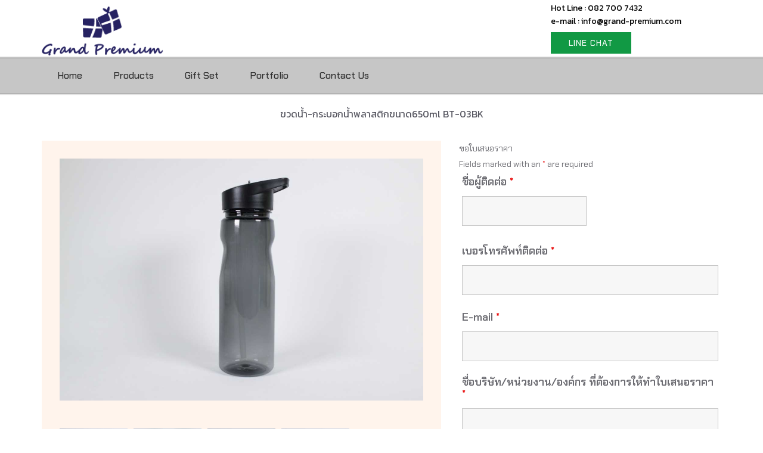

--- FILE ---
content_type: text/html; charset=UTF-8
request_url: https://grand-premium.com/product/%E0%B8%82%E0%B8%A7%E0%B8%94%E0%B8%99%E0%B9%89%E0%B8%B3-%E0%B8%81%E0%B8%A3%E0%B8%B0%E0%B8%9A%E0%B8%AD%E0%B8%81%E0%B8%99%E0%B9%89%E0%B8%B3%E0%B8%9E%E0%B8%A5%E0%B8%B2%E0%B8%AA%E0%B8%95%E0%B8%B4-6/
body_size: 54380
content:
<!DOCTYPE html>
<html lang="en-US">
<head><style>img.lazy{min-height:1px}</style><link href="https://grand-premium.com/wp-content/plugins/w3-total-cache/pub/js/lazyload.min.js" as="script">
    <meta charset="UTF-8">
    <meta name="viewport" content="width=device-width, initial-scale=1">
    <meta name='robots' content='index, follow, max-image-preview:large, max-snippet:-1, max-video-preview:-1' />
	<style>img:is([sizes="auto" i], [sizes^="auto," i]) { contain-intrinsic-size: 3000px 1500px }</style>
	
<!-- Google Tag Manager for WordPress by gtm4wp.com -->
<script data-cfasync="false" data-pagespeed-no-defer>
	var gtm4wp_datalayer_name = "dataLayer";
	var dataLayer = dataLayer || [];
</script>
<!-- End Google Tag Manager for WordPress by gtm4wp.com -->
	<!-- This site is optimized with the Yoast SEO plugin v25.2 - https://yoast.com/wordpress/plugins/seo/ -->
	<title>ขวดน้ำ-กระบอกน้ำพลาสติกขนาด650ml BT-03BK &#8902; Grand Premium | Gift and Premium provider</title>
	<meta name="description" content="โรงงานผลิต-นำเข้า ของพรีเมี่ยม ของที่ระลึก ของขวัญ ของชำร่วย Plastic Bottle, กระบอกน้ำพลาสติก, ขวดน้ำพลาสติก, ของพรีเมี่ยมงานวิ่ง, ของพรีเมี่ยมต่ำกว่า50บาท" />
	<link rel="canonical" href="https://grand-premium.com/product/ขวดน้ำ-กระบอกน้ำพลาสติ-6/" />
	<meta property="og:locale" content="en_US" />
	<meta property="og:type" content="article" />
	<meta property="og:title" content="ขวดน้ำ-กระบอกน้ำพลาสติกขนาด650ml BT-03BK &#8902; Grand Premium | Gift and Premium provider" />
	<meta property="og:description" content="โรงงานผลิต-นำเข้า ของพรีเมี่ยม ของที่ระลึก ของขวัญ ของชำร่วย Plastic Bottle, กระบอกน้ำพลาสติก, ขวดน้ำพลาสติก, ของพรีเมี่ยมงานวิ่ง, ของพรีเมี่ยมต่ำกว่า50บาท" />
	<meta property="og:url" content="https://grand-premium.com/product/ขวดน้ำ-กระบอกน้ำพลาสติ-6/" />
	<meta property="og:site_name" content="Grand Premium | Gift and Premium provider" />
	<meta property="article:publisher" content="https://www.facebook.com/gpmthai/" />
	<meta property="article:modified_time" content="2023-04-11T09:53:30+00:00" />
	<meta property="og:image" content="https://grand-premium.com/wp-content/uploads/2020/06/BT03BK-สีดำ4.jpg" />
	<meta property="og:image:width" content="1200" />
	<meta property="og:image:height" content="800" />
	<meta property="og:image:type" content="image/jpeg" />
	<meta name="twitter:card" content="summary_large_image" />
	<meta name="twitter:label1" content="Est. reading time" />
	<meta name="twitter:data1" content="1 minute" />
	<script type="application/ld+json" class="yoast-schema-graph">{"@context":"https://schema.org","@graph":[{"@type":"WebPage","@id":"https://grand-premium.com/product/%e0%b8%82%e0%b8%a7%e0%b8%94%e0%b8%99%e0%b9%89%e0%b8%b3-%e0%b8%81%e0%b8%a3%e0%b8%b0%e0%b8%9a%e0%b8%ad%e0%b8%81%e0%b8%99%e0%b9%89%e0%b8%b3%e0%b8%9e%e0%b8%a5%e0%b8%b2%e0%b8%aa%e0%b8%95%e0%b8%b4-6/","url":"https://grand-premium.com/product/%e0%b8%82%e0%b8%a7%e0%b8%94%e0%b8%99%e0%b9%89%e0%b8%b3-%e0%b8%81%e0%b8%a3%e0%b8%b0%e0%b8%9a%e0%b8%ad%e0%b8%81%e0%b8%99%e0%b9%89%e0%b8%b3%e0%b8%9e%e0%b8%a5%e0%b8%b2%e0%b8%aa%e0%b8%95%e0%b8%b4-6/","name":"ขวดน้ำ-กระบอกน้ำพลาสติกขนาด650ml BT-03BK &#8902; Grand Premium | Gift and Premium provider","isPartOf":{"@id":"https://grand-premium.com/#website"},"primaryImageOfPage":{"@id":"https://grand-premium.com/product/%e0%b8%82%e0%b8%a7%e0%b8%94%e0%b8%99%e0%b9%89%e0%b8%b3-%e0%b8%81%e0%b8%a3%e0%b8%b0%e0%b8%9a%e0%b8%ad%e0%b8%81%e0%b8%99%e0%b9%89%e0%b8%b3%e0%b8%9e%e0%b8%a5%e0%b8%b2%e0%b8%aa%e0%b8%95%e0%b8%b4-6/#primaryimage"},"image":{"@id":"https://grand-premium.com/product/%e0%b8%82%e0%b8%a7%e0%b8%94%e0%b8%99%e0%b9%89%e0%b8%b3-%e0%b8%81%e0%b8%a3%e0%b8%b0%e0%b8%9a%e0%b8%ad%e0%b8%81%e0%b8%99%e0%b9%89%e0%b8%b3%e0%b8%9e%e0%b8%a5%e0%b8%b2%e0%b8%aa%e0%b8%95%e0%b8%b4-6/#primaryimage"},"thumbnailUrl":"https://grand-premium.com/wp-content/uploads/2020/06/BT03BK-สีดำ4.jpg","datePublished":"2020-06-10T14:22:08+00:00","dateModified":"2023-04-11T09:53:30+00:00","description":"โรงงานผลิต-นำเข้า ของพรีเมี่ยม ของที่ระลึก ของขวัญ ของชำร่วย Plastic Bottle, กระบอกน้ำพลาสติก, ขวดน้ำพลาสติก, ของพรีเมี่ยมงานวิ่ง, ของพรีเมี่ยมต่ำกว่า50บาท","breadcrumb":{"@id":"https://grand-premium.com/product/%e0%b8%82%e0%b8%a7%e0%b8%94%e0%b8%99%e0%b9%89%e0%b8%b3-%e0%b8%81%e0%b8%a3%e0%b8%b0%e0%b8%9a%e0%b8%ad%e0%b8%81%e0%b8%99%e0%b9%89%e0%b8%b3%e0%b8%9e%e0%b8%a5%e0%b8%b2%e0%b8%aa%e0%b8%95%e0%b8%b4-6/#breadcrumb"},"inLanguage":"en-US","potentialAction":[{"@type":"ReadAction","target":["https://grand-premium.com/product/%e0%b8%82%e0%b8%a7%e0%b8%94%e0%b8%99%e0%b9%89%e0%b8%b3-%e0%b8%81%e0%b8%a3%e0%b8%b0%e0%b8%9a%e0%b8%ad%e0%b8%81%e0%b8%99%e0%b9%89%e0%b8%b3%e0%b8%9e%e0%b8%a5%e0%b8%b2%e0%b8%aa%e0%b8%95%e0%b8%b4-6/"]}]},{"@type":"ImageObject","inLanguage":"en-US","@id":"https://grand-premium.com/product/%e0%b8%82%e0%b8%a7%e0%b8%94%e0%b8%99%e0%b9%89%e0%b8%b3-%e0%b8%81%e0%b8%a3%e0%b8%b0%e0%b8%9a%e0%b8%ad%e0%b8%81%e0%b8%99%e0%b9%89%e0%b8%b3%e0%b8%9e%e0%b8%a5%e0%b8%b2%e0%b8%aa%e0%b8%95%e0%b8%b4-6/#primaryimage","url":"https://grand-premium.com/wp-content/uploads/2020/06/BT03BK-สีดำ4.jpg","contentUrl":"https://grand-premium.com/wp-content/uploads/2020/06/BT03BK-สีดำ4.jpg","width":1200,"height":800},{"@type":"BreadcrumbList","@id":"https://grand-premium.com/product/%e0%b8%82%e0%b8%a7%e0%b8%94%e0%b8%99%e0%b9%89%e0%b8%b3-%e0%b8%81%e0%b8%a3%e0%b8%b0%e0%b8%9a%e0%b8%ad%e0%b8%81%e0%b8%99%e0%b9%89%e0%b8%b3%e0%b8%9e%e0%b8%a5%e0%b8%b2%e0%b8%aa%e0%b8%95%e0%b8%b4-6/#breadcrumb","itemListElement":[{"@type":"ListItem","position":1,"name":"Home","item":"https://grand-premium.com/"},{"@type":"ListItem","position":2,"name":"Shop","item":"https://grand-premium.com/shop/"},{"@type":"ListItem","position":3,"name":"ขวดน้ำ-กระบอกน้ำพลาสติกขนาด650ml BT-03BK"}]},{"@type":"WebSite","@id":"https://grand-premium.com/#website","url":"https://grand-premium.com/","name":"Grand Premium | Gift and Premium provider","description":"โรงงานผลิต-นำเข้า ของพรีเมี่ยม ของที่ระลึก ของขวัญ ของชำร่วย","publisher":{"@id":"https://grand-premium.com/#organization"},"potentialAction":[{"@type":"SearchAction","target":{"@type":"EntryPoint","urlTemplate":"https://grand-premium.com/?s={search_term_string}"},"query-input":{"@type":"PropertyValueSpecification","valueRequired":true,"valueName":"search_term_string"}}],"inLanguage":"en-US"},{"@type":"Organization","@id":"https://grand-premium.com/#organization","name":"Grand Premium Marketing Co.,Ltd.","url":"https://grand-premium.com/","logo":{"@type":"ImageObject","inLanguage":"en-US","@id":"https://grand-premium.com/#/schema/logo/image/","url":"https://grand-premium.com/wp-content/uploads/2021/03/logo.jpg","contentUrl":"https://grand-premium.com/wp-content/uploads/2021/03/logo.jpg","width":1600,"height":1600,"caption":"Grand Premium Marketing Co.,Ltd."},"image":{"@id":"https://grand-premium.com/#/schema/logo/image/"},"sameAs":["https://www.facebook.com/gpmthai/"]}]}</script>
	<!-- / Yoast SEO plugin. -->


<link rel='dns-prefetch' href='//www.googletagmanager.com' />
<link rel='dns-prefetch' href='//fonts.googleapis.com' />
<link rel="alternate" type="application/rss+xml" title="Grand Premium | Gift and Premium provider &raquo; Feed" href="https://grand-premium.com/feed/" />
<link rel="alternate" type="application/rss+xml" title="Grand Premium | Gift and Premium provider &raquo; Comments Feed" href="https://grand-premium.com/comments/feed/" />
<link rel="alternate" type="application/rss+xml" title="Grand Premium | Gift and Premium provider &raquo; ขวดน้ำ-กระบอกน้ำพลาสติกขนาด650ml BT-03BK Comments Feed" href="https://grand-premium.com/product/%e0%b8%82%e0%b8%a7%e0%b8%94%e0%b8%99%e0%b9%89%e0%b8%b3-%e0%b8%81%e0%b8%a3%e0%b8%b0%e0%b8%9a%e0%b8%ad%e0%b8%81%e0%b8%99%e0%b9%89%e0%b8%b3%e0%b8%9e%e0%b8%a5%e0%b8%b2%e0%b8%aa%e0%b8%95%e0%b8%b4-6/feed/" />
<script type="text/javascript">
/* <![CDATA[ */
window._wpemojiSettings = {"baseUrl":"https:\/\/s.w.org\/images\/core\/emoji\/16.0.1\/72x72\/","ext":".png","svgUrl":"https:\/\/s.w.org\/images\/core\/emoji\/16.0.1\/svg\/","svgExt":".svg","source":{"concatemoji":"https:\/\/grand-premium.com\/wp-includes\/js\/wp-emoji-release.min.js?ver=6.8.3"}};
/*! This file is auto-generated */
!function(s,n){var o,i,e;function c(e){try{var t={supportTests:e,timestamp:(new Date).valueOf()};sessionStorage.setItem(o,JSON.stringify(t))}catch(e){}}function p(e,t,n){e.clearRect(0,0,e.canvas.width,e.canvas.height),e.fillText(t,0,0);var t=new Uint32Array(e.getImageData(0,0,e.canvas.width,e.canvas.height).data),a=(e.clearRect(0,0,e.canvas.width,e.canvas.height),e.fillText(n,0,0),new Uint32Array(e.getImageData(0,0,e.canvas.width,e.canvas.height).data));return t.every(function(e,t){return e===a[t]})}function u(e,t){e.clearRect(0,0,e.canvas.width,e.canvas.height),e.fillText(t,0,0);for(var n=e.getImageData(16,16,1,1),a=0;a<n.data.length;a++)if(0!==n.data[a])return!1;return!0}function f(e,t,n,a){switch(t){case"flag":return n(e,"\ud83c\udff3\ufe0f\u200d\u26a7\ufe0f","\ud83c\udff3\ufe0f\u200b\u26a7\ufe0f")?!1:!n(e,"\ud83c\udde8\ud83c\uddf6","\ud83c\udde8\u200b\ud83c\uddf6")&&!n(e,"\ud83c\udff4\udb40\udc67\udb40\udc62\udb40\udc65\udb40\udc6e\udb40\udc67\udb40\udc7f","\ud83c\udff4\u200b\udb40\udc67\u200b\udb40\udc62\u200b\udb40\udc65\u200b\udb40\udc6e\u200b\udb40\udc67\u200b\udb40\udc7f");case"emoji":return!a(e,"\ud83e\udedf")}return!1}function g(e,t,n,a){var r="undefined"!=typeof WorkerGlobalScope&&self instanceof WorkerGlobalScope?new OffscreenCanvas(300,150):s.createElement("canvas"),o=r.getContext("2d",{willReadFrequently:!0}),i=(o.textBaseline="top",o.font="600 32px Arial",{});return e.forEach(function(e){i[e]=t(o,e,n,a)}),i}function t(e){var t=s.createElement("script");t.src=e,t.defer=!0,s.head.appendChild(t)}"undefined"!=typeof Promise&&(o="wpEmojiSettingsSupports",i=["flag","emoji"],n.supports={everything:!0,everythingExceptFlag:!0},e=new Promise(function(e){s.addEventListener("DOMContentLoaded",e,{once:!0})}),new Promise(function(t){var n=function(){try{var e=JSON.parse(sessionStorage.getItem(o));if("object"==typeof e&&"number"==typeof e.timestamp&&(new Date).valueOf()<e.timestamp+604800&&"object"==typeof e.supportTests)return e.supportTests}catch(e){}return null}();if(!n){if("undefined"!=typeof Worker&&"undefined"!=typeof OffscreenCanvas&&"undefined"!=typeof URL&&URL.createObjectURL&&"undefined"!=typeof Blob)try{var e="postMessage("+g.toString()+"("+[JSON.stringify(i),f.toString(),p.toString(),u.toString()].join(",")+"));",a=new Blob([e],{type:"text/javascript"}),r=new Worker(URL.createObjectURL(a),{name:"wpTestEmojiSupports"});return void(r.onmessage=function(e){c(n=e.data),r.terminate(),t(n)})}catch(e){}c(n=g(i,f,p,u))}t(n)}).then(function(e){for(var t in e)n.supports[t]=e[t],n.supports.everything=n.supports.everything&&n.supports[t],"flag"!==t&&(n.supports.everythingExceptFlag=n.supports.everythingExceptFlag&&n.supports[t]);n.supports.everythingExceptFlag=n.supports.everythingExceptFlag&&!n.supports.flag,n.DOMReady=!1,n.readyCallback=function(){n.DOMReady=!0}}).then(function(){return e}).then(function(){var e;n.supports.everything||(n.readyCallback(),(e=n.source||{}).concatemoji?t(e.concatemoji):e.wpemoji&&e.twemoji&&(t(e.twemoji),t(e.wpemoji)))}))}((window,document),window._wpemojiSettings);
/* ]]> */
</script>
<link rel='stylesheet' id='fpd-js-css' href='https://grand-premium.com/wp-content/plugins/fancy-product-designer/assets/css/FancyProductDesigner-all.min.css?ver=6.3.5' type='text/css' media='all' />
<link rel='stylesheet' id='fpd-single-product-css' href='https://grand-premium.com/wp-content/plugins/fancy-product-designer/assets/css/fancy-product.css?ver=6.4.8' type='text/css' media='all' />
<link rel='stylesheet' id='woocommerce-layout-css' href='https://grand-premium.com/wp-content/plugins/woocommerce/assets/css/woocommerce-layout.css?ver=10.2.3' type='text/css' media='all' />
<link rel='stylesheet' id='woocommerce-smallscreen-css' href='https://grand-premium.com/wp-content/plugins/woocommerce/assets/css/woocommerce-smallscreen.css?ver=10.2.3' type='text/css' media='only screen and (max-width: 768px)' />
<link rel='stylesheet' id='woocommerce-general-css' href='https://grand-premium.com/wp-content/plugins/woocommerce/assets/css/woocommerce.css?ver=10.2.3' type='text/css' media='all' />
<style id='woocommerce-inline-inline-css' type='text/css'>
.woocommerce form .form-row .required { visibility: visible; }
.woocommerce form .form-row .required { visibility: visible; }
</style>
<link rel='stylesheet' id='brands-styles-css' href='https://grand-premium.com/wp-content/plugins/woocommerce/assets/css/brands.css?ver=10.2.3' type='text/css' media='all' />
<link rel='stylesheet' id='visualcomposerstarter-woocommerce-css' href='https://grand-premium.com/wp-content/themes/visual-composer-starter/css/woocommerce/woocommerce.min.css?ver=3.4.1' type='text/css' media='all' />
<link rel='stylesheet' id='visualcomposerstarter-font-css' href='https://grand-premium.com/wp-content/themes/visual-composer-starter/css/vc-font/visual-composer-starter-font.min.css?ver=3.4.1' type='text/css' media='all' />
<link rel='stylesheet' id='visualcomposerstarter-general-css' href='https://grand-premium.com/wp-content/themes/visual-composer-starter/css/styles/style.min.css?ver=3.4.1' type='text/css' media='all' />
<link rel='stylesheet' id='visualcomposerstarter-responsive-css' href='https://grand-premium.com/wp-content/themes/visual-composer-starter/css/styles/responsive.min.css?ver=3.4.1' type='text/css' media='all' />
<link rel='stylesheet' id='visualcomposerstarter-style-css' href='https://grand-premium.com/wp-content/themes/visual-composer-starter/style.css?ver=6.8.3' type='text/css' media='all' />
<style id='visualcomposerstarter-style-inline-css' type='text/css'>

	/*Body fonts and style*/
	body,
	#main-menu ul li ul li,
	.comment-content cite,
	.entry-content cite,
	.visualcomposerstarter legend
	 { font-family: Arial, Helvetica, sans-serif; }
	 body,
	 .sidebar-widget-area a:hover, .sidebar-widget-area a:focus,
	 .sidebar-widget-area .widget_recent_entries ul li:hover, .sidebar-widget-area .widget_archive ul li:hover, .sidebar-widget-area .widget_categories ul li:hover, .sidebar-widget-area .widget_meta ul li:hover, .sidebar-widget-area .widget_recent_entries ul li:focus, .sidebar-widget-area .widget_archive ul li:focus, .sidebar-widget-area .widget_categories ul li:focus, .sidebar-widget-area .widget_meta ul li:focus { color: #555555; }
	  .comment-content table,
	  .entry-content table { border-color: #555555; }
	  .entry-full-content .entry-author-data .author-biography,
	  .entry-full-content .entry-meta,
	  .nav-links.post-navigation a .meta-nav,
	  .search-results-header h4,
	  .entry-preview .entry-meta li,
	  .entry-preview .entry-meta li a,
	  .entry-content .gallery-caption,
	  .comment-content blockquote,
	  .entry-content blockquote,
	  .wp-caption .wp-caption-text,
	  .comments-area .comment-list .comment-metadata a { color: #777777; }
	  .comments-area .comment-list .comment-metadata a:hover,
	  .comments-area .comment-list .comment-metadata a:focus { border-bottom-color: #777777; }
	  a,
	  .comments-area .comment-list .reply a,
	  .comments-area span.required,
	  .comments-area .comment-subscription-form label:before,
	  .entry-preview .entry-meta li a:hover:before,
	  .entry-preview .entry-meta li a:focus:before,
	  .entry-preview .entry-meta li.entry-meta-category:hover:before,
	  .entry-content p a:hover,
	  .entry-content ol a:hover,
	  .entry-content ul a:hover,
	  .entry-content table a:hover,
	  .entry-content datalist a:hover,
	  .entry-content blockquote a:hover,
	  .entry-content dl a:hover,
	  .entry-content address a:hover,
	  .entry-content p a:focus,
	  .entry-content ol a:focus,
	  .entry-content ul a:focus,
	  .entry-content table a:focus,
	  .entry-content datalist a:focus,
	  .entry-content blockquote a:focus,
	  .entry-content dl a:focus,
	  .entry-content address a:focus,
	  .entry-content ul > li:before,
	  .comment-content p a:hover,
	  .comment-content ol a:hover,
	  .comment-content ul a:hover,
	  .comment-content table a:hover,
	  .comment-content datalist a:hover,
	  .comment-content blockquote a:hover,
	  .comment-content dl a:hover,
	  .comment-content address a:hover,
	  .comment-content p a:focus,
	  .comment-content ol a:focus,
	  .comment-content ul a:focus,
	  .comment-content table a:focus,
	  .comment-content datalist a:focus,
	  .comment-content blockquote a:focus,
	  .comment-content dl a:focus,
	  .comment-content address a:focus,
	  .comment-content ul > li:before,
	  .sidebar-widget-area .widget_recent_entries ul li,
	  .sidebar-widget-area .widget_archive ul li,
	  .sidebar-widget-area .widget_categories ul li,
	  .sidebar-widget-area .widget_meta ul li { color: #557cbf; }     
	  .comments-area .comment-list .reply a:hover,
	  .comments-area .comment-list .reply a:focus,
	  .comment-content p a,
	  .comment-content ol a,
	  .comment-content ul a,
	  .comment-content table a,
	  .comment-content datalist a,
	  .comment-content blockquote a,
	  .comment-content dl a,
	  .comment-content address a,
	  .entry-content p a,
	  .entry-content ol a,
	  .entry-content ul a,
	  .entry-content table a,
	  .entry-content datalist a,
	  .entry-content blockquote a,
	  .entry-content dl a,
	  .entry-content address a { border-bottom-color: #557cbf; }    
	  .entry-content blockquote, .comment-content { border-left-color: #557cbf; }
	  
	  html, #main-menu ul li ul li { font-size: 14 }
	  body, #footer, .footer-widget-area .widget-title { line-height: 1.7; }
	  body {
		letter-spacing: 0.01rem;
		font-weight: 400;
		font-style: normal;
		text-transform: none;
	  }
	  
	  .comment-content address,
	  .comment-content blockquote,
	  .comment-content datalist,
	  .comment-content dl,
	  .comment-content ol,
	  .comment-content p,
	  .comment-content table,
	  .comment-content ul,
	  .entry-content address,
	  .entry-content blockquote,
	  .entry-content datalist,
	  .entry-content dl,
	  .entry-content ol,
	  .entry-content p,
	  .entry-content table,
	  .entry-content ul {
		margin-top: 0;
		margin-bottom: 1.5rem;
	  }
	  
	  /*Buttons font and style*/
	  .comments-area .form-submit input[type=submit],
	  .blue-button { 
			background-color: #2e4d96; 
			color: #f4f4f4;
			font-family: Tahoma, Geneva, sans-serif;
			font-size: 12px;
			font-weight: 400;
			font-style: normal;
			letter-spacing: 0.1rem;
			line-height: 0;
			text-transform: none;
			margin-top: 0;
			margin-bottom: 0;
	  }
	  .comments-area .form-submit input[type=submit]:hover,
	  .comments-area .form-submit input[type=submit]:focus,
	  .blue-button:hover, .blue-button:focus, 
	  .entry-content p a.blue-button:hover { 
			background-color: #3c63a6; 
			color: #f4f4f4; 
	  }
	  
	  .nav-links.archive-navigation .page-numbers {
	        background-color: #2e4d96; 
			color: #f4f4f4;
	  }
	  
	  .nav-links.archive-navigation a.page-numbers:hover, 
	  .nav-links.archive-navigation a.page-numbers:focus, 
	  .nav-links.archive-navigation .page-numbers.current {
	        background-color: #3c63a6; 
			color: #f4f4f4; 
	  }
	  .visualcomposerstarter #review_form #respond .form-submit .submit
	   {
	  		background-color: #2e4d96; 
			color: #f4f4f4;
			font-family: Tahoma, Geneva, sans-serif;
			font-size: 12px;
			font-weight: 400;
			font-style: normal;
			letter-spacing: 0.1rem;
			line-height: 0;
			text-transform: none;
			margin-top: 0;
			margin-bottom: 0;
	  }
	  .visualcomposerstarter #review_form #respond .form-submit .submit:hover,
	  .visualcomposerstarter #review_form #respond .form-submit .submit:focus { 
			background-color: #3c63a6; 
			color: #f4f4f4; 
	  }
	
	/*Headers fonts and style*/
	.header-widgetised-area .widget_text,
	 #main-menu > ul > li > a, 
	 .entry-full-content .entry-author-data .author-name, 
	 .nav-links.post-navigation a .post-title, 
	 .comments-area .comment-list .comment-author,
	 .comments-area .comment-list .reply a,
	 .comments-area .comment-form-comment label,
	 .comments-area .comment-form-author label,
	 .comments-area .comment-form-email label,
	 .comments-area .comment-form-url label,
	 .comment-content blockquote,
	 .entry-content blockquote { font-family: Montserrat; }
	.entry-full-content .entry-author-data .author-name,
	.entry-full-content .entry-meta a,
	.nav-links.post-navigation a .post-title,
	.comments-area .comment-list .comment-author,
	.comments-area .comment-list .comment-author a,
	.search-results-header h4 strong,
	.entry-preview .entry-meta li a:hover,
	.entry-preview .entry-meta li a:focus { color: #333333; }
	
	.entry-full-content .entry-meta a,
	.comments-area .comment-list .comment-author a:hover,
	.comments-area .comment-list .comment-author a:focus,
	.nav-links.post-navigation a .post-title { border-bottom-color: #333333; }

	 
	 h1 {
		color: #333333;
		font-family: Montserrat;
		font-size: 20px;
		font-weight: 400;
		font-style: normal;
		letter-spacing: 0.01rem;
		line-height: 1.1;
		margin-top: 0;
		margin-bottom: 2.125rem;
		text-transform: none;  
	 }
	 h1 a {color: #557cbf;}
	 h1 a:hover, h1 a:focus {color: #557cbf;}
	 h2 {
		color: #333333;
		font-family: Arial, Helvetica, sans-serif;
		font-size: 12px;
		font-weight: 300;
		font-style: normal;
		letter-spacing: 0.01rem;
		line-height: 1.1;
		margin-top: 0;
		margin-bottom: 0.625rem;
		text-transform: none;  
	 }
	 h2 a {color: #557cbf;}
	 h2 a:hover, h2 a:focus {color: #557cbf;}
	 h3 {
		color: #333333;
		font-family: Arial, Helvetica, sans-serif;
		font-size: 25px;
		font-weight: 400;
		font-style: normal;
		letter-spacing: 0.01rem;
		line-height: 1.1;
		margin-top: 0;
		margin-bottom: 0.625rem;
		text-transform: none;  
	 }
	 h3 a {color: #557cbf;}
	 h3 a:hover, h3 a:focus {color: #557cbf;}
	 h4 {
		color: #333333;
		font-family: Arial, Helvetica, sans-serif;
		font-size: 18px;
		font-weight: 400;
		font-style: normal;
		letter-spacing: 0.01rem;
		line-height: 1.1;
		margin-top: 0;
		margin-bottom: 0.625rem;
		text-transform: none;  
	 }
	 h4 a {color: #557cbf;}
	 h4 a:hover, h4 a:focus {color: #557cbf;}
	 h5 {
		color: #333333;
		font-family: Arial, Helvetica, sans-serif;
		font-size: 22px;
		font-weight: 400;
		font-style: normal;
		letter-spacing: 0.01rem;
		line-height: 1.1;
		margin-top: 0;
		margin-bottom: 0.625rem;
		text-transform: none;  
	 }
	 h5 a {color: #557cbf;}
	 h5 a:hover, h5 a:focus {color: #557cbf;}
	 h6 {
		color: #333333;
		font-family: Arial, Helvetica, sans-serif;
		font-size: 16px;
		font-weight: 400;
		font-style: normal;
		letter-spacing: 0.01rem;
		line-height: 1.1;
		margin-top: 0;
		margin-bottom: 0.625rem;
		text-transform: none;  
	 }
	 h6 a {color: #557cbf;}
	 h6 a:hover, h6 a:focus {color: #557cbf;}
	
		/*Header and menu area background color*/
		#header .navbar .navbar-wrapper,
		body.navbar-no-background #header .navbar.fixed.scroll,
		body.header-full-width-boxed #header .navbar,
		body.header-full-width #header .navbar {
			background-color: transparent;
		}
		
		@media only screen and (min-width: 768px) {
			body:not(.menu-sandwich) #main-menu ul li ul { background-color: transparent; }
		}
		body.navbar-no-background #header .navbar {background-color: transparent;}
		
			/* WooCommerce */
			#add_payment_method .cart-collaterals .cart_totals table small,
			.woocommerce-cart .cart-collaterals .cart_totals table small,
			.woocommerce-checkout .cart-collaterals .cart_totals table small,
			.visualcomposerstarter.woocommerce-cart .woocommerce .cart-collaterals .cart_totals .cart-subtotal td,
			.visualcomposerstarter.woocommerce-cart .woocommerce .cart-collaterals .cart_totals .cart-subtotal th,
			.visualcomposerstarter.woocommerce-cart .woocommerce table.cart,
			.visualcomposerstarter.woocommerce .woocommerce-ordering,
			.visualcomposerstarter.woocommerce .woocommerce-result-count,
			.visualcomposerstarter.woocommerce-account .woocommerce-MyAccount-content a.button
			{ font-family: Arial, Helvetica, sans-serif; }
			.visualcomposerstarter.woocommerce-cart .woocommerce table.cart .product-name a
			{ color: #555555; }
			.visualcomposerstarter .products .added_to_cart {
			  font-family: Tahoma, Geneva, sans-serif;
			}
			.visualcomposerstarter.woocommerce nav.woocommerce-pagination ul li .page-numbers {
			  background-color: #2e4d96; 
			  color: #f4f4f4;
			}
			.visualcomposerstarter.woocommerce nav.woocommerce-pagination ul li .page-numbers:hover, 
			.visualcomposerstarter.woocommerce nav.woocommerce-pagination ul li .page-numbers:focus, 
			.visualcomposerstarter.woocommerce nav.woocommerce-pagination ul li .page-numbers.current {
			  background-color: #3c63a6; 
			  color: #f4f4f4; 
			}
			.visualcomposerstarter.woocommerce button.button,
			.visualcomposerstarter.woocommerce a.button.product_type_simple,
			.visualcomposerstarter.woocommerce a.button.product_type_grouped,
			.visualcomposerstarter.woocommerce a.button.product_type_variable,
			.visualcomposerstarter.woocommerce a.button.product_type_external,
			.visualcomposerstarter .woocommerce .buttons a.button.wc-forward,
			.visualcomposerstarter .woocommerce #place_order,
			.visualcomposerstarter .woocommerce .button.checkout-button,
			.visualcomposerstarter .woocommerce .button.wc-backward,
			.visualcomposerstarter .woocommerce .track_order .button,
			.visualcomposerstarter .woocommerce .vct-thank-you-footer a,
			.visualcomposerstarter .woocommerce .woocommerce-EditAccountForm .button,
			.visualcomposerstarter .woocommerce .woocommerce-MyAccount-content a.edit,
			.visualcomposerstarter .woocommerce .woocommerce-mini-cart__buttons.buttons a,
			.visualcomposerstarter .woocommerce .woocommerce-orders-table__cell .button,
			.visualcomposerstarter .woocommerce a.button,
			.visualcomposerstarter .woocommerce button.button
			{
			  background-color: #2e4d96; 
			  color: #f4f4f4;
			  font-family: Tahoma, Geneva, sans-serif;
			  font-size: 12px;
			  font-weight: 400;
			  font-style: normal;
			  letter-spacing: 0.1rem;
			  line-height: 0;
			  text-transform: none;
			  margin-top: 0;
			  margin-bottom: 0;
			}
			.visualcomposerstarter.woocommerce button.button.alt.disabled {
			  background-color: #2e4d96; 
			  color: #f4f4f4;
			}
			.visualcomposerstarter.woocommerce a.button:hover,
			.visualcomposerstarter.woocommerce a.button:focus,
			.visualcomposerstarter.woocommerce button.button:hover,
			.visualcomposerstarter.woocommerce button.button:focus,
			.visualcomposerstarter .woocommerce #place_order:hover,
			.visualcomposerstarter .woocommerce .button.checkout-button:hover,
			.visualcomposerstarter .woocommerce .button.wc-backward:hover,
			.visualcomposerstarter .woocommerce .track_order .button:hover,
			.visualcomposerstarter .woocommerce .vct-thank-you-footer a:hover,
			.visualcomposerstarter .woocommerce .woocommerce-EditAccountForm .button:hover,
			.visualcomposerstarter .woocommerce .woocommerce-MyAccount-content a.edit:hover,
			.visualcomposerstarter .woocommerce .woocommerce-mini-cart__buttons.buttons a:hover,
			.visualcomposerstarter .woocommerce .woocommerce-orders-table__cell .button:hover,
			.visualcomposerstarter .woocommerce a.button:hover,
			.visualcomposerstarter .woocommerce #place_order:focus,
			.visualcomposerstarter .woocommerce .button.checkout-button:focus,
			.visualcomposerstarter .woocommerce .button.wc-backward:focus,
			.visualcomposerstarter .woocommerce .track_order .button:focus,
			.visualcomposerstarter .woocommerce .vct-thank-you-footer a:focus,
			.visualcomposerstarter .woocommerce .woocommerce-EditAccountForm .button:focus,
			.visualcomposerstarter .woocommerce .woocommerce-MyAccount-content a.edit:focus,
			.visualcomposerstarter .woocommerce .woocommerce-mini-cart__buttons.buttons a:focus,
			.visualcomposerstarter .woocommerce .woocommerce-orders-table__cell .button:focus,
			.visualcomposerstarter .woocommerce a.button:focus
			{ 
			  background-color: #3c63a6; 
			  color: #f4f4f4; 
			}
			
			.visualcomposerstarter.woocommerce ul.products li.product .price,
			.visualcomposerstarter.woocommerce div.product p.price,
			.visualcomposerstarter.woocommerce div.product p.price ins,
			.visualcomposerstarter.woocommerce div.product span.price,
			.visualcomposerstarter.woocommerce div.product span.price ins,
			.visualcomposerstarter.woocommerce.widget .quantity,
			.visualcomposerstarter.woocommerce.widget del,
			.visualcomposerstarter.woocommerce.widget ins,
			.visualcomposerstarter.woocommerce.widget span.woocommerce-Price-amount.amount,
			.visualcomposerstarter.woocommerce p.price ins,
			.visualcomposerstarter.woocommerce p.price,
			.visualcomposerstarter.woocommerce span.price,
			.visualcomposerstarter.woocommerce span.price ins,
			.visualcomposerstarter .woocommerce.widget span.amount,
			.visualcomposerstarter .woocommerce.widget ins {
			  color: #19427f
			}
			
			.visualcomposerstarter.woocommerce span.price del,
			.visualcomposerstarter.woocommerce p.price del,
			.visualcomposerstarter.woocommerce p.price del span,
			.visualcomposerstarter.woocommerce span.price del span,
			.visualcomposerstarter .woocommerce.widget del,
			.visualcomposerstarter .woocommerce.widget del span.amount,
			.visualcomposerstarter.woocommerce ul.products li.product .price del {
			  color: #d5d5d5
			}
			
			.visualcomposerstarter .vct-cart-items-count {
			  background: #2b4b80;
			  color: #fff;
			}
			.visualcomposerstarter .vct-cart-wrapper svg g>g {
			  fill: #2b4b80;
			}
			
			.visualcomposerstarter.woocommerce div.product .entry-categories a,
			.visualcomposerstarter.woocommerce div.product .woocommerce-tabs ul.tabs li a
			{
			  color: #d5d5d5;
			}
			
			.visualcomposerstarter.woocommerce div.product .entry-categories a:hover,
			.visualcomposerstarter.woocommerce-cart .woocommerce table.cart .product-name a:hover,
			.visualcomposerstarter.woocommerce div.product .woocommerce-tabs ul.tabs li a:hover,
			.visualcomposerstarter.woocommerce div.product .entry-categories a:focus,
			.visualcomposerstarter.woocommerce-cart .woocommerce table.cart .product-name a:focus,
			.visualcomposerstarter.woocommerce div.product .woocommerce-tabs ul.tabs li a:focus,
			{
			  color: #aa3a90;
			}
			
			.visualcomposerstarter.woocommerce div.product .woocommerce-tabs ul.tabs li.active a
			{
			  color: #1e73be;
			}
			.visualcomposerstarter.woocommerce div.product .woocommerce-tabs ul.tabs li.active a:before
			{
			  background: #1e73be;
			}
			
			.woocommerce button.button[name="update_cart"],
		    .button[name="apply_coupon"],
		    .vct-checkout-button,
		    .woocommerce button.button:disabled, 
		    .woocommerce button.button:disabled[disabled]
			{
			  color: #4e4e4e;
			}
			
			.visualcomposerstarter .woocommerce.widget.widget_price_filter .ui-slider .ui-slider-handle,
			.visualcomposerstarter .woocommerce.widget.widget_price_filter .ui-slider .ui-slider-range
			{
			  background-color: #2b4b80;
			}
			
			.visualcomposerstarter .woocommerce.widget li a
			{
			  color: #000;
			}
			
			.visualcomposerstarter .woocommerce.widget li a:hover,
			.visualcomposerstarter .woocommerce.widget li a:focus
			{
			  color: #3d4bb5;
			}
			
			.visualcomposerstarter.woocommerce-cart .woocommerce table.cart a.remove:before,
			.visualcomposerstarter .woocommerce.widget .cart_list li a.remove:before,
			.visualcomposerstarter.woocommerce-cart .woocommerce table.cart a.remove:after,
			.visualcomposerstarter .woocommerce.widget .cart_list li a.remove:after
			{
			  background-color: #d5d5d5;
			}
			

	/*Body fonts and style*/
	body,
	#main-menu ul li ul li,
	.comment-content cite,
	.entry-content cite,
	.visualcomposerstarter legend
	 { font-family: Arial, Helvetica, sans-serif; }
	 body,
	 .sidebar-widget-area a:hover, .sidebar-widget-area a:focus,
	 .sidebar-widget-area .widget_recent_entries ul li:hover, .sidebar-widget-area .widget_archive ul li:hover, .sidebar-widget-area .widget_categories ul li:hover, .sidebar-widget-area .widget_meta ul li:hover, .sidebar-widget-area .widget_recent_entries ul li:focus, .sidebar-widget-area .widget_archive ul li:focus, .sidebar-widget-area .widget_categories ul li:focus, .sidebar-widget-area .widget_meta ul li:focus { color: #555555; }
	  .comment-content table,
	  .entry-content table { border-color: #555555; }
	  .entry-full-content .entry-author-data .author-biography,
	  .entry-full-content .entry-meta,
	  .nav-links.post-navigation a .meta-nav,
	  .search-results-header h4,
	  .entry-preview .entry-meta li,
	  .entry-preview .entry-meta li a,
	  .entry-content .gallery-caption,
	  .comment-content blockquote,
	  .entry-content blockquote,
	  .wp-caption .wp-caption-text,
	  .comments-area .comment-list .comment-metadata a { color: #777777; }
	  .comments-area .comment-list .comment-metadata a:hover,
	  .comments-area .comment-list .comment-metadata a:focus { border-bottom-color: #777777; }
	  a,
	  .comments-area .comment-list .reply a,
	  .comments-area span.required,
	  .comments-area .comment-subscription-form label:before,
	  .entry-preview .entry-meta li a:hover:before,
	  .entry-preview .entry-meta li a:focus:before,
	  .entry-preview .entry-meta li.entry-meta-category:hover:before,
	  .entry-content p a:hover,
	  .entry-content ol a:hover,
	  .entry-content ul a:hover,
	  .entry-content table a:hover,
	  .entry-content datalist a:hover,
	  .entry-content blockquote a:hover,
	  .entry-content dl a:hover,
	  .entry-content address a:hover,
	  .entry-content p a:focus,
	  .entry-content ol a:focus,
	  .entry-content ul a:focus,
	  .entry-content table a:focus,
	  .entry-content datalist a:focus,
	  .entry-content blockquote a:focus,
	  .entry-content dl a:focus,
	  .entry-content address a:focus,
	  .entry-content ul > li:before,
	  .comment-content p a:hover,
	  .comment-content ol a:hover,
	  .comment-content ul a:hover,
	  .comment-content table a:hover,
	  .comment-content datalist a:hover,
	  .comment-content blockquote a:hover,
	  .comment-content dl a:hover,
	  .comment-content address a:hover,
	  .comment-content p a:focus,
	  .comment-content ol a:focus,
	  .comment-content ul a:focus,
	  .comment-content table a:focus,
	  .comment-content datalist a:focus,
	  .comment-content blockquote a:focus,
	  .comment-content dl a:focus,
	  .comment-content address a:focus,
	  .comment-content ul > li:before,
	  .sidebar-widget-area .widget_recent_entries ul li,
	  .sidebar-widget-area .widget_archive ul li,
	  .sidebar-widget-area .widget_categories ul li,
	  .sidebar-widget-area .widget_meta ul li { color: #557cbf; }     
	  .comments-area .comment-list .reply a:hover,
	  .comments-area .comment-list .reply a:focus,
	  .comment-content p a,
	  .comment-content ol a,
	  .comment-content ul a,
	  .comment-content table a,
	  .comment-content datalist a,
	  .comment-content blockquote a,
	  .comment-content dl a,
	  .comment-content address a,
	  .entry-content p a,
	  .entry-content ol a,
	  .entry-content ul a,
	  .entry-content table a,
	  .entry-content datalist a,
	  .entry-content blockquote a,
	  .entry-content dl a,
	  .entry-content address a { border-bottom-color: #557cbf; }    
	  .entry-content blockquote, .comment-content { border-left-color: #557cbf; }
	  
	  html, #main-menu ul li ul li { font-size: 14 }
	  body, #footer, .footer-widget-area .widget-title { line-height: 1.7; }
	  body {
		letter-spacing: 0.01rem;
		font-weight: 400;
		font-style: normal;
		text-transform: none;
	  }
	  
	  .comment-content address,
	  .comment-content blockquote,
	  .comment-content datalist,
	  .comment-content dl,
	  .comment-content ol,
	  .comment-content p,
	  .comment-content table,
	  .comment-content ul,
	  .entry-content address,
	  .entry-content blockquote,
	  .entry-content datalist,
	  .entry-content dl,
	  .entry-content ol,
	  .entry-content p,
	  .entry-content table,
	  .entry-content ul {
		margin-top: 0;
		margin-bottom: 1.5rem;
	  }
	  
	  /*Buttons font and style*/
	  .comments-area .form-submit input[type=submit],
	  .blue-button { 
			background-color: #2e4d96; 
			color: #f4f4f4;
			font-family: Tahoma, Geneva, sans-serif;
			font-size: 12px;
			font-weight: 400;
			font-style: normal;
			letter-spacing: 0.1rem;
			line-height: 0;
			text-transform: none;
			margin-top: 0;
			margin-bottom: 0;
	  }
	  .comments-area .form-submit input[type=submit]:hover,
	  .comments-area .form-submit input[type=submit]:focus,
	  .blue-button:hover, .blue-button:focus, 
	  .entry-content p a.blue-button:hover { 
			background-color: #3c63a6; 
			color: #f4f4f4; 
	  }
	  
	  .nav-links.archive-navigation .page-numbers {
	        background-color: #2e4d96; 
			color: #f4f4f4;
	  }
	  
	  .nav-links.archive-navigation a.page-numbers:hover, 
	  .nav-links.archive-navigation a.page-numbers:focus, 
	  .nav-links.archive-navigation .page-numbers.current {
	        background-color: #3c63a6; 
			color: #f4f4f4; 
	  }
	  .visualcomposerstarter #review_form #respond .form-submit .submit
	   {
	  		background-color: #2e4d96; 
			color: #f4f4f4;
			font-family: Tahoma, Geneva, sans-serif;
			font-size: 12px;
			font-weight: 400;
			font-style: normal;
			letter-spacing: 0.1rem;
			line-height: 0;
			text-transform: none;
			margin-top: 0;
			margin-bottom: 0;
	  }
	  .visualcomposerstarter #review_form #respond .form-submit .submit:hover,
	  .visualcomposerstarter #review_form #respond .form-submit .submit:focus { 
			background-color: #3c63a6; 
			color: #f4f4f4; 
	  }
	
	/*Headers fonts and style*/
	.header-widgetised-area .widget_text,
	 #main-menu > ul > li > a, 
	 .entry-full-content .entry-author-data .author-name, 
	 .nav-links.post-navigation a .post-title, 
	 .comments-area .comment-list .comment-author,
	 .comments-area .comment-list .reply a,
	 .comments-area .comment-form-comment label,
	 .comments-area .comment-form-author label,
	 .comments-area .comment-form-email label,
	 .comments-area .comment-form-url label,
	 .comment-content blockquote,
	 .entry-content blockquote { font-family: Montserrat; }
	.entry-full-content .entry-author-data .author-name,
	.entry-full-content .entry-meta a,
	.nav-links.post-navigation a .post-title,
	.comments-area .comment-list .comment-author,
	.comments-area .comment-list .comment-author a,
	.search-results-header h4 strong,
	.entry-preview .entry-meta li a:hover,
	.entry-preview .entry-meta li a:focus { color: #333333; }
	
	.entry-full-content .entry-meta a,
	.comments-area .comment-list .comment-author a:hover,
	.comments-area .comment-list .comment-author a:focus,
	.nav-links.post-navigation a .post-title { border-bottom-color: #333333; }

	 
	 h1 {
		color: #333333;
		font-family: Montserrat;
		font-size: 20px;
		font-weight: 400;
		font-style: normal;
		letter-spacing: 0.01rem;
		line-height: 1.1;
		margin-top: 0;
		margin-bottom: 2.125rem;
		text-transform: none;  
	 }
	 h1 a {color: #557cbf;}
	 h1 a:hover, h1 a:focus {color: #557cbf;}
	 h2 {
		color: #333333;
		font-family: Arial, Helvetica, sans-serif;
		font-size: 12px;
		font-weight: 300;
		font-style: normal;
		letter-spacing: 0.01rem;
		line-height: 1.1;
		margin-top: 0;
		margin-bottom: 0.625rem;
		text-transform: none;  
	 }
	 h2 a {color: #557cbf;}
	 h2 a:hover, h2 a:focus {color: #557cbf;}
	 h3 {
		color: #333333;
		font-family: Arial, Helvetica, sans-serif;
		font-size: 25px;
		font-weight: 400;
		font-style: normal;
		letter-spacing: 0.01rem;
		line-height: 1.1;
		margin-top: 0;
		margin-bottom: 0.625rem;
		text-transform: none;  
	 }
	 h3 a {color: #557cbf;}
	 h3 a:hover, h3 a:focus {color: #557cbf;}
	 h4 {
		color: #333333;
		font-family: Arial, Helvetica, sans-serif;
		font-size: 18px;
		font-weight: 400;
		font-style: normal;
		letter-spacing: 0.01rem;
		line-height: 1.1;
		margin-top: 0;
		margin-bottom: 0.625rem;
		text-transform: none;  
	 }
	 h4 a {color: #557cbf;}
	 h4 a:hover, h4 a:focus {color: #557cbf;}
	 h5 {
		color: #333333;
		font-family: Arial, Helvetica, sans-serif;
		font-size: 22px;
		font-weight: 400;
		font-style: normal;
		letter-spacing: 0.01rem;
		line-height: 1.1;
		margin-top: 0;
		margin-bottom: 0.625rem;
		text-transform: none;  
	 }
	 h5 a {color: #557cbf;}
	 h5 a:hover, h5 a:focus {color: #557cbf;}
	 h6 {
		color: #333333;
		font-family: Arial, Helvetica, sans-serif;
		font-size: 16px;
		font-weight: 400;
		font-style: normal;
		letter-spacing: 0.01rem;
		line-height: 1.1;
		margin-top: 0;
		margin-bottom: 0.625rem;
		text-transform: none;  
	 }
	 h6 a {color: #557cbf;}
	 h6 a:hover, h6 a:focus {color: #557cbf;}
	
		/*Header and menu area background color*/
		#header .navbar .navbar-wrapper,
		body.navbar-no-background #header .navbar.fixed.scroll,
		body.header-full-width-boxed #header .navbar,
		body.header-full-width #header .navbar {
			background-color: transparent;
		}
		
		@media only screen and (min-width: 768px) {
			body:not(.menu-sandwich) #main-menu ul li ul { background-color: transparent; }
		}
		body.navbar-no-background #header .navbar {background-color: transparent;}
		
			/* WooCommerce */
			#add_payment_method .cart-collaterals .cart_totals table small,
			.woocommerce-cart .cart-collaterals .cart_totals table small,
			.woocommerce-checkout .cart-collaterals .cart_totals table small,
			.visualcomposerstarter.woocommerce-cart .woocommerce .cart-collaterals .cart_totals .cart-subtotal td,
			.visualcomposerstarter.woocommerce-cart .woocommerce .cart-collaterals .cart_totals .cart-subtotal th,
			.visualcomposerstarter.woocommerce-cart .woocommerce table.cart,
			.visualcomposerstarter.woocommerce .woocommerce-ordering,
			.visualcomposerstarter.woocommerce .woocommerce-result-count,
			.visualcomposerstarter.woocommerce-account .woocommerce-MyAccount-content a.button
			{ font-family: Arial, Helvetica, sans-serif; }
			.visualcomposerstarter.woocommerce-cart .woocommerce table.cart .product-name a
			{ color: #555555; }
			.visualcomposerstarter .products .added_to_cart {
			  font-family: Tahoma, Geneva, sans-serif;
			}
			.visualcomposerstarter.woocommerce nav.woocommerce-pagination ul li .page-numbers {
			  background-color: #2e4d96; 
			  color: #f4f4f4;
			}
			.visualcomposerstarter.woocommerce nav.woocommerce-pagination ul li .page-numbers:hover, 
			.visualcomposerstarter.woocommerce nav.woocommerce-pagination ul li .page-numbers:focus, 
			.visualcomposerstarter.woocommerce nav.woocommerce-pagination ul li .page-numbers.current {
			  background-color: #3c63a6; 
			  color: #f4f4f4; 
			}
			.visualcomposerstarter.woocommerce button.button,
			.visualcomposerstarter.woocommerce a.button.product_type_simple,
			.visualcomposerstarter.woocommerce a.button.product_type_grouped,
			.visualcomposerstarter.woocommerce a.button.product_type_variable,
			.visualcomposerstarter.woocommerce a.button.product_type_external,
			.visualcomposerstarter .woocommerce .buttons a.button.wc-forward,
			.visualcomposerstarter .woocommerce #place_order,
			.visualcomposerstarter .woocommerce .button.checkout-button,
			.visualcomposerstarter .woocommerce .button.wc-backward,
			.visualcomposerstarter .woocommerce .track_order .button,
			.visualcomposerstarter .woocommerce .vct-thank-you-footer a,
			.visualcomposerstarter .woocommerce .woocommerce-EditAccountForm .button,
			.visualcomposerstarter .woocommerce .woocommerce-MyAccount-content a.edit,
			.visualcomposerstarter .woocommerce .woocommerce-mini-cart__buttons.buttons a,
			.visualcomposerstarter .woocommerce .woocommerce-orders-table__cell .button,
			.visualcomposerstarter .woocommerce a.button,
			.visualcomposerstarter .woocommerce button.button
			{
			  background-color: #2e4d96; 
			  color: #f4f4f4;
			  font-family: Tahoma, Geneva, sans-serif;
			  font-size: 12px;
			  font-weight: 400;
			  font-style: normal;
			  letter-spacing: 0.1rem;
			  line-height: 0;
			  text-transform: none;
			  margin-top: 0;
			  margin-bottom: 0;
			}
			.visualcomposerstarter.woocommerce button.button.alt.disabled {
			  background-color: #2e4d96; 
			  color: #f4f4f4;
			}
			.visualcomposerstarter.woocommerce a.button:hover,
			.visualcomposerstarter.woocommerce a.button:focus,
			.visualcomposerstarter.woocommerce button.button:hover,
			.visualcomposerstarter.woocommerce button.button:focus,
			.visualcomposerstarter .woocommerce #place_order:hover,
			.visualcomposerstarter .woocommerce .button.checkout-button:hover,
			.visualcomposerstarter .woocommerce .button.wc-backward:hover,
			.visualcomposerstarter .woocommerce .track_order .button:hover,
			.visualcomposerstarter .woocommerce .vct-thank-you-footer a:hover,
			.visualcomposerstarter .woocommerce .woocommerce-EditAccountForm .button:hover,
			.visualcomposerstarter .woocommerce .woocommerce-MyAccount-content a.edit:hover,
			.visualcomposerstarter .woocommerce .woocommerce-mini-cart__buttons.buttons a:hover,
			.visualcomposerstarter .woocommerce .woocommerce-orders-table__cell .button:hover,
			.visualcomposerstarter .woocommerce a.button:hover,
			.visualcomposerstarter .woocommerce #place_order:focus,
			.visualcomposerstarter .woocommerce .button.checkout-button:focus,
			.visualcomposerstarter .woocommerce .button.wc-backward:focus,
			.visualcomposerstarter .woocommerce .track_order .button:focus,
			.visualcomposerstarter .woocommerce .vct-thank-you-footer a:focus,
			.visualcomposerstarter .woocommerce .woocommerce-EditAccountForm .button:focus,
			.visualcomposerstarter .woocommerce .woocommerce-MyAccount-content a.edit:focus,
			.visualcomposerstarter .woocommerce .woocommerce-mini-cart__buttons.buttons a:focus,
			.visualcomposerstarter .woocommerce .woocommerce-orders-table__cell .button:focus,
			.visualcomposerstarter .woocommerce a.button:focus
			{ 
			  background-color: #3c63a6; 
			  color: #f4f4f4; 
			}
			
			.visualcomposerstarter.woocommerce ul.products li.product .price,
			.visualcomposerstarter.woocommerce div.product p.price,
			.visualcomposerstarter.woocommerce div.product p.price ins,
			.visualcomposerstarter.woocommerce div.product span.price,
			.visualcomposerstarter.woocommerce div.product span.price ins,
			.visualcomposerstarter.woocommerce.widget .quantity,
			.visualcomposerstarter.woocommerce.widget del,
			.visualcomposerstarter.woocommerce.widget ins,
			.visualcomposerstarter.woocommerce.widget span.woocommerce-Price-amount.amount,
			.visualcomposerstarter.woocommerce p.price ins,
			.visualcomposerstarter.woocommerce p.price,
			.visualcomposerstarter.woocommerce span.price,
			.visualcomposerstarter.woocommerce span.price ins,
			.visualcomposerstarter .woocommerce.widget span.amount,
			.visualcomposerstarter .woocommerce.widget ins {
			  color: #19427f
			}
			
			.visualcomposerstarter.woocommerce span.price del,
			.visualcomposerstarter.woocommerce p.price del,
			.visualcomposerstarter.woocommerce p.price del span,
			.visualcomposerstarter.woocommerce span.price del span,
			.visualcomposerstarter .woocommerce.widget del,
			.visualcomposerstarter .woocommerce.widget del span.amount,
			.visualcomposerstarter.woocommerce ul.products li.product .price del {
			  color: #d5d5d5
			}
			
			.visualcomposerstarter .vct-cart-items-count {
			  background: #2b4b80;
			  color: #fff;
			}
			.visualcomposerstarter .vct-cart-wrapper svg g>g {
			  fill: #2b4b80;
			}
			
			.visualcomposerstarter.woocommerce div.product .entry-categories a,
			.visualcomposerstarter.woocommerce div.product .woocommerce-tabs ul.tabs li a
			{
			  color: #d5d5d5;
			}
			
			.visualcomposerstarter.woocommerce div.product .entry-categories a:hover,
			.visualcomposerstarter.woocommerce-cart .woocommerce table.cart .product-name a:hover,
			.visualcomposerstarter.woocommerce div.product .woocommerce-tabs ul.tabs li a:hover,
			.visualcomposerstarter.woocommerce div.product .entry-categories a:focus,
			.visualcomposerstarter.woocommerce-cart .woocommerce table.cart .product-name a:focus,
			.visualcomposerstarter.woocommerce div.product .woocommerce-tabs ul.tabs li a:focus,
			{
			  color: #aa3a90;
			}
			
			.visualcomposerstarter.woocommerce div.product .woocommerce-tabs ul.tabs li.active a
			{
			  color: #1e73be;
			}
			.visualcomposerstarter.woocommerce div.product .woocommerce-tabs ul.tabs li.active a:before
			{
			  background: #1e73be;
			}
			
			.woocommerce button.button[name="update_cart"],
		    .button[name="apply_coupon"],
		    .vct-checkout-button,
		    .woocommerce button.button:disabled, 
		    .woocommerce button.button:disabled[disabled]
			{
			  color: #4e4e4e;
			}
			
			.visualcomposerstarter .woocommerce.widget.widget_price_filter .ui-slider .ui-slider-handle,
			.visualcomposerstarter .woocommerce.widget.widget_price_filter .ui-slider .ui-slider-range
			{
			  background-color: #2b4b80;
			}
			
			.visualcomposerstarter .woocommerce.widget li a
			{
			  color: #000;
			}
			
			.visualcomposerstarter .woocommerce.widget li a:hover,
			.visualcomposerstarter .woocommerce.widget li a:focus
			{
			  color: #3d4bb5;
			}
			
			.visualcomposerstarter.woocommerce-cart .woocommerce table.cart a.remove:before,
			.visualcomposerstarter .woocommerce.widget .cart_list li a.remove:before,
			.visualcomposerstarter.woocommerce-cart .woocommerce table.cart a.remove:after,
			.visualcomposerstarter .woocommerce.widget .cart_list li a.remove:after
			{
			  background-color: #d5d5d5;
			}
			
</style>
<link rel='stylesheet' id='vcv:assets:front:style-css' href='https://grand-premium.com/wp-content/plugins/visualcomposer/public/dist/front.bundle.css?ver=45.15.0' type='text/css' media='all' />
<link rel='stylesheet' id='vcv:assets:source:styles:httpsfontsgoogleapiscomcssfamilychakra-petchregularsubsetlatinlatin-extthaivietnamese-css' href='https://fonts.googleapis.com/css?family=Chakra+Petch%3Aregular&#038;subset=latin%2Clatin-ext%2Cthai%2Cvietnamese&#038;ver=0-31' type='text/css' media='all' />
<link rel='stylesheet' id='vcv:assets:source:styles:httpsfontsgoogleapiscomcssfamilykanitregularsubsetlatinlatin-extthaivietnamese-css' href='https://fonts.googleapis.com/css?family=Kanit%3Aregular&#038;subset=latin%2Clatin-ext%2Cthai%2Cvietnamese&#038;ver=0-31' type='text/css' media='all' />
<link rel='stylesheet' id='vcv:assets:source:styles:assetslibraryimagefilterdistimagefilterbundlecss-css' href='https://grand-premium.com/wp-content/plugins/visualcomposer/public/sources/assetsLibrary/imageFilter/dist/imageFilter.bundle.css?ver=45.15.0-31' type='text/css' media='all' />
<link rel='stylesheet' id='vcv:assets:source:styles:assetslibraryparallaxbackgrounddistparallaxbackgroundbundlecss-css' href='https://grand-premium.com/wp-content/plugins/visualcomposer/public/sources/assetsLibrary/parallaxBackground/dist/parallaxBackground.bundle.css?ver=45.15.0-31' type='text/css' media='all' />
<style id='vcv:assets:front:style:31-inline-css' type='text/css'>
.vce-col{box-sizing:border-box;display:-ms-flexbox;display:flex;-ms-flex:0 0 100%;flex:0 0 100%;max-width:100%;min-width:1em;position:relative}.vce-col--auto{-ms-flex-preferred-size:auto;-ms-flex:1;flex:1;flex-basis:auto}.vce-col-content,.vce-col-inner{overflow-wrap:break-word;position:relative;transition:box-shadow .2s}.vce-col-inner{width:100%}.vce-col-direction--rtl{direction:rtl}.vce-element--has-background>.vce-col-inner>.vce-col-content{padding-left:30px;padding-right:30px;padding-top:30px}.vce-col.vce-col--all-hide{display:none}@media (min-width:0),print{.vce-col--xs-auto{-ms-flex:1 1 0;flex:1 1 0;width:auto}.vce-col--xs-1{-ms-flex:0 0 100%;flex:0 0 100%;max-width:100%}.vce-col.vce-col--xs-visible{display:-ms-flexbox;display:flex}.vce-col.vce-col--xs-hide{display:none}}.vce-row-container>.vce-row>.vce-row-content>.vce-col>.vce-col-inner{padding:0}@media (min-width:544px),print{.vce-col--sm-auto{-ms-flex:1 1 0;flex:1 1 0;width:auto}.vce-col--sm-1{-ms-flex:0 0 100%;flex:0 0 100%;max-width:100%}.vce-col.vce-col--sm-visible{display:-ms-flexbox;display:flex}.vce-col.vce-col--sm-hide{display:none}}@media (min-width:768px),print{.vce-col--md-auto{-ms-flex:1 1 0;flex:1 1 0;width:auto}.vce-col--md-1{-ms-flex:0 0 100%;flex:0 0 100%;max-width:100%}.vce-col.vce-col--md-visible{display:-ms-flexbox;display:flex}.vce-col.vce-col--md-hide{display:none}}@media print,screen and (min-width:992px){.vce-col--lg-auto{-ms-flex:1 1 0;flex:1 1 0;width:1px}.vce-col--lg-1{-ms-flex:0 0 100%;flex:0 0 100%;max-width:100%}.vce-col.vce-col--lg-visible{display:-ms-flexbox;display:flex}.vce-col.vce-col--lg-hide{display:none}}@media (min-width:1200px),print{.vce-col--xl-auto{-ms-flex:1 1 0;flex:1 1 0;width:auto}.vce-col--xl-1{-ms-flex:0 0 100%;flex:0 0 100%;max-width:100%}.vce-col.vce-col--xl-visible{display:-ms-flexbox;display:flex}.vce-col.vce-col--xl-hide{display:none}}@media (min-width:0) and (max-width:543px){.vce-element--xs--has-background>.vce-col-inner>.vce-col-content{padding-left:30px;padding-right:30px;padding-top:30px}}@media (min-width:544px) and (max-width:767px){.vce-element--sm--has-background>.vce-col-inner>.vce-col-content{padding-left:30px;padding-right:30px;padding-top:30px}}@media (min-width:768px) and (max-width:991px){.vce-element--md--has-background>.vce-col-inner>.vce-col-content{padding-left:30px;padding-right:30px;padding-top:30px}}@media (min-width:992px) and (max-width:1199px){.vce-element--lg--has-background>.vce-col-inner>.vce-col-content{padding-left:30px;padding-right:30px;padding-top:30px}}@media (min-width:1200px){.vce-element--xl--has-background>.vce-col-inner>.vce-col-content{padding-left:30px;padding-right:30px;padding-top:30px}}a.vce-single-image-inner{color:transparent}a.vce-single-image-inner,a.vce-single-image-inner:focus,a.vce-single-image-inner:hover{border-bottom:0;box-shadow:none;text-decoration:none}.vce-single-image-inner{line-height:1;position:relative}.vce-single-image-inner,.vce-single-image-wrapper{display:inline-block;max-width:100%;vertical-align:top}.vce-single-image-wrapper{overflow:hidden}.vce-single-image-wrapper img{max-width:100%;vertical-align:top}.vce-single-image--border-rounded{border-radius:5px;overflow:hidden}.vce-single-image--border-round{border-radius:50%;overflow:hidden}.vce-single-image--align-center{text-align:center}.vce-single-image--align-right{text-align:right}.vce-single-image--align-left{text-align:left}.vce-single-image-wrapper figure{margin:0}.vce-single-image-wrapper figcaption{font-style:italic;margin-top:10px}.vce-single-image-wrapper figcaption[hidden]{display:none}.vce-single-image-inner.vce-single-image--absolute .vce-single-image:not([data-dynamic-natural-size=true]){height:100%;left:0;object-fit:cover;position:absolute;top:0;width:100%}.vce-single-image-container .vce-single-image-inner .vce-single-image{box-shadow:none}.vce-single-image-figure-inner{display:inline-block;max-width:100%}.vce{margin-bottom:30px}.vce-row-container{width:100%}.vce-row{display:-ms-flexbox;display:flex;-ms-flex-direction:column;flex-direction:column;margin-left:0;position:relative;transition:box-shadow .2s}.vce-row,.vce-row-content>.vce-col:last-child{margin-right:0}.vce-row-full-height{min-height:100vh}.vce-row-content{-ms-flex-pack:start;-ms-flex-line-pack:start;-ms-flex-align:start;align-content:flex-start;align-items:flex-start;display:-ms-flexbox;display:flex;-ms-flex:1 1 auto;flex:1 1 auto;-ms-flex-direction:row;flex-direction:row;-ms-flex-wrap:wrap;flex-wrap:wrap;justify-content:flex-start;min-height:1em;position:relative}.vce-row-wrap--reverse>.vce-row-content{-ms-flex-line-pack:end;-ms-flex-align:end;align-content:flex-end;align-items:flex-end;-ms-flex-wrap:wrap-reverse;flex-wrap:wrap-reverse}.vce-row-columns--top>.vce-row-content{-ms-flex-line-pack:start;align-content:flex-start}.vce-row-columns--top.vce-row-wrap--reverse>.vce-row-content{-ms-flex-line-pack:end;align-content:flex-end}.vce-row-columns--middle>.vce-row-content{-ms-flex-line-pack:center;align-content:center}.vce-row-columns--bottom>.vce-row-content{-ms-flex-line-pack:end;align-content:flex-end}.vce-row-columns--bottom.vce-row-wrap--reverse>.vce-row-content{-ms-flex-line-pack:start;align-content:flex-start}.vce-row-columns--bottom>.vce-row-content:after,.vce-row-columns--middle>.vce-row-content:after,.vce-row-columns--top>.vce-row-content:after{content:"";display:block;height:0;overflow:hidden;visibility:hidden;width:100%}.vce-row-content--middle>.vce-row-content>.vce-col>.vce-col-inner{-ms-flex-pack:center;display:-ms-flexbox;display:flex;-ms-flex-direction:column;flex-direction:column;justify-content:center}.vce-row-content--bottom>.vce-row-content>.vce-col>.vce-col-inner{-ms-flex-pack:end;display:-ms-flexbox;display:flex;-ms-flex-direction:column;flex-direction:column;justify-content:flex-end}.vce-row-equal-height>.vce-row-content{-ms-flex-align:stretch;align-items:stretch}.vce-row-columns--stretch>.vce-row-content{-ms-flex-line-pack:stretch;-ms-flex-align:stretch;align-content:stretch;align-items:stretch}.vce-row[data-vce-full-width=true]{box-sizing:border-box;position:relative}.vce-row[data-vce-stretch-content=true]{padding-left:30px;padding-right:30px}.vce-row[data-vce-stretch-content=true].vce-row-no-paddings{padding-left:0;padding-right:0}.vce-row.vce-element--has-background{padding-left:30px;padding-right:30px;padding-top:30px}.vce-row.vce-element--has-background[data-vce-full-width=true]:not([data-vce-stretch-content=true]){padding-left:0;padding-right:0}.vce-row.vce-element--has-background.vce-row--has-col-background{padding-bottom:30px}.vce-row>.vce-row-content>.vce-col.vce-col--all-last{margin-right:0}.rtl .vce-row>.vce-row-content>.vce-col.vce-col--all-last,.rtl.vce-row>.vce-row-content>.vce-col.vce-col--all-last{margin-left:0}@media (min-width:0) and (max-width:543px){.vce-row.vce-element--xs--has-background{padding-left:30px;padding-right:30px;padding-top:30px}.vce-row.vce-element--xs--has-background[data-vce-full-width=true]:not([data-vce-stretch-content=true]){padding-left:0;padding-right:0}.vce-row.vce-element--has-background.vce-row--xs--has-col-background,.vce-row.vce-element--xs--has-background.vce-row--has-col-background,.vce-row.vce-element--xs--has-background.vce-row--xs--has-col-background{padding-bottom:30px}.vce-row>.vce-row-content>.vce-col.vce-col--xs-last{margin-right:0}.rtl .vce-row>.vce-row-content>.vce-col.vce-col--xs-last,.rtl.vce-row>.vce-row-content>.vce-col.vce-col--xs-last{margin-left:0}}@media (min-width:544px) and (max-width:767px){.vce-row.vce-element--sm--has-background{padding-left:30px;padding-right:30px;padding-top:30px}.vce-row.vce-element--sm--has-background[data-vce-full-width=true]:not([data-vce-stretch-content=true]){padding-left:0;padding-right:0}.vce-row.vce-element--has-background.vce-row--sm--has-col-background,.vce-row.vce-element--sm--has-background.vce-row--has-col-background,.vce-row.vce-element--sm--has-background.vce-row--sm--has-col-background{padding-bottom:30px}.vce-row>.vce-row-content>.vce-col.vce-col--sm-last{margin-right:0}.rtl .vce-row>.vce-row-content>.vce-col.vce-col--sm-last,.rtl.vce-row>.vce-row-content>.vce-col.vce-col--sm-last{margin-left:0}}@media (min-width:768px) and (max-width:991px){.vce-row.vce-element--md--has-background{padding-left:30px;padding-right:30px;padding-top:30px}.vce-row.vce-element--md--has-background[data-vce-full-width=true]:not([data-vce-stretch-content=true]){padding-left:0;padding-right:0}.vce-row.vce-element--has-background.vce-row--md--has-col-background,.vce-row.vce-element--md--has-background.vce-row--has-col-background,.vce-row.vce-element--md--has-background.vce-row--md--has-col-background{padding-bottom:30px}.vce-row>.vce-row-content>.vce-col.vce-col--md-last{margin-right:0}.rtl .vce-row>.vce-row-content>.vce-col.vce-col--md-last,.rtl.vce-row>.vce-row-content>.vce-col.vce-col--md-last{margin-left:0}}@media (min-width:992px) and (max-width:1199px){.vce-row.vce-element--lg--has-background{padding-left:30px;padding-right:30px;padding-top:30px}.vce-row.vce-element--lg--has-background[data-vce-full-width=true]:not([data-vce-stretch-content=true]){padding-left:0;padding-right:0}.vce-row.vce-element--has-background.vce-row--lg--has-col-background,.vce-row.vce-element--lg--has-background.vce-row--has-col-background,.vce-row.vce-element--lg--has-background.vce-row--lg--has-col-background{padding-bottom:30px}.vce-row>.vce-row-content>.vce-col.vce-col--lg-last{margin-right:0}.rtl .vce-row>.vce-row-content>.vce-col.vce-col--lg-last,.rtl.vce-row>.vce-row-content>.vce-col.vce-col--lg-last{margin-left:0}}@media (min-width:1200px){.vce-row.vce-element--xl--has-background{padding-left:30px;padding-right:30px;padding-top:30px}.vce-row.vce-element--xl--has-background[data-vce-full-width=true]:not([data-vce-stretch-content=true]){padding-left:0;padding-right:0}.vce-row.vce-element--has-background.vce-row--xl--has-col-background,.vce-row.vce-element--xl--has-background.vce-row--has-col-background,.vce-row.vce-element--xl--has-background.vce-row--xl--has-col-background{padding-bottom:30px}.vce-row>.vce-row-content>.vce-col.vce-col--xl-last{margin-right:0}.rtl .vce-row>.vce-row-content>.vce-col.vce-col--xl-last,.rtl.vce-row>.vce-row-content>.vce-col.vce-col--xl-last{margin-left:0}}.vce-sandwich-menu{text-align:var(--alignment)}button.vce-sandwich-menu-close-button,button.vce-sandwich-menu-open-button{border:0;box-shadow:none;display:inline-block;line-height:normal;padding:0;position:relative;text-decoration:none;transition:background-color .2s ease-in-out;vertical-align:top}button.vce-sandwich-menu-close-button:hover,button.vce-sandwich-menu-close-button:not(:hover):not(:active),button.vce-sandwich-menu-open-button:not(:hover):not(:active){background:transparent}button.vce-sandwich-menu-close-button svg,button.vce-sandwich-menu-open-button svg{transition:fill .2s ease-in-out}button.vce-sandwich-menu-close-button:active,button.vce-sandwich-menu-close-button:focus,button.vce-sandwich-menu-close-button:hover,button.vce-sandwich-menu-open-button:active,button.vce-sandwich-menu-open-button:focus,button.vce-sandwich-menu-open-button:hover{box-shadow:none;outline:0;text-decoration:none}button.vce-sandwich-menu-close-button{position:absolute;right:30px;top:30px;z-index:1}.rtl button.vce-sandwich-menu-close-button,[dir=rlt] button.vce-sandwich-menu-close-button{left:30px;right:auto}.vce-sandwich-menu-close-button .vce-sandwich-menu-close-button-inner,.vce-sandwich-menu-open-button .vce-sandwich-menu-open-button-inner{display:inline-block;height:24px;position:relative;vertical-align:top;width:24px}.vce-sandwich-menu-close-button svg,.vce-sandwich-menu-open-button svg{bottom:0;left:0;margin:auto;position:absolute;right:0;top:0}.vce-sandwich-menu-shape--square button.vce-sandwich-menu-open-button{padding:18px}.vce-sandwich-menu-shape--rounded button.vce-sandwich-menu-open-button{border-radius:5px;padding:18px}.vce-sandwich-menu-shape--round button.vce-sandwich-menu-open-button{border-radius:50%;padding:18px}.vce-sandwich-menu-container{-ms-flex-pack:center;-ms-flex-align:center;word-wrap:break-word;-webkit-font-smoothing:antialiased;-webkit-align-items:center;align-items:center;bottom:0;display:-webkit-flex;display:-ms-flexbox;display:flex;-webkit-flex-direction:column;-ms-flex-direction:column;flex-direction:column;-webkit-justify-content:center;justify-content:center;left:0;opacity:0;overflow:hidden;position:fixed;right:0;top:0;transition:opacity .2s ease-in-out;visibility:hidden;z-index:-999}.vce-sandwich-menu-container[data-vcv-sandwich-menu-visible]{opacity:1;visibility:visible;z-index:9998}.vce-sandwich-menu-scroll-container{height:100%;max-width:100%;overflow:auto;width:100%}.vce-sandwich-menu-inner,.vce-sandwich-menu-scroll-container{display:-webkit-flex;display:-ms-flexbox;display:flex;-webkit-flex-direction:column;-ms-flex-direction:column;flex-direction:column}.vce-sandwich-menu-inner{-ms-flex-pack:center;-ms-flex-negative:0;-ms-flex-positive:1;background-size:cover;box-sizing:border-box;-webkit-flex-grow:1;flex-grow:1;-webkit-flex-shrink:0;flex-shrink:0;font-size:22px;-webkit-justify-content:center;justify-content:center;line-height:2;margin:20px;min-height:calc(100% - 40px);overflow:hidden;padding:15px 0;position:relative;text-align:center}.vce-sandwich-menu-inner nav ul{list-style-type:none;margin:0;padding:0}.vce-sandwich-menu-inner nav li.menu-item{font-size:1em;line-height:2;list-style-type:none;margin:0;padding:0}.vce-sandwich-menu-inner nav>ul>.menu-item{font-weight:700 !important}.vce-sandwich-menu-inner nav>ul>.menu-item-has-children>.sub-menu>.menu-item{font-size:.8em;line-height:2}.vce-sandwich-menu-inner nav>ul>.menu-item-has-children>.sub-menu>.menu-item>.sub-menu>.menu-item{font-size:.75em;line-height:2}.vce-sandwich-menu-inner nav .menu-item-has-children>ul{margin:12px 0}.vce-sandwich-menu-inner nav li.menu-item:after,.vce-sandwich-menu-inner nav li.menu-item:before{display:none}.vce-sandwich-menu-inner nav li.menu-item a,.vce-sandwich-menu-inner nav li.menu-item a:hover{border-bottom:0;box-shadow:none}.vce-sandwich-menu-wrapper .vce-sandwich-menu-container button.vce-sandwich-menu-close-button svg{fill:var(--closeIconColor)}.vce-sandwich-menu-wrapper .vce-sandwich-menu .vce-sandwich-menu-container button.vce-sandwich-menu-close-button:hover svg{fill:var(--closeIconHoverColor)}.vce-sandwich-menu-wrapper .vce-sandwich-menu-close-button svg,.vce-sandwich-menu-wrapper .vce-sandwich-menu-open-button svg{fill:var(--iconColor)}.vce-sandwich-menu-wrapper button.vce-sandwich-menu-close-button:hover svg,.vce-sandwich-menu-wrapper button.vce-sandwich-menu-open-button:hover svg{fill:var(--iconHoverColor)}.vce-sandwich-menu-wrapper .vce-sandwich-menu .vce-sandwich-menu-inner nav[class^=menu] ul.sub-menu>li.menu-item a,.vce-sandwich-menu-wrapper .vce-sandwich-menu .vce-sandwich-menu-inner nav[class^=menu] ul>li.menu-item a{color:var(--linkColor)}.vce-sandwich-menu-wrapper .vce-sandwich-menu .vce-sandwich-menu-inner nav[class^=menu] ul>li.menu-item a:hover,.vce-sandwich-menu-wrapper .vce-sandwich-menu .vce-sandwich-menu-inner nav[class^=menu] ul>li.menu-item.current-menu-item>a{color:var(--linkHoverColor)}.vce-sandwich-menu-wrapper .vce-sandwich-menu-container{background-color:var(--overlayBackground)}.vce-sandwich-menu-wrapper button.vce-sandwich-menu-open-button:not(:hover):not(:active){background-color:var(--shapeColor)}.vce-sandwich-menu-wrapper button.vce-sandwich-menu-open-button:hover{background-color:var(--shapeHoverColor)} .vce-basic-menu-container .vce-basic-menu nav>ul>li:before{background-color:transparent;border-radius:0;bottom:10px;content:"";height:3px;left:26px;margin:0;position:absolute;top:auto;width:calc(100% - 52px)}.vce-basic-menu-container .vce-basic-menu nav>ul.menu>li.menu-item>a{width:auto}.vce-basic-menu-container .vce-basic-menu ul{display:-webkit-flex;display:-ms-flexbox;display:flex;-webkit-flex-wrap:wrap;-ms-flex-wrap:wrap;flex-wrap:wrap;margin:0;padding:0}.vce-basic-menu-container .vce-basic-menu ul .menu-item{list-style:none;margin:0;padding:0;position:relative}.vce-basic-menu-container .vce-basic-menu ul .menu-item:not(:hover)>.sub-menu,.vce-basic-menu-container .vce-basic-menu ul .menu-item:not(:hover)>.sub-menu a{margin:0!important;padding:0!important}.vce-basic-menu-container .vce-basic-menu ul .menu-item:hover>.sub-menu{max-width:10000px;top:100%;transition-delay:0s;visibility:visible}.vce-basic-menu-container .vce-basic-menu ul .menu-item:hover>.sub-menu>li>a{padding:16px 26px;transition-delay:0s;width:16em}.vce-basic-menu-container .vce-basic-menu ul .menu-item>.sub-menu>li>a{overflow:hidden;padding:0;transition:padding 0s ease .25s,width 0s ease .25s,color .2s ease-in-out;width:0}.vce-basic-menu-container .vce-basic-menu ul .menu-item>.sub-menu>li>a:hover{overflow:visible}.vce-basic-menu-container .vce-basic-menu ul .menu-item a{border:none;box-shadow:none;display:inline-block;font-size:1em;line-height:1;padding:16px 26px;position:relative;text-decoration:none;text-transform:uppercase;transition:color .2s ease-in-out}.vce-basic-menu-container .vce-basic-menu ul .sub-menu{border-style:solid;border-width:1px;left:26px;margin:0;max-width:0;padding:0;position:absolute;top:-1000%;transition:all 0s ease .25s;visibility:hidden;z-index:99999}.vce-basic-menu-container .vce-basic-menu ul .sub-menu a{display:block;font-size:.75em}.vce-basic-menu-container .vce-basic-menu ul .sub-menu a:before{background:transparent;border:1px solid transparent;bottom:-1px;content:"";left:-1px;opacity:0;position:absolute;right:-1px;top:-1px;transition:opacity .2s ease-in-out}.vce-basic-menu-container .vce-basic-menu ul .sub-menu .menu-item:before{display:none}.vce-basic-menu-container .vce-basic-menu ul .sub-menu .menu-item a{padding:16px 18px}.vce-basic-menu-container .vce-basic-menu ul .sub-menu .sub-menu{left:100%;top:-1px}.vce-basic-menu-container .vce-basic-menu .vce-basic-menu-wrapper.vce-basic-menu--alignment-left .menu{-ms-flex-pack:start;-webkit-justify-content:flex-start;justify-content:flex-start}.vce-basic-menu-container .vce-basic-menu .vce-basic-menu-wrapper.vce-basic-menu--alignment-center .menu{-ms-flex-pack:center;-webkit-justify-content:center;justify-content:center}.vce-basic-menu-container .vce-basic-menu .vce-basic-menu-wrapper.vce-basic-menu--alignment-right .menu{-ms-flex-pack:end;-webkit-justify-content:flex-end;justify-content:flex-end}.vce-basic-menu--style-sub-menu-separator .vce-basic-menu ul .sub-menu a{border-bottom-style:solid;border-bottom-width:1px}.vce-basic-menu--style-sub-menu-separator .vce-basic-menu ul .sub-menu .menu-item:last-child a{border-bottom:none}.vce-basic-menu-sandwich-container .vce-sandwich-menu-wrapper{margin:0}[data-vce-basic-menu-to-sandwich="1"] .vce-basic-menu,[data-vce-basic-menu-to-sandwich=true] .vce-basic-menu{opacity:0}[data-vcv-basic-menu-collapsed=true] .vce-basic-menu{height:0;margin:0;opacity:0;pointer-events:none;position:absolute;visibility:hidden}[data-vcv-basic-menu-collapsed=true] .vce-basic-menu-sandwich-container{display:block;opacity:1}[data-vcv-basic-menu-collapsed=false] .vce-basic-menu{height:auto;opacity:1;pointer-events:auto;position:relative;visibility:visible}[data-vcv-basic-menu-collapsed=false] .vce-basic-menu-sandwich-container{display:none}[data-vcv-basic-menu-loading=true] .vce-basic-menu,[data-vcv-basic-menu-loading=true] .vce-basic-menu-sandwich-container,[data-vcv-basic-menu-loading=true] .vce-basic-menu-wrapper,[data-vcv-basic-menu-loading=true] .vce-sandwich-menu-wrapper{opacity:0}.vce-basic-menu-container iframe.vce-basic-menu-resize-helper{border:0;margin:0;max-width:unset;padding:0}.vce-button--style-basic-container--align-left{text-align:left}.vce-button--style-basic-container--align-right{text-align:right}.vce-button--style-basic-container--align-center{text-align:center}.vce-button--style-basic-wrapper{display:inline-block;max-width:100%;vertical-align:top}.vce-button--style-basic-wrapper .vce-button--style-basic,.vce-button--style-basic-wrapper .vce-button--style-basic:focus,.vce-button--style-basic-wrapper .vce-button--style-basic:hover,.vce-button--style-basic-wrapper .vce-button--style-basic:link{box-shadow:none}.vce-button--style-basic-wrapper--stretched,.vce-button--style-basic-wrapper--stretched .vce-button--style-basic{width:100%}a.vce-button--style-basic,button.vce-button--style-basic{-webkit-font-smoothing:antialiased;background-color:transparent;background-image:none;border:none;border-radius:0;box-sizing:border-box;cursor:pointer;display:inline-block;font-weight:400;letter-spacing:normal;line-height:normal;margin:0;max-width:100%;position:relative;text-align:center;text-decoration:none;text-transform:none;-ms-touch-action:manipulation;touch-action:manipulation;transition:all .2s ease-in-out;-webkit-user-select:none;-moz-user-select:none;-ms-user-select:none;user-select:none;vertical-align:middle;white-space:normal}a.vce-button--style-basic:focus,a.vce-button--style-basic:hover,button.vce-button--style-basic:focus,button.vce-button--style-basic:hover{outline:none;text-decoration:none}button.vce-button--style-basic{-webkit-appearance:none}.vce-button--style-basic.vce-button--style-basic--size-small{font-size:11px;padding:10px 30px}.vce-button--style-basic.vce-button--style-basic--size-medium{font-size:16px;padding:15px 43px}.vce-button--style-basic.vce-button--style-basic--size-large{font-size:21px;padding:20px 56px}a.vce-button--style-basic--border-round,a.vce-button--style-basic--border-rounded,a.vce-button--style-basic--border-square,button.vce-button--style-basic--border-round,button.vce-button--style-basic--border-rounded,button.vce-button--style-basic--border-square{overflow:hidden;position:relative}.vce-button--style-basic--border-rounded,a.vce-button--style-basic--border-rounded,button.vce-button--style-basic--border-rounded{border-radius:5px}.vce-button--style-basic--border-round,a.vce-button--style-basic--border-round,button.vce-button--style-basic--border-round{border-radius:4em}.vce-button--style-basic--border-square,a.vce-button--style-basic--border-square,button.vce-button--style-basic--border-square{border-radius:0}.rtl .vce-button--style-basic,.rtl.vce-button--style-basic,[dir=rlt] .vce-button--style-basic,[dir=rlt].vce-button--style-basic{direction:rtl;unicode-bidi:embed}.ltr .vce-button--style-basic,.ltr.vce-button--style-basic,[dir=ltr] .vce-button--style-basic,[dir=ltr].vce-button--style-basic{direction:ltr;unicode-bidi:normal}.vce-sandwich-menu{text-align:var(--alignment)}button.vce-sandwich-menu-close-button,button.vce-sandwich-menu-open-button{border:0;box-shadow:none;display:inline-block;line-height:normal;padding:0;position:relative;text-decoration:none;transition:background-color .2s ease-in-out;vertical-align:top}button.vce-sandwich-menu-close-button:hover,button.vce-sandwich-menu-close-button:not(:hover):not(:active),button.vce-sandwich-menu-open-button:not(:hover):not(:active){background:transparent}button.vce-sandwich-menu-close-button svg,button.vce-sandwich-menu-open-button svg{transition:fill .2s ease-in-out}button.vce-sandwich-menu-close-button:active,button.vce-sandwich-menu-close-button:focus,button.vce-sandwich-menu-close-button:hover,button.vce-sandwich-menu-open-button:active,button.vce-sandwich-menu-open-button:focus,button.vce-sandwich-menu-open-button:hover{box-shadow:none;outline:0;text-decoration:none}button.vce-sandwich-menu-close-button{position:absolute;right:30px;top:30px;z-index:1}.rtl button.vce-sandwich-menu-close-button,[dir=rlt] button.vce-sandwich-menu-close-button{left:30px;right:auto}.vce-sandwich-menu-close-button .vce-sandwich-menu-close-button-inner,.vce-sandwich-menu-open-button .vce-sandwich-menu-open-button-inner{display:inline-block;height:24px;position:relative;vertical-align:top;width:24px}.vce-sandwich-menu-close-button svg,.vce-sandwich-menu-open-button svg{bottom:0;left:0;margin:auto;position:absolute;right:0;top:0}.vce-sandwich-menu-shape--square button.vce-sandwich-menu-open-button{padding:18px}.vce-sandwich-menu-shape--rounded button.vce-sandwich-menu-open-button{border-radius:5px;padding:18px}.vce-sandwich-menu-shape--round button.vce-sandwich-menu-open-button{border-radius:50%;padding:18px}.vce-sandwich-menu-container{-ms-flex-pack:center;-ms-flex-align:center;word-wrap:break-word;-webkit-font-smoothing:antialiased;-webkit-align-items:center;align-items:center;bottom:0;display:-webkit-flex;display:-ms-flexbox;display:flex;-webkit-flex-direction:column;-ms-flex-direction:column;flex-direction:column;-webkit-justify-content:center;justify-content:center;left:0;opacity:0;overflow:hidden;position:fixed;right:0;top:0;transition:opacity .2s ease-in-out;visibility:hidden;z-index:-999}.vce-sandwich-menu-container[data-vcv-sandwich-menu-visible]{opacity:1;visibility:visible;z-index:9998}.vce-sandwich-menu-scroll-container{height:100%;max-width:100%;overflow:auto;width:100%}.vce-sandwich-menu-inner,.vce-sandwich-menu-scroll-container{display:-webkit-flex;display:-ms-flexbox;display:flex;-webkit-flex-direction:column;-ms-flex-direction:column;flex-direction:column}.vce-sandwich-menu-inner{-ms-flex-pack:center;-ms-flex-negative:0;-ms-flex-positive:1;background-size:cover;box-sizing:border-box;-webkit-flex-grow:1;flex-grow:1;-webkit-flex-shrink:0;flex-shrink:0;font-size:22px;-webkit-justify-content:center;justify-content:center;line-height:2;margin:20px;min-height:calc(100% - 40px);overflow:hidden;padding:15px 0;position:relative;text-align:center}.vce-sandwich-menu-inner nav ul{list-style-type:none;margin:0;padding:0}.vce-sandwich-menu-inner nav li.menu-item{font-size:1em;line-height:2;list-style-type:none;margin:0;padding:0}.vce-sandwich-menu-inner nav>ul>.menu-item{font-weight:700 !important}.vce-sandwich-menu-inner nav>ul>.menu-item-has-children>.sub-menu>.menu-item{font-size:.8em;line-height:2}.vce-sandwich-menu-inner nav>ul>.menu-item-has-children>.sub-menu>.menu-item>.sub-menu>.menu-item{font-size:.75em;line-height:2}.vce-sandwich-menu-inner nav .menu-item-has-children>ul{margin:12px 0}.vce-sandwich-menu-inner nav li.menu-item:after,.vce-sandwich-menu-inner nav li.menu-item:before{display:none}.vce-sandwich-menu-inner nav li.menu-item a,.vce-sandwich-menu-inner nav li.menu-item a:hover{border-bottom:0;box-shadow:none}.vce-sandwich-menu-wrapper .vce-sandwich-menu-container button.vce-sandwich-menu-close-button svg{fill:var(--closeIconColor)}.vce-sandwich-menu-wrapper .vce-sandwich-menu .vce-sandwich-menu-container button.vce-sandwich-menu-close-button:hover svg{fill:var(--closeIconHoverColor)}.vce-sandwich-menu-wrapper .vce-sandwich-menu-close-button svg,.vce-sandwich-menu-wrapper .vce-sandwich-menu-open-button svg{fill:var(--iconColor)}.vce-sandwich-menu-wrapper button.vce-sandwich-menu-close-button:hover svg,.vce-sandwich-menu-wrapper button.vce-sandwich-menu-open-button:hover svg{fill:var(--iconHoverColor)}.vce-sandwich-menu-wrapper .vce-sandwich-menu .vce-sandwich-menu-inner nav[class^=menu] ul.sub-menu>li.menu-item a,.vce-sandwich-menu-wrapper .vce-sandwich-menu .vce-sandwich-menu-inner nav[class^=menu] ul>li.menu-item a{color:var(--linkColor)}.vce-sandwich-menu-wrapper .vce-sandwich-menu .vce-sandwich-menu-inner nav[class^=menu] ul>li.menu-item a:hover,.vce-sandwich-menu-wrapper .vce-sandwich-menu .vce-sandwich-menu-inner nav[class^=menu] ul>li.menu-item.current-menu-item>a{color:var(--linkHoverColor)}.vce-sandwich-menu-wrapper .vce-sandwich-menu-container{background-color:var(--overlayBackground)}.vce-sandwich-menu-wrapper button.vce-sandwich-menu-open-button:not(:hover):not(:active){background-color:var(--shapeColor)}.vce-sandwich-menu-wrapper button.vce-sandwich-menu-open-button:hover{background-color:var(--shapeHoverColor)}.vce-row--col-gap-30>.vce-row-content>.vce-col{margin-right:30px}.vce-row--col-gap-30>.vce-row-content>.vce-column-resizer .vce-column-resizer-handler{width:30px}.rtl .vce-row--col-gap-30>.vce-row-content>.vce-col,.rtl.vce-row--col-gap-30>.vce-row-content>.vce-col{margin-left:30px;margin-right:0}.vce-basic-menu--style-text--color-b-47-47-47 .vce-basic-menu nav>ul>li>a{color:#2f2f2f !important}.vce-basic-menu--style-text--color-b-47-47-47 .vce-basic-menu nav>ul>li>a:hover{color:#4e4e4e !important} .vce-basic-menu-inner.vce-basic-menu--style-text--hover-color-b-29-76-130 .vce-basic-menu nav>ul>li>a:hover{color:#1d4c82 !important} .vce-basic-menu--style-underline--color-4A90E2 .vce-basic-menu nav>ul>li:hover:before{background-color:#4a90e2} .vce-basic-menu--style-sub-menu-text--color-b-62-61-61 .vce-basic-menu .sub-menu a{color:#3e3d3d !important}.vce-basic-menu--style-sub-menu-text--color-b-62-61-61 .vce-basic-menu .sub-menu a:hover{color:#5b5a5a !important} .vce-basic-menu-inner.vce-basic-menu--style-sub-menu-text--hover-color-b-29-76-130 .vce-basic-menu .sub-menu a:hover{color:#1d4c82 !important} .vce-basic-menu--style-sub-menu-background--color-b-237-237-237 .vce-basic-menu .sub-menu{background-color:#ededed} .vce-basic-menu--style-sub-menu-background--hover-color-4A90E2 .vce-basic-menu .sub-menu a:hover{background:#4a90e2}.vce-basic-menu--style-sub-menu-background--hover-color-4A90E2 .vce-basic-menu .sub-menu a:hover:before{border-color:#4a90e2;opacity:1} .vce-basic-menu--style-sub-menu-outline--color-b-85-85-85 .vce-basic-menu .sub-menu,.vce-basic-menu--style-sub-menu-outline--color-b-85-85-85 .vce-basic-menu ul .menu-item .sub-menu a{border-color:#555}.vce-button--style-basic-container a.vce-button.vce-button--style-basic.vce-button--style-basic--hover-color-4d70ac--fff:focus,.vce-button--style-basic-container a.vce-button.vce-button--style-basic.vce-button--style-basic--hover-color-4d70ac--fff:hover,.vce-button--style-basic-container button.vce-button.vce-button--style-basic.vce-button--style-basic--hover-color-4d70ac--fff:focus,.vce-button--style-basic-container button.vce-button.vce-button--style-basic.vce-button--style-basic--hover-color-4d70ac--fff:hover{background-color:#4d70ac;color:#fff} a.vce-button--style-basic.vce-button.vce-button--style-basic--color-b-17-153-68--fff,a.vce-button--style-basic.vce-button.vce-button--style-basic--color-b-17-153-68--fff:not(:hover),button.vce-button--style-basic.vce-button.vce-button--style-basic--color-b-17-153-68--fff,button.vce-button--style-basic.vce-button.vce-button--style-basic--color-b-17-153-68--fff:not(:hover){background-color:#194;color:#fff}a.vce-button--style-basic.vce-button.vce-button--style-basic--color-b-17-153-68--fff:focus,a.vce-button--style-basic.vce-button.vce-button--style-basic--color-b-17-153-68--fff:hover,button.vce-button--style-basic.vce-button.vce-button--style-basic--color-b-17-153-68--fff:focus,button.vce-button--style-basic.vce-button.vce-button--style-basic--color-b-17-153-68--fff:hover{background-color:#0f8a3d;color:#fff}@media{#clone-el-37761574 [data-vce-do-apply*=all][data-vce-do-apply*=el-37761574],#clone-el-37761574 [data-vce-do-apply*=border][data-vce-do-apply*=el-37761574],#clone-el-37761574[data-vce-do-apply*=all][data-vce-do-apply*=el-37761574],#clone-el-37761574[data-vce-do-apply*=border][data-vce-do-apply*=el-37761574],#el-37761574 [data-vce-do-apply*=all][data-vce-do-apply*=el-37761574],#el-37761574 [data-vce-do-apply*=border][data-vce-do-apply*=el-37761574],#el-37761574[data-vce-do-apply*=all][data-vce-do-apply*=el-37761574],#el-37761574[data-vce-do-apply*=border][data-vce-do-apply*=el-37761574]{border-bottom-style:solid;border-bottom-width:0}#clone-el-37761574 [data-vce-do-apply*=all][data-vce-do-apply*=el-37761574],#clone-el-37761574 [data-vce-do-apply*=margin][data-vce-do-apply*=el-37761574],#clone-el-37761574[data-vce-do-apply*=all][data-vce-do-apply*=el-37761574],#clone-el-37761574[data-vce-do-apply*=margin][data-vce-do-apply*=el-37761574],#el-37761574 [data-vce-do-apply*=all][data-vce-do-apply*=el-37761574],#el-37761574 [data-vce-do-apply*=margin][data-vce-do-apply*=el-37761574],#el-37761574[data-vce-do-apply*=all][data-vce-do-apply*=el-37761574],#el-37761574[data-vce-do-apply*=margin][data-vce-do-apply*=el-37761574]{margin-bottom:0}#clone-el-37761574 [data-vce-do-apply*=all][data-vce-do-apply*=el-37761574],#clone-el-37761574 [data-vce-do-apply*=padding][data-vce-do-apply*=el-37761574],#clone-el-37761574[data-vce-do-apply*=all][data-vce-do-apply*=el-37761574],#clone-el-37761574[data-vce-do-apply*=padding][data-vce-do-apply*=el-37761574],#el-37761574 [data-vce-do-apply*=all][data-vce-do-apply*=el-37761574],#el-37761574 [data-vce-do-apply*=padding][data-vce-do-apply*=el-37761574],#el-37761574[data-vce-do-apply*=all][data-vce-do-apply*=el-37761574],#el-37761574[data-vce-do-apply*=padding][data-vce-do-apply*=el-37761574]{padding-bottom:0}}#el-673d5f8c [data-vce-do-apply*=all][data-vce-do-apply*=el-673d5f8c] .vce-content-background-container,#el-673d5f8c [data-vce-do-apply*=border][data-vce-do-apply*=el-673d5f8c] .vce-content-background-container,#el-673d5f8c[data-vce-do-apply*=all][data-vce-do-apply*=el-673d5f8c] .vce-content-background-container,#el-673d5f8c[data-vce-do-apply*=border][data-vce-do-apply*=el-673d5f8c] .vce-content-background-container{border-radius:inherit}@media{#el-673d5f8c [data-vce-do-apply*=all][data-vce-do-apply*=el-673d5f8c],#el-673d5f8c [data-vce-do-apply*=padding][data-vce-do-apply*=el-673d5f8c],#el-673d5f8c[data-vce-do-apply*=all][data-vce-do-apply*=el-673d5f8c],#el-673d5f8c[data-vce-do-apply*=padding][data-vce-do-apply*=el-673d5f8c]{padding-top:0}} #el-673d5f8c [vce-box-shadow=el-673d5f8c],#el-673d5f8c[vce-box-shadow=el-673d5f8c]{box-shadow:0 0 4px 2px rgba(85,85,85,.5)} #el-673d5f8c [vce-hover-box-shadow=el-673d5f8c]:focus,#el-673d5f8c [vce-hover-box-shadow=el-673d5f8c]:hover,#el-673d5f8c[vce-hover-box-shadow=el-673d5f8c]:focus,#el-673d5f8c[vce-hover-box-shadow=el-673d5f8c]:hover{box-shadow:0 0 4px 2px rgba(85,85,85,.8)}@media{#clone-el-4e18ed80 [data-vce-do-apply*=all][data-vce-do-apply*=el-4e18ed80],#clone-el-4e18ed80 [data-vce-do-apply*=margin][data-vce-do-apply*=el-4e18ed80],#clone-el-4e18ed80[data-vce-do-apply*=all][data-vce-do-apply*=el-4e18ed80],#clone-el-4e18ed80[data-vce-do-apply*=margin][data-vce-do-apply*=el-4e18ed80],#el-4e18ed80 [data-vce-do-apply*=all][data-vce-do-apply*=el-4e18ed80],#el-4e18ed80 [data-vce-do-apply*=margin][data-vce-do-apply*=el-4e18ed80],#el-4e18ed80[data-vce-do-apply*=all][data-vce-do-apply*=el-4e18ed80],#el-4e18ed80[data-vce-do-apply*=margin][data-vce-do-apply*=el-4e18ed80]{margin-bottom:0}}@media all and (min-width:768px),print{.vce-row--col-gap-30[data-vce-do-apply*=b14dc037]>.vce-row-content>.vce-col--md-auto{-webkit-flex:1 1 0;flex:1 1 0;max-width:none;width:auto}} #el-b14dc037 [vce-box-shadow=el-b14dc037],#el-b14dc037[vce-box-shadow=el-b14dc037]{box-shadow:0 0 2px 2px #a6a6a6} #el-b14dc037 [vce-hover-box-shadow=el-b14dc037]:focus,#el-b14dc037 [vce-hover-box-shadow=el-b14dc037]:hover,#el-b14dc037[vce-hover-box-shadow=el-b14dc037]:focus,#el-b14dc037[vce-hover-box-shadow=el-b14dc037]:hover{box-shadow:0 0 4px 2px rgba(85,85,85,.8)} #el-b14dc037 [data-vce-do-apply*=all][data-vce-do-apply*=el-b14dc037] .vce-content-background-container,#el-b14dc037 [data-vce-do-apply*=border][data-vce-do-apply*=el-b14dc037] .vce-content-background-container,#el-b14dc037[data-vce-do-apply*=all][data-vce-do-apply*=el-b14dc037] .vce-content-background-container,#el-b14dc037[data-vce-do-apply*=border][data-vce-do-apply*=el-b14dc037] .vce-content-background-container{border-radius:inherit}@media{#el-b14dc037 [data-vce-do-apply*=all][data-vce-do-apply*=el-b14dc037],#el-b14dc037 [data-vce-do-apply*=padding][data-vce-do-apply*=el-b14dc037],#el-b14dc037[data-vce-do-apply*=all][data-vce-do-apply*=el-b14dc037],#el-b14dc037[data-vce-do-apply*=padding][data-vce-do-apply*=el-b14dc037]{padding-top:0}} @media{#el-b14dc037 [data-vce-do-apply*=all][data-vce-do-apply*=el-b14dc037],#el-b14dc037 [data-vce-do-apply*=background][data-vce-do-apply*=el-b14dc037],#el-b14dc037[data-vce-do-apply*=all][data-vce-do-apply*=el-b14dc037],#el-b14dc037[data-vce-do-apply*=background][data-vce-do-apply*=el-b14dc037]{background-color:#c6c6c6}}@media (max-width:543px){#clone-el-ff7f7e61 [data-vce-do-apply*=all][data-vce-do-apply*=el-ff7f7e61],#clone-el-ff7f7e61 [data-vce-do-apply*=margin][data-vce-do-apply*=el-ff7f7e61],#clone-el-ff7f7e61[data-vce-do-apply*=all][data-vce-do-apply*=el-ff7f7e61],#clone-el-ff7f7e61[data-vce-do-apply*=margin][data-vce-do-apply*=el-ff7f7e61],#el-ff7f7e61 [data-vce-do-apply*=all][data-vce-do-apply*=el-ff7f7e61],#el-ff7f7e61 [data-vce-do-apply*=margin][data-vce-do-apply*=el-ff7f7e61],#el-ff7f7e61[data-vce-do-apply*=all][data-vce-do-apply*=el-ff7f7e61],#el-ff7f7e61[data-vce-do-apply*=margin][data-vce-do-apply*=el-ff7f7e61]{margin-bottom:0;margin-top:0}} @media (max-width:543px){#clone-el-ff7f7e61 [data-vce-do-apply*=all][data-vce-do-apply*=el-ff7f7e61],#clone-el-ff7f7e61 [data-vce-do-apply*=backgroundColor][data-vce-do-apply*=el-ff7f7e61],#clone-el-ff7f7e61 [data-vce-do-apply*=background]:not([data-vce-do-apply*=backgroundImage])[data-vce-do-apply*=el-ff7f7e61],#clone-el-ff7f7e61[data-vce-do-apply*=all][data-vce-do-apply*=el-ff7f7e61],#clone-el-ff7f7e61[data-vce-do-apply*=backgroundColor][data-vce-do-apply*=el-ff7f7e61],#clone-el-ff7f7e61[data-vce-do-apply*=background]:not([data-vce-do-apply*=backgroundImage])[data-vce-do-apply*=el-ff7f7e61],#el-ff7f7e61 [data-vce-do-apply*=all][data-vce-do-apply*=el-ff7f7e61],#el-ff7f7e61 [data-vce-do-apply*=backgroundColor][data-vce-do-apply*=el-ff7f7e61],#el-ff7f7e61 [data-vce-do-apply*=background]:not([data-vce-do-apply*=backgroundImage])[data-vce-do-apply*=el-ff7f7e61],#el-ff7f7e61[data-vce-do-apply*=all][data-vce-do-apply*=el-ff7f7e61],#el-ff7f7e61[data-vce-do-apply*=backgroundColor][data-vce-do-apply*=el-ff7f7e61],#el-ff7f7e61[data-vce-do-apply*=background]:not([data-vce-do-apply*=backgroundImage])[data-vce-do-apply*=el-ff7f7e61]{background-color:#c6c6c6}}  @media (min-width:544px) and (max-width:767px){#clone-el-ff7f7e61 [data-vce-do-apply*=all][data-vce-do-apply*=el-ff7f7e61],#clone-el-ff7f7e61 [data-vce-do-apply*=margin][data-vce-do-apply*=el-ff7f7e61],#clone-el-ff7f7e61[data-vce-do-apply*=all][data-vce-do-apply*=el-ff7f7e61],#clone-el-ff7f7e61[data-vce-do-apply*=margin][data-vce-do-apply*=el-ff7f7e61],#el-ff7f7e61 [data-vce-do-apply*=all][data-vce-do-apply*=el-ff7f7e61],#el-ff7f7e61 [data-vce-do-apply*=margin][data-vce-do-apply*=el-ff7f7e61],#el-ff7f7e61[data-vce-do-apply*=all][data-vce-do-apply*=el-ff7f7e61],#el-ff7f7e61[data-vce-do-apply*=margin][data-vce-do-apply*=el-ff7f7e61]{margin-bottom:0;margin-top:0}} @media (min-width:544px) and (max-width:767px){#clone-el-ff7f7e61 [data-vce-do-apply*=all][data-vce-do-apply*=el-ff7f7e61],#clone-el-ff7f7e61 [data-vce-do-apply*=backgroundColor][data-vce-do-apply*=el-ff7f7e61],#clone-el-ff7f7e61 [data-vce-do-apply*=background]:not([data-vce-do-apply*=backgroundImage])[data-vce-do-apply*=el-ff7f7e61],#clone-el-ff7f7e61[data-vce-do-apply*=all][data-vce-do-apply*=el-ff7f7e61],#clone-el-ff7f7e61[data-vce-do-apply*=backgroundColor][data-vce-do-apply*=el-ff7f7e61],#clone-el-ff7f7e61[data-vce-do-apply*=background]:not([data-vce-do-apply*=backgroundImage])[data-vce-do-apply*=el-ff7f7e61],#el-ff7f7e61 [data-vce-do-apply*=all][data-vce-do-apply*=el-ff7f7e61],#el-ff7f7e61 [data-vce-do-apply*=backgroundColor][data-vce-do-apply*=el-ff7f7e61],#el-ff7f7e61 [data-vce-do-apply*=background]:not([data-vce-do-apply*=backgroundImage])[data-vce-do-apply*=el-ff7f7e61],#el-ff7f7e61[data-vce-do-apply*=all][data-vce-do-apply*=el-ff7f7e61],#el-ff7f7e61[data-vce-do-apply*=backgroundColor][data-vce-do-apply*=el-ff7f7e61],#el-ff7f7e61[data-vce-do-apply*=background]:not([data-vce-do-apply*=backgroundImage])[data-vce-do-apply*=el-ff7f7e61]{background-color:#c6c6c6}}  @media (min-width:768px) and (max-width:991px){#clone-el-ff7f7e61 [data-vce-do-apply*=all][data-vce-do-apply*=el-ff7f7e61],#clone-el-ff7f7e61 [data-vce-do-apply*=margin][data-vce-do-apply*=el-ff7f7e61],#clone-el-ff7f7e61[data-vce-do-apply*=all][data-vce-do-apply*=el-ff7f7e61],#clone-el-ff7f7e61[data-vce-do-apply*=margin][data-vce-do-apply*=el-ff7f7e61],#el-ff7f7e61 [data-vce-do-apply*=all][data-vce-do-apply*=el-ff7f7e61],#el-ff7f7e61 [data-vce-do-apply*=margin][data-vce-do-apply*=el-ff7f7e61],#el-ff7f7e61[data-vce-do-apply*=all][data-vce-do-apply*=el-ff7f7e61],#el-ff7f7e61[data-vce-do-apply*=margin][data-vce-do-apply*=el-ff7f7e61]{margin-bottom:0;margin-top:0}} @media (min-width:768px) and (max-width:991px){#clone-el-ff7f7e61 [data-vce-do-apply*=all][data-vce-do-apply*=el-ff7f7e61],#clone-el-ff7f7e61 [data-vce-do-apply*=backgroundColor][data-vce-do-apply*=el-ff7f7e61],#clone-el-ff7f7e61 [data-vce-do-apply*=background]:not([data-vce-do-apply*=backgroundImage])[data-vce-do-apply*=el-ff7f7e61],#clone-el-ff7f7e61[data-vce-do-apply*=all][data-vce-do-apply*=el-ff7f7e61],#clone-el-ff7f7e61[data-vce-do-apply*=backgroundColor][data-vce-do-apply*=el-ff7f7e61],#clone-el-ff7f7e61[data-vce-do-apply*=background]:not([data-vce-do-apply*=backgroundImage])[data-vce-do-apply*=el-ff7f7e61],#el-ff7f7e61 [data-vce-do-apply*=all][data-vce-do-apply*=el-ff7f7e61],#el-ff7f7e61 [data-vce-do-apply*=backgroundColor][data-vce-do-apply*=el-ff7f7e61],#el-ff7f7e61 [data-vce-do-apply*=background]:not([data-vce-do-apply*=backgroundImage])[data-vce-do-apply*=el-ff7f7e61],#el-ff7f7e61[data-vce-do-apply*=all][data-vce-do-apply*=el-ff7f7e61],#el-ff7f7e61[data-vce-do-apply*=backgroundColor][data-vce-do-apply*=el-ff7f7e61],#el-ff7f7e61[data-vce-do-apply*=background]:not([data-vce-do-apply*=backgroundImage])[data-vce-do-apply*=el-ff7f7e61]{background-color:#c6c6c6}}  @media (min-width:992px) and (max-width:1199px){#clone-el-ff7f7e61 [data-vce-do-apply*=all][data-vce-do-apply*=el-ff7f7e61],#clone-el-ff7f7e61 [data-vce-do-apply*=margin][data-vce-do-apply*=el-ff7f7e61],#clone-el-ff7f7e61[data-vce-do-apply*=all][data-vce-do-apply*=el-ff7f7e61],#clone-el-ff7f7e61[data-vce-do-apply*=margin][data-vce-do-apply*=el-ff7f7e61],#el-ff7f7e61 [data-vce-do-apply*=all][data-vce-do-apply*=el-ff7f7e61],#el-ff7f7e61 [data-vce-do-apply*=margin][data-vce-do-apply*=el-ff7f7e61],#el-ff7f7e61[data-vce-do-apply*=all][data-vce-do-apply*=el-ff7f7e61],#el-ff7f7e61[data-vce-do-apply*=margin][data-vce-do-apply*=el-ff7f7e61]{margin-bottom:0;margin-top:0}} @media (min-width:992px) and (max-width:1199px){#clone-el-ff7f7e61 [data-vce-do-apply*=all][data-vce-do-apply*=el-ff7f7e61],#clone-el-ff7f7e61 [data-vce-do-apply*=backgroundColor][data-vce-do-apply*=el-ff7f7e61],#clone-el-ff7f7e61 [data-vce-do-apply*=background]:not([data-vce-do-apply*=backgroundImage])[data-vce-do-apply*=el-ff7f7e61],#clone-el-ff7f7e61[data-vce-do-apply*=all][data-vce-do-apply*=el-ff7f7e61],#clone-el-ff7f7e61[data-vce-do-apply*=backgroundColor][data-vce-do-apply*=el-ff7f7e61],#clone-el-ff7f7e61[data-vce-do-apply*=background]:not([data-vce-do-apply*=backgroundImage])[data-vce-do-apply*=el-ff7f7e61],#el-ff7f7e61 [data-vce-do-apply*=all][data-vce-do-apply*=el-ff7f7e61],#el-ff7f7e61 [data-vce-do-apply*=backgroundColor][data-vce-do-apply*=el-ff7f7e61],#el-ff7f7e61 [data-vce-do-apply*=background]:not([data-vce-do-apply*=backgroundImage])[data-vce-do-apply*=el-ff7f7e61],#el-ff7f7e61[data-vce-do-apply*=all][data-vce-do-apply*=el-ff7f7e61],#el-ff7f7e61[data-vce-do-apply*=backgroundColor][data-vce-do-apply*=el-ff7f7e61],#el-ff7f7e61[data-vce-do-apply*=background]:not([data-vce-do-apply*=backgroundImage])[data-vce-do-apply*=el-ff7f7e61]{background-color:#c6c6c6}}  @media (min-width:1200px){#clone-el-ff7f7e61 [data-vce-do-apply*=all][data-vce-do-apply*=el-ff7f7e61],#clone-el-ff7f7e61 [data-vce-do-apply*=margin][data-vce-do-apply*=el-ff7f7e61],#clone-el-ff7f7e61[data-vce-do-apply*=all][data-vce-do-apply*=el-ff7f7e61],#clone-el-ff7f7e61[data-vce-do-apply*=margin][data-vce-do-apply*=el-ff7f7e61],#el-ff7f7e61 [data-vce-do-apply*=all][data-vce-do-apply*=el-ff7f7e61],#el-ff7f7e61 [data-vce-do-apply*=margin][data-vce-do-apply*=el-ff7f7e61],#el-ff7f7e61[data-vce-do-apply*=all][data-vce-do-apply*=el-ff7f7e61],#el-ff7f7e61[data-vce-do-apply*=margin][data-vce-do-apply*=el-ff7f7e61]{margin-bottom:0;margin-top:0}} @media (min-width:1200px){#clone-el-ff7f7e61 [data-vce-do-apply*=all][data-vce-do-apply*=el-ff7f7e61],#clone-el-ff7f7e61 [data-vce-do-apply*=backgroundColor][data-vce-do-apply*=el-ff7f7e61],#clone-el-ff7f7e61 [data-vce-do-apply*=background]:not([data-vce-do-apply*=backgroundImage])[data-vce-do-apply*=el-ff7f7e61],#clone-el-ff7f7e61[data-vce-do-apply*=all][data-vce-do-apply*=el-ff7f7e61],#clone-el-ff7f7e61[data-vce-do-apply*=backgroundColor][data-vce-do-apply*=el-ff7f7e61],#clone-el-ff7f7e61[data-vce-do-apply*=background]:not([data-vce-do-apply*=backgroundImage])[data-vce-do-apply*=el-ff7f7e61],#el-ff7f7e61 [data-vce-do-apply*=all][data-vce-do-apply*=el-ff7f7e61],#el-ff7f7e61 [data-vce-do-apply*=backgroundColor][data-vce-do-apply*=el-ff7f7e61],#el-ff7f7e61 [data-vce-do-apply*=background]:not([data-vce-do-apply*=backgroundImage])[data-vce-do-apply*=el-ff7f7e61],#el-ff7f7e61[data-vce-do-apply*=all][data-vce-do-apply*=el-ff7f7e61],#el-ff7f7e61[data-vce-do-apply*=backgroundColor][data-vce-do-apply*=el-ff7f7e61],#el-ff7f7e61[data-vce-do-apply*=background]:not([data-vce-do-apply*=backgroundImage])[data-vce-do-apply*=el-ff7f7e61]{background-color:#c6c6c6}} @media{#clone-el-de6131ba [data-vce-do-apply*=all][data-vce-do-apply*=el-de6131ba],#clone-el-de6131ba [data-vce-do-apply*=margin][data-vce-do-apply*=el-de6131ba],#clone-el-de6131ba[data-vce-do-apply*=all][data-vce-do-apply*=el-de6131ba],#clone-el-de6131ba[data-vce-do-apply*=margin][data-vce-do-apply*=el-de6131ba],#el-de6131ba [data-vce-do-apply*=all][data-vce-do-apply*=el-de6131ba],#el-de6131ba [data-vce-do-apply*=margin][data-vce-do-apply*=el-de6131ba],#el-de6131ba[data-vce-do-apply*=all][data-vce-do-apply*=el-de6131ba],#el-de6131ba[data-vce-do-apply*=margin][data-vce-do-apply*=el-de6131ba]{margin-bottom:0}#clone-el-de6131ba [data-vce-do-apply*=all][data-vce-do-apply*=el-de6131ba],#clone-el-de6131ba [data-vce-do-apply*=padding][data-vce-do-apply*=el-de6131ba],#clone-el-de6131ba[data-vce-do-apply*=all][data-vce-do-apply*=el-de6131ba],#clone-el-de6131ba[data-vce-do-apply*=padding][data-vce-do-apply*=el-de6131ba],#el-de6131ba [data-vce-do-apply*=all][data-vce-do-apply*=el-de6131ba],#el-de6131ba [data-vce-do-apply*=padding][data-vce-do-apply*=el-de6131ba],#el-de6131ba[data-vce-do-apply*=all][data-vce-do-apply*=el-de6131ba],#el-de6131ba[data-vce-do-apply*=padding][data-vce-do-apply*=el-de6131ba]{padding-bottom:7px;padding-top:7px}}#el-aca50c1b [data-vce-do-apply*=all][data-vce-do-apply*=el-aca50c1b] .vce-content-background-container,#el-aca50c1b [data-vce-do-apply*=border][data-vce-do-apply*=el-aca50c1b] .vce-content-background-container,#el-aca50c1b[data-vce-do-apply*=all][data-vce-do-apply*=el-aca50c1b] .vce-content-background-container,#el-aca50c1b[data-vce-do-apply*=border][data-vce-do-apply*=el-aca50c1b] .vce-content-background-container{border-radius:false}@media{#el-aca50c1b [data-vce-do-apply*=all][data-vce-do-apply*=el-aca50c1b],#el-aca50c1b [data-vce-do-apply*=padding][data-vce-do-apply*=el-aca50c1b],#el-aca50c1b[data-vce-do-apply*=all][data-vce-do-apply*=el-aca50c1b],#el-aca50c1b[data-vce-do-apply*=padding][data-vce-do-apply*=el-aca50c1b]{padding-top:15px}}@media all and (min-width:768px),print{.vce-row--col-gap-30[data-vce-do-apply*="79b1dbe1"]>.vce-row-content>.vce-col--md-20p{-webkit-flex:0;flex:0;-webkit-flex-basis:calc(20% - 24px);flex-basis:calc(20% - 24px);max-width:calc(20% - 24px)}} @media all and (min-width:768px),print{.vce-row--col-gap-30[data-vce-do-apply*="79b1dbe1"]>.vce-row-content>.vce-col--md-53p{-webkit-flex:0;flex:0;-webkit-flex-basis:calc(53% - 14.1px);flex-basis:calc(53% - 14.1px);max-width:calc(53% - 14.1px)}} @media all and (min-width:768px),print{.vce-row--col-gap-30[data-vce-do-apply*="79b1dbe1"]>.vce-row-content>.vce-col--md-27p{-webkit-flex:0;flex:0;-webkit-flex-basis:calc(27% - 21.9px);flex-basis:calc(27% - 21.9px);max-width:calc(27% - 21.9px)}} #el-79b1dbe1 [data-vce-do-apply*=all][data-vce-do-apply*=el-79b1dbe1] .vce-content-background-container,#el-79b1dbe1 [data-vce-do-apply*=border][data-vce-do-apply*=el-79b1dbe1] .vce-content-background-container,#el-79b1dbe1[data-vce-do-apply*=all][data-vce-do-apply*=el-79b1dbe1] .vce-content-background-container,#el-79b1dbe1[data-vce-do-apply*=border][data-vce-do-apply*=el-79b1dbe1] .vce-content-background-container{border-radius:inherit}@media{#el-79b1dbe1 [data-vce-do-apply*=all][data-vce-do-apply*=el-79b1dbe1],#el-79b1dbe1 [data-vce-do-apply*=margin][data-vce-do-apply*=el-79b1dbe1],#el-79b1dbe1[data-vce-do-apply*=all][data-vce-do-apply*=el-79b1dbe1],#el-79b1dbe1[data-vce-do-apply*=margin][data-vce-do-apply*=el-79b1dbe1]{margin-bottom:5px}#el-79b1dbe1 [data-vce-do-apply*=all][data-vce-do-apply*=el-79b1dbe1],#el-79b1dbe1 [data-vce-do-apply*=padding][data-vce-do-apply*=el-79b1dbe1],#el-79b1dbe1[data-vce-do-apply*=all][data-vce-do-apply*=el-79b1dbe1],#el-79b1dbe1[data-vce-do-apply*=padding][data-vce-do-apply*=el-79b1dbe1]{padding-top:10px}} @media{#el-79b1dbe1 [data-vce-do-apply*=all][data-vce-do-apply*=el-79b1dbe1],#el-79b1dbe1 [data-vce-do-apply*=background][data-vce-do-apply*=el-79b1dbe1],#el-79b1dbe1[data-vce-do-apply*=all][data-vce-do-apply*=el-79b1dbe1],#el-79b1dbe1[data-vce-do-apply*=background][data-vce-do-apply*=el-79b1dbe1]{background-color:#fff}}
</style>
<style id='vcv-fontManager:css-inline-css' type='text/css'>
.vcwb.vcwb-font-manager {--h1-line-height: 50px;--h1-font-family: Chakra Petch;--h1-font-size: 24px;--h1-letter-spacing: 0px;--h1-primary-color: #55555F;--h1-link-color: #2828C6;--h1-link-hover-color: #23238e;--h1-margin-bottom: 15px;--h1-font-style: normal;--h1-font-weight: 600;--h1-text-transform: none;--h1-link-border-color: transparent;--h1-link-border-hover-color: #23238e;--h2-line-height: 42px;--h2-font-family: Chakra Petch;--h2-font-size: 16px;--h2-letter-spacing: 0px;--h2-primary-color: #55555F;--h2-link-color: #2828C6;--h2-link-hover-color: #23238e;--h2-margin-bottom: 13px;--h2-font-style: normal;--h2-font-weight: 400;--h2-text-transform: none;--h2-link-border-color: transparent;--h2-link-border-hover-color: #23238e;--h3-line-height: 36px;--h3-font-family: Chakra Petch;--h3-font-size: 16px;--h3-letter-spacing: 0px;--h3-primary-color: #55555F;--h3-link-color: #2828C6;--h3-link-hover-color: #23238e;--h3-margin-bottom: 13px;--h3-font-style: normal;--h3-font-weight: 400;--h3-text-transform: none;--h3-link-border-color: transparent;--h3-link-border-hover-color: #23238e;--h4-line-height: 30px;--h4-font-family: Chakra Petch;--h4-font-size: 16px;--h4-letter-spacing: 0px;--h4-primary-color: #55555F;--h4-link-color: #2828C6;--h4-link-hover-color: #23238e;--h4-margin-bottom: 10px;--h4-font-style: normal;--h4-font-weight: 400;--h4-text-transform: none;--h4-link-border-color: transparent;--h4-link-border-hover-color: #23238e;--h5-line-height: 26px;--h5-font-family: Chakra Petch;--h5-font-size: 16px;--h5-letter-spacing: 0px;--h5-primary-color: #55555F;--h5-link-color: #2828C6;--h5-link-hover-color: #23238e;--h5-margin-bottom: 8px;--h5-font-style: normal;--h5-font-weight: 400;--h5-text-transform: none;--h5-link-border-color: transparent;--h5-link-border-hover-color: #23238e;--h6-line-height: 22px;--h6-font-family: Chakra Petch;--h6-font-size: 16px;--h6-letter-spacing: 0px;--h6-primary-color: #55555F;--h6-link-color: #2828C6;--h6-link-hover-color: #23238e;--h6-margin-bottom: 6px;--h6-font-style: normal;--h6-font-weight: 400;--h6-text-transform: none;--h6-link-border-color: transparent;--h6-link-border-hover-color: #23238e;--p-line-height: 26px;--p-font-family: Chakra Petch;--p-font-size: 14px;--p-letter-spacing: 0px;--p-primary-color: #6C6C72;--p-link-color: #2828C6;--p-link-hover-color: #23238e;--p-margin-bottom: 15px;--p-font-style: normal;--p-font-weight: 400;--p-text-transform: none;--p-link-border-color: transparent;--p-link-border-hover-color: #23238e;--blockquote-line-height: 26px;--blockquote-font-family: Chakra Petch;--blockquote-font-size: 14px;--blockquote-letter-spacing: 0px;--blockquote-primary-color: #55555F;--blockquote-link-color: #2828C6;--blockquote-link-hover-color: #23238e;--blockquote-margin-top: 20px;--blockquote-margin-bottom: 20px;--blockquote-font-style: italic;--blockquote-font-weight: 400;--blockquote-text-transform: none;--blockquote-link-border-color: transparent;--blockquote-link-border-hover-color: #23238e;--figcaption-line-height: 24px;--figcaption-font-family: Chakra Petch;--figcaption-font-size: 14px;--figcaption-letter-spacing: 0.17px;--figcaption-primary-color: #777777;--figcaption-link-color: #2828C6;--figcaption-link-hover-color: #23238e;--figcaption-margin-top: 8px;--figcaption-margin-bottom: 16px;--figcaption-font-style: normal;--figcaption-font-weight: 400;--figcaption-text-transform: none;--figcaption-link-border-color: transparent;--figcaption-link-border-hover-color: #23238e;--bullet-width: 12px;--bullet-height: 2px;--bullet-radius: 0;--bullet-color: #557cbf;--bullet-padding-left: 0px;--bullet-space: 0px;--button-line-height: 22px;--button-font-family: Chakra Petch;--button-font-size: 14px;--button-letter-spacing: 1px;--button-font-style: normal;--button-font-weight: 500;--button-text-transform: none;--menu-font-family: Chakra Petch;--menu-letter-spacing: 0px;--menu-font-style: normal;--menu-font-weight: 500;--submenu-font-family: Chakra Petch;--submenu-letter-spacing: 0px;--submenu-font-style: normal;--submenu-font-weight: 300;}@media (min-width: 1200px) {.vcwb.vcwb-font-manager {}}@media (min-width: 992px) and (max-width: 1199px) {.vcwb.vcwb-font-manager {}}@media (min-width: 768px) and (max-width: 991px) {.vcwb.vcwb-font-manager {}}@media (min-width: 576px) and (max-width: 767px) {.vcwb.vcwb-font-manager {}}@media (max-width: 575px) {.vcwb.vcwb-font-manager {}}  h1,  .vcwb.vcwb-font-manager .h1,  .vcwb.vcwb-font-manager .h1.main-title,  .vcwb.vcwb-font-manager .h1.entry-title,  .vcwb.vcwb-font-manager .comments-area h1#reply-title,  .vcwb.vcwb-font-manager h1.comments-title,  .vcwb.vcwb-font-manager .entry-content h1,  .vcwb.vcwb-font-manager #header h1,  .vcwb.vcwb-font-manager #footer h1,  .vcwb.vcwb-font-manager #content h1,  .vcwb.vcwb-font-manager h1.entry-title {line-height: var(--h1-line-height);  font-family: var(--h1-font-family);  font-weight: var(--h1-font-weight);  font-size: var(--h1-font-size);  letter-spacing: var(--h1-letter-spacing);  font-style: var(--h1-font-style);  text-transform: var(--h1-text-transform);color: var(--h1-primary-color);  margin-top: var(--h1-margin-top);  margin-bottom: var(--h1-margin-bottom);}  h1 a,  .vcwb.vcwb-font-manager .h1 a,  .vcwb.vcwb-font-manager #header h1 a,  .vcwb.vcwb-font-manager #footer h1 a,  .vcwb.vcwb-font-manager #content h1 a,  .vcwb.vcwb-font-manager .h1.main-title a,  .vcwb.vcwb-font-manager .h1.entry-title a,  .vcwb.vcwb-font-manager h1.comments-title a,  .vcwb.vcwb-font-manager .entry-content h1 a,  .vcwb.vcwb-font-manager h1.entry-title a {  text-decoration: none;  color: var(--h1-link-color);  border: none;  box-shadow: none;  transition: color .2s;  }  h1 a:hover,  h1 a:focus,  .vcwb.vcwb-font-manager .h1 a:hover,  .vcwb.vcwb-font-manager #header h1 a:hover,  .vcwb.vcwb-font-manager #header h1 a:focus,  .vcwb.vcwb-font-manager #footer h1 a:hover,  .vcwb.vcwb-font-manager #footer h1 a:focus,  .vcwb.vcwb-font-manager #content h1 a:hover,  .vcwb.vcwb-font-manager #content h1 a:focus,  .vcwb.vcwb-font-manager .h1 a:focus,  .vcwb.vcwb-font-manager .h1.main-title a:hover,  .vcwb.vcwb-font-manager .h1.main-title a:focus,  .vcwb.vcwb-font-manager .h1.entry-title a:hover,  .vcwb.vcwb-font-manager .h1.entry-title a:focus,  .vcwb.vcwb-font-manager h1.comments-title a:hover,  .vcwb.vcwb-font-manager h1.comments-title a:focus,  .vcwb.vcwb-font-manager .entry-content h1 a:hover,  .vcwb.vcwb-font-manager .entry-content h1 a:focus,  .vcwb.vcwb-font-manager h1.entry-title a:hover,  .vcwb.vcwb-font-manager h1.entry-title a:focus {  color: var(--h1-link-hover-color);  border-bottom: 1px solid var(--h1-link-border-hover-color);  }  h2,  .vcwb.vcwb-font-manager .h2,  .vcwb.vcwb-font-manager .entry-content h2,  .vcwb.vcwb-font-manager #header h2,  .vcwb.vcwb-font-manager #footer h2,  .vcwb.vcwb-font-manager #content h2,  .vcwb.vcwb-font-manager h2.reply-title,  .vcwb.vcwb-font-manager .comments-area h2#reply-title,  .vcwb.vcwb-font-manager h2.comments-title,  .vcwb.vcwb-font-manager h2.entry-title {line-height: var(--h2-line-height);  font-family: var(--h2-font-family);  font-weight: var(--h2-font-weight);  font-size: var(--h2-font-size);  letter-spacing: var(--h2-letter-spacing);  font-style: var(--h2-font-style);  text-transform: var(--h2-text-transform);color: var(--h2-primary-color);  margin-top: var(--h2-margin-top);  margin-bottom: var(--h2-margin-bottom);}  h2 a,  .vcwb.vcwb-font-manager .h2 a,  .vcwb.vcwb-font-manager .entry-content h2 a,  .vcwb.vcwb-font-manager #header h2 a,  .vcwb.vcwb-font-manager #footer h2 a,  .vcwb.vcwb-font-manager #content h2 a,  .vcwb.vcwb-font-manager h2.reply-title a,  .vcwb.vcwb-font-manager h2.comments-title a,  .vcwb.vcwb-font-manager h2.entry-title a {  text-decoration: none;  color: var(--h2-link-color);  border: none;  box-shadow: none;  transition: color .2s;  }  h2 a:hover,  h2 a:focus,  .vcwb.vcwb-font-manager .h2 a:hover,  .vcwb.vcwb-font-manager .h2 a:focus,  .vcwb.vcwb-font-manager .entry-content h2 a:hover,  .vcwb.vcwb-font-manager .entry-content h2 a:focus,  .vcwb.vcwb-font-manager #header h2 a:hover,  .vcwb.vcwb-font-manager #header h2 a:focus,  .vcwb.vcwb-font-manager #footer h2 a:hover,  .vcwb.vcwb-font-manager #footer h2 a:focus,  .vcwb.vcwb-font-manager #content h2 a:hover,  .vcwb.vcwb-font-manager #content h2 a:focus,  .vcwb.vcwb-font-manager h2.reply-title a:hover,  .vcwb.vcwb-font-manager h2.reply-title a:focus,  .vcwb.vcwb-font-manager h2.comments-title a:hover,  .vcwb.vcwb-font-manager h2.comments-title a:focus,  .vcwb.vcwb-font-manager h2.entry-title a:hover,  .vcwb.vcwb-font-manager h2.entry-title a:focus {  color: var(--h2-link-hover-color);  border-bottom: 1px solid var(--h2-link-border-hover-color);  }  h3,  .vcwb.vcwb-font-manager .h3,  .vcwb.vcwb-font-manager .entry-content h3,  .vcwb.vcwb-font-manager #header h3,  .vcwb.vcwb-font-manager #footer h3,  .vcwb.vcwb-font-manager #content h3,  .vcwb.vcwb-font-manager h3.reply-title,  .vcwb.vcwb-font-manager .comments-area h3#reply-title,  .vcwb.vcwb-font-manager h3.comments-title,  .vcwb.vcwb-font-manager h3.entry-title {line-height: var(--h3-line-height);  font-family: var(--h3-font-family);  font-weight: var(--h3-font-weight);  font-size: var(--h3-font-size);  letter-spacing: var(--h3-letter-spacing);  font-style: var(--h3-font-style);  text-transform: var(--h3-text-transform);color: var(--h3-primary-color);  margin-top: var(--h3-margin-top);  margin-bottom: var(--h3-margin-bottom);}  h3 a,  .vcwb.vcwb-font-manager .h3 a,  .vcwb.vcwb-font-manager .entry-content h3 a,  .vcwb.vcwb-font-manager #header h3 a,  .vcwb.vcwb-font-manager #footer h3 a,  .vcwb.vcwb-font-manager #content h3 a,  .vcwb.vcwb-font-manager h3.reply-title a,  .vcwb.vcwb-font-manager h3.comments-title a,  .vcwb.vcwb-font-manager h3.entry-title a {  text-decoration: none;  color: var(--h3-link-color);  border: none;  box-shadow: none;  transition: color .2s;  }  h3 a:hover,  h3 a:focus,  .vcwb.vcwb-font-manager .h3 a:hover,  .vcwb.vcwb-font-manager .h3 a:focus,  .vcwb.vcwb-font-manager .entry-content h3 a:hover,  .vcwb.vcwb-font-manager .entry-content h3 a:focus,  .vcwb.vcwb-font-manager #header h3 a:hover,  .vcwb.vcwb-font-manager #header h3 a:focus,  .vcwb.vcwb-font-manager #footer h3 a:hover,  .vcwb.vcwb-font-manager #footer h3 a:focus,  .vcwb.vcwb-font-manager #content h3 a:hover,  .vcwb.vcwb-font-manager #content h3 a:focus,  .vcwb.vcwb-font-manager h3.reply-title a:hover,  .vcwb.vcwb-font-manager h3.reply-title a:focus,  .vcwb.vcwb-font-manager h3.comments-title a:hover,  .vcwb.vcwb-font-manager h3.comments-title a:focus,  .vcwb.vcwb-font-manager h3.entry-title a:hover,  .vcwb.vcwb-font-manager h3.entry-title a:focus {  color: var(--h3-link-hover-color);  border-bottom: 1px solid var(--h3-link-border-hover-color);  }  h4,  .vcwb.vcwb-font-manager .h4,  .vcwb.vcwb-font-manager .entry-content h4,  .vcwb.vcwb-font-manager #header h4,  .vcwb.vcwb-font-manager #footer h4,  .vcwb.vcwb-font-manager #content h4,  .vcwb.vcwb-font-manager h4.reply-title,  .vcwb.vcwb-font-manager .comments-area h4#reply-title,  .vcwb.vcwb-font-manager h4.comments-title,  .vcwb.vcwb-font-manager h4.entry-title {line-height: var(--h4-line-height);  font-family: var(--h4-font-family);  font-weight: var(--h4-font-weight);  font-size: var(--h4-font-size);  letter-spacing: var(--h4-letter-spacing);  font-style: var(--h4-font-style);  text-transform: var(--h4-text-transform);color: var(--h4-primary-color);  margin-top: var(--h4-margin-top);  margin-bottom: var(--h4-margin-bottom);}  h4 a,  .vcwb.vcwb-font-manager .h4 a,  .vcwb.vcwb-font-manager .entry-content h4 a,  .vcwb.vcwb-font-manager #header h4 a,  .vcwb.vcwb-font-manager #footer h4 a,  .vcwb.vcwb-font-manager #content h4 a,  .vcwb.vcwb-font-manager h4.reply-title a,  .vcwb.vcwb-font-manager h4.comments-title a,  .vcwb.vcwb-font-manager h4.entry-title a {  text-decoration: none;  color: var(--h4-link-color);  border: none;  box-shadow: none;  transition: color .2s;  }  h4 a:hover,  h4 a:focus,  .vcwb.vcwb-font-manager .h4 a:hover,  .vcwb.vcwb-font-manager .h4 a:focus,  .vcwb.vcwb-font-manager .entry-content h4 a:hover,  .vcwb.vcwb-font-manager .entry-content h4 a:focus,  .vcwb.vcwb-font-manager #header h4 a:hover,  .vcwb.vcwb-font-manager #header h4 a:focus,  .vcwb.vcwb-font-manager #footer h4 a:hover,  .vcwb.vcwb-font-manager #footer h4 a:focus,  .vcwb.vcwb-font-manager #content h4 a:hover,  .vcwb.vcwb-font-manager #content h4 a:focus,  .vcwb.vcwb-font-manager h4.reply-title a:hover,  .vcwb.vcwb-font-manager h4.reply-title a:focus,  .vcwb.vcwb-font-manager h4.comments-title a:hover,  .vcwb.vcwb-font-manager h4.comments-title a:focus,  .vcwb.vcwb-font-manager h4.entry-title a:hover,  .vcwb.vcwb-font-manager h4.entry-title a:focus {  color: var(--h4-link-hover-color);  border-bottom: 1px solid var(--h4-link-border-hover-color);  }  h5,  .vcwb.vcwb-font-manager .h5,  .vcwb.vcwb-font-manager h5.reply-title,  .vcwb.vcwb-font-manager .comments-area h5#reply-title,  .vcwb.vcwb-font-manager #header h5,  .vcwb.vcwb-font-manager #footer h5,  .vcwb.vcwb-font-manager #content h5,  .vcwb.vcwb-font-manager h5.comments-title,  .vcwb.vcwb-font-manager .entry-content h5 {line-height: var(--h5-line-height);  font-family: var(--h5-font-family);  font-weight: var(--h5-font-weight);  font-size: var(--h5-font-size);  letter-spacing: var(--h5-letter-spacing);  font-style: var(--h5-font-style);  text-transform: var(--h5-text-transform);color: var(--h5-primary-color);  margin-top: var(--h5-margin-top);  margin-bottom: var(--h5-margin-bottom);}  h5 a,  .vcwb.vcwb-font-manager .h5 a,  .vcwb.vcwb-font-manager h5.reply-title a,  .vcwb.vcwb-font-manager #header h5 a,  .vcwb.vcwb-font-manager #footer h5 a,  .vcwb.vcwb-font-manager #content h5 a,  .vcwb.vcwb-font-manager h5.comments-title a,  .vcwb.vcwb-font-manager .entry-content h5 a {  text-decoration: none;  color: var(--h5-link-color);  border: none;  box-shadow: none;  transition: color .2s;  }  h5 a:hover,  h5 a:focus,  .vcwb.vcwb-font-manager .h5 a:hover,  .vcwb.vcwb-font-manager .h5 a:focus,  .vcwb.vcwb-font-manager h5.reply-title a:hover,  .vcwb.vcwb-font-manager h5.reply-title a:focus,  .vcwb.vcwb-font-manager #header h5 a:hover,  .vcwb.vcwb-font-manager #header h5 a:focus,  .vcwb.vcwb-font-manager #footer h5 a:hover,  .vcwb.vcwb-font-manager #footer h5 a:focus,  .vcwb.vcwb-font-manager #content h5 a:hover,  .vcwb.vcwb-font-manager #content h5 a:focus,  .vcwb.vcwb-font-manager h5.comments-title a:hover,  .vcwb.vcwb-font-manager h5.comments-title a:focus,  .vcwb.vcwb-font-manager .entry-content h5 a:hover,  .vcwb.vcwb-font-manager .entry-content h5 a:focus {  color: var(--h5-link-hover-color);  border-bottom: 1px solid var(--h5-link-border-hover-color);  }  h6,  .vcwb.vcwb-font-manager .h6,  .vcwb.vcwb-font-manager h6.reply-title,  .vcwb.vcwb-font-manager .comments-area h6#reply-title,  .vcwb.vcwb-font-manager #header h6,  .vcwb.vcwb-font-manager #footer h6,  .vcwb.vcwb-font-manager #content h6,  .vcwb.vcwb-font-manager h6.comments-title,  .vcwb.vcwb-font-manager .entry-content h6 {line-height: var(--h6-line-height);  font-family: var(--h6-font-family);  font-weight: var(--h6-font-weight);  font-size: var(--h6-font-size);  letter-spacing: var(--h6-letter-spacing);  font-style: var(--h6-font-style);  text-transform: var(--h6-text-transform);color: var(--h6-primary-color);  margin-top: var(--h6-margin-top);  margin-bottom: var(--h6-margin-bottom);}  h6 a,  .vcwb.vcwb-font-manager .h6 a,  .vcwb.vcwb-font-manager h6.reply-title a,  .vcwb.vcwb-font-manager #header h6 a,  .vcwb.vcwb-font-manager #footer h6 a,  .vcwb.vcwb-font-manager #content h6 a,  .vcwb.vcwb-font-manager h6.comments-title a,  .vcwb.vcwb-font-manager .entry-content h6 a {  text-decoration: none;  color: var(--h6-link-color);  border: none;  box-shadow: none;  transition: color .2s;  }  h6 a:hover,  h6 a:focus,  .vcwb.vcwb-font-manager .h6 a:hover,  .vcwb.vcwb-font-manager .h6 a:focus,  .vcwb.vcwb-font-manager h6.reply-title a:hover,  .vcwb.vcwb-font-manager h6.reply-title a:focus,  .vcwb.vcwb-font-manager #header h6 a:hover,  .vcwb.vcwb-font-manager #header h6 a:focus,  .vcwb.vcwb-font-manager #footer h6 a:hover,  .vcwb.vcwb-font-manager #footer h6 a:focus,  .vcwb.vcwb-font-manager #content h6 a:hover,  .vcwb.vcwb-font-manager #content h6 a:focus,  .vcwb.vcwb-font-manager h6.comments-title a:hover,  .vcwb.vcwb-font-manager h6.comments-title a:focus,  .vcwb.vcwb-font-manager .entry-content h6 a:hover,  .vcwb.vcwb-font-manager .entry-content h6 a:focus {  color: var(--h6-link-hover-color);  border-bottom: 1px solid var(--h6-link-border-hover-color);  }  body.vcwb.vcwb-font-manager,  body.vcwb.vcwb-font-manager .entry-content p {line-height: var(--p-line-height);  font-family: var(--p-font-family);  font-weight: var(--p-font-weight);  font-size: var(--p-font-size);  letter-spacing: var(--p-letter-spacing);  font-style: var(--p-font-style);  text-transform: var(--p-text-transform);color: var(--p-primary-color);}  ul, ol, p,  .vcwb.vcwb-font-manager .entry-content p,  .vcwb.vcwb-font-manager #header p,  .vcwb.vcwb-font-manager #footer p,  .vcwb.vcwb-font-manager #content p,  .vcwb.vcwb-font-manager .comment-content p {  margin-top: var(--p-margin-top);  margin-bottom: var(--p-margin-bottom);}  .vcwb-font-manager :not(li[class*="menu"], div[class*="brand"]) > a:not(.vce-single-image-inner, [class*="vce-post-grid"], [class*="button"], [class*="logo"], [class*="icon"]) {  text-decoration: none;  color: var(--p-link-color);  border: none;  box-shadow: none;  transition: color .2s;  }  .vcwb-font-manager :not(li[class*="menu"], div[class*="brand"]) > a:not(.vce-single-image-inner, [class*="vce-post-grid"], [class*="button"], [class*="logo"], [class*="icon"]):hover,  .vcwb-font-manager :not(li[class*="menu"], div[class*="brand"]) > a:not(.vce-single-image-inner, [class*="vce-post-grid"], [class*="button"], [class*="logo"], [class*="icon"]):focus {  color: var(--p-link-hover-color);  border-bottom: 1px solid var(--p-link-border-hover-color);  }  blockquote,  .vcwb.vcwb-font-manager blockquote,  .vcwb.vcwb-font-manager .entry-content blockquote,  .vcwb.vcwb-font-manager #header blockquote,  .vcwb.vcwb-font-manager #footer blockquote,  .vcwb.vcwb-font-manager #content blockquote,  .vcwb.vcwb-font-manager .entry-content blockquote p  {line-height: var(--blockquote-line-height);  font-family: var(--blockquote-font-family);  font-weight: var(--blockquote-font-weight);  font-size: var(--blockquote-font-size);  letter-spacing: var(--blockquote-letter-spacing);  font-style: var(--blockquote-font-style);  text-transform: var(--blockquote-text-transform);color: var(--blockquote-primary-color);  margin-top: var(--blockquote-margin-top);  margin-bottom: var(--blockquote-margin-bottom);}blockquote a, .vcwb.vcwb-font-manager .entry-content blockquote a {  text-decoration: none;  color: var(--blockquote-link-color);  border: none;  box-shadow: none;  transition: color .2s;  }  blockquote a:hover,  .vcwb.vcwb-font-manager blockquote a:hover,  blockquote a:focus,  .vcwb.vcwb-font-manager blockquote a:focus,  .vcwb.vcwb-font-manager .entry-content blockquote a:hover,  .vcwb.vcwb-font-manager .entry-content blockquote a:focus {  color: var(--blockquote-link-hover-color);  border-bottom: 1px solid var(--blockquote-link-border-hover-color);  }figcaption,  .vcwb.vcwb-font-manager .entry-content figcaption,  .vcwb.vcwb-font-manager #header figcaption,  .vcwb.vcwb-font-manager #footer figcaption,  .vcwb.vcwb-font-manager #content figcaption,  .vcwb.vcwb-font-manager .entry-content figcaption p  {line-height: var(--figcaption-line-height);  font-family: var(--figcaption-font-family);  font-weight: var(--figcaption-font-weight);  font-size: var(--figcaption-font-size);  letter-spacing: var(--figcaption-letter-spacing);  font-style: var(--figcaption-font-style);  text-transform: var(--figcaption-text-transform);color: var(--figcaption-primary-color);  margin-top: var(--figcaption-margin-top);  margin-bottom: var(--figcaption-margin-bottom);}figcaption a, .vcwb.vcwb-font-manager .entry-content figcaption a {  text-decoration: none;  color: var(--figcaption-link-color);  border: none;  box-shadow: none;  transition: color .2s;  }  figcaption a:hover,  figcaption a:focus,  .vcwb.vcwb-font-manager .entry-content figcaption a:hover,  .vcwb.vcwb-font-manager .entry-content figcaption a:focus {  color: var(--figcaption-link-hover-color);  border-bottom: 1px solid var(--figcaption-link-border-hover-color);  }  .vcwb.vcwb-font-manager [class*="vce-button"] button[class*="vce-button"],  .vcwb.vcwb-font-manager [class*="vce-button"] a[class*="vce-button"],  .vcwb.vcwb-font-manager .vce-basic-shadow-button,  .vcwb.vcwb-font-manager .vce-call-to-action-button,  .vcwb.vcwb-font-manager .vce-double-text-button,  .vcwb.vcwb-font-manager .vce-icon-button,  .vcwb.vcwb-font-manager .vce-separated-button {line-height: var(--button-line-height);  font-family: var(--button-font-family);  font-weight: var(--button-font-weight);  font-size: var(--button-font-size);  letter-spacing: var(--button-letter-spacing);  font-style: var(--button-font-style);  text-transform: var(--button-text-transform);}  .vcwb.vcwb-font-manager [class*="vce-button"] button[class*="vce-button"]:not(.vce),  .vcwb.vcwb-font-manager [class*="vce-button"] a[class*="vce-button"]:not(.vce) {  margin-top: var(--button-margin-top);  margin-bottom: var(--button-margin-bottom);}.vcwb.vcwb-font-manager ul.menu > li.menu-item > a,  .vcwb.vcwb-font-manager nav[class^="menu"] > ul > li.menu-item > a {line-height: var(--menu-line-height);  font-family: var(--menu-font-family);  font-weight: var(--menu-font-weight);  font-size: var(--menu-font-size);  letter-spacing: var(--menu-letter-spacing);  font-style: var(--menu-font-style);  text-transform: var(--menu-text-transform);color: var(--menu-primary-color);  margin-top: var(--menu-margin-top);  margin-bottom: var(--menu-margin-bottom);}.vcwb.vcwb-font-manager ul.sub-menu > li.menu-item > a,  .vcwb.vcwb-font-manager nav[class^="menu"] ul.sub-menu > li.menu-item > a {line-height: var(--submenu-line-height);  font-family: var(--submenu-font-family);  font-weight: var(--submenu-font-weight);  font-size: var(--submenu-font-size);  letter-spacing: var(--submenu-letter-spacing);  font-style: var(--submenu-font-style);  text-transform: var(--submenu-text-transform);color: var(--submenu-primary-color);  margin-top: var(--submenu-margin-top);  margin-bottom: var(--submenu-margin-bottom);}.vcwb.vcwb-font-manager ul.menu > li.menu-item > a,  .vcwb.vcwb-font-manager nav[class^="menu"] > ul > li.menu-item > a {line-height: var(--menu-line-height);  font-family: var(--menu-font-family);  font-weight: var(--menu-font-weight);  font-size: var(--menu-font-size);  letter-spacing: var(--menu-letter-spacing);  font-style: var(--menu-font-style);  text-transform: var(--menu-text-transform);color: var(--menu-primary-color);  margin-top: var(--menu-margin-top);  margin-bottom: var(--menu-margin-bottom);}.vcwb.vcwb-font-manager ul.sub-menu > li.menu-item > a,  .vcwb.vcwb-font-manager nav[class^="menu"] ul.sub-menu > li.menu-item > a {line-height: var(--submenu-line-height);  font-family: var(--submenu-font-family);  font-weight: var(--submenu-font-weight);  font-size: var(--submenu-font-size);  letter-spacing: var(--submenu-letter-spacing);  font-style: var(--submenu-font-style);  text-transform: var(--submenu-text-transform);color: var(--submenu-primary-color);  margin-top: var(--submenu-margin-top);  margin-bottom: var(--submenu-margin-bottom);}  body.vcwb.vcwb-font-manager,  body.vcwb.vcwb-font-manager .entry-content p {line-height: var(--p-line-height);  font-family: var(--p-font-family);  font-weight: var(--p-font-weight);  font-size: var(--p-font-size);  letter-spacing: var(--p-letter-spacing);  font-style: var(--p-font-style);  text-transform: var(--p-text-transform);color: var(--p-primary-color);}  ul, ol, p,  .vcwb.vcwb-font-manager .entry-content p,  .vcwb.vcwb-font-manager #header p,  .vcwb.vcwb-font-manager #footer p,  .vcwb.vcwb-font-manager #content p,  .vcwb.vcwb-font-manager .comment-content p {  margin-top: var(--p-margin-top);  margin-bottom: var(--p-margin-bottom);}  h1,  .vcwb.vcwb-font-manager .h1,  .vcwb.vcwb-font-manager .h1.main-title,  .vcwb.vcwb-font-manager .h1.entry-title,  .vcwb.vcwb-font-manager .comments-area h1#reply-title,  .vcwb.vcwb-font-manager h1.comments-title,  .vcwb.vcwb-font-manager .entry-content h1,  .vcwb.vcwb-font-manager #header h1,  .vcwb.vcwb-font-manager #footer h1,  .vcwb.vcwb-font-manager #content h1,  .vcwb.vcwb-font-manager h1.entry-title {line-height: var(--h1-line-height);  font-family: var(--h1-font-family);  font-weight: var(--h1-font-weight);  font-size: var(--h1-font-size);  letter-spacing: var(--h1-letter-spacing);  font-style: var(--h1-font-style);  text-transform: var(--h1-text-transform);color: var(--h1-primary-color);  margin-top: var(--h1-margin-top);  margin-bottom: var(--h1-margin-bottom);}  h2,  .vcwb.vcwb-font-manager .h2,  .vcwb.vcwb-font-manager .entry-content h2,  .vcwb.vcwb-font-manager #header h2,  .vcwb.vcwb-font-manager #footer h2,  .vcwb.vcwb-font-manager #content h2,  .vcwb.vcwb-font-manager h2.reply-title,  .vcwb.vcwb-font-manager .comments-area h2#reply-title,  .vcwb.vcwb-font-manager h2.comments-title,  .vcwb.vcwb-font-manager h2.entry-title {line-height: var(--h2-line-height);  font-family: var(--h2-font-family);  font-weight: var(--h2-font-weight);  font-size: var(--h2-font-size);  letter-spacing: var(--h2-letter-spacing);  font-style: var(--h2-font-style);  text-transform: var(--h2-text-transform);color: var(--h2-primary-color);  margin-top: var(--h2-margin-top);  margin-bottom: var(--h2-margin-bottom);}  h3,  .vcwb.vcwb-font-manager .h3,  .vcwb.vcwb-font-manager .entry-content h3,  .vcwb.vcwb-font-manager #header h3,  .vcwb.vcwb-font-manager #footer h3,  .vcwb.vcwb-font-manager #content h3,  .vcwb.vcwb-font-manager h3.reply-title,  .vcwb.vcwb-font-manager .comments-area h3#reply-title,  .vcwb.vcwb-font-manager h3.comments-title,  .vcwb.vcwb-font-manager h3.entry-title {line-height: var(--h3-line-height);  font-family: var(--h3-font-family);  font-weight: var(--h3-font-weight);  font-size: var(--h3-font-size);  letter-spacing: var(--h3-letter-spacing);  font-style: var(--h3-font-style);  text-transform: var(--h3-text-transform);color: var(--h3-primary-color);  margin-top: var(--h3-margin-top);  margin-bottom: var(--h3-margin-bottom);}  h4,  .vcwb.vcwb-font-manager .h4,  .vcwb.vcwb-font-manager .entry-content h4,  .vcwb.vcwb-font-manager #header h4,  .vcwb.vcwb-font-manager #footer h4,  .vcwb.vcwb-font-manager #content h4,  .vcwb.vcwb-font-manager h4.reply-title,  .vcwb.vcwb-font-manager .comments-area h4#reply-title,  .vcwb.vcwb-font-manager h4.comments-title,  .vcwb.vcwb-font-manager h4.entry-title {line-height: var(--h4-line-height);  font-family: var(--h4-font-family);  font-weight: var(--h4-font-weight);  font-size: var(--h4-font-size);  letter-spacing: var(--h4-letter-spacing);  font-style: var(--h4-font-style);  text-transform: var(--h4-text-transform);color: var(--h4-primary-color);  margin-top: var(--h4-margin-top);  margin-bottom: var(--h4-margin-bottom);}  h5,  .vcwb.vcwb-font-manager .h5,  .vcwb.vcwb-font-manager h5.reply-title,  .vcwb.vcwb-font-manager .comments-area h5#reply-title,  .vcwb.vcwb-font-manager #header h5,  .vcwb.vcwb-font-manager #footer h5,  .vcwb.vcwb-font-manager #content h5,  .vcwb.vcwb-font-manager h5.comments-title,  .vcwb.vcwb-font-manager .entry-content h5 {line-height: var(--h5-line-height);  font-family: var(--h5-font-family);  font-weight: var(--h5-font-weight);  font-size: var(--h5-font-size);  letter-spacing: var(--h5-letter-spacing);  font-style: var(--h5-font-style);  text-transform: var(--h5-text-transform);color: var(--h5-primary-color);  margin-top: var(--h5-margin-top);  margin-bottom: var(--h5-margin-bottom);}  h6,  .vcwb.vcwb-font-manager .h6,  .vcwb.vcwb-font-manager h6.reply-title,  .vcwb.vcwb-font-manager .comments-area h6#reply-title,  .vcwb.vcwb-font-manager #header h6,  .vcwb.vcwb-font-manager #footer h6,  .vcwb.vcwb-font-manager #content h6,  .vcwb.vcwb-font-manager h6.comments-title,  .vcwb.vcwb-font-manager .entry-content h6 {line-height: var(--h6-line-height);  font-family: var(--h6-font-family);  font-weight: var(--h6-font-weight);  font-size: var(--h6-font-size);  letter-spacing: var(--h6-letter-spacing);  font-style: var(--h6-font-style);  text-transform: var(--h6-text-transform);color: var(--h6-primary-color);  margin-top: var(--h6-margin-top);  margin-bottom: var(--h6-margin-bottom);}  blockquote,  .vcwb.vcwb-font-manager blockquote,  .vcwb.vcwb-font-manager .entry-content blockquote,  .vcwb.vcwb-font-manager #header blockquote,  .vcwb.vcwb-font-manager #footer blockquote,  .vcwb.vcwb-font-manager #content blockquote,  .vcwb.vcwb-font-manager .entry-content blockquote p  {line-height: var(--blockquote-line-height);  font-family: var(--blockquote-font-family);  font-weight: var(--blockquote-font-weight);  font-size: var(--blockquote-font-size);  letter-spacing: var(--blockquote-letter-spacing);  font-style: var(--blockquote-font-style);  text-transform: var(--blockquote-text-transform);color: var(--blockquote-primary-color);  margin-top: var(--blockquote-margin-top);  margin-bottom: var(--blockquote-margin-bottom);}figcaption,  .vcwb.vcwb-font-manager .entry-content figcaption,  .vcwb.vcwb-font-manager #header figcaption,  .vcwb.vcwb-font-manager #footer figcaption,  .vcwb.vcwb-font-manager #content figcaption,  .vcwb.vcwb-font-manager .entry-content figcaption p  {line-height: var(--figcaption-line-height);  font-family: var(--figcaption-font-family);  font-weight: var(--figcaption-font-weight);  font-size: var(--figcaption-font-size);  letter-spacing: var(--figcaption-letter-spacing);  font-style: var(--figcaption-font-style);  text-transform: var(--figcaption-text-transform);color: var(--figcaption-primary-color);  margin-top: var(--figcaption-margin-top);  margin-bottom: var(--figcaption-margin-bottom);}  .vcwb.vcwb-font-manager [class*="vce-button"] button[class*="vce-button"],  .vcwb.vcwb-font-manager [class*="vce-button"] a[class*="vce-button"],  .vcwb.vcwb-font-manager .vce-basic-shadow-button,  .vcwb.vcwb-font-manager .vce-call-to-action-button,  .vcwb.vcwb-font-manager .vce-double-text-button,  .vcwb.vcwb-font-manager .vce-icon-button,  .vcwb.vcwb-font-manager .vce-separated-button {line-height: var(--button-line-height);  font-family: var(--button-font-family);  font-weight: var(--button-font-weight);  font-size: var(--button-font-size);  letter-spacing: var(--button-letter-spacing);  font-style: var(--button-font-style);  text-transform: var(--button-text-transform);}  .vcwb.vcwb-font-manager [class*="vce-button"] button[class*="vce-button"]:not(.vce),  .vcwb.vcwb-font-manager [class*="vce-button"] a[class*="vce-button"]:not(.vce) {  margin-top: var(--button-margin-top);  margin-bottom: var(--button-margin-bottom);}.vcwb.vcwb-font-manager ul.menu > li.menu-item > a,  .vcwb.vcwb-font-manager nav[class^="menu"] > ul > li.menu-item > a {line-height: var(--menu-line-height);  font-family: var(--menu-font-family);  font-weight: var(--menu-font-weight);  font-size: var(--menu-font-size);  letter-spacing: var(--menu-letter-spacing);  font-style: var(--menu-font-style);  text-transform: var(--menu-text-transform);color: var(--menu-primary-color);  margin-top: var(--menu-margin-top);  margin-bottom: var(--menu-margin-bottom);}.vcwb.vcwb-font-manager ul.sub-menu > li.menu-item > a,  .vcwb.vcwb-font-manager nav[class^="menu"] ul.sub-menu > li.menu-item > a {line-height: var(--submenu-line-height);  font-family: var(--submenu-font-family);  font-weight: var(--submenu-font-weight);  font-size: var(--submenu-font-size);  letter-spacing: var(--submenu-letter-spacing);  font-style: var(--submenu-font-style);  text-transform: var(--submenu-text-transform);color: var(--submenu-primary-color);  margin-top: var(--submenu-margin-top);  margin-bottom: var(--submenu-margin-bottom);}  body.vcwb.vcwb-font-manager,  body.vcwb.vcwb-font-manager .entry-content p {line-height: var(--p-line-height);  font-family: var(--p-font-family);  font-weight: var(--p-font-weight);  font-size: var(--p-font-size);  letter-spacing: var(--p-letter-spacing);  font-style: var(--p-font-style);  text-transform: var(--p-text-transform);color: var(--p-primary-color);}  ul, ol, p,  .vcwb.vcwb-font-manager .entry-content p,  .vcwb.vcwb-font-manager #header p,  .vcwb.vcwb-font-manager #footer p,  .vcwb.vcwb-font-manager #content p,  .vcwb.vcwb-font-manager .comment-content p {  margin-top: var(--p-margin-top);  margin-bottom: var(--p-margin-bottom);}  h1,  .vcwb.vcwb-font-manager .h1,  .vcwb.vcwb-font-manager .h1.main-title,  .vcwb.vcwb-font-manager .h1.entry-title,  .vcwb.vcwb-font-manager .comments-area h1#reply-title,  .vcwb.vcwb-font-manager h1.comments-title,  .vcwb.vcwb-font-manager .entry-content h1,  .vcwb.vcwb-font-manager #header h1,  .vcwb.vcwb-font-manager #footer h1,  .vcwb.vcwb-font-manager #content h1,  .vcwb.vcwb-font-manager h1.entry-title {line-height: var(--h1-line-height);  font-family: var(--h1-font-family);  font-weight: var(--h1-font-weight);  font-size: var(--h1-font-size);  letter-spacing: var(--h1-letter-spacing);  font-style: var(--h1-font-style);  text-transform: var(--h1-text-transform);color: var(--h1-primary-color);  margin-top: var(--h1-margin-top);  margin-bottom: var(--h1-margin-bottom);}  h2,  .vcwb.vcwb-font-manager .h2,  .vcwb.vcwb-font-manager .entry-content h2,  .vcwb.vcwb-font-manager #header h2,  .vcwb.vcwb-font-manager #footer h2,  .vcwb.vcwb-font-manager #content h2,  .vcwb.vcwb-font-manager h2.reply-title,  .vcwb.vcwb-font-manager .comments-area h2#reply-title,  .vcwb.vcwb-font-manager h2.comments-title,  .vcwb.vcwb-font-manager h2.entry-title {line-height: var(--h2-line-height);  font-family: var(--h2-font-family);  font-weight: var(--h2-font-weight);  font-size: var(--h2-font-size);  letter-spacing: var(--h2-letter-spacing);  font-style: var(--h2-font-style);  text-transform: var(--h2-text-transform);color: var(--h2-primary-color);  margin-top: var(--h2-margin-top);  margin-bottom: var(--h2-margin-bottom);}  h3,  .vcwb.vcwb-font-manager .h3,  .vcwb.vcwb-font-manager .entry-content h3,  .vcwb.vcwb-font-manager #header h3,  .vcwb.vcwb-font-manager #footer h3,  .vcwb.vcwb-font-manager #content h3,  .vcwb.vcwb-font-manager h3.reply-title,  .vcwb.vcwb-font-manager .comments-area h3#reply-title,  .vcwb.vcwb-font-manager h3.comments-title,  .vcwb.vcwb-font-manager h3.entry-title {line-height: var(--h3-line-height);  font-family: var(--h3-font-family);  font-weight: var(--h3-font-weight);  font-size: var(--h3-font-size);  letter-spacing: var(--h3-letter-spacing);  font-style: var(--h3-font-style);  text-transform: var(--h3-text-transform);color: var(--h3-primary-color);  margin-top: var(--h3-margin-top);  margin-bottom: var(--h3-margin-bottom);}  h4,  .vcwb.vcwb-font-manager .h4,  .vcwb.vcwb-font-manager .entry-content h4,  .vcwb.vcwb-font-manager #header h4,  .vcwb.vcwb-font-manager #footer h4,  .vcwb.vcwb-font-manager #content h4,  .vcwb.vcwb-font-manager h4.reply-title,  .vcwb.vcwb-font-manager .comments-area h4#reply-title,  .vcwb.vcwb-font-manager h4.comments-title,  .vcwb.vcwb-font-manager h4.entry-title {line-height: var(--h4-line-height);  font-family: var(--h4-font-family);  font-weight: var(--h4-font-weight);  font-size: var(--h4-font-size);  letter-spacing: var(--h4-letter-spacing);  font-style: var(--h4-font-style);  text-transform: var(--h4-text-transform);color: var(--h4-primary-color);  margin-top: var(--h4-margin-top);  margin-bottom: var(--h4-margin-bottom);}  h5,  .vcwb.vcwb-font-manager .h5,  .vcwb.vcwb-font-manager h5.reply-title,  .vcwb.vcwb-font-manager .comments-area h5#reply-title,  .vcwb.vcwb-font-manager #header h5,  .vcwb.vcwb-font-manager #footer h5,  .vcwb.vcwb-font-manager #content h5,  .vcwb.vcwb-font-manager h5.comments-title,  .vcwb.vcwb-font-manager .entry-content h5 {line-height: var(--h5-line-height);  font-family: var(--h5-font-family);  font-weight: var(--h5-font-weight);  font-size: var(--h5-font-size);  letter-spacing: var(--h5-letter-spacing);  font-style: var(--h5-font-style);  text-transform: var(--h5-text-transform);color: var(--h5-primary-color);  margin-top: var(--h5-margin-top);  margin-bottom: var(--h5-margin-bottom);}  h6,  .vcwb.vcwb-font-manager .h6,  .vcwb.vcwb-font-manager h6.reply-title,  .vcwb.vcwb-font-manager .comments-area h6#reply-title,  .vcwb.vcwb-font-manager #header h6,  .vcwb.vcwb-font-manager #footer h6,  .vcwb.vcwb-font-manager #content h6,  .vcwb.vcwb-font-manager h6.comments-title,  .vcwb.vcwb-font-manager .entry-content h6 {line-height: var(--h6-line-height);  font-family: var(--h6-font-family);  font-weight: var(--h6-font-weight);  font-size: var(--h6-font-size);  letter-spacing: var(--h6-letter-spacing);  font-style: var(--h6-font-style);  text-transform: var(--h6-text-transform);color: var(--h6-primary-color);  margin-top: var(--h6-margin-top);  margin-bottom: var(--h6-margin-bottom);}  blockquote,  .vcwb.vcwb-font-manager blockquote,  .vcwb.vcwb-font-manager .entry-content blockquote,  .vcwb.vcwb-font-manager #header blockquote,  .vcwb.vcwb-font-manager #footer blockquote,  .vcwb.vcwb-font-manager #content blockquote,  .vcwb.vcwb-font-manager .entry-content blockquote p  {line-height: var(--blockquote-line-height);  font-family: var(--blockquote-font-family);  font-weight: var(--blockquote-font-weight);  font-size: var(--blockquote-font-size);  letter-spacing: var(--blockquote-letter-spacing);  font-style: var(--blockquote-font-style);  text-transform: var(--blockquote-text-transform);color: var(--blockquote-primary-color);  margin-top: var(--blockquote-margin-top);  margin-bottom: var(--blockquote-margin-bottom);}figcaption,  .vcwb.vcwb-font-manager .entry-content figcaption,  .vcwb.vcwb-font-manager #header figcaption,  .vcwb.vcwb-font-manager #footer figcaption,  .vcwb.vcwb-font-manager #content figcaption,  .vcwb.vcwb-font-manager .entry-content figcaption p  {line-height: var(--figcaption-line-height);  font-family: var(--figcaption-font-family);  font-weight: var(--figcaption-font-weight);  font-size: var(--figcaption-font-size);  letter-spacing: var(--figcaption-letter-spacing);  font-style: var(--figcaption-font-style);  text-transform: var(--figcaption-text-transform);color: var(--figcaption-primary-color);  margin-top: var(--figcaption-margin-top);  margin-bottom: var(--figcaption-margin-bottom);}  .vcwb.vcwb-font-manager [class*="vce-button"] button[class*="vce-button"],  .vcwb.vcwb-font-manager [class*="vce-button"] a[class*="vce-button"],  .vcwb.vcwb-font-manager .vce-basic-shadow-button,  .vcwb.vcwb-font-manager .vce-call-to-action-button,  .vcwb.vcwb-font-manager .vce-double-text-button,  .vcwb.vcwb-font-manager .vce-icon-button,  .vcwb.vcwb-font-manager .vce-separated-button {line-height: var(--button-line-height);  font-family: var(--button-font-family);  font-weight: var(--button-font-weight);  font-size: var(--button-font-size);  letter-spacing: var(--button-letter-spacing);  font-style: var(--button-font-style);  text-transform: var(--button-text-transform);}  .vcwb.vcwb-font-manager [class*="vce-button"] button[class*="vce-button"]:not(.vce),  .vcwb.vcwb-font-manager [class*="vce-button"] a[class*="vce-button"]:not(.vce) {  margin-top: var(--button-margin-top);  margin-bottom: var(--button-margin-bottom);}.vcwb.vcwb-font-manager ul.menu > li.menu-item > a,  .vcwb.vcwb-font-manager nav[class^="menu"] > ul > li.menu-item > a {line-height: var(--menu-line-height);  font-family: var(--menu-font-family);  font-weight: var(--menu-font-weight);  font-size: var(--menu-font-size);  letter-spacing: var(--menu-letter-spacing);  font-style: var(--menu-font-style);  text-transform: var(--menu-text-transform);color: var(--menu-primary-color);  margin-top: var(--menu-margin-top);  margin-bottom: var(--menu-margin-bottom);}.vcwb.vcwb-font-manager ul.sub-menu > li.menu-item > a,  .vcwb.vcwb-font-manager nav[class^="menu"] ul.sub-menu > li.menu-item > a {line-height: var(--submenu-line-height);  font-family: var(--submenu-font-family);  font-weight: var(--submenu-font-weight);  font-size: var(--submenu-font-size);  letter-spacing: var(--submenu-letter-spacing);  font-style: var(--submenu-font-style);  text-transform: var(--submenu-text-transform);color: var(--submenu-primary-color);  margin-top: var(--submenu-margin-top);  margin-bottom: var(--submenu-margin-bottom);}  body.vcwb.vcwb-font-manager,  body.vcwb.vcwb-font-manager .entry-content p {line-height: var(--p-line-height);  font-family: var(--p-font-family);  font-weight: var(--p-font-weight);  font-size: var(--p-font-size);  letter-spacing: var(--p-letter-spacing);  font-style: var(--p-font-style);  text-transform: var(--p-text-transform);color: var(--p-primary-color);}  ul, ol, p,  .vcwb.vcwb-font-manager .entry-content p,  .vcwb.vcwb-font-manager #header p,  .vcwb.vcwb-font-manager #footer p,  .vcwb.vcwb-font-manager #content p,  .vcwb.vcwb-font-manager .comment-content p {  margin-top: var(--p-margin-top);  margin-bottom: var(--p-margin-bottom);}  h1,  .vcwb.vcwb-font-manager .h1,  .vcwb.vcwb-font-manager .h1.main-title,  .vcwb.vcwb-font-manager .h1.entry-title,  .vcwb.vcwb-font-manager .comments-area h1#reply-title,  .vcwb.vcwb-font-manager h1.comments-title,  .vcwb.vcwb-font-manager .entry-content h1,  .vcwb.vcwb-font-manager #header h1,  .vcwb.vcwb-font-manager #footer h1,  .vcwb.vcwb-font-manager #content h1,  .vcwb.vcwb-font-manager h1.entry-title {line-height: var(--h1-line-height);  font-family: var(--h1-font-family);  font-weight: var(--h1-font-weight);  font-size: var(--h1-font-size);  letter-spacing: var(--h1-letter-spacing);  font-style: var(--h1-font-style);  text-transform: var(--h1-text-transform);color: var(--h1-primary-color);  margin-top: var(--h1-margin-top);  margin-bottom: var(--h1-margin-bottom);}  h2,  .vcwb.vcwb-font-manager .h2,  .vcwb.vcwb-font-manager .entry-content h2,  .vcwb.vcwb-font-manager #header h2,  .vcwb.vcwb-font-manager #footer h2,  .vcwb.vcwb-font-manager #content h2,  .vcwb.vcwb-font-manager h2.reply-title,  .vcwb.vcwb-font-manager .comments-area h2#reply-title,  .vcwb.vcwb-font-manager h2.comments-title,  .vcwb.vcwb-font-manager h2.entry-title {line-height: var(--h2-line-height);  font-family: var(--h2-font-family);  font-weight: var(--h2-font-weight);  font-size: var(--h2-font-size);  letter-spacing: var(--h2-letter-spacing);  font-style: var(--h2-font-style);  text-transform: var(--h2-text-transform);color: var(--h2-primary-color);  margin-top: var(--h2-margin-top);  margin-bottom: var(--h2-margin-bottom);}  h3,  .vcwb.vcwb-font-manager .h3,  .vcwb.vcwb-font-manager .entry-content h3,  .vcwb.vcwb-font-manager #header h3,  .vcwb.vcwb-font-manager #footer h3,  .vcwb.vcwb-font-manager #content h3,  .vcwb.vcwb-font-manager h3.reply-title,  .vcwb.vcwb-font-manager .comments-area h3#reply-title,  .vcwb.vcwb-font-manager h3.comments-title,  .vcwb.vcwb-font-manager h3.entry-title {line-height: var(--h3-line-height);  font-family: var(--h3-font-family);  font-weight: var(--h3-font-weight);  font-size: var(--h3-font-size);  letter-spacing: var(--h3-letter-spacing);  font-style: var(--h3-font-style);  text-transform: var(--h3-text-transform);color: var(--h3-primary-color);  margin-top: var(--h3-margin-top);  margin-bottom: var(--h3-margin-bottom);}  h4,  .vcwb.vcwb-font-manager .h4,  .vcwb.vcwb-font-manager .entry-content h4,  .vcwb.vcwb-font-manager #header h4,  .vcwb.vcwb-font-manager #footer h4,  .vcwb.vcwb-font-manager #content h4,  .vcwb.vcwb-font-manager h4.reply-title,  .vcwb.vcwb-font-manager .comments-area h4#reply-title,  .vcwb.vcwb-font-manager h4.comments-title,  .vcwb.vcwb-font-manager h4.entry-title {line-height: var(--h4-line-height);  font-family: var(--h4-font-family);  font-weight: var(--h4-font-weight);  font-size: var(--h4-font-size);  letter-spacing: var(--h4-letter-spacing);  font-style: var(--h4-font-style);  text-transform: var(--h4-text-transform);color: var(--h4-primary-color);  margin-top: var(--h4-margin-top);  margin-bottom: var(--h4-margin-bottom);}  h5,  .vcwb.vcwb-font-manager .h5,  .vcwb.vcwb-font-manager h5.reply-title,  .vcwb.vcwb-font-manager .comments-area h5#reply-title,  .vcwb.vcwb-font-manager #header h5,  .vcwb.vcwb-font-manager #footer h5,  .vcwb.vcwb-font-manager #content h5,  .vcwb.vcwb-font-manager h5.comments-title,  .vcwb.vcwb-font-manager .entry-content h5 {line-height: var(--h5-line-height);  font-family: var(--h5-font-family);  font-weight: var(--h5-font-weight);  font-size: var(--h5-font-size);  letter-spacing: var(--h5-letter-spacing);  font-style: var(--h5-font-style);  text-transform: var(--h5-text-transform);color: var(--h5-primary-color);  margin-top: var(--h5-margin-top);  margin-bottom: var(--h5-margin-bottom);}  h6,  .vcwb.vcwb-font-manager .h6,  .vcwb.vcwb-font-manager h6.reply-title,  .vcwb.vcwb-font-manager .comments-area h6#reply-title,  .vcwb.vcwb-font-manager #header h6,  .vcwb.vcwb-font-manager #footer h6,  .vcwb.vcwb-font-manager #content h6,  .vcwb.vcwb-font-manager h6.comments-title,  .vcwb.vcwb-font-manager .entry-content h6 {line-height: var(--h6-line-height);  font-family: var(--h6-font-family);  font-weight: var(--h6-font-weight);  font-size: var(--h6-font-size);  letter-spacing: var(--h6-letter-spacing);  font-style: var(--h6-font-style);  text-transform: var(--h6-text-transform);color: var(--h6-primary-color);  margin-top: var(--h6-margin-top);  margin-bottom: var(--h6-margin-bottom);}  blockquote,  .vcwb.vcwb-font-manager blockquote,  .vcwb.vcwb-font-manager .entry-content blockquote,  .vcwb.vcwb-font-manager #header blockquote,  .vcwb.vcwb-font-manager #footer blockquote,  .vcwb.vcwb-font-manager #content blockquote,  .vcwb.vcwb-font-manager .entry-content blockquote p  {line-height: var(--blockquote-line-height);  font-family: var(--blockquote-font-family);  font-weight: var(--blockquote-font-weight);  font-size: var(--blockquote-font-size);  letter-spacing: var(--blockquote-letter-spacing);  font-style: var(--blockquote-font-style);  text-transform: var(--blockquote-text-transform);color: var(--blockquote-primary-color);  margin-top: var(--blockquote-margin-top);  margin-bottom: var(--blockquote-margin-bottom);}figcaption,  .vcwb.vcwb-font-manager .entry-content figcaption,  .vcwb.vcwb-font-manager #header figcaption,  .vcwb.vcwb-font-manager #footer figcaption,  .vcwb.vcwb-font-manager #content figcaption,  .vcwb.vcwb-font-manager .entry-content figcaption p  {line-height: var(--figcaption-line-height);  font-family: var(--figcaption-font-family);  font-weight: var(--figcaption-font-weight);  font-size: var(--figcaption-font-size);  letter-spacing: var(--figcaption-letter-spacing);  font-style: var(--figcaption-font-style);  text-transform: var(--figcaption-text-transform);color: var(--figcaption-primary-color);  margin-top: var(--figcaption-margin-top);  margin-bottom: var(--figcaption-margin-bottom);}  .vcwb.vcwb-font-manager [class*="vce-button"] button[class*="vce-button"],  .vcwb.vcwb-font-manager [class*="vce-button"] a[class*="vce-button"],  .vcwb.vcwb-font-manager .vce-basic-shadow-button,  .vcwb.vcwb-font-manager .vce-call-to-action-button,  .vcwb.vcwb-font-manager .vce-double-text-button,  .vcwb.vcwb-font-manager .vce-icon-button,  .vcwb.vcwb-font-manager .vce-separated-button {line-height: var(--button-line-height);  font-family: var(--button-font-family);  font-weight: var(--button-font-weight);  font-size: var(--button-font-size);  letter-spacing: var(--button-letter-spacing);  font-style: var(--button-font-style);  text-transform: var(--button-text-transform);}  .vcwb.vcwb-font-manager [class*="vce-button"] button[class*="vce-button"]:not(.vce),  .vcwb.vcwb-font-manager [class*="vce-button"] a[class*="vce-button"]:not(.vce) {  margin-top: var(--button-margin-top);  margin-bottom: var(--button-margin-bottom);}.vcwb.vcwb-font-manager ul.menu > li.menu-item > a,  .vcwb.vcwb-font-manager nav[class^="menu"] > ul > li.menu-item > a {line-height: var(--menu-line-height);  font-family: var(--menu-font-family);  font-weight: var(--menu-font-weight);  font-size: var(--menu-font-size);  letter-spacing: var(--menu-letter-spacing);  font-style: var(--menu-font-style);  text-transform: var(--menu-text-transform);color: var(--menu-primary-color);  margin-top: var(--menu-margin-top);  margin-bottom: var(--menu-margin-bottom);}.vcwb.vcwb-font-manager ul.sub-menu > li.menu-item > a,  .vcwb.vcwb-font-manager nav[class^="menu"] ul.sub-menu > li.menu-item > a {line-height: var(--submenu-line-height);  font-family: var(--submenu-font-family);  font-weight: var(--submenu-font-weight);  font-size: var(--submenu-font-size);  letter-spacing: var(--submenu-letter-spacing);  font-style: var(--submenu-font-style);  text-transform: var(--submenu-text-transform);color: var(--submenu-primary-color);  margin-top: var(--submenu-margin-top);  margin-bottom: var(--submenu-margin-bottom);}  body.vcwb.vcwb-font-manager,  body.vcwb.vcwb-font-manager .entry-content p {line-height: var(--p-line-height);  font-family: var(--p-font-family);  font-weight: var(--p-font-weight);  font-size: var(--p-font-size);  letter-spacing: var(--p-letter-spacing);  font-style: var(--p-font-style);  text-transform: var(--p-text-transform);color: var(--p-primary-color);}  ul, ol, p,  .vcwb.vcwb-font-manager .entry-content p,  .vcwb.vcwb-font-manager #header p,  .vcwb.vcwb-font-manager #footer p,  .vcwb.vcwb-font-manager #content p,  .vcwb.vcwb-font-manager .comment-content p {  margin-top: var(--p-margin-top);  margin-bottom: var(--p-margin-bottom);}  h1,  .vcwb.vcwb-font-manager .h1,  .vcwb.vcwb-font-manager .h1.main-title,  .vcwb.vcwb-font-manager .h1.entry-title,  .vcwb.vcwb-font-manager .comments-area h1#reply-title,  .vcwb.vcwb-font-manager h1.comments-title,  .vcwb.vcwb-font-manager .entry-content h1,  .vcwb.vcwb-font-manager #header h1,  .vcwb.vcwb-font-manager #footer h1,  .vcwb.vcwb-font-manager #content h1,  .vcwb.vcwb-font-manager h1.entry-title {line-height: var(--h1-line-height);  font-family: var(--h1-font-family);  font-weight: var(--h1-font-weight);  font-size: var(--h1-font-size);  letter-spacing: var(--h1-letter-spacing);  font-style: var(--h1-font-style);  text-transform: var(--h1-text-transform);color: var(--h1-primary-color);  margin-top: var(--h1-margin-top);  margin-bottom: var(--h1-margin-bottom);}  h2,  .vcwb.vcwb-font-manager .h2,  .vcwb.vcwb-font-manager .entry-content h2,  .vcwb.vcwb-font-manager #header h2,  .vcwb.vcwb-font-manager #footer h2,  .vcwb.vcwb-font-manager #content h2,  .vcwb.vcwb-font-manager h2.reply-title,  .vcwb.vcwb-font-manager .comments-area h2#reply-title,  .vcwb.vcwb-font-manager h2.comments-title,  .vcwb.vcwb-font-manager h2.entry-title {line-height: var(--h2-line-height);  font-family: var(--h2-font-family);  font-weight: var(--h2-font-weight);  font-size: var(--h2-font-size);  letter-spacing: var(--h2-letter-spacing);  font-style: var(--h2-font-style);  text-transform: var(--h2-text-transform);color: var(--h2-primary-color);  margin-top: var(--h2-margin-top);  margin-bottom: var(--h2-margin-bottom);}  h3,  .vcwb.vcwb-font-manager .h3,  .vcwb.vcwb-font-manager .entry-content h3,  .vcwb.vcwb-font-manager #header h3,  .vcwb.vcwb-font-manager #footer h3,  .vcwb.vcwb-font-manager #content h3,  .vcwb.vcwb-font-manager h3.reply-title,  .vcwb.vcwb-font-manager .comments-area h3#reply-title,  .vcwb.vcwb-font-manager h3.comments-title,  .vcwb.vcwb-font-manager h3.entry-title {line-height: var(--h3-line-height);  font-family: var(--h3-font-family);  font-weight: var(--h3-font-weight);  font-size: var(--h3-font-size);  letter-spacing: var(--h3-letter-spacing);  font-style: var(--h3-font-style);  text-transform: var(--h3-text-transform);color: var(--h3-primary-color);  margin-top: var(--h3-margin-top);  margin-bottom: var(--h3-margin-bottom);}  h4,  .vcwb.vcwb-font-manager .h4,  .vcwb.vcwb-font-manager .entry-content h4,  .vcwb.vcwb-font-manager #header h4,  .vcwb.vcwb-font-manager #footer h4,  .vcwb.vcwb-font-manager #content h4,  .vcwb.vcwb-font-manager h4.reply-title,  .vcwb.vcwb-font-manager .comments-area h4#reply-title,  .vcwb.vcwb-font-manager h4.comments-title,  .vcwb.vcwb-font-manager h4.entry-title {line-height: var(--h4-line-height);  font-family: var(--h4-font-family);  font-weight: var(--h4-font-weight);  font-size: var(--h4-font-size);  letter-spacing: var(--h4-letter-spacing);  font-style: var(--h4-font-style);  text-transform: var(--h4-text-transform);color: var(--h4-primary-color);  margin-top: var(--h4-margin-top);  margin-bottom: var(--h4-margin-bottom);}  h5,  .vcwb.vcwb-font-manager .h5,  .vcwb.vcwb-font-manager h5.reply-title,  .vcwb.vcwb-font-manager .comments-area h5#reply-title,  .vcwb.vcwb-font-manager #header h5,  .vcwb.vcwb-font-manager #footer h5,  .vcwb.vcwb-font-manager #content h5,  .vcwb.vcwb-font-manager h5.comments-title,  .vcwb.vcwb-font-manager .entry-content h5 {line-height: var(--h5-line-height);  font-family: var(--h5-font-family);  font-weight: var(--h5-font-weight);  font-size: var(--h5-font-size);  letter-spacing: var(--h5-letter-spacing);  font-style: var(--h5-font-style);  text-transform: var(--h5-text-transform);color: var(--h5-primary-color);  margin-top: var(--h5-margin-top);  margin-bottom: var(--h5-margin-bottom);}  h6,  .vcwb.vcwb-font-manager .h6,  .vcwb.vcwb-font-manager h6.reply-title,  .vcwb.vcwb-font-manager .comments-area h6#reply-title,  .vcwb.vcwb-font-manager #header h6,  .vcwb.vcwb-font-manager #footer h6,  .vcwb.vcwb-font-manager #content h6,  .vcwb.vcwb-font-manager h6.comments-title,  .vcwb.vcwb-font-manager .entry-content h6 {line-height: var(--h6-line-height);  font-family: var(--h6-font-family);  font-weight: var(--h6-font-weight);  font-size: var(--h6-font-size);  letter-spacing: var(--h6-letter-spacing);  font-style: var(--h6-font-style);  text-transform: var(--h6-text-transform);color: var(--h6-primary-color);  margin-top: var(--h6-margin-top);  margin-bottom: var(--h6-margin-bottom);}  blockquote,  .vcwb.vcwb-font-manager blockquote,  .vcwb.vcwb-font-manager .entry-content blockquote,  .vcwb.vcwb-font-manager #header blockquote,  .vcwb.vcwb-font-manager #footer blockquote,  .vcwb.vcwb-font-manager #content blockquote,  .vcwb.vcwb-font-manager .entry-content blockquote p  {line-height: var(--blockquote-line-height);  font-family: var(--blockquote-font-family);  font-weight: var(--blockquote-font-weight);  font-size: var(--blockquote-font-size);  letter-spacing: var(--blockquote-letter-spacing);  font-style: var(--blockquote-font-style);  text-transform: var(--blockquote-text-transform);color: var(--blockquote-primary-color);  margin-top: var(--blockquote-margin-top);  margin-bottom: var(--blockquote-margin-bottom);}figcaption,  .vcwb.vcwb-font-manager .entry-content figcaption,  .vcwb.vcwb-font-manager #header figcaption,  .vcwb.vcwb-font-manager #footer figcaption,  .vcwb.vcwb-font-manager #content figcaption,  .vcwb.vcwb-font-manager .entry-content figcaption p  {line-height: var(--figcaption-line-height);  font-family: var(--figcaption-font-family);  font-weight: var(--figcaption-font-weight);  font-size: var(--figcaption-font-size);  letter-spacing: var(--figcaption-letter-spacing);  font-style: var(--figcaption-font-style);  text-transform: var(--figcaption-text-transform);color: var(--figcaption-primary-color);  margin-top: var(--figcaption-margin-top);  margin-bottom: var(--figcaption-margin-bottom);}  .vcwb.vcwb-font-manager [class*="vce-button"] button[class*="vce-button"],  .vcwb.vcwb-font-manager [class*="vce-button"] a[class*="vce-button"],  .vcwb.vcwb-font-manager .vce-basic-shadow-button,  .vcwb.vcwb-font-manager .vce-call-to-action-button,  .vcwb.vcwb-font-manager .vce-double-text-button,  .vcwb.vcwb-font-manager .vce-icon-button,  .vcwb.vcwb-font-manager .vce-separated-button {line-height: var(--button-line-height);  font-family: var(--button-font-family);  font-weight: var(--button-font-weight);  font-size: var(--button-font-size);  letter-spacing: var(--button-letter-spacing);  font-style: var(--button-font-style);  text-transform: var(--button-text-transform);}  .vcwb.vcwb-font-manager [class*="vce-button"] button[class*="vce-button"]:not(.vce),  .vcwb.vcwb-font-manager [class*="vce-button"] a[class*="vce-button"]:not(.vce) {  margin-top: var(--button-margin-top);  margin-bottom: var(--button-margin-bottom);}.vcwb.vcwb-font-manager ul.menu > li.menu-item > a,  .vcwb.vcwb-font-manager nav[class^="menu"] > ul > li.menu-item > a {line-height: var(--menu-line-height);  font-family: var(--menu-font-family);  font-weight: var(--menu-font-weight);  font-size: var(--menu-font-size);  letter-spacing: var(--menu-letter-spacing);  font-style: var(--menu-font-style);  text-transform: var(--menu-text-transform);color: var(--menu-primary-color);  margin-top: var(--menu-margin-top);  margin-bottom: var(--menu-margin-bottom);}.vcwb.vcwb-font-manager ul.sub-menu > li.menu-item > a,  .vcwb.vcwb-font-manager nav[class^="menu"] ul.sub-menu > li.menu-item > a {line-height: var(--submenu-line-height);  font-family: var(--submenu-font-family);  font-weight: var(--submenu-font-weight);  font-size: var(--submenu-font-size);  letter-spacing: var(--submenu-letter-spacing);  font-style: var(--submenu-font-style);  text-transform: var(--submenu-text-transform);color: var(--submenu-primary-color);  margin-top: var(--submenu-margin-top);  margin-bottom: var(--submenu-margin-bottom);}  body.vcwb.vcwb-font-manager,  body.vcwb.vcwb-font-manager .entry-content p {line-height: var(--p-line-height);  font-family: var(--p-font-family);  font-weight: var(--p-font-weight);  font-size: var(--p-font-size);  letter-spacing: var(--p-letter-spacing);  font-style: var(--p-font-style);  text-transform: var(--p-text-transform);color: var(--p-primary-color);}  ul, ol, p,  .vcwb.vcwb-font-manager .entry-content p,  .vcwb.vcwb-font-manager #header p,  .vcwb.vcwb-font-manager #footer p,  .vcwb.vcwb-font-manager #content p,  .vcwb.vcwb-font-manager .comment-content p {  margin-top: var(--p-margin-top);  margin-bottom: var(--p-margin-bottom);}  h1,  .vcwb.vcwb-font-manager .h1,  .vcwb.vcwb-font-manager .h1.main-title,  .vcwb.vcwb-font-manager .h1.entry-title,  .vcwb.vcwb-font-manager .comments-area h1#reply-title,  .vcwb.vcwb-font-manager h1.comments-title,  .vcwb.vcwb-font-manager .entry-content h1,  .vcwb.vcwb-font-manager #header h1,  .vcwb.vcwb-font-manager #footer h1,  .vcwb.vcwb-font-manager #content h1,  .vcwb.vcwb-font-manager h1.entry-title {line-height: var(--h1-line-height);  font-family: var(--h1-font-family);  font-weight: var(--h1-font-weight);  font-size: var(--h1-font-size);  letter-spacing: var(--h1-letter-spacing);  font-style: var(--h1-font-style);  text-transform: var(--h1-text-transform);color: var(--h1-primary-color);  margin-top: var(--h1-margin-top);  margin-bottom: var(--h1-margin-bottom);}  h2,  .vcwb.vcwb-font-manager .h2,  .vcwb.vcwb-font-manager .entry-content h2,  .vcwb.vcwb-font-manager #header h2,  .vcwb.vcwb-font-manager #footer h2,  .vcwb.vcwb-font-manager #content h2,  .vcwb.vcwb-font-manager h2.reply-title,  .vcwb.vcwb-font-manager .comments-area h2#reply-title,  .vcwb.vcwb-font-manager h2.comments-title,  .vcwb.vcwb-font-manager h2.entry-title {line-height: var(--h2-line-height);  font-family: var(--h2-font-family);  font-weight: var(--h2-font-weight);  font-size: var(--h2-font-size);  letter-spacing: var(--h2-letter-spacing);  font-style: var(--h2-font-style);  text-transform: var(--h2-text-transform);color: var(--h2-primary-color);  margin-top: var(--h2-margin-top);  margin-bottom: var(--h2-margin-bottom);}  h3,  .vcwb.vcwb-font-manager .h3,  .vcwb.vcwb-font-manager .entry-content h3,  .vcwb.vcwb-font-manager #header h3,  .vcwb.vcwb-font-manager #footer h3,  .vcwb.vcwb-font-manager #content h3,  .vcwb.vcwb-font-manager h3.reply-title,  .vcwb.vcwb-font-manager .comments-area h3#reply-title,  .vcwb.vcwb-font-manager h3.comments-title,  .vcwb.vcwb-font-manager h3.entry-title {line-height: var(--h3-line-height);  font-family: var(--h3-font-family);  font-weight: var(--h3-font-weight);  font-size: var(--h3-font-size);  letter-spacing: var(--h3-letter-spacing);  font-style: var(--h3-font-style);  text-transform: var(--h3-text-transform);color: var(--h3-primary-color);  margin-top: var(--h3-margin-top);  margin-bottom: var(--h3-margin-bottom);}  h4,  .vcwb.vcwb-font-manager .h4,  .vcwb.vcwb-font-manager .entry-content h4,  .vcwb.vcwb-font-manager #header h4,  .vcwb.vcwb-font-manager #footer h4,  .vcwb.vcwb-font-manager #content h4,  .vcwb.vcwb-font-manager h4.reply-title,  .vcwb.vcwb-font-manager .comments-area h4#reply-title,  .vcwb.vcwb-font-manager h4.comments-title,  .vcwb.vcwb-font-manager h4.entry-title {line-height: var(--h4-line-height);  font-family: var(--h4-font-family);  font-weight: var(--h4-font-weight);  font-size: var(--h4-font-size);  letter-spacing: var(--h4-letter-spacing);  font-style: var(--h4-font-style);  text-transform: var(--h4-text-transform);color: var(--h4-primary-color);  margin-top: var(--h4-margin-top);  margin-bottom: var(--h4-margin-bottom);}  h5,  .vcwb.vcwb-font-manager .h5,  .vcwb.vcwb-font-manager h5.reply-title,  .vcwb.vcwb-font-manager .comments-area h5#reply-title,  .vcwb.vcwb-font-manager #header h5,  .vcwb.vcwb-font-manager #footer h5,  .vcwb.vcwb-font-manager #content h5,  .vcwb.vcwb-font-manager h5.comments-title,  .vcwb.vcwb-font-manager .entry-content h5 {line-height: var(--h5-line-height);  font-family: var(--h5-font-family);  font-weight: var(--h5-font-weight);  font-size: var(--h5-font-size);  letter-spacing: var(--h5-letter-spacing);  font-style: var(--h5-font-style);  text-transform: var(--h5-text-transform);color: var(--h5-primary-color);  margin-top: var(--h5-margin-top);  margin-bottom: var(--h5-margin-bottom);}  h6,  .vcwb.vcwb-font-manager .h6,  .vcwb.vcwb-font-manager h6.reply-title,  .vcwb.vcwb-font-manager .comments-area h6#reply-title,  .vcwb.vcwb-font-manager #header h6,  .vcwb.vcwb-font-manager #footer h6,  .vcwb.vcwb-font-manager #content h6,  .vcwb.vcwb-font-manager h6.comments-title,  .vcwb.vcwb-font-manager .entry-content h6 {line-height: var(--h6-line-height);  font-family: var(--h6-font-family);  font-weight: var(--h6-font-weight);  font-size: var(--h6-font-size);  letter-spacing: var(--h6-letter-spacing);  font-style: var(--h6-font-style);  text-transform: var(--h6-text-transform);color: var(--h6-primary-color);  margin-top: var(--h6-margin-top);  margin-bottom: var(--h6-margin-bottom);}  blockquote,  .vcwb.vcwb-font-manager blockquote,  .vcwb.vcwb-font-manager .entry-content blockquote,  .vcwb.vcwb-font-manager #header blockquote,  .vcwb.vcwb-font-manager #footer blockquote,  .vcwb.vcwb-font-manager #content blockquote,  .vcwb.vcwb-font-manager .entry-content blockquote p  {line-height: var(--blockquote-line-height);  font-family: var(--blockquote-font-family);  font-weight: var(--blockquote-font-weight);  font-size: var(--blockquote-font-size);  letter-spacing: var(--blockquote-letter-spacing);  font-style: var(--blockquote-font-style);  text-transform: var(--blockquote-text-transform);color: var(--blockquote-primary-color);  margin-top: var(--blockquote-margin-top);  margin-bottom: var(--blockquote-margin-bottom);}figcaption,  .vcwb.vcwb-font-manager .entry-content figcaption,  .vcwb.vcwb-font-manager #header figcaption,  .vcwb.vcwb-font-manager #footer figcaption,  .vcwb.vcwb-font-manager #content figcaption,  .vcwb.vcwb-font-manager .entry-content figcaption p  {line-height: var(--figcaption-line-height);  font-family: var(--figcaption-font-family);  font-weight: var(--figcaption-font-weight);  font-size: var(--figcaption-font-size);  letter-spacing: var(--figcaption-letter-spacing);  font-style: var(--figcaption-font-style);  text-transform: var(--figcaption-text-transform);color: var(--figcaption-primary-color);  margin-top: var(--figcaption-margin-top);  margin-bottom: var(--figcaption-margin-bottom);}  .vcwb.vcwb-font-manager [class*="vce-button"] button[class*="vce-button"],  .vcwb.vcwb-font-manager [class*="vce-button"] a[class*="vce-button"],  .vcwb.vcwb-font-manager .vce-basic-shadow-button,  .vcwb.vcwb-font-manager .vce-call-to-action-button,  .vcwb.vcwb-font-manager .vce-double-text-button,  .vcwb.vcwb-font-manager .vce-icon-button,  .vcwb.vcwb-font-manager .vce-separated-button {line-height: var(--button-line-height);  font-family: var(--button-font-family);  font-weight: var(--button-font-weight);  font-size: var(--button-font-size);  letter-spacing: var(--button-letter-spacing);  font-style: var(--button-font-style);  text-transform: var(--button-text-transform);}  .vcwb.vcwb-font-manager [class*="vce-button"] button[class*="vce-button"]:not(.vce),  .vcwb.vcwb-font-manager [class*="vce-button"] a[class*="vce-button"]:not(.vce) {  margin-top: var(--button-margin-top);  margin-bottom: var(--button-margin-bottom);} .vcwb.vcwb-font-manager blockquote {  position: relative;  border: none;  }/* gfonts */  .vce-google-fonts-heading-link, .vce-google-fonts-heading-link:hover, .vce-google-fonts-heading-link:focus, .vce-google-fonts-heading-link:visited {  border: none !important;  text-decoration: inherit !important;  color: inherit !important;  background: inherit !important;  font-family: inherit !important;  font-size: inherit !important;  font-weight: inherit !important;  font-style: inherit !important;  letter-spacing: inherit !important;  line-height: inherit !important;  cursor: pointer !important; }  .vcwb-font-manager ul:not([class]):not([id]) {  list-style: none; } .vcwb-font-manager ul:not([class]):not([id]) > li {  margin-bottom: 0;  position: relative;  list-style: none;  line-height: var(--p-line-height);  border: none;  padding-left: calc(15px + var(--bullet-padding-left) + var(--bullet-width)); } .vcwb-font-manager ul:not([class]):not([id]) > li:not(:last-child) {  margin-bottom: var(--bullet-space); } .vcwb-font-manager ul:not([class]):not([id]) > li:before {  content: '';  position: absolute;  top: calc((var(--p-line-height) / 2) - (var(--bullet-height) / 2));  left: calc(5px + var(--bullet-padding-left));  margin: auto;  width: var(--bullet-width);  height: var(--bullet-height);  background-color: var(--bullet-color);  border-radius: var(--bullet-radius); } .vcwb-font-manager .vce-woocommerce-wrapper ul > li{padding:0;line-height:initial;} .vcwb-font-manager .vce-woocommerce-wrapper ul > li:before {display:none}  
.vcwb.vcwb-font-manager {--h1-line-height: 50px;--h1-font-family: Chakra Petch;--h1-font-size: 24px;--h1-letter-spacing: 0px;--h1-primary-color: #55555F;--h1-link-color: #2828C6;--h1-link-hover-color: #23238e;--h1-margin-bottom: 15px;--h1-font-style: normal;--h1-font-weight: 600;--h1-text-transform: none;--h1-link-border-color: transparent;--h1-link-border-hover-color: #23238e;--h2-line-height: 42px;--h2-font-family: Chakra Petch;--h2-font-size: 16px;--h2-letter-spacing: 0px;--h2-primary-color: #55555F;--h2-link-color: #2828C6;--h2-link-hover-color: #23238e;--h2-margin-bottom: 13px;--h2-font-style: normal;--h2-font-weight: 400;--h2-text-transform: none;--h2-link-border-color: transparent;--h2-link-border-hover-color: #23238e;--h3-line-height: 36px;--h3-font-family: Chakra Petch;--h3-font-size: 16px;--h3-letter-spacing: 0px;--h3-primary-color: #55555F;--h3-link-color: #2828C6;--h3-link-hover-color: #23238e;--h3-margin-bottom: 13px;--h3-font-style: normal;--h3-font-weight: 400;--h3-text-transform: none;--h3-link-border-color: transparent;--h3-link-border-hover-color: #23238e;--h4-line-height: 30px;--h4-font-family: Chakra Petch;--h4-font-size: 16px;--h4-letter-spacing: 0px;--h4-primary-color: #55555F;--h4-link-color: #2828C6;--h4-link-hover-color: #23238e;--h4-margin-bottom: 10px;--h4-font-style: normal;--h4-font-weight: 400;--h4-text-transform: none;--h4-link-border-color: transparent;--h4-link-border-hover-color: #23238e;--h5-line-height: 26px;--h5-font-family: Chakra Petch;--h5-font-size: 16px;--h5-letter-spacing: 0px;--h5-primary-color: #55555F;--h5-link-color: #2828C6;--h5-link-hover-color: #23238e;--h5-margin-bottom: 8px;--h5-font-style: normal;--h5-font-weight: 400;--h5-text-transform: none;--h5-link-border-color: transparent;--h5-link-border-hover-color: #23238e;--h6-line-height: 22px;--h6-font-family: Chakra Petch;--h6-font-size: 16px;--h6-letter-spacing: 0px;--h6-primary-color: #55555F;--h6-link-color: #2828C6;--h6-link-hover-color: #23238e;--h6-margin-bottom: 6px;--h6-font-style: normal;--h6-font-weight: 400;--h6-text-transform: none;--h6-link-border-color: transparent;--h6-link-border-hover-color: #23238e;--p-line-height: 26px;--p-font-family: Chakra Petch;--p-font-size: 14px;--p-letter-spacing: 0px;--p-primary-color: #6C6C72;--p-link-color: #2828C6;--p-link-hover-color: #23238e;--p-margin-bottom: 15px;--p-font-style: normal;--p-font-weight: 400;--p-text-transform: none;--p-link-border-color: transparent;--p-link-border-hover-color: #23238e;--blockquote-line-height: 26px;--blockquote-font-family: Chakra Petch;--blockquote-font-size: 14px;--blockquote-letter-spacing: 0px;--blockquote-primary-color: #55555F;--blockquote-link-color: #2828C6;--blockquote-link-hover-color: #23238e;--blockquote-margin-top: 20px;--blockquote-margin-bottom: 20px;--blockquote-font-style: italic;--blockquote-font-weight: 400;--blockquote-text-transform: none;--blockquote-link-border-color: transparent;--blockquote-link-border-hover-color: #23238e;--figcaption-line-height: 24px;--figcaption-font-family: Chakra Petch;--figcaption-font-size: 14px;--figcaption-letter-spacing: 0.17px;--figcaption-primary-color: #777777;--figcaption-link-color: #2828C6;--figcaption-link-hover-color: #23238e;--figcaption-margin-top: 8px;--figcaption-margin-bottom: 16px;--figcaption-font-style: normal;--figcaption-font-weight: 400;--figcaption-text-transform: none;--figcaption-link-border-color: transparent;--figcaption-link-border-hover-color: #23238e;--bullet-width: 12px;--bullet-height: 2px;--bullet-radius: 0;--bullet-color: #557cbf;--bullet-padding-left: 0px;--bullet-space: 0px;--button-line-height: 22px;--button-font-family: Chakra Petch;--button-font-size: 14px;--button-letter-spacing: 1px;--button-font-style: normal;--button-font-weight: 500;--button-text-transform: none;--menu-font-family: Chakra Petch;--menu-letter-spacing: 0px;--menu-font-style: normal;--menu-font-weight: 500;--submenu-font-family: Chakra Petch;--submenu-letter-spacing: 0px;--submenu-font-style: normal;--submenu-font-weight: 300;}@media (min-width: 1200px) {.vcwb.vcwb-font-manager {}}@media (min-width: 992px) and (max-width: 1199px) {.vcwb.vcwb-font-manager {}}@media (min-width: 768px) and (max-width: 991px) {.vcwb.vcwb-font-manager {}}@media (min-width: 576px) and (max-width: 767px) {.vcwb.vcwb-font-manager {}}@media (max-width: 575px) {.vcwb.vcwb-font-manager {}}  h1,  .vcwb.vcwb-font-manager .h1,  .vcwb.vcwb-font-manager .h1.main-title,  .vcwb.vcwb-font-manager .h1.entry-title,  .vcwb.vcwb-font-manager .comments-area h1#reply-title,  .vcwb.vcwb-font-manager h1.comments-title,  .vcwb.vcwb-font-manager .entry-content h1,  .vcwb.vcwb-font-manager #header h1,  .vcwb.vcwb-font-manager #footer h1,  .vcwb.vcwb-font-manager #content h1,  .vcwb.vcwb-font-manager h1.entry-title {line-height: var(--h1-line-height);  font-family: var(--h1-font-family);  font-weight: var(--h1-font-weight);  font-size: var(--h1-font-size);  letter-spacing: var(--h1-letter-spacing);  font-style: var(--h1-font-style);  text-transform: var(--h1-text-transform);color: var(--h1-primary-color);  margin-top: var(--h1-margin-top);  margin-bottom: var(--h1-margin-bottom);}  h1 a,  .vcwb.vcwb-font-manager .h1 a,  .vcwb.vcwb-font-manager #header h1 a,  .vcwb.vcwb-font-manager #footer h1 a,  .vcwb.vcwb-font-manager #content h1 a,  .vcwb.vcwb-font-manager .h1.main-title a,  .vcwb.vcwb-font-manager .h1.entry-title a,  .vcwb.vcwb-font-manager h1.comments-title a,  .vcwb.vcwb-font-manager .entry-content h1 a,  .vcwb.vcwb-font-manager h1.entry-title a {  text-decoration: none;  color: var(--h1-link-color);  border: none;  box-shadow: none;  transition: color .2s;  }  h1 a:hover,  h1 a:focus,  .vcwb.vcwb-font-manager .h1 a:hover,  .vcwb.vcwb-font-manager #header h1 a:hover,  .vcwb.vcwb-font-manager #header h1 a:focus,  .vcwb.vcwb-font-manager #footer h1 a:hover,  .vcwb.vcwb-font-manager #footer h1 a:focus,  .vcwb.vcwb-font-manager #content h1 a:hover,  .vcwb.vcwb-font-manager #content h1 a:focus,  .vcwb.vcwb-font-manager .h1 a:focus,  .vcwb.vcwb-font-manager .h1.main-title a:hover,  .vcwb.vcwb-font-manager .h1.main-title a:focus,  .vcwb.vcwb-font-manager .h1.entry-title a:hover,  .vcwb.vcwb-font-manager .h1.entry-title a:focus,  .vcwb.vcwb-font-manager h1.comments-title a:hover,  .vcwb.vcwb-font-manager h1.comments-title a:focus,  .vcwb.vcwb-font-manager .entry-content h1 a:hover,  .vcwb.vcwb-font-manager .entry-content h1 a:focus,  .vcwb.vcwb-font-manager h1.entry-title a:hover,  .vcwb.vcwb-font-manager h1.entry-title a:focus {  color: var(--h1-link-hover-color);  border-bottom: 1px solid var(--h1-link-border-hover-color);  }  h2,  .vcwb.vcwb-font-manager .h2,  .vcwb.vcwb-font-manager .entry-content h2,  .vcwb.vcwb-font-manager #header h2,  .vcwb.vcwb-font-manager #footer h2,  .vcwb.vcwb-font-manager #content h2,  .vcwb.vcwb-font-manager h2.reply-title,  .vcwb.vcwb-font-manager .comments-area h2#reply-title,  .vcwb.vcwb-font-manager h2.comments-title,  .vcwb.vcwb-font-manager h2.entry-title {line-height: var(--h2-line-height);  font-family: var(--h2-font-family);  font-weight: var(--h2-font-weight);  font-size: var(--h2-font-size);  letter-spacing: var(--h2-letter-spacing);  font-style: var(--h2-font-style);  text-transform: var(--h2-text-transform);color: var(--h2-primary-color);  margin-top: var(--h2-margin-top);  margin-bottom: var(--h2-margin-bottom);}  h2 a,  .vcwb.vcwb-font-manager .h2 a,  .vcwb.vcwb-font-manager .entry-content h2 a,  .vcwb.vcwb-font-manager #header h2 a,  .vcwb.vcwb-font-manager #footer h2 a,  .vcwb.vcwb-font-manager #content h2 a,  .vcwb.vcwb-font-manager h2.reply-title a,  .vcwb.vcwb-font-manager h2.comments-title a,  .vcwb.vcwb-font-manager h2.entry-title a {  text-decoration: none;  color: var(--h2-link-color);  border: none;  box-shadow: none;  transition: color .2s;  }  h2 a:hover,  h2 a:focus,  .vcwb.vcwb-font-manager .h2 a:hover,  .vcwb.vcwb-font-manager .h2 a:focus,  .vcwb.vcwb-font-manager .entry-content h2 a:hover,  .vcwb.vcwb-font-manager .entry-content h2 a:focus,  .vcwb.vcwb-font-manager #header h2 a:hover,  .vcwb.vcwb-font-manager #header h2 a:focus,  .vcwb.vcwb-font-manager #footer h2 a:hover,  .vcwb.vcwb-font-manager #footer h2 a:focus,  .vcwb.vcwb-font-manager #content h2 a:hover,  .vcwb.vcwb-font-manager #content h2 a:focus,  .vcwb.vcwb-font-manager h2.reply-title a:hover,  .vcwb.vcwb-font-manager h2.reply-title a:focus,  .vcwb.vcwb-font-manager h2.comments-title a:hover,  .vcwb.vcwb-font-manager h2.comments-title a:focus,  .vcwb.vcwb-font-manager h2.entry-title a:hover,  .vcwb.vcwb-font-manager h2.entry-title a:focus {  color: var(--h2-link-hover-color);  border-bottom: 1px solid var(--h2-link-border-hover-color);  }  h3,  .vcwb.vcwb-font-manager .h3,  .vcwb.vcwb-font-manager .entry-content h3,  .vcwb.vcwb-font-manager #header h3,  .vcwb.vcwb-font-manager #footer h3,  .vcwb.vcwb-font-manager #content h3,  .vcwb.vcwb-font-manager h3.reply-title,  .vcwb.vcwb-font-manager .comments-area h3#reply-title,  .vcwb.vcwb-font-manager h3.comments-title,  .vcwb.vcwb-font-manager h3.entry-title {line-height: var(--h3-line-height);  font-family: var(--h3-font-family);  font-weight: var(--h3-font-weight);  font-size: var(--h3-font-size);  letter-spacing: var(--h3-letter-spacing);  font-style: var(--h3-font-style);  text-transform: var(--h3-text-transform);color: var(--h3-primary-color);  margin-top: var(--h3-margin-top);  margin-bottom: var(--h3-margin-bottom);}  h3 a,  .vcwb.vcwb-font-manager .h3 a,  .vcwb.vcwb-font-manager .entry-content h3 a,  .vcwb.vcwb-font-manager #header h3 a,  .vcwb.vcwb-font-manager #footer h3 a,  .vcwb.vcwb-font-manager #content h3 a,  .vcwb.vcwb-font-manager h3.reply-title a,  .vcwb.vcwb-font-manager h3.comments-title a,  .vcwb.vcwb-font-manager h3.entry-title a {  text-decoration: none;  color: var(--h3-link-color);  border: none;  box-shadow: none;  transition: color .2s;  }  h3 a:hover,  h3 a:focus,  .vcwb.vcwb-font-manager .h3 a:hover,  .vcwb.vcwb-font-manager .h3 a:focus,  .vcwb.vcwb-font-manager .entry-content h3 a:hover,  .vcwb.vcwb-font-manager .entry-content h3 a:focus,  .vcwb.vcwb-font-manager #header h3 a:hover,  .vcwb.vcwb-font-manager #header h3 a:focus,  .vcwb.vcwb-font-manager #footer h3 a:hover,  .vcwb.vcwb-font-manager #footer h3 a:focus,  .vcwb.vcwb-font-manager #content h3 a:hover,  .vcwb.vcwb-font-manager #content h3 a:focus,  .vcwb.vcwb-font-manager h3.reply-title a:hover,  .vcwb.vcwb-font-manager h3.reply-title a:focus,  .vcwb.vcwb-font-manager h3.comments-title a:hover,  .vcwb.vcwb-font-manager h3.comments-title a:focus,  .vcwb.vcwb-font-manager h3.entry-title a:hover,  .vcwb.vcwb-font-manager h3.entry-title a:focus {  color: var(--h3-link-hover-color);  border-bottom: 1px solid var(--h3-link-border-hover-color);  }  h4,  .vcwb.vcwb-font-manager .h4,  .vcwb.vcwb-font-manager .entry-content h4,  .vcwb.vcwb-font-manager #header h4,  .vcwb.vcwb-font-manager #footer h4,  .vcwb.vcwb-font-manager #content h4,  .vcwb.vcwb-font-manager h4.reply-title,  .vcwb.vcwb-font-manager .comments-area h4#reply-title,  .vcwb.vcwb-font-manager h4.comments-title,  .vcwb.vcwb-font-manager h4.entry-title {line-height: var(--h4-line-height);  font-family: var(--h4-font-family);  font-weight: var(--h4-font-weight);  font-size: var(--h4-font-size);  letter-spacing: var(--h4-letter-spacing);  font-style: var(--h4-font-style);  text-transform: var(--h4-text-transform);color: var(--h4-primary-color);  margin-top: var(--h4-margin-top);  margin-bottom: var(--h4-margin-bottom);}  h4 a,  .vcwb.vcwb-font-manager .h4 a,  .vcwb.vcwb-font-manager .entry-content h4 a,  .vcwb.vcwb-font-manager #header h4 a,  .vcwb.vcwb-font-manager #footer h4 a,  .vcwb.vcwb-font-manager #content h4 a,  .vcwb.vcwb-font-manager h4.reply-title a,  .vcwb.vcwb-font-manager h4.comments-title a,  .vcwb.vcwb-font-manager h4.entry-title a {  text-decoration: none;  color: var(--h4-link-color);  border: none;  box-shadow: none;  transition: color .2s;  }  h4 a:hover,  h4 a:focus,  .vcwb.vcwb-font-manager .h4 a:hover,  .vcwb.vcwb-font-manager .h4 a:focus,  .vcwb.vcwb-font-manager .entry-content h4 a:hover,  .vcwb.vcwb-font-manager .entry-content h4 a:focus,  .vcwb.vcwb-font-manager #header h4 a:hover,  .vcwb.vcwb-font-manager #header h4 a:focus,  .vcwb.vcwb-font-manager #footer h4 a:hover,  .vcwb.vcwb-font-manager #footer h4 a:focus,  .vcwb.vcwb-font-manager #content h4 a:hover,  .vcwb.vcwb-font-manager #content h4 a:focus,  .vcwb.vcwb-font-manager h4.reply-title a:hover,  .vcwb.vcwb-font-manager h4.reply-title a:focus,  .vcwb.vcwb-font-manager h4.comments-title a:hover,  .vcwb.vcwb-font-manager h4.comments-title a:focus,  .vcwb.vcwb-font-manager h4.entry-title a:hover,  .vcwb.vcwb-font-manager h4.entry-title a:focus {  color: var(--h4-link-hover-color);  border-bottom: 1px solid var(--h4-link-border-hover-color);  }  h5,  .vcwb.vcwb-font-manager .h5,  .vcwb.vcwb-font-manager h5.reply-title,  .vcwb.vcwb-font-manager .comments-area h5#reply-title,  .vcwb.vcwb-font-manager #header h5,  .vcwb.vcwb-font-manager #footer h5,  .vcwb.vcwb-font-manager #content h5,  .vcwb.vcwb-font-manager h5.comments-title,  .vcwb.vcwb-font-manager .entry-content h5 {line-height: var(--h5-line-height);  font-family: var(--h5-font-family);  font-weight: var(--h5-font-weight);  font-size: var(--h5-font-size);  letter-spacing: var(--h5-letter-spacing);  font-style: var(--h5-font-style);  text-transform: var(--h5-text-transform);color: var(--h5-primary-color);  margin-top: var(--h5-margin-top);  margin-bottom: var(--h5-margin-bottom);}  h5 a,  .vcwb.vcwb-font-manager .h5 a,  .vcwb.vcwb-font-manager h5.reply-title a,  .vcwb.vcwb-font-manager #header h5 a,  .vcwb.vcwb-font-manager #footer h5 a,  .vcwb.vcwb-font-manager #content h5 a,  .vcwb.vcwb-font-manager h5.comments-title a,  .vcwb.vcwb-font-manager .entry-content h5 a {  text-decoration: none;  color: var(--h5-link-color);  border: none;  box-shadow: none;  transition: color .2s;  }  h5 a:hover,  h5 a:focus,  .vcwb.vcwb-font-manager .h5 a:hover,  .vcwb.vcwb-font-manager .h5 a:focus,  .vcwb.vcwb-font-manager h5.reply-title a:hover,  .vcwb.vcwb-font-manager h5.reply-title a:focus,  .vcwb.vcwb-font-manager #header h5 a:hover,  .vcwb.vcwb-font-manager #header h5 a:focus,  .vcwb.vcwb-font-manager #footer h5 a:hover,  .vcwb.vcwb-font-manager #footer h5 a:focus,  .vcwb.vcwb-font-manager #content h5 a:hover,  .vcwb.vcwb-font-manager #content h5 a:focus,  .vcwb.vcwb-font-manager h5.comments-title a:hover,  .vcwb.vcwb-font-manager h5.comments-title a:focus,  .vcwb.vcwb-font-manager .entry-content h5 a:hover,  .vcwb.vcwb-font-manager .entry-content h5 a:focus {  color: var(--h5-link-hover-color);  border-bottom: 1px solid var(--h5-link-border-hover-color);  }  h6,  .vcwb.vcwb-font-manager .h6,  .vcwb.vcwb-font-manager h6.reply-title,  .vcwb.vcwb-font-manager .comments-area h6#reply-title,  .vcwb.vcwb-font-manager #header h6,  .vcwb.vcwb-font-manager #footer h6,  .vcwb.vcwb-font-manager #content h6,  .vcwb.vcwb-font-manager h6.comments-title,  .vcwb.vcwb-font-manager .entry-content h6 {line-height: var(--h6-line-height);  font-family: var(--h6-font-family);  font-weight: var(--h6-font-weight);  font-size: var(--h6-font-size);  letter-spacing: var(--h6-letter-spacing);  font-style: var(--h6-font-style);  text-transform: var(--h6-text-transform);color: var(--h6-primary-color);  margin-top: var(--h6-margin-top);  margin-bottom: var(--h6-margin-bottom);}  h6 a,  .vcwb.vcwb-font-manager .h6 a,  .vcwb.vcwb-font-manager h6.reply-title a,  .vcwb.vcwb-font-manager #header h6 a,  .vcwb.vcwb-font-manager #footer h6 a,  .vcwb.vcwb-font-manager #content h6 a,  .vcwb.vcwb-font-manager h6.comments-title a,  .vcwb.vcwb-font-manager .entry-content h6 a {  text-decoration: none;  color: var(--h6-link-color);  border: none;  box-shadow: none;  transition: color .2s;  }  h6 a:hover,  h6 a:focus,  .vcwb.vcwb-font-manager .h6 a:hover,  .vcwb.vcwb-font-manager .h6 a:focus,  .vcwb.vcwb-font-manager h6.reply-title a:hover,  .vcwb.vcwb-font-manager h6.reply-title a:focus,  .vcwb.vcwb-font-manager #header h6 a:hover,  .vcwb.vcwb-font-manager #header h6 a:focus,  .vcwb.vcwb-font-manager #footer h6 a:hover,  .vcwb.vcwb-font-manager #footer h6 a:focus,  .vcwb.vcwb-font-manager #content h6 a:hover,  .vcwb.vcwb-font-manager #content h6 a:focus,  .vcwb.vcwb-font-manager h6.comments-title a:hover,  .vcwb.vcwb-font-manager h6.comments-title a:focus,  .vcwb.vcwb-font-manager .entry-content h6 a:hover,  .vcwb.vcwb-font-manager .entry-content h6 a:focus {  color: var(--h6-link-hover-color);  border-bottom: 1px solid var(--h6-link-border-hover-color);  }  body.vcwb.vcwb-font-manager,  body.vcwb.vcwb-font-manager .entry-content p {line-height: var(--p-line-height);  font-family: var(--p-font-family);  font-weight: var(--p-font-weight);  font-size: var(--p-font-size);  letter-spacing: var(--p-letter-spacing);  font-style: var(--p-font-style);  text-transform: var(--p-text-transform);color: var(--p-primary-color);}  ul, ol, p,  .vcwb.vcwb-font-manager .entry-content p,  .vcwb.vcwb-font-manager #header p,  .vcwb.vcwb-font-manager #footer p,  .vcwb.vcwb-font-manager #content p,  .vcwb.vcwb-font-manager .comment-content p {  margin-top: var(--p-margin-top);  margin-bottom: var(--p-margin-bottom);}  .vcwb-font-manager :not(li[class*="menu"], div[class*="brand"]) > a:not(.vce-single-image-inner, [class*="vce-post-grid"], [class*="button"], [class*="logo"], [class*="icon"]) {  text-decoration: none;  color: var(--p-link-color);  border: none;  box-shadow: none;  transition: color .2s;  }  .vcwb-font-manager :not(li[class*="menu"], div[class*="brand"]) > a:not(.vce-single-image-inner, [class*="vce-post-grid"], [class*="button"], [class*="logo"], [class*="icon"]):hover,  .vcwb-font-manager :not(li[class*="menu"], div[class*="brand"]) > a:not(.vce-single-image-inner, [class*="vce-post-grid"], [class*="button"], [class*="logo"], [class*="icon"]):focus {  color: var(--p-link-hover-color);  border-bottom: 1px solid var(--p-link-border-hover-color);  }  blockquote,  .vcwb.vcwb-font-manager blockquote,  .vcwb.vcwb-font-manager .entry-content blockquote,  .vcwb.vcwb-font-manager #header blockquote,  .vcwb.vcwb-font-manager #footer blockquote,  .vcwb.vcwb-font-manager #content blockquote,  .vcwb.vcwb-font-manager .entry-content blockquote p  {line-height: var(--blockquote-line-height);  font-family: var(--blockquote-font-family);  font-weight: var(--blockquote-font-weight);  font-size: var(--blockquote-font-size);  letter-spacing: var(--blockquote-letter-spacing);  font-style: var(--blockquote-font-style);  text-transform: var(--blockquote-text-transform);color: var(--blockquote-primary-color);  margin-top: var(--blockquote-margin-top);  margin-bottom: var(--blockquote-margin-bottom);}blockquote a, .vcwb.vcwb-font-manager .entry-content blockquote a {  text-decoration: none;  color: var(--blockquote-link-color);  border: none;  box-shadow: none;  transition: color .2s;  }  blockquote a:hover,  .vcwb.vcwb-font-manager blockquote a:hover,  blockquote a:focus,  .vcwb.vcwb-font-manager blockquote a:focus,  .vcwb.vcwb-font-manager .entry-content blockquote a:hover,  .vcwb.vcwb-font-manager .entry-content blockquote a:focus {  color: var(--blockquote-link-hover-color);  border-bottom: 1px solid var(--blockquote-link-border-hover-color);  }figcaption,  .vcwb.vcwb-font-manager .entry-content figcaption,  .vcwb.vcwb-font-manager #header figcaption,  .vcwb.vcwb-font-manager #footer figcaption,  .vcwb.vcwb-font-manager #content figcaption,  .vcwb.vcwb-font-manager .entry-content figcaption p  {line-height: var(--figcaption-line-height);  font-family: var(--figcaption-font-family);  font-weight: var(--figcaption-font-weight);  font-size: var(--figcaption-font-size);  letter-spacing: var(--figcaption-letter-spacing);  font-style: var(--figcaption-font-style);  text-transform: var(--figcaption-text-transform);color: var(--figcaption-primary-color);  margin-top: var(--figcaption-margin-top);  margin-bottom: var(--figcaption-margin-bottom);}figcaption a, .vcwb.vcwb-font-manager .entry-content figcaption a {  text-decoration: none;  color: var(--figcaption-link-color);  border: none;  box-shadow: none;  transition: color .2s;  }  figcaption a:hover,  figcaption a:focus,  .vcwb.vcwb-font-manager .entry-content figcaption a:hover,  .vcwb.vcwb-font-manager .entry-content figcaption a:focus {  color: var(--figcaption-link-hover-color);  border-bottom: 1px solid var(--figcaption-link-border-hover-color);  }  .vcwb.vcwb-font-manager [class*="vce-button"] button[class*="vce-button"],  .vcwb.vcwb-font-manager [class*="vce-button"] a[class*="vce-button"],  .vcwb.vcwb-font-manager .vce-basic-shadow-button,  .vcwb.vcwb-font-manager .vce-call-to-action-button,  .vcwb.vcwb-font-manager .vce-double-text-button,  .vcwb.vcwb-font-manager .vce-icon-button,  .vcwb.vcwb-font-manager .vce-separated-button {line-height: var(--button-line-height);  font-family: var(--button-font-family);  font-weight: var(--button-font-weight);  font-size: var(--button-font-size);  letter-spacing: var(--button-letter-spacing);  font-style: var(--button-font-style);  text-transform: var(--button-text-transform);}  .vcwb.vcwb-font-manager [class*="vce-button"] button[class*="vce-button"]:not(.vce),  .vcwb.vcwb-font-manager [class*="vce-button"] a[class*="vce-button"]:not(.vce) {  margin-top: var(--button-margin-top);  margin-bottom: var(--button-margin-bottom);}.vcwb.vcwb-font-manager ul.menu > li.menu-item > a,  .vcwb.vcwb-font-manager nav[class^="menu"] > ul > li.menu-item > a {line-height: var(--menu-line-height);  font-family: var(--menu-font-family);  font-weight: var(--menu-font-weight);  font-size: var(--menu-font-size);  letter-spacing: var(--menu-letter-spacing);  font-style: var(--menu-font-style);  text-transform: var(--menu-text-transform);color: var(--menu-primary-color);  margin-top: var(--menu-margin-top);  margin-bottom: var(--menu-margin-bottom);}.vcwb.vcwb-font-manager ul.sub-menu > li.menu-item > a,  .vcwb.vcwb-font-manager nav[class^="menu"] ul.sub-menu > li.menu-item > a {line-height: var(--submenu-line-height);  font-family: var(--submenu-font-family);  font-weight: var(--submenu-font-weight);  font-size: var(--submenu-font-size);  letter-spacing: var(--submenu-letter-spacing);  font-style: var(--submenu-font-style);  text-transform: var(--submenu-text-transform);color: var(--submenu-primary-color);  margin-top: var(--submenu-margin-top);  margin-bottom: var(--submenu-margin-bottom);}.vcwb.vcwb-font-manager ul.menu > li.menu-item > a,  .vcwb.vcwb-font-manager nav[class^="menu"] > ul > li.menu-item > a {line-height: var(--menu-line-height);  font-family: var(--menu-font-family);  font-weight: var(--menu-font-weight);  font-size: var(--menu-font-size);  letter-spacing: var(--menu-letter-spacing);  font-style: var(--menu-font-style);  text-transform: var(--menu-text-transform);color: var(--menu-primary-color);  margin-top: var(--menu-margin-top);  margin-bottom: var(--menu-margin-bottom);}.vcwb.vcwb-font-manager ul.sub-menu > li.menu-item > a,  .vcwb.vcwb-font-manager nav[class^="menu"] ul.sub-menu > li.menu-item > a {line-height: var(--submenu-line-height);  font-family: var(--submenu-font-family);  font-weight: var(--submenu-font-weight);  font-size: var(--submenu-font-size);  letter-spacing: var(--submenu-letter-spacing);  font-style: var(--submenu-font-style);  text-transform: var(--submenu-text-transform);color: var(--submenu-primary-color);  margin-top: var(--submenu-margin-top);  margin-bottom: var(--submenu-margin-bottom);}  body.vcwb.vcwb-font-manager,  body.vcwb.vcwb-font-manager .entry-content p {line-height: var(--p-line-height);  font-family: var(--p-font-family);  font-weight: var(--p-font-weight);  font-size: var(--p-font-size);  letter-spacing: var(--p-letter-spacing);  font-style: var(--p-font-style);  text-transform: var(--p-text-transform);color: var(--p-primary-color);}  ul, ol, p,  .vcwb.vcwb-font-manager .entry-content p,  .vcwb.vcwb-font-manager #header p,  .vcwb.vcwb-font-manager #footer p,  .vcwb.vcwb-font-manager #content p,  .vcwb.vcwb-font-manager .comment-content p {  margin-top: var(--p-margin-top);  margin-bottom: var(--p-margin-bottom);}  h1,  .vcwb.vcwb-font-manager .h1,  .vcwb.vcwb-font-manager .h1.main-title,  .vcwb.vcwb-font-manager .h1.entry-title,  .vcwb.vcwb-font-manager .comments-area h1#reply-title,  .vcwb.vcwb-font-manager h1.comments-title,  .vcwb.vcwb-font-manager .entry-content h1,  .vcwb.vcwb-font-manager #header h1,  .vcwb.vcwb-font-manager #footer h1,  .vcwb.vcwb-font-manager #content h1,  .vcwb.vcwb-font-manager h1.entry-title {line-height: var(--h1-line-height);  font-family: var(--h1-font-family);  font-weight: var(--h1-font-weight);  font-size: var(--h1-font-size);  letter-spacing: var(--h1-letter-spacing);  font-style: var(--h1-font-style);  text-transform: var(--h1-text-transform);color: var(--h1-primary-color);  margin-top: var(--h1-margin-top);  margin-bottom: var(--h1-margin-bottom);}  h2,  .vcwb.vcwb-font-manager .h2,  .vcwb.vcwb-font-manager .entry-content h2,  .vcwb.vcwb-font-manager #header h2,  .vcwb.vcwb-font-manager #footer h2,  .vcwb.vcwb-font-manager #content h2,  .vcwb.vcwb-font-manager h2.reply-title,  .vcwb.vcwb-font-manager .comments-area h2#reply-title,  .vcwb.vcwb-font-manager h2.comments-title,  .vcwb.vcwb-font-manager h2.entry-title {line-height: var(--h2-line-height);  font-family: var(--h2-font-family);  font-weight: var(--h2-font-weight);  font-size: var(--h2-font-size);  letter-spacing: var(--h2-letter-spacing);  font-style: var(--h2-font-style);  text-transform: var(--h2-text-transform);color: var(--h2-primary-color);  margin-top: var(--h2-margin-top);  margin-bottom: var(--h2-margin-bottom);}  h3,  .vcwb.vcwb-font-manager .h3,  .vcwb.vcwb-font-manager .entry-content h3,  .vcwb.vcwb-font-manager #header h3,  .vcwb.vcwb-font-manager #footer h3,  .vcwb.vcwb-font-manager #content h3,  .vcwb.vcwb-font-manager h3.reply-title,  .vcwb.vcwb-font-manager .comments-area h3#reply-title,  .vcwb.vcwb-font-manager h3.comments-title,  .vcwb.vcwb-font-manager h3.entry-title {line-height: var(--h3-line-height);  font-family: var(--h3-font-family);  font-weight: var(--h3-font-weight);  font-size: var(--h3-font-size);  letter-spacing: var(--h3-letter-spacing);  font-style: var(--h3-font-style);  text-transform: var(--h3-text-transform);color: var(--h3-primary-color);  margin-top: var(--h3-margin-top);  margin-bottom: var(--h3-margin-bottom);}  h4,  .vcwb.vcwb-font-manager .h4,  .vcwb.vcwb-font-manager .entry-content h4,  .vcwb.vcwb-font-manager #header h4,  .vcwb.vcwb-font-manager #footer h4,  .vcwb.vcwb-font-manager #content h4,  .vcwb.vcwb-font-manager h4.reply-title,  .vcwb.vcwb-font-manager .comments-area h4#reply-title,  .vcwb.vcwb-font-manager h4.comments-title,  .vcwb.vcwb-font-manager h4.entry-title {line-height: var(--h4-line-height);  font-family: var(--h4-font-family);  font-weight: var(--h4-font-weight);  font-size: var(--h4-font-size);  letter-spacing: var(--h4-letter-spacing);  font-style: var(--h4-font-style);  text-transform: var(--h4-text-transform);color: var(--h4-primary-color);  margin-top: var(--h4-margin-top);  margin-bottom: var(--h4-margin-bottom);}  h5,  .vcwb.vcwb-font-manager .h5,  .vcwb.vcwb-font-manager h5.reply-title,  .vcwb.vcwb-font-manager .comments-area h5#reply-title,  .vcwb.vcwb-font-manager #header h5,  .vcwb.vcwb-font-manager #footer h5,  .vcwb.vcwb-font-manager #content h5,  .vcwb.vcwb-font-manager h5.comments-title,  .vcwb.vcwb-font-manager .entry-content h5 {line-height: var(--h5-line-height);  font-family: var(--h5-font-family);  font-weight: var(--h5-font-weight);  font-size: var(--h5-font-size);  letter-spacing: var(--h5-letter-spacing);  font-style: var(--h5-font-style);  text-transform: var(--h5-text-transform);color: var(--h5-primary-color);  margin-top: var(--h5-margin-top);  margin-bottom: var(--h5-margin-bottom);}  h6,  .vcwb.vcwb-font-manager .h6,  .vcwb.vcwb-font-manager h6.reply-title,  .vcwb.vcwb-font-manager .comments-area h6#reply-title,  .vcwb.vcwb-font-manager #header h6,  .vcwb.vcwb-font-manager #footer h6,  .vcwb.vcwb-font-manager #content h6,  .vcwb.vcwb-font-manager h6.comments-title,  .vcwb.vcwb-font-manager .entry-content h6 {line-height: var(--h6-line-height);  font-family: var(--h6-font-family);  font-weight: var(--h6-font-weight);  font-size: var(--h6-font-size);  letter-spacing: var(--h6-letter-spacing);  font-style: var(--h6-font-style);  text-transform: var(--h6-text-transform);color: var(--h6-primary-color);  margin-top: var(--h6-margin-top);  margin-bottom: var(--h6-margin-bottom);}  blockquote,  .vcwb.vcwb-font-manager blockquote,  .vcwb.vcwb-font-manager .entry-content blockquote,  .vcwb.vcwb-font-manager #header blockquote,  .vcwb.vcwb-font-manager #footer blockquote,  .vcwb.vcwb-font-manager #content blockquote,  .vcwb.vcwb-font-manager .entry-content blockquote p  {line-height: var(--blockquote-line-height);  font-family: var(--blockquote-font-family);  font-weight: var(--blockquote-font-weight);  font-size: var(--blockquote-font-size);  letter-spacing: var(--blockquote-letter-spacing);  font-style: var(--blockquote-font-style);  text-transform: var(--blockquote-text-transform);color: var(--blockquote-primary-color);  margin-top: var(--blockquote-margin-top);  margin-bottom: var(--blockquote-margin-bottom);}figcaption,  .vcwb.vcwb-font-manager .entry-content figcaption,  .vcwb.vcwb-font-manager #header figcaption,  .vcwb.vcwb-font-manager #footer figcaption,  .vcwb.vcwb-font-manager #content figcaption,  .vcwb.vcwb-font-manager .entry-content figcaption p  {line-height: var(--figcaption-line-height);  font-family: var(--figcaption-font-family);  font-weight: var(--figcaption-font-weight);  font-size: var(--figcaption-font-size);  letter-spacing: var(--figcaption-letter-spacing);  font-style: var(--figcaption-font-style);  text-transform: var(--figcaption-text-transform);color: var(--figcaption-primary-color);  margin-top: var(--figcaption-margin-top);  margin-bottom: var(--figcaption-margin-bottom);}  .vcwb.vcwb-font-manager [class*="vce-button"] button[class*="vce-button"],  .vcwb.vcwb-font-manager [class*="vce-button"] a[class*="vce-button"],  .vcwb.vcwb-font-manager .vce-basic-shadow-button,  .vcwb.vcwb-font-manager .vce-call-to-action-button,  .vcwb.vcwb-font-manager .vce-double-text-button,  .vcwb.vcwb-font-manager .vce-icon-button,  .vcwb.vcwb-font-manager .vce-separated-button {line-height: var(--button-line-height);  font-family: var(--button-font-family);  font-weight: var(--button-font-weight);  font-size: var(--button-font-size);  letter-spacing: var(--button-letter-spacing);  font-style: var(--button-font-style);  text-transform: var(--button-text-transform);}  .vcwb.vcwb-font-manager [class*="vce-button"] button[class*="vce-button"]:not(.vce),  .vcwb.vcwb-font-manager [class*="vce-button"] a[class*="vce-button"]:not(.vce) {  margin-top: var(--button-margin-top);  margin-bottom: var(--button-margin-bottom);}.vcwb.vcwb-font-manager ul.menu > li.menu-item > a,  .vcwb.vcwb-font-manager nav[class^="menu"] > ul > li.menu-item > a {line-height: var(--menu-line-height);  font-family: var(--menu-font-family);  font-weight: var(--menu-font-weight);  font-size: var(--menu-font-size);  letter-spacing: var(--menu-letter-spacing);  font-style: var(--menu-font-style);  text-transform: var(--menu-text-transform);color: var(--menu-primary-color);  margin-top: var(--menu-margin-top);  margin-bottom: var(--menu-margin-bottom);}.vcwb.vcwb-font-manager ul.sub-menu > li.menu-item > a,  .vcwb.vcwb-font-manager nav[class^="menu"] ul.sub-menu > li.menu-item > a {line-height: var(--submenu-line-height);  font-family: var(--submenu-font-family);  font-weight: var(--submenu-font-weight);  font-size: var(--submenu-font-size);  letter-spacing: var(--submenu-letter-spacing);  font-style: var(--submenu-font-style);  text-transform: var(--submenu-text-transform);color: var(--submenu-primary-color);  margin-top: var(--submenu-margin-top);  margin-bottom: var(--submenu-margin-bottom);}  body.vcwb.vcwb-font-manager,  body.vcwb.vcwb-font-manager .entry-content p {line-height: var(--p-line-height);  font-family: var(--p-font-family);  font-weight: var(--p-font-weight);  font-size: var(--p-font-size);  letter-spacing: var(--p-letter-spacing);  font-style: var(--p-font-style);  text-transform: var(--p-text-transform);color: var(--p-primary-color);}  ul, ol, p,  .vcwb.vcwb-font-manager .entry-content p,  .vcwb.vcwb-font-manager #header p,  .vcwb.vcwb-font-manager #footer p,  .vcwb.vcwb-font-manager #content p,  .vcwb.vcwb-font-manager .comment-content p {  margin-top: var(--p-margin-top);  margin-bottom: var(--p-margin-bottom);}  h1,  .vcwb.vcwb-font-manager .h1,  .vcwb.vcwb-font-manager .h1.main-title,  .vcwb.vcwb-font-manager .h1.entry-title,  .vcwb.vcwb-font-manager .comments-area h1#reply-title,  .vcwb.vcwb-font-manager h1.comments-title,  .vcwb.vcwb-font-manager .entry-content h1,  .vcwb.vcwb-font-manager #header h1,  .vcwb.vcwb-font-manager #footer h1,  .vcwb.vcwb-font-manager #content h1,  .vcwb.vcwb-font-manager h1.entry-title {line-height: var(--h1-line-height);  font-family: var(--h1-font-family);  font-weight: var(--h1-font-weight);  font-size: var(--h1-font-size);  letter-spacing: var(--h1-letter-spacing);  font-style: var(--h1-font-style);  text-transform: var(--h1-text-transform);color: var(--h1-primary-color);  margin-top: var(--h1-margin-top);  margin-bottom: var(--h1-margin-bottom);}  h2,  .vcwb.vcwb-font-manager .h2,  .vcwb.vcwb-font-manager .entry-content h2,  .vcwb.vcwb-font-manager #header h2,  .vcwb.vcwb-font-manager #footer h2,  .vcwb.vcwb-font-manager #content h2,  .vcwb.vcwb-font-manager h2.reply-title,  .vcwb.vcwb-font-manager .comments-area h2#reply-title,  .vcwb.vcwb-font-manager h2.comments-title,  .vcwb.vcwb-font-manager h2.entry-title {line-height: var(--h2-line-height);  font-family: var(--h2-font-family);  font-weight: var(--h2-font-weight);  font-size: var(--h2-font-size);  letter-spacing: var(--h2-letter-spacing);  font-style: var(--h2-font-style);  text-transform: var(--h2-text-transform);color: var(--h2-primary-color);  margin-top: var(--h2-margin-top);  margin-bottom: var(--h2-margin-bottom);}  h3,  .vcwb.vcwb-font-manager .h3,  .vcwb.vcwb-font-manager .entry-content h3,  .vcwb.vcwb-font-manager #header h3,  .vcwb.vcwb-font-manager #footer h3,  .vcwb.vcwb-font-manager #content h3,  .vcwb.vcwb-font-manager h3.reply-title,  .vcwb.vcwb-font-manager .comments-area h3#reply-title,  .vcwb.vcwb-font-manager h3.comments-title,  .vcwb.vcwb-font-manager h3.entry-title {line-height: var(--h3-line-height);  font-family: var(--h3-font-family);  font-weight: var(--h3-font-weight);  font-size: var(--h3-font-size);  letter-spacing: var(--h3-letter-spacing);  font-style: var(--h3-font-style);  text-transform: var(--h3-text-transform);color: var(--h3-primary-color);  margin-top: var(--h3-margin-top);  margin-bottom: var(--h3-margin-bottom);}  h4,  .vcwb.vcwb-font-manager .h4,  .vcwb.vcwb-font-manager .entry-content h4,  .vcwb.vcwb-font-manager #header h4,  .vcwb.vcwb-font-manager #footer h4,  .vcwb.vcwb-font-manager #content h4,  .vcwb.vcwb-font-manager h4.reply-title,  .vcwb.vcwb-font-manager .comments-area h4#reply-title,  .vcwb.vcwb-font-manager h4.comments-title,  .vcwb.vcwb-font-manager h4.entry-title {line-height: var(--h4-line-height);  font-family: var(--h4-font-family);  font-weight: var(--h4-font-weight);  font-size: var(--h4-font-size);  letter-spacing: var(--h4-letter-spacing);  font-style: var(--h4-font-style);  text-transform: var(--h4-text-transform);color: var(--h4-primary-color);  margin-top: var(--h4-margin-top);  margin-bottom: var(--h4-margin-bottom);}  h5,  .vcwb.vcwb-font-manager .h5,  .vcwb.vcwb-font-manager h5.reply-title,  .vcwb.vcwb-font-manager .comments-area h5#reply-title,  .vcwb.vcwb-font-manager #header h5,  .vcwb.vcwb-font-manager #footer h5,  .vcwb.vcwb-font-manager #content h5,  .vcwb.vcwb-font-manager h5.comments-title,  .vcwb.vcwb-font-manager .entry-content h5 {line-height: var(--h5-line-height);  font-family: var(--h5-font-family);  font-weight: var(--h5-font-weight);  font-size: var(--h5-font-size);  letter-spacing: var(--h5-letter-spacing);  font-style: var(--h5-font-style);  text-transform: var(--h5-text-transform);color: var(--h5-primary-color);  margin-top: var(--h5-margin-top);  margin-bottom: var(--h5-margin-bottom);}  h6,  .vcwb.vcwb-font-manager .h6,  .vcwb.vcwb-font-manager h6.reply-title,  .vcwb.vcwb-font-manager .comments-area h6#reply-title,  .vcwb.vcwb-font-manager #header h6,  .vcwb.vcwb-font-manager #footer h6,  .vcwb.vcwb-font-manager #content h6,  .vcwb.vcwb-font-manager h6.comments-title,  .vcwb.vcwb-font-manager .entry-content h6 {line-height: var(--h6-line-height);  font-family: var(--h6-font-family);  font-weight: var(--h6-font-weight);  font-size: var(--h6-font-size);  letter-spacing: var(--h6-letter-spacing);  font-style: var(--h6-font-style);  text-transform: var(--h6-text-transform);color: var(--h6-primary-color);  margin-top: var(--h6-margin-top);  margin-bottom: var(--h6-margin-bottom);}  blockquote,  .vcwb.vcwb-font-manager blockquote,  .vcwb.vcwb-font-manager .entry-content blockquote,  .vcwb.vcwb-font-manager #header blockquote,  .vcwb.vcwb-font-manager #footer blockquote,  .vcwb.vcwb-font-manager #content blockquote,  .vcwb.vcwb-font-manager .entry-content blockquote p  {line-height: var(--blockquote-line-height);  font-family: var(--blockquote-font-family);  font-weight: var(--blockquote-font-weight);  font-size: var(--blockquote-font-size);  letter-spacing: var(--blockquote-letter-spacing);  font-style: var(--blockquote-font-style);  text-transform: var(--blockquote-text-transform);color: var(--blockquote-primary-color);  margin-top: var(--blockquote-margin-top);  margin-bottom: var(--blockquote-margin-bottom);}figcaption,  .vcwb.vcwb-font-manager .entry-content figcaption,  .vcwb.vcwb-font-manager #header figcaption,  .vcwb.vcwb-font-manager #footer figcaption,  .vcwb.vcwb-font-manager #content figcaption,  .vcwb.vcwb-font-manager .entry-content figcaption p  {line-height: var(--figcaption-line-height);  font-family: var(--figcaption-font-family);  font-weight: var(--figcaption-font-weight);  font-size: var(--figcaption-font-size);  letter-spacing: var(--figcaption-letter-spacing);  font-style: var(--figcaption-font-style);  text-transform: var(--figcaption-text-transform);color: var(--figcaption-primary-color);  margin-top: var(--figcaption-margin-top);  margin-bottom: var(--figcaption-margin-bottom);}  .vcwb.vcwb-font-manager [class*="vce-button"] button[class*="vce-button"],  .vcwb.vcwb-font-manager [class*="vce-button"] a[class*="vce-button"],  .vcwb.vcwb-font-manager .vce-basic-shadow-button,  .vcwb.vcwb-font-manager .vce-call-to-action-button,  .vcwb.vcwb-font-manager .vce-double-text-button,  .vcwb.vcwb-font-manager .vce-icon-button,  .vcwb.vcwb-font-manager .vce-separated-button {line-height: var(--button-line-height);  font-family: var(--button-font-family);  font-weight: var(--button-font-weight);  font-size: var(--button-font-size);  letter-spacing: var(--button-letter-spacing);  font-style: var(--button-font-style);  text-transform: var(--button-text-transform);}  .vcwb.vcwb-font-manager [class*="vce-button"] button[class*="vce-button"]:not(.vce),  .vcwb.vcwb-font-manager [class*="vce-button"] a[class*="vce-button"]:not(.vce) {  margin-top: var(--button-margin-top);  margin-bottom: var(--button-margin-bottom);}.vcwb.vcwb-font-manager ul.menu > li.menu-item > a,  .vcwb.vcwb-font-manager nav[class^="menu"] > ul > li.menu-item > a {line-height: var(--menu-line-height);  font-family: var(--menu-font-family);  font-weight: var(--menu-font-weight);  font-size: var(--menu-font-size);  letter-spacing: var(--menu-letter-spacing);  font-style: var(--menu-font-style);  text-transform: var(--menu-text-transform);color: var(--menu-primary-color);  margin-top: var(--menu-margin-top);  margin-bottom: var(--menu-margin-bottom);}.vcwb.vcwb-font-manager ul.sub-menu > li.menu-item > a,  .vcwb.vcwb-font-manager nav[class^="menu"] ul.sub-menu > li.menu-item > a {line-height: var(--submenu-line-height);  font-family: var(--submenu-font-family);  font-weight: var(--submenu-font-weight);  font-size: var(--submenu-font-size);  letter-spacing: var(--submenu-letter-spacing);  font-style: var(--submenu-font-style);  text-transform: var(--submenu-text-transform);color: var(--submenu-primary-color);  margin-top: var(--submenu-margin-top);  margin-bottom: var(--submenu-margin-bottom);}  body.vcwb.vcwb-font-manager,  body.vcwb.vcwb-font-manager .entry-content p {line-height: var(--p-line-height);  font-family: var(--p-font-family);  font-weight: var(--p-font-weight);  font-size: var(--p-font-size);  letter-spacing: var(--p-letter-spacing);  font-style: var(--p-font-style);  text-transform: var(--p-text-transform);color: var(--p-primary-color);}  ul, ol, p,  .vcwb.vcwb-font-manager .entry-content p,  .vcwb.vcwb-font-manager #header p,  .vcwb.vcwb-font-manager #footer p,  .vcwb.vcwb-font-manager #content p,  .vcwb.vcwb-font-manager .comment-content p {  margin-top: var(--p-margin-top);  margin-bottom: var(--p-margin-bottom);}  h1,  .vcwb.vcwb-font-manager .h1,  .vcwb.vcwb-font-manager .h1.main-title,  .vcwb.vcwb-font-manager .h1.entry-title,  .vcwb.vcwb-font-manager .comments-area h1#reply-title,  .vcwb.vcwb-font-manager h1.comments-title,  .vcwb.vcwb-font-manager .entry-content h1,  .vcwb.vcwb-font-manager #header h1,  .vcwb.vcwb-font-manager #footer h1,  .vcwb.vcwb-font-manager #content h1,  .vcwb.vcwb-font-manager h1.entry-title {line-height: var(--h1-line-height);  font-family: var(--h1-font-family);  font-weight: var(--h1-font-weight);  font-size: var(--h1-font-size);  letter-spacing: var(--h1-letter-spacing);  font-style: var(--h1-font-style);  text-transform: var(--h1-text-transform);color: var(--h1-primary-color);  margin-top: var(--h1-margin-top);  margin-bottom: var(--h1-margin-bottom);}  h2,  .vcwb.vcwb-font-manager .h2,  .vcwb.vcwb-font-manager .entry-content h2,  .vcwb.vcwb-font-manager #header h2,  .vcwb.vcwb-font-manager #footer h2,  .vcwb.vcwb-font-manager #content h2,  .vcwb.vcwb-font-manager h2.reply-title,  .vcwb.vcwb-font-manager .comments-area h2#reply-title,  .vcwb.vcwb-font-manager h2.comments-title,  .vcwb.vcwb-font-manager h2.entry-title {line-height: var(--h2-line-height);  font-family: var(--h2-font-family);  font-weight: var(--h2-font-weight);  font-size: var(--h2-font-size);  letter-spacing: var(--h2-letter-spacing);  font-style: var(--h2-font-style);  text-transform: var(--h2-text-transform);color: var(--h2-primary-color);  margin-top: var(--h2-margin-top);  margin-bottom: var(--h2-margin-bottom);}  h3,  .vcwb.vcwb-font-manager .h3,  .vcwb.vcwb-font-manager .entry-content h3,  .vcwb.vcwb-font-manager #header h3,  .vcwb.vcwb-font-manager #footer h3,  .vcwb.vcwb-font-manager #content h3,  .vcwb.vcwb-font-manager h3.reply-title,  .vcwb.vcwb-font-manager .comments-area h3#reply-title,  .vcwb.vcwb-font-manager h3.comments-title,  .vcwb.vcwb-font-manager h3.entry-title {line-height: var(--h3-line-height);  font-family: var(--h3-font-family);  font-weight: var(--h3-font-weight);  font-size: var(--h3-font-size);  letter-spacing: var(--h3-letter-spacing);  font-style: var(--h3-font-style);  text-transform: var(--h3-text-transform);color: var(--h3-primary-color);  margin-top: var(--h3-margin-top);  margin-bottom: var(--h3-margin-bottom);}  h4,  .vcwb.vcwb-font-manager .h4,  .vcwb.vcwb-font-manager .entry-content h4,  .vcwb.vcwb-font-manager #header h4,  .vcwb.vcwb-font-manager #footer h4,  .vcwb.vcwb-font-manager #content h4,  .vcwb.vcwb-font-manager h4.reply-title,  .vcwb.vcwb-font-manager .comments-area h4#reply-title,  .vcwb.vcwb-font-manager h4.comments-title,  .vcwb.vcwb-font-manager h4.entry-title {line-height: var(--h4-line-height);  font-family: var(--h4-font-family);  font-weight: var(--h4-font-weight);  font-size: var(--h4-font-size);  letter-spacing: var(--h4-letter-spacing);  font-style: var(--h4-font-style);  text-transform: var(--h4-text-transform);color: var(--h4-primary-color);  margin-top: var(--h4-margin-top);  margin-bottom: var(--h4-margin-bottom);}  h5,  .vcwb.vcwb-font-manager .h5,  .vcwb.vcwb-font-manager h5.reply-title,  .vcwb.vcwb-font-manager .comments-area h5#reply-title,  .vcwb.vcwb-font-manager #header h5,  .vcwb.vcwb-font-manager #footer h5,  .vcwb.vcwb-font-manager #content h5,  .vcwb.vcwb-font-manager h5.comments-title,  .vcwb.vcwb-font-manager .entry-content h5 {line-height: var(--h5-line-height);  font-family: var(--h5-font-family);  font-weight: var(--h5-font-weight);  font-size: var(--h5-font-size);  letter-spacing: var(--h5-letter-spacing);  font-style: var(--h5-font-style);  text-transform: var(--h5-text-transform);color: var(--h5-primary-color);  margin-top: var(--h5-margin-top);  margin-bottom: var(--h5-margin-bottom);}  h6,  .vcwb.vcwb-font-manager .h6,  .vcwb.vcwb-font-manager h6.reply-title,  .vcwb.vcwb-font-manager .comments-area h6#reply-title,  .vcwb.vcwb-font-manager #header h6,  .vcwb.vcwb-font-manager #footer h6,  .vcwb.vcwb-font-manager #content h6,  .vcwb.vcwb-font-manager h6.comments-title,  .vcwb.vcwb-font-manager .entry-content h6 {line-height: var(--h6-line-height);  font-family: var(--h6-font-family);  font-weight: var(--h6-font-weight);  font-size: var(--h6-font-size);  letter-spacing: var(--h6-letter-spacing);  font-style: var(--h6-font-style);  text-transform: var(--h6-text-transform);color: var(--h6-primary-color);  margin-top: var(--h6-margin-top);  margin-bottom: var(--h6-margin-bottom);}  blockquote,  .vcwb.vcwb-font-manager blockquote,  .vcwb.vcwb-font-manager .entry-content blockquote,  .vcwb.vcwb-font-manager #header blockquote,  .vcwb.vcwb-font-manager #footer blockquote,  .vcwb.vcwb-font-manager #content blockquote,  .vcwb.vcwb-font-manager .entry-content blockquote p  {line-height: var(--blockquote-line-height);  font-family: var(--blockquote-font-family);  font-weight: var(--blockquote-font-weight);  font-size: var(--blockquote-font-size);  letter-spacing: var(--blockquote-letter-spacing);  font-style: var(--blockquote-font-style);  text-transform: var(--blockquote-text-transform);color: var(--blockquote-primary-color);  margin-top: var(--blockquote-margin-top);  margin-bottom: var(--blockquote-margin-bottom);}figcaption,  .vcwb.vcwb-font-manager .entry-content figcaption,  .vcwb.vcwb-font-manager #header figcaption,  .vcwb.vcwb-font-manager #footer figcaption,  .vcwb.vcwb-font-manager #content figcaption,  .vcwb.vcwb-font-manager .entry-content figcaption p  {line-height: var(--figcaption-line-height);  font-family: var(--figcaption-font-family);  font-weight: var(--figcaption-font-weight);  font-size: var(--figcaption-font-size);  letter-spacing: var(--figcaption-letter-spacing);  font-style: var(--figcaption-font-style);  text-transform: var(--figcaption-text-transform);color: var(--figcaption-primary-color);  margin-top: var(--figcaption-margin-top);  margin-bottom: var(--figcaption-margin-bottom);}  .vcwb.vcwb-font-manager [class*="vce-button"] button[class*="vce-button"],  .vcwb.vcwb-font-manager [class*="vce-button"] a[class*="vce-button"],  .vcwb.vcwb-font-manager .vce-basic-shadow-button,  .vcwb.vcwb-font-manager .vce-call-to-action-button,  .vcwb.vcwb-font-manager .vce-double-text-button,  .vcwb.vcwb-font-manager .vce-icon-button,  .vcwb.vcwb-font-manager .vce-separated-button {line-height: var(--button-line-height);  font-family: var(--button-font-family);  font-weight: var(--button-font-weight);  font-size: var(--button-font-size);  letter-spacing: var(--button-letter-spacing);  font-style: var(--button-font-style);  text-transform: var(--button-text-transform);}  .vcwb.vcwb-font-manager [class*="vce-button"] button[class*="vce-button"]:not(.vce),  .vcwb.vcwb-font-manager [class*="vce-button"] a[class*="vce-button"]:not(.vce) {  margin-top: var(--button-margin-top);  margin-bottom: var(--button-margin-bottom);}.vcwb.vcwb-font-manager ul.menu > li.menu-item > a,  .vcwb.vcwb-font-manager nav[class^="menu"] > ul > li.menu-item > a {line-height: var(--menu-line-height);  font-family: var(--menu-font-family);  font-weight: var(--menu-font-weight);  font-size: var(--menu-font-size);  letter-spacing: var(--menu-letter-spacing);  font-style: var(--menu-font-style);  text-transform: var(--menu-text-transform);color: var(--menu-primary-color);  margin-top: var(--menu-margin-top);  margin-bottom: var(--menu-margin-bottom);}.vcwb.vcwb-font-manager ul.sub-menu > li.menu-item > a,  .vcwb.vcwb-font-manager nav[class^="menu"] ul.sub-menu > li.menu-item > a {line-height: var(--submenu-line-height);  font-family: var(--submenu-font-family);  font-weight: var(--submenu-font-weight);  font-size: var(--submenu-font-size);  letter-spacing: var(--submenu-letter-spacing);  font-style: var(--submenu-font-style);  text-transform: var(--submenu-text-transform);color: var(--submenu-primary-color);  margin-top: var(--submenu-margin-top);  margin-bottom: var(--submenu-margin-bottom);}  body.vcwb.vcwb-font-manager,  body.vcwb.vcwb-font-manager .entry-content p {line-height: var(--p-line-height);  font-family: var(--p-font-family);  font-weight: var(--p-font-weight);  font-size: var(--p-font-size);  letter-spacing: var(--p-letter-spacing);  font-style: var(--p-font-style);  text-transform: var(--p-text-transform);color: var(--p-primary-color);}  ul, ol, p,  .vcwb.vcwb-font-manager .entry-content p,  .vcwb.vcwb-font-manager #header p,  .vcwb.vcwb-font-manager #footer p,  .vcwb.vcwb-font-manager #content p,  .vcwb.vcwb-font-manager .comment-content p {  margin-top: var(--p-margin-top);  margin-bottom: var(--p-margin-bottom);}  h1,  .vcwb.vcwb-font-manager .h1,  .vcwb.vcwb-font-manager .h1.main-title,  .vcwb.vcwb-font-manager .h1.entry-title,  .vcwb.vcwb-font-manager .comments-area h1#reply-title,  .vcwb.vcwb-font-manager h1.comments-title,  .vcwb.vcwb-font-manager .entry-content h1,  .vcwb.vcwb-font-manager #header h1,  .vcwb.vcwb-font-manager #footer h1,  .vcwb.vcwb-font-manager #content h1,  .vcwb.vcwb-font-manager h1.entry-title {line-height: var(--h1-line-height);  font-family: var(--h1-font-family);  font-weight: var(--h1-font-weight);  font-size: var(--h1-font-size);  letter-spacing: var(--h1-letter-spacing);  font-style: var(--h1-font-style);  text-transform: var(--h1-text-transform);color: var(--h1-primary-color);  margin-top: var(--h1-margin-top);  margin-bottom: var(--h1-margin-bottom);}  h2,  .vcwb.vcwb-font-manager .h2,  .vcwb.vcwb-font-manager .entry-content h2,  .vcwb.vcwb-font-manager #header h2,  .vcwb.vcwb-font-manager #footer h2,  .vcwb.vcwb-font-manager #content h2,  .vcwb.vcwb-font-manager h2.reply-title,  .vcwb.vcwb-font-manager .comments-area h2#reply-title,  .vcwb.vcwb-font-manager h2.comments-title,  .vcwb.vcwb-font-manager h2.entry-title {line-height: var(--h2-line-height);  font-family: var(--h2-font-family);  font-weight: var(--h2-font-weight);  font-size: var(--h2-font-size);  letter-spacing: var(--h2-letter-spacing);  font-style: var(--h2-font-style);  text-transform: var(--h2-text-transform);color: var(--h2-primary-color);  margin-top: var(--h2-margin-top);  margin-bottom: var(--h2-margin-bottom);}  h3,  .vcwb.vcwb-font-manager .h3,  .vcwb.vcwb-font-manager .entry-content h3,  .vcwb.vcwb-font-manager #header h3,  .vcwb.vcwb-font-manager #footer h3,  .vcwb.vcwb-font-manager #content h3,  .vcwb.vcwb-font-manager h3.reply-title,  .vcwb.vcwb-font-manager .comments-area h3#reply-title,  .vcwb.vcwb-font-manager h3.comments-title,  .vcwb.vcwb-font-manager h3.entry-title {line-height: var(--h3-line-height);  font-family: var(--h3-font-family);  font-weight: var(--h3-font-weight);  font-size: var(--h3-font-size);  letter-spacing: var(--h3-letter-spacing);  font-style: var(--h3-font-style);  text-transform: var(--h3-text-transform);color: var(--h3-primary-color);  margin-top: var(--h3-margin-top);  margin-bottom: var(--h3-margin-bottom);}  h4,  .vcwb.vcwb-font-manager .h4,  .vcwb.vcwb-font-manager .entry-content h4,  .vcwb.vcwb-font-manager #header h4,  .vcwb.vcwb-font-manager #footer h4,  .vcwb.vcwb-font-manager #content h4,  .vcwb.vcwb-font-manager h4.reply-title,  .vcwb.vcwb-font-manager .comments-area h4#reply-title,  .vcwb.vcwb-font-manager h4.comments-title,  .vcwb.vcwb-font-manager h4.entry-title {line-height: var(--h4-line-height);  font-family: var(--h4-font-family);  font-weight: var(--h4-font-weight);  font-size: var(--h4-font-size);  letter-spacing: var(--h4-letter-spacing);  font-style: var(--h4-font-style);  text-transform: var(--h4-text-transform);color: var(--h4-primary-color);  margin-top: var(--h4-margin-top);  margin-bottom: var(--h4-margin-bottom);}  h5,  .vcwb.vcwb-font-manager .h5,  .vcwb.vcwb-font-manager h5.reply-title,  .vcwb.vcwb-font-manager .comments-area h5#reply-title,  .vcwb.vcwb-font-manager #header h5,  .vcwb.vcwb-font-manager #footer h5,  .vcwb.vcwb-font-manager #content h5,  .vcwb.vcwb-font-manager h5.comments-title,  .vcwb.vcwb-font-manager .entry-content h5 {line-height: var(--h5-line-height);  font-family: var(--h5-font-family);  font-weight: var(--h5-font-weight);  font-size: var(--h5-font-size);  letter-spacing: var(--h5-letter-spacing);  font-style: var(--h5-font-style);  text-transform: var(--h5-text-transform);color: var(--h5-primary-color);  margin-top: var(--h5-margin-top);  margin-bottom: var(--h5-margin-bottom);}  h6,  .vcwb.vcwb-font-manager .h6,  .vcwb.vcwb-font-manager h6.reply-title,  .vcwb.vcwb-font-manager .comments-area h6#reply-title,  .vcwb.vcwb-font-manager #header h6,  .vcwb.vcwb-font-manager #footer h6,  .vcwb.vcwb-font-manager #content h6,  .vcwb.vcwb-font-manager h6.comments-title,  .vcwb.vcwb-font-manager .entry-content h6 {line-height: var(--h6-line-height);  font-family: var(--h6-font-family);  font-weight: var(--h6-font-weight);  font-size: var(--h6-font-size);  letter-spacing: var(--h6-letter-spacing);  font-style: var(--h6-font-style);  text-transform: var(--h6-text-transform);color: var(--h6-primary-color);  margin-top: var(--h6-margin-top);  margin-bottom: var(--h6-margin-bottom);}  blockquote,  .vcwb.vcwb-font-manager blockquote,  .vcwb.vcwb-font-manager .entry-content blockquote,  .vcwb.vcwb-font-manager #header blockquote,  .vcwb.vcwb-font-manager #footer blockquote,  .vcwb.vcwb-font-manager #content blockquote,  .vcwb.vcwb-font-manager .entry-content blockquote p  {line-height: var(--blockquote-line-height);  font-family: var(--blockquote-font-family);  font-weight: var(--blockquote-font-weight);  font-size: var(--blockquote-font-size);  letter-spacing: var(--blockquote-letter-spacing);  font-style: var(--blockquote-font-style);  text-transform: var(--blockquote-text-transform);color: var(--blockquote-primary-color);  margin-top: var(--blockquote-margin-top);  margin-bottom: var(--blockquote-margin-bottom);}figcaption,  .vcwb.vcwb-font-manager .entry-content figcaption,  .vcwb.vcwb-font-manager #header figcaption,  .vcwb.vcwb-font-manager #footer figcaption,  .vcwb.vcwb-font-manager #content figcaption,  .vcwb.vcwb-font-manager .entry-content figcaption p  {line-height: var(--figcaption-line-height);  font-family: var(--figcaption-font-family);  font-weight: var(--figcaption-font-weight);  font-size: var(--figcaption-font-size);  letter-spacing: var(--figcaption-letter-spacing);  font-style: var(--figcaption-font-style);  text-transform: var(--figcaption-text-transform);color: var(--figcaption-primary-color);  margin-top: var(--figcaption-margin-top);  margin-bottom: var(--figcaption-margin-bottom);}  .vcwb.vcwb-font-manager [class*="vce-button"] button[class*="vce-button"],  .vcwb.vcwb-font-manager [class*="vce-button"] a[class*="vce-button"],  .vcwb.vcwb-font-manager .vce-basic-shadow-button,  .vcwb.vcwb-font-manager .vce-call-to-action-button,  .vcwb.vcwb-font-manager .vce-double-text-button,  .vcwb.vcwb-font-manager .vce-icon-button,  .vcwb.vcwb-font-manager .vce-separated-button {line-height: var(--button-line-height);  font-family: var(--button-font-family);  font-weight: var(--button-font-weight);  font-size: var(--button-font-size);  letter-spacing: var(--button-letter-spacing);  font-style: var(--button-font-style);  text-transform: var(--button-text-transform);}  .vcwb.vcwb-font-manager [class*="vce-button"] button[class*="vce-button"]:not(.vce),  .vcwb.vcwb-font-manager [class*="vce-button"] a[class*="vce-button"]:not(.vce) {  margin-top: var(--button-margin-top);  margin-bottom: var(--button-margin-bottom);}.vcwb.vcwb-font-manager ul.menu > li.menu-item > a,  .vcwb.vcwb-font-manager nav[class^="menu"] > ul > li.menu-item > a {line-height: var(--menu-line-height);  font-family: var(--menu-font-family);  font-weight: var(--menu-font-weight);  font-size: var(--menu-font-size);  letter-spacing: var(--menu-letter-spacing);  font-style: var(--menu-font-style);  text-transform: var(--menu-text-transform);color: var(--menu-primary-color);  margin-top: var(--menu-margin-top);  margin-bottom: var(--menu-margin-bottom);}.vcwb.vcwb-font-manager ul.sub-menu > li.menu-item > a,  .vcwb.vcwb-font-manager nav[class^="menu"] ul.sub-menu > li.menu-item > a {line-height: var(--submenu-line-height);  font-family: var(--submenu-font-family);  font-weight: var(--submenu-font-weight);  font-size: var(--submenu-font-size);  letter-spacing: var(--submenu-letter-spacing);  font-style: var(--submenu-font-style);  text-transform: var(--submenu-text-transform);color: var(--submenu-primary-color);  margin-top: var(--submenu-margin-top);  margin-bottom: var(--submenu-margin-bottom);}  body.vcwb.vcwb-font-manager,  body.vcwb.vcwb-font-manager .entry-content p {line-height: var(--p-line-height);  font-family: var(--p-font-family);  font-weight: var(--p-font-weight);  font-size: var(--p-font-size);  letter-spacing: var(--p-letter-spacing);  font-style: var(--p-font-style);  text-transform: var(--p-text-transform);color: var(--p-primary-color);}  ul, ol, p,  .vcwb.vcwb-font-manager .entry-content p,  .vcwb.vcwb-font-manager #header p,  .vcwb.vcwb-font-manager #footer p,  .vcwb.vcwb-font-manager #content p,  .vcwb.vcwb-font-manager .comment-content p {  margin-top: var(--p-margin-top);  margin-bottom: var(--p-margin-bottom);}  h1,  .vcwb.vcwb-font-manager .h1,  .vcwb.vcwb-font-manager .h1.main-title,  .vcwb.vcwb-font-manager .h1.entry-title,  .vcwb.vcwb-font-manager .comments-area h1#reply-title,  .vcwb.vcwb-font-manager h1.comments-title,  .vcwb.vcwb-font-manager .entry-content h1,  .vcwb.vcwb-font-manager #header h1,  .vcwb.vcwb-font-manager #footer h1,  .vcwb.vcwb-font-manager #content h1,  .vcwb.vcwb-font-manager h1.entry-title {line-height: var(--h1-line-height);  font-family: var(--h1-font-family);  font-weight: var(--h1-font-weight);  font-size: var(--h1-font-size);  letter-spacing: var(--h1-letter-spacing);  font-style: var(--h1-font-style);  text-transform: var(--h1-text-transform);color: var(--h1-primary-color);  margin-top: var(--h1-margin-top);  margin-bottom: var(--h1-margin-bottom);}  h2,  .vcwb.vcwb-font-manager .h2,  .vcwb.vcwb-font-manager .entry-content h2,  .vcwb.vcwb-font-manager #header h2,  .vcwb.vcwb-font-manager #footer h2,  .vcwb.vcwb-font-manager #content h2,  .vcwb.vcwb-font-manager h2.reply-title,  .vcwb.vcwb-font-manager .comments-area h2#reply-title,  .vcwb.vcwb-font-manager h2.comments-title,  .vcwb.vcwb-font-manager h2.entry-title {line-height: var(--h2-line-height);  font-family: var(--h2-font-family);  font-weight: var(--h2-font-weight);  font-size: var(--h2-font-size);  letter-spacing: var(--h2-letter-spacing);  font-style: var(--h2-font-style);  text-transform: var(--h2-text-transform);color: var(--h2-primary-color);  margin-top: var(--h2-margin-top);  margin-bottom: var(--h2-margin-bottom);}  h3,  .vcwb.vcwb-font-manager .h3,  .vcwb.vcwb-font-manager .entry-content h3,  .vcwb.vcwb-font-manager #header h3,  .vcwb.vcwb-font-manager #footer h3,  .vcwb.vcwb-font-manager #content h3,  .vcwb.vcwb-font-manager h3.reply-title,  .vcwb.vcwb-font-manager .comments-area h3#reply-title,  .vcwb.vcwb-font-manager h3.comments-title,  .vcwb.vcwb-font-manager h3.entry-title {line-height: var(--h3-line-height);  font-family: var(--h3-font-family);  font-weight: var(--h3-font-weight);  font-size: var(--h3-font-size);  letter-spacing: var(--h3-letter-spacing);  font-style: var(--h3-font-style);  text-transform: var(--h3-text-transform);color: var(--h3-primary-color);  margin-top: var(--h3-margin-top);  margin-bottom: var(--h3-margin-bottom);}  h4,  .vcwb.vcwb-font-manager .h4,  .vcwb.vcwb-font-manager .entry-content h4,  .vcwb.vcwb-font-manager #header h4,  .vcwb.vcwb-font-manager #footer h4,  .vcwb.vcwb-font-manager #content h4,  .vcwb.vcwb-font-manager h4.reply-title,  .vcwb.vcwb-font-manager .comments-area h4#reply-title,  .vcwb.vcwb-font-manager h4.comments-title,  .vcwb.vcwb-font-manager h4.entry-title {line-height: var(--h4-line-height);  font-family: var(--h4-font-family);  font-weight: var(--h4-font-weight);  font-size: var(--h4-font-size);  letter-spacing: var(--h4-letter-spacing);  font-style: var(--h4-font-style);  text-transform: var(--h4-text-transform);color: var(--h4-primary-color);  margin-top: var(--h4-margin-top);  margin-bottom: var(--h4-margin-bottom);}  h5,  .vcwb.vcwb-font-manager .h5,  .vcwb.vcwb-font-manager h5.reply-title,  .vcwb.vcwb-font-manager .comments-area h5#reply-title,  .vcwb.vcwb-font-manager #header h5,  .vcwb.vcwb-font-manager #footer h5,  .vcwb.vcwb-font-manager #content h5,  .vcwb.vcwb-font-manager h5.comments-title,  .vcwb.vcwb-font-manager .entry-content h5 {line-height: var(--h5-line-height);  font-family: var(--h5-font-family);  font-weight: var(--h5-font-weight);  font-size: var(--h5-font-size);  letter-spacing: var(--h5-letter-spacing);  font-style: var(--h5-font-style);  text-transform: var(--h5-text-transform);color: var(--h5-primary-color);  margin-top: var(--h5-margin-top);  margin-bottom: var(--h5-margin-bottom);}  h6,  .vcwb.vcwb-font-manager .h6,  .vcwb.vcwb-font-manager h6.reply-title,  .vcwb.vcwb-font-manager .comments-area h6#reply-title,  .vcwb.vcwb-font-manager #header h6,  .vcwb.vcwb-font-manager #footer h6,  .vcwb.vcwb-font-manager #content h6,  .vcwb.vcwb-font-manager h6.comments-title,  .vcwb.vcwb-font-manager .entry-content h6 {line-height: var(--h6-line-height);  font-family: var(--h6-font-family);  font-weight: var(--h6-font-weight);  font-size: var(--h6-font-size);  letter-spacing: var(--h6-letter-spacing);  font-style: var(--h6-font-style);  text-transform: var(--h6-text-transform);color: var(--h6-primary-color);  margin-top: var(--h6-margin-top);  margin-bottom: var(--h6-margin-bottom);}  blockquote,  .vcwb.vcwb-font-manager blockquote,  .vcwb.vcwb-font-manager .entry-content blockquote,  .vcwb.vcwb-font-manager #header blockquote,  .vcwb.vcwb-font-manager #footer blockquote,  .vcwb.vcwb-font-manager #content blockquote,  .vcwb.vcwb-font-manager .entry-content blockquote p  {line-height: var(--blockquote-line-height);  font-family: var(--blockquote-font-family);  font-weight: var(--blockquote-font-weight);  font-size: var(--blockquote-font-size);  letter-spacing: var(--blockquote-letter-spacing);  font-style: var(--blockquote-font-style);  text-transform: var(--blockquote-text-transform);color: var(--blockquote-primary-color);  margin-top: var(--blockquote-margin-top);  margin-bottom: var(--blockquote-margin-bottom);}figcaption,  .vcwb.vcwb-font-manager .entry-content figcaption,  .vcwb.vcwb-font-manager #header figcaption,  .vcwb.vcwb-font-manager #footer figcaption,  .vcwb.vcwb-font-manager #content figcaption,  .vcwb.vcwb-font-manager .entry-content figcaption p  {line-height: var(--figcaption-line-height);  font-family: var(--figcaption-font-family);  font-weight: var(--figcaption-font-weight);  font-size: var(--figcaption-font-size);  letter-spacing: var(--figcaption-letter-spacing);  font-style: var(--figcaption-font-style);  text-transform: var(--figcaption-text-transform);color: var(--figcaption-primary-color);  margin-top: var(--figcaption-margin-top);  margin-bottom: var(--figcaption-margin-bottom);}  .vcwb.vcwb-font-manager [class*="vce-button"] button[class*="vce-button"],  .vcwb.vcwb-font-manager [class*="vce-button"] a[class*="vce-button"],  .vcwb.vcwb-font-manager .vce-basic-shadow-button,  .vcwb.vcwb-font-manager .vce-call-to-action-button,  .vcwb.vcwb-font-manager .vce-double-text-button,  .vcwb.vcwb-font-manager .vce-icon-button,  .vcwb.vcwb-font-manager .vce-separated-button {line-height: var(--button-line-height);  font-family: var(--button-font-family);  font-weight: var(--button-font-weight);  font-size: var(--button-font-size);  letter-spacing: var(--button-letter-spacing);  font-style: var(--button-font-style);  text-transform: var(--button-text-transform);}  .vcwb.vcwb-font-manager [class*="vce-button"] button[class*="vce-button"]:not(.vce),  .vcwb.vcwb-font-manager [class*="vce-button"] a[class*="vce-button"]:not(.vce) {  margin-top: var(--button-margin-top);  margin-bottom: var(--button-margin-bottom);} .vcwb.vcwb-font-manager blockquote {  position: relative;  border: none;  }/* gfonts */  .vce-google-fonts-heading-link, .vce-google-fonts-heading-link:hover, .vce-google-fonts-heading-link:focus, .vce-google-fonts-heading-link:visited {  border: none !important;  text-decoration: inherit !important;  color: inherit !important;  background: inherit !important;  font-family: inherit !important;  font-size: inherit !important;  font-weight: inherit !important;  font-style: inherit !important;  letter-spacing: inherit !important;  line-height: inherit !important;  cursor: pointer !important; }  .vcwb-font-manager ul:not([class]):not([id]) {  list-style: none; } .vcwb-font-manager ul:not([class]):not([id]) > li {  margin-bottom: 0;  position: relative;  list-style: none;  line-height: var(--p-line-height);  border: none;  padding-left: calc(15px + var(--bullet-padding-left) + var(--bullet-width)); } .vcwb-font-manager ul:not([class]):not([id]) > li:not(:last-child) {  margin-bottom: var(--bullet-space); } .vcwb-font-manager ul:not([class]):not([id]) > li:before {  content: '';  position: absolute;  top: calc((var(--p-line-height) / 2) - (var(--bullet-height) / 2));  left: calc(5px + var(--bullet-padding-left));  margin: auto;  width: var(--bullet-width);  height: var(--bullet-height);  background-color: var(--bullet-color);  border-radius: var(--bullet-radius); } .vcwb-font-manager .vce-woocommerce-wrapper ul > li{padding:0;line-height:initial;} .vcwb-font-manager .vce-woocommerce-wrapper ul > li:before {display:none}  
</style>
<link rel='stylesheet' id='vcv:fontManager:font:Chakra Petch:600normal,400normal,400italic,500normal,300normal-css' href='https://fonts.googleapis.com/css?family=Chakra+Petch%3A600normal%2C400normal%2C400italic%2C500normal%2C300normal&#038;ver=6.8.3' type='text/css' media='all' />
<style id='wp-emoji-styles-inline-css' type='text/css'>

	img.wp-smiley, img.emoji {
		display: inline !important;
		border: none !important;
		box-shadow: none !important;
		height: 1em !important;
		width: 1em !important;
		margin: 0 0.07em !important;
		vertical-align: -0.1em !important;
		background: none !important;
		padding: 0 !important;
	}
</style>
<link rel='stylesheet' id='wp-block-library-css' href='https://grand-premium.com/wp-includes/css/dist/block-library/style.min.css?ver=6.8.3' type='text/css' media='all' />
<style id='classic-theme-styles-inline-css' type='text/css'>
/*! This file is auto-generated */
.wp-block-button__link{color:#fff;background-color:#32373c;border-radius:9999px;box-shadow:none;text-decoration:none;padding:calc(.667em + 2px) calc(1.333em + 2px);font-size:1.125em}.wp-block-file__button{background:#32373c;color:#fff;text-decoration:none}
</style>
<style id='global-styles-inline-css' type='text/css'>
:root{--wp--preset--aspect-ratio--square: 1;--wp--preset--aspect-ratio--4-3: 4/3;--wp--preset--aspect-ratio--3-4: 3/4;--wp--preset--aspect-ratio--3-2: 3/2;--wp--preset--aspect-ratio--2-3: 2/3;--wp--preset--aspect-ratio--16-9: 16/9;--wp--preset--aspect-ratio--9-16: 9/16;--wp--preset--color--black: #000000;--wp--preset--color--cyan-bluish-gray: #abb8c3;--wp--preset--color--white: #ffffff;--wp--preset--color--pale-pink: #f78da7;--wp--preset--color--vivid-red: #cf2e2e;--wp--preset--color--luminous-vivid-orange: #ff6900;--wp--preset--color--luminous-vivid-amber: #fcb900;--wp--preset--color--light-green-cyan: #7bdcb5;--wp--preset--color--vivid-green-cyan: #00d084;--wp--preset--color--pale-cyan-blue: #8ed1fc;--wp--preset--color--vivid-cyan-blue: #0693e3;--wp--preset--color--vivid-purple: #9b51e0;--wp--preset--gradient--vivid-cyan-blue-to-vivid-purple: linear-gradient(135deg,rgba(6,147,227,1) 0%,rgb(155,81,224) 100%);--wp--preset--gradient--light-green-cyan-to-vivid-green-cyan: linear-gradient(135deg,rgb(122,220,180) 0%,rgb(0,208,130) 100%);--wp--preset--gradient--luminous-vivid-amber-to-luminous-vivid-orange: linear-gradient(135deg,rgba(252,185,0,1) 0%,rgba(255,105,0,1) 100%);--wp--preset--gradient--luminous-vivid-orange-to-vivid-red: linear-gradient(135deg,rgba(255,105,0,1) 0%,rgb(207,46,46) 100%);--wp--preset--gradient--very-light-gray-to-cyan-bluish-gray: linear-gradient(135deg,rgb(238,238,238) 0%,rgb(169,184,195) 100%);--wp--preset--gradient--cool-to-warm-spectrum: linear-gradient(135deg,rgb(74,234,220) 0%,rgb(151,120,209) 20%,rgb(207,42,186) 40%,rgb(238,44,130) 60%,rgb(251,105,98) 80%,rgb(254,248,76) 100%);--wp--preset--gradient--blush-light-purple: linear-gradient(135deg,rgb(255,206,236) 0%,rgb(152,150,240) 100%);--wp--preset--gradient--blush-bordeaux: linear-gradient(135deg,rgb(254,205,165) 0%,rgb(254,45,45) 50%,rgb(107,0,62) 100%);--wp--preset--gradient--luminous-dusk: linear-gradient(135deg,rgb(255,203,112) 0%,rgb(199,81,192) 50%,rgb(65,88,208) 100%);--wp--preset--gradient--pale-ocean: linear-gradient(135deg,rgb(255,245,203) 0%,rgb(182,227,212) 50%,rgb(51,167,181) 100%);--wp--preset--gradient--electric-grass: linear-gradient(135deg,rgb(202,248,128) 0%,rgb(113,206,126) 100%);--wp--preset--gradient--midnight: linear-gradient(135deg,rgb(2,3,129) 0%,rgb(40,116,252) 100%);--wp--preset--font-size--small: 13px;--wp--preset--font-size--medium: 20px;--wp--preset--font-size--large: 36px;--wp--preset--font-size--x-large: 42px;--wp--preset--spacing--20: 0.44rem;--wp--preset--spacing--30: 0.67rem;--wp--preset--spacing--40: 1rem;--wp--preset--spacing--50: 1.5rem;--wp--preset--spacing--60: 2.25rem;--wp--preset--spacing--70: 3.38rem;--wp--preset--spacing--80: 5.06rem;--wp--preset--shadow--natural: 6px 6px 9px rgba(0, 0, 0, 0.2);--wp--preset--shadow--deep: 12px 12px 50px rgba(0, 0, 0, 0.4);--wp--preset--shadow--sharp: 6px 6px 0px rgba(0, 0, 0, 0.2);--wp--preset--shadow--outlined: 6px 6px 0px -3px rgba(255, 255, 255, 1), 6px 6px rgba(0, 0, 0, 1);--wp--preset--shadow--crisp: 6px 6px 0px rgba(0, 0, 0, 1);}:where(.is-layout-flex){gap: 0.5em;}:where(.is-layout-grid){gap: 0.5em;}body .is-layout-flex{display: flex;}.is-layout-flex{flex-wrap: wrap;align-items: center;}.is-layout-flex > :is(*, div){margin: 0;}body .is-layout-grid{display: grid;}.is-layout-grid > :is(*, div){margin: 0;}:where(.wp-block-columns.is-layout-flex){gap: 2em;}:where(.wp-block-columns.is-layout-grid){gap: 2em;}:where(.wp-block-post-template.is-layout-flex){gap: 1.25em;}:where(.wp-block-post-template.is-layout-grid){gap: 1.25em;}.has-black-color{color: var(--wp--preset--color--black) !important;}.has-cyan-bluish-gray-color{color: var(--wp--preset--color--cyan-bluish-gray) !important;}.has-white-color{color: var(--wp--preset--color--white) !important;}.has-pale-pink-color{color: var(--wp--preset--color--pale-pink) !important;}.has-vivid-red-color{color: var(--wp--preset--color--vivid-red) !important;}.has-luminous-vivid-orange-color{color: var(--wp--preset--color--luminous-vivid-orange) !important;}.has-luminous-vivid-amber-color{color: var(--wp--preset--color--luminous-vivid-amber) !important;}.has-light-green-cyan-color{color: var(--wp--preset--color--light-green-cyan) !important;}.has-vivid-green-cyan-color{color: var(--wp--preset--color--vivid-green-cyan) !important;}.has-pale-cyan-blue-color{color: var(--wp--preset--color--pale-cyan-blue) !important;}.has-vivid-cyan-blue-color{color: var(--wp--preset--color--vivid-cyan-blue) !important;}.has-vivid-purple-color{color: var(--wp--preset--color--vivid-purple) !important;}.has-black-background-color{background-color: var(--wp--preset--color--black) !important;}.has-cyan-bluish-gray-background-color{background-color: var(--wp--preset--color--cyan-bluish-gray) !important;}.has-white-background-color{background-color: var(--wp--preset--color--white) !important;}.has-pale-pink-background-color{background-color: var(--wp--preset--color--pale-pink) !important;}.has-vivid-red-background-color{background-color: var(--wp--preset--color--vivid-red) !important;}.has-luminous-vivid-orange-background-color{background-color: var(--wp--preset--color--luminous-vivid-orange) !important;}.has-luminous-vivid-amber-background-color{background-color: var(--wp--preset--color--luminous-vivid-amber) !important;}.has-light-green-cyan-background-color{background-color: var(--wp--preset--color--light-green-cyan) !important;}.has-vivid-green-cyan-background-color{background-color: var(--wp--preset--color--vivid-green-cyan) !important;}.has-pale-cyan-blue-background-color{background-color: var(--wp--preset--color--pale-cyan-blue) !important;}.has-vivid-cyan-blue-background-color{background-color: var(--wp--preset--color--vivid-cyan-blue) !important;}.has-vivid-purple-background-color{background-color: var(--wp--preset--color--vivid-purple) !important;}.has-black-border-color{border-color: var(--wp--preset--color--black) !important;}.has-cyan-bluish-gray-border-color{border-color: var(--wp--preset--color--cyan-bluish-gray) !important;}.has-white-border-color{border-color: var(--wp--preset--color--white) !important;}.has-pale-pink-border-color{border-color: var(--wp--preset--color--pale-pink) !important;}.has-vivid-red-border-color{border-color: var(--wp--preset--color--vivid-red) !important;}.has-luminous-vivid-orange-border-color{border-color: var(--wp--preset--color--luminous-vivid-orange) !important;}.has-luminous-vivid-amber-border-color{border-color: var(--wp--preset--color--luminous-vivid-amber) !important;}.has-light-green-cyan-border-color{border-color: var(--wp--preset--color--light-green-cyan) !important;}.has-vivid-green-cyan-border-color{border-color: var(--wp--preset--color--vivid-green-cyan) !important;}.has-pale-cyan-blue-border-color{border-color: var(--wp--preset--color--pale-cyan-blue) !important;}.has-vivid-cyan-blue-border-color{border-color: var(--wp--preset--color--vivid-cyan-blue) !important;}.has-vivid-purple-border-color{border-color: var(--wp--preset--color--vivid-purple) !important;}.has-vivid-cyan-blue-to-vivid-purple-gradient-background{background: var(--wp--preset--gradient--vivid-cyan-blue-to-vivid-purple) !important;}.has-light-green-cyan-to-vivid-green-cyan-gradient-background{background: var(--wp--preset--gradient--light-green-cyan-to-vivid-green-cyan) !important;}.has-luminous-vivid-amber-to-luminous-vivid-orange-gradient-background{background: var(--wp--preset--gradient--luminous-vivid-amber-to-luminous-vivid-orange) !important;}.has-luminous-vivid-orange-to-vivid-red-gradient-background{background: var(--wp--preset--gradient--luminous-vivid-orange-to-vivid-red) !important;}.has-very-light-gray-to-cyan-bluish-gray-gradient-background{background: var(--wp--preset--gradient--very-light-gray-to-cyan-bluish-gray) !important;}.has-cool-to-warm-spectrum-gradient-background{background: var(--wp--preset--gradient--cool-to-warm-spectrum) !important;}.has-blush-light-purple-gradient-background{background: var(--wp--preset--gradient--blush-light-purple) !important;}.has-blush-bordeaux-gradient-background{background: var(--wp--preset--gradient--blush-bordeaux) !important;}.has-luminous-dusk-gradient-background{background: var(--wp--preset--gradient--luminous-dusk) !important;}.has-pale-ocean-gradient-background{background: var(--wp--preset--gradient--pale-ocean) !important;}.has-electric-grass-gradient-background{background: var(--wp--preset--gradient--electric-grass) !important;}.has-midnight-gradient-background{background: var(--wp--preset--gradient--midnight) !important;}.has-small-font-size{font-size: var(--wp--preset--font-size--small) !important;}.has-medium-font-size{font-size: var(--wp--preset--font-size--medium) !important;}.has-large-font-size{font-size: var(--wp--preset--font-size--large) !important;}.has-x-large-font-size{font-size: var(--wp--preset--font-size--x-large) !important;}
:where(.wp-block-post-template.is-layout-flex){gap: 1.25em;}:where(.wp-block-post-template.is-layout-grid){gap: 1.25em;}
:where(.wp-block-columns.is-layout-flex){gap: 2em;}:where(.wp-block-columns.is-layout-grid){gap: 2em;}
:root :where(.wp-block-pullquote){font-size: 1.5em;line-height: 1.6;}
</style>
<link rel='stylesheet' id='photoswipe-css' href='https://grand-premium.com/wp-content/plugins/woocommerce/assets/css/photoswipe/photoswipe.min.css?ver=10.2.3' type='text/css' media='all' />
<link rel='stylesheet' id='photoswipe-default-skin-css' href='https://grand-premium.com/wp-content/plugins/woocommerce/assets/css/photoswipe/default-skin/default-skin.min.css?ver=10.2.3' type='text/css' media='all' />
<link rel='stylesheet' id='vcv:assets:source:styles:httpsfontsgoogleapiscomcssfamilykanit400-css' href='https://fonts.googleapis.com/css?family=Kanit%3A400&#038;ver=0-2142' type='text/css' media='all' />
<link rel='stylesheet' id='vcv:assets:source:styles:sharedlibrariesiconpickerdistfeatherbundlecss-css' href='https://grand-premium.com/wp-content/uploads/visualcomposer-assets/sharedLibraries/iconpicker/dist/feather.bundle.css?ver=0-2142' type='text/css' media='all' />
<link rel='stylesheet' id='vcv:assets:source:styles:assetslibrarylightboxdistlightboxbundlecss-css' href='https://grand-premium.com/wp-content/plugins/visualcomposer/public/sources/assetsLibrary/lightbox/dist/lightbox.bundle.css?ver=45.15.0-2142' type='text/css' media='all' />
<style id='vcv:assets:front:style:2142-inline-css' type='text/css'>
.vce-col{-ms-flex:0 0 100%;-webkit-flex:0 0 100%;flex:0 0 100%;max-width:100%;box-sizing:border-box;display:-ms-flexbox;display:-webkit-flex;display:flex;min-width:1em;position:relative}.vce-col--auto{-ms-flex:1;-webkit-flex:1;flex:1;-ms-flex-preferred-size:auto;-webkit-flex-basis:auto;flex-basis:auto}.vce-col-content,.vce-col-inner{position:relative;overflow-wrap:break-word;transition:box-shadow .2s}.vce-col-inner{width:100%}.vce-col-direction--rtl{direction:rtl}.vce-element--has-background>.vce-col-inner>.vce-col-content{padding-top:30px;padding-left:30px;padding-right:30px}.vce-col.vce-col--all-hide{display:none}@media (min-width:0){.vce-col--xs-auto{-ms-flex:1 1 0;-webkit-flex:1 1 0;flex:1 1 0;width:auto}.vce-col--xs-1{-ms-flex:0 0 100%;-webkit-flex:0 0 100%;flex:0 0 100%;max-width:100%}.vce-col.vce-col--xs-visible{display:-ms-flexbox;display:-webkit-flex;display:flex}.vce-col.vce-col--xs-hide{display:none}}.vce-row-container>.vce-row>.vce-row-content>.vce-col>.vce-col-inner{padding:0}@media (min-width:544px){.vce-col--sm-auto{-ms-flex:1 1 0;-webkit-flex:1 1 0;flex:1 1 0;width:auto}.vce-col--sm-1{-ms-flex:0 0 100%;-webkit-flex:0 0 100%;flex:0 0 100%;max-width:100%}.vce-col.vce-col--sm-visible{display:-ms-flexbox;display:-webkit-flex;display:flex}.vce-col.vce-col--sm-hide{display:none}}@media (min-width:768px){.vce-col--md-auto{-ms-flex:1 1 0;-webkit-flex:1 1 0;flex:1 1 0;width:auto}.vce-col--md-1{-ms-flex:0 0 100%;-webkit-flex:0 0 100%;flex:0 0 100%;max-width:100%}.vce-col.vce-col--md-visible{display:-ms-flexbox;display:-webkit-flex;display:flex}.vce-col.vce-col--md-hide{display:none}}@media (min-width:992px){.vce-col--lg-auto{-ms-flex:1 1 0;-webkit-flex:1 1 0;flex:1 1 0;width:1px}.vce-col--lg-1{-ms-flex:0 0 100%;-webkit-flex:0 0 100%;flex:0 0 100%;max-width:100%}.vce-col.vce-col--lg-visible{display:-ms-flexbox;display:-webkit-flex;display:flex}.vce-col.vce-col--lg-hide{display:none}}@media (min-width:1200px){.vce-col--xl-auto{-ms-flex:1 1 0;-webkit-flex:1 1 0;flex:1 1 0;width:auto}.vce-col--xl-1{-ms-flex:0 0 100%;-webkit-flex:0 0 100%;flex:0 0 100%;max-width:100%}.vce-col.vce-col--xl-visible{display:-ms-flexbox;display:-webkit-flex;display:flex}.vce-col.vce-col--xl-hide{display:none}}@media (min-width:0) and (max-width:543px){.vce-element--xs--has-background>.vce-col-inner>.vce-col-content{padding-top:30px;padding-left:30px;padding-right:30px}}@media (min-width:544px) and (max-width:767px){.vce-element--sm--has-background>.vce-col-inner>.vce-col-content{padding-top:30px;padding-left:30px;padding-right:30px}}@media (min-width:768px) and (max-width:991px){.vce-element--md--has-background>.vce-col-inner>.vce-col-content{padding-top:30px;padding-left:30px;padding-right:30px}}@media (min-width:992px) and (max-width:1199px){.vce-element--lg--has-background>.vce-col-inner>.vce-col-content{padding-top:30px;padding-left:30px;padding-right:30px}}@media (min-width:1200px){.vce-element--xl--has-background>.vce-col-inner>.vce-col-content{padding-top:30px;padding-left:30px;padding-right:30px}}.vce{margin-bottom:30px}.vce-row-container{width:100%}.vce-row{position:relative;display:-ms-flexbox;display:-webkit-flex;display:flex;-ms-flex-direction:column;-webkit-flex-direction:column;flex-direction:column;margin-left:0;margin-right:0;transition:box-shadow .2s}.vce-row-content>.vce-col:last-child{margin-right:0}.vce-row-full-height{min-height:100vh}.vce-row-content{-ms-flex:1 1 auto;-webkit-flex:1 1 auto;flex:1 1 auto;display:-ms-flexbox;display:-webkit-flex;display:flex;-ms-flex-direction:row;-webkit-flex-direction:row;flex-direction:row;-ms-flex-wrap:wrap;-webkit-flex-wrap:wrap;flex-wrap:wrap;-ms-flex-pack:start;-webkit-justify-content:flex-start;justify-content:flex-start;-ms-flex-line-pack:start;-webkit-align-content:flex-start;align-content:flex-start;-ms-flex-align:start;-webkit-align-items:flex-start;align-items:flex-start;min-height:1em;position:relative}.vce-row-wrap--reverse>.vce-row-content{-ms-flex-wrap:wrap-reverse;-webkit-flex-wrap:wrap-reverse;flex-wrap:wrap-reverse;-ms-flex-line-pack:end;-webkit-align-content:flex-end;align-content:flex-end;-ms-flex-align:end;-webkit-align-items:flex-end;align-items:flex-end}.vce-row-columns--top>.vce-row-content{-ms-flex-line-pack:start;-webkit-align-content:flex-start;align-content:flex-start}.vce-row-columns--top.vce-row-wrap--reverse>.vce-row-content{-ms-flex-line-pack:end;-webkit-align-content:flex-end;align-content:flex-end}.vce-row-columns--middle>.vce-row-content{-ms-flex-line-pack:center;-webkit-align-content:center;align-content:center}.vce-row-columns--bottom>.vce-row-content{-ms-flex-line-pack:end;-webkit-align-content:flex-end;align-content:flex-end}.vce-row-columns--bottom.vce-row-wrap--reverse>.vce-row-content{-ms-flex-line-pack:start;-webkit-align-content:flex-start;align-content:flex-start}.vce-row-columns--bottom>.vce-row-content:after,.vce-row-columns--middle>.vce-row-content:after,.vce-row-columns--top>.vce-row-content:after{content:"";width:100%;height:0;overflow:hidden;visibility:hidden;display:block}.vce-row-content--middle>.vce-row-content>.vce-col>.vce-col-inner{display:-ms-flexbox;display:-webkit-flex;display:flex;-ms-flex-pack:center;-webkit-justify-content:center;justify-content:center;-ms-flex-direction:column;-webkit-flex-direction:column;flex-direction:column}.vce-row-content--bottom>.vce-row-content>.vce-col>.vce-col-inner{display:-ms-flexbox;display:-webkit-flex;display:flex;-ms-flex-pack:end;-webkit-justify-content:flex-end;justify-content:flex-end;-ms-flex-direction:column;-webkit-flex-direction:column;flex-direction:column}.vce-row-equal-height>.vce-row-content{-ms-flex-align:stretch;-webkit-align-items:stretch;align-items:stretch}.vce-row-columns--stretch>.vce-row-content{-ms-flex-line-pack:stretch;-webkit-align-content:stretch;align-content:stretch;-ms-flex-align:stretch;-webkit-align-items:stretch;align-items:stretch}.vce-row[data-vce-full-width=true]{position:relative;box-sizing:border-box}.vce-row[data-vce-stretch-content=true]{padding-left:30px;padding-right:30px}.vce-row[data-vce-stretch-content=true].vce-row-no-paddings{padding-left:0;padding-right:0}.vce-row.vce-element--has-background{padding-left:30px;padding-right:30px;padding-top:30px}.vce-row.vce-element--has-background[data-vce-full-width=true]:not([data-vce-stretch-content=true]){padding-left:0;padding-right:0}.vce-row.vce-element--has-background.vce-row--has-col-background{padding-bottom:30px}.vce-row>.vce-row-content>.vce-col.vce-col--all-last{margin-right:0}.rtl .vce-row>.vce-row-content>.vce-col.vce-col--all-last,.rtl.vce-row>.vce-row-content>.vce-col.vce-col--all-last{margin-left:0}@media (min-width:0) and (max-width:543px){.vce-row.vce-element--xs--has-background{padding-left:30px;padding-right:30px;padding-top:30px}.vce-row.vce-element--xs--has-background[data-vce-full-width=true]:not([data-vce-stretch-content=true]){padding-left:0;padding-right:0}.vce-row.vce-element--xs--has-background.vce-row--xs--has-col-background{padding-bottom:30px}.vce-row.vce-element--xs--has-background.vce-row--has-col-background{padding-bottom:30px}.vce-row.vce-element--has-background.vce-row--xs--has-col-background{padding-bottom:30px}.vce-row>.vce-row-content>.vce-col.vce-col--xs-last{margin-right:0}.rtl .vce-row>.vce-row-content>.vce-col.vce-col--xs-last,.rtl.vce-row>.vce-row-content>.vce-col.vce-col--xs-last{margin-left:0}}@media (min-width:544px) and (max-width:767px){.vce-row.vce-element--sm--has-background{padding-left:30px;padding-right:30px;padding-top:30px}.vce-row.vce-element--sm--has-background[data-vce-full-width=true]:not([data-vce-stretch-content=true]){padding-left:0;padding-right:0}.vce-row.vce-element--sm--has-background.vce-row--sm--has-col-background{padding-bottom:30px}.vce-row.vce-element--sm--has-background.vce-row--has-col-background{padding-bottom:30px}.vce-row.vce-element--has-background.vce-row--sm--has-col-background{padding-bottom:30px}.vce-row>.vce-row-content>.vce-col.vce-col--sm-last{margin-right:0}.rtl .vce-row>.vce-row-content>.vce-col.vce-col--sm-last,.rtl.vce-row>.vce-row-content>.vce-col.vce-col--sm-last{margin-left:0}}@media (min-width:768px) and (max-width:991px){.vce-row.vce-element--md--has-background{padding-left:30px;padding-right:30px;padding-top:30px}.vce-row.vce-element--md--has-background[data-vce-full-width=true]:not([data-vce-stretch-content=true]){padding-left:0;padding-right:0}.vce-row.vce-element--md--has-background.vce-row--md--has-col-background{padding-bottom:30px}.vce-row.vce-element--md--has-background.vce-row--has-col-background{padding-bottom:30px}.vce-row.vce-element--has-background.vce-row--md--has-col-background{padding-bottom:30px}.vce-row>.vce-row-content>.vce-col.vce-col--md-last{margin-right:0}.rtl .vce-row>.vce-row-content>.vce-col.vce-col--md-last,.rtl.vce-row>.vce-row-content>.vce-col.vce-col--md-last{margin-left:0}}@media (min-width:992px) and (max-width:1199px){.vce-row.vce-element--lg--has-background{padding-left:30px;padding-right:30px;padding-top:30px}.vce-row.vce-element--lg--has-background[data-vce-full-width=true]:not([data-vce-stretch-content=true]){padding-left:0;padding-right:0}.vce-row.vce-element--lg--has-background.vce-row--lg--has-col-background{padding-bottom:30px}.vce-row.vce-element--lg--has-background.vce-row--has-col-background{padding-bottom:30px}.vce-row.vce-element--has-background.vce-row--lg--has-col-background{padding-bottom:30px}.vce-row>.vce-row-content>.vce-col.vce-col--lg-last{margin-right:0}.rtl .vce-row>.vce-row-content>.vce-col.vce-col--lg-last,.rtl.vce-row>.vce-row-content>.vce-col.vce-col--lg-last{margin-left:0}}@media (min-width:1200px){.vce-row.vce-element--xl--has-background{padding-left:30px;padding-right:30px;padding-top:30px}.vce-row.vce-element--xl--has-background[data-vce-full-width=true]:not([data-vce-stretch-content=true]){padding-left:0;padding-right:0}.vce-row.vce-element--xl--has-background.vce-row--xl--has-col-background{padding-bottom:30px}.vce-row.vce-element--xl--has-background.vce-row--has-col-background{padding-bottom:30px}.vce-row.vce-element--has-background.vce-row--xl--has-col-background{padding-bottom:30px}.vce-row>.vce-row-content>.vce-col.vce-col--xl-last{margin-right:0}.rtl .vce-row>.vce-row-content>.vce-col.vce-col--xl-last,.rtl.vce-row>.vce-row-content>.vce-col.vce-col--xl-last{margin-left:0}}.vce-google-fonts-heading-inner{padding:0;margin-bottom:0}.vce-google-fonts-heading-inner .medium-editor-placeholder{background:inherit}.vce-google-fonts-heading-wrapper{max-width:100%;display:inline-block}.vce-google-fonts-heading-link,.vce-google-fonts-heading-link:focus,.vce-google-fonts-heading-link:hover,.vce-google-fonts-heading-link:visited{border:none;text-decoration:inherit;color:inherit;background:inherit}.vce-google-fonts-heading--align-center{text-align:center}.vce-google-fonts-heading--align-right{text-align:right}.vce-google-fonts-heading--align-left{text-align:left}.vce-ninja-forms--align-left{text-align:left}.vce-ninja-forms--align-center{text-align:center}.vce-ninja-forms--align-right{text-align:right}.vce-woocommerce-wrapper ul.products li.product .star-rating{display:inline-block}.vce-woocommerce-wrapper--align-left{text-align:left}.vce-woocommerce-wrapper--align-center{text-align:center}.vce-woocommerce-wrapper--align-right{text-align:right}.vce-call-to-action-button-container{display:-webkit-flex;display:-ms-flexbox;display:flex}.vce-call-to-action-button{display:block;padding:10px 20px;transition:all .4s ease-in-out}.vce-call-to-action-button-title{display:inline-block;padding:5px;transition:all .4s ease-in-out}.vce-call-to-action-button-description{display:block;font-size:smaller;padding:5px;transition:all .4s ease-in-out}.vce-call-to-action-button-icon-wrapper{padding:5px;transition:all .4s ease-in-out}.vce-call-to-action-button--shape-rounded{border-radius:5px}.vce-call-to-action-button--shape-round{border-radius:4em}.vce-call-to-action-button--shape-square{border-radius:0}.vce-call-to-action-button--align-left{-webkit-justify-content:flex-start;-ms-flex-pack:start;justify-content:flex-start}.vce-call-to-action-button--align-right{-webkit-justify-content:flex-end;-ms-flex-pack:end;justify-content:flex-end}.vce-call-to-action-button--align-center{-webkit-justify-content:center;-ms-flex-pack:center;justify-content:center}a.vce-call-to-action-button--background-gradient,button.vce-call-to-action-button--background-gradient{position:relative;z-index:1;transition:opacity .4s ease-in-out}a.vce-call-to-action-button--background-gradient::before,button.vce-call-to-action-button--background-gradient::before{position:absolute;content:"";top:0;right:0;bottom:0;left:0;border-radius:inherit;z-index:-1;transition:opacity .4s ease-in-out;opacity:0}a.vce-call-to-action-button--background-gradient:hover::before,button.vce-call-to-action-button--background-gradient:hover::before{opacity:1;transition:opacity .4s ease-in-out}.vce-call-to-action-button-container .vce-call-to-action-button{border:0}a.vce-single-image-inner{color:transparent;border-bottom:0;text-decoration:none;box-shadow:none}a.vce-single-image-inner:focus,a.vce-single-image-inner:hover{text-decoration:none;box-shadow:none;border-bottom:0}.vce-single-image-inner{display:inline-block;vertical-align:top;line-height:1;max-width:100%;position:relative}.vce-single-image-wrapper{display:inline-block;max-width:100%;overflow:hidden;vertical-align:top}.vce-single-image-wrapper img{vertical-align:top;max-width:100%}.vce-single-image--border-rounded{border-radius:5px;overflow:hidden}.vce-single-image--border-round{border-radius:50%;overflow:hidden}.vce-single-image--align-center{text-align:center}.vce-single-image--align-right{text-align:right}.vce-single-image--align-left{text-align:left}.vce-single-image-wrapper figure{margin:0}.vce-single-image-wrapper figcaption{font-style:italic;margin-top:10px}.vce-single-image-wrapper figcaption[hidden]{display:none}.vce-single-image-inner.vce-single-image--absolute .vce-single-image:not([data-dynamic-natural-size=true]){position:absolute;top:0;left:0;width:100%;object-fit:cover;height:100%}.vce-single-image-container .vce-single-image-inner .vce-single-image{box-shadow:none}.vce-image-gallery-with-zoom-wrapper{overflow:hidden}.vce-image-gallery-with-zoom-list{display:-ms-flexbox;display:-webkit-flex;display:flex;-webkit-flex-direction:row;-ms-flex-direction:row;flex-direction:row;-webkit-justify-content:flex-start;-ms-flex-pack:start;justify-content:flex-start;-webkit-align-items:stretch;-ms-flex-align:stretch;align-items:stretch;-webkit-align-content:flex-start;-ms-flex-line-pack:start;align-content:flex-start;-webkit-flex-wrap:wrap;-ms-flex-wrap:wrap;flex-wrap:wrap}.vce-image-gallery-with-zoom-item{-webkit-flex:0 0 100%;-ms-flex:0 0 100%;flex:0 0 100%;max-width:100%;box-sizing:border-box}.vce-image-gallery-with-zoom-item-inner-wrapper{overflow:hidden}.vce-image-gallery-with-zoom-item-inner{position:relative;display:block}.vce-image-gallery-with-zoom-item-inner::after{content:"";padding-bottom:100%;display:block}.vce-image-gallery-with-zoom-item-inner img.vce-image-gallery-with-zoom-img{position:absolute;-webkit-transform:translate(-50%,-50%);transform:translate(-50%,-50%);left:50%;top:50%;width:auto;max-width:none;height:101%}.vce-image-gallery-with-zoom-item-inner img.vce-image-gallery-with-zoom-img--orientation-portrait{width:101%;height:auto}.vce-image-gallery-with-zoom-item .vce-image-gallery-with-zoom-item-inner{transition:-webkit-transform .3s ease;transition:transform .3s ease;transition:transform .3s ease, -webkit-transform .3s ease}a.vce-image-gallery-with-zoom-item-inner{color:transparent;border-bottom:0;text-decoration:none}.vce-image-gallery-with-zoom--border-rounded .vce-image-gallery-with-zoom-item-inner-wrapper{border-radius:5px}.vce-image-gallery-with-zoom--border-round .vce-image-gallery-with-zoom-item-inner-wrapper{border-radius:50%}.vce-image-gallery-with-zoom--effect-zoom .vce-image-gallery-with-zoom-item-inner:hover{-webkit-transform:scale(1.5);transform:scale(1.5)}.vce-image-gallery-with-zoom--effect-rotate .vce-image-gallery-with-zoom-item-inner:hover{-webkit-transform:scale(1.5) rotate(10deg);transform:scale(1.5) rotate(10deg)}.vce-post-grid-with-box-container.vce-posts-grid-container .vce-post-description{box-sizing:border-box;border:none;display:-ms-flexbox;display:-webkit-flex;display:flex;-ms-flex-direction:column;-webkit-flex-direction:column;flex-direction:column;overflow:hidden;position:relative;width:100%}.vce-posts-grid-item{width:100%}.vce-post-grid-with-box-container.vce-posts-grid-container .vce-post-description.vce-post-grid-with-box-aspect-ratio--1-1{padding-top:100%}.vce-post-grid-with-box-container.vce-posts-grid-container .vce-post-description.vce-post-grid-with-box-aspect-ratio--16-9{padding-top:56.25%}.vce-post-grid-with-box-container.vce-posts-grid-container .vce-post-description.vce-post-grid-with-box-aspect-ratio--9-16{padding-top:177.77%}.vce-post-grid-with-box-container.vce-posts-grid-container .vce-post-description.vce-post-grid-with-box-aspect-ratio--4-3{padding-top:75%}.vce-post-grid-with-box-container.vce-posts-grid-container .vce-post-description.vce-post-grid-with-box-aspect-ratio--3-4{padding-top:133%}.vce-post-grid-with-box-container.vce-posts-grid-container .vce-post-description.vce-post-grid-with-box-aspect-ratio--5-3{padding-top:60%}.vce-post-grid-with-box-container.vce-posts-grid-container .vce-post-description.vce-post-grid-with-box-aspect-ratio--3-5{padding-top:166.66%}.vce-post-grid-with-box-container.vce-posts-grid-container .vce-post-grid-with-box--link{position:absolute;top:0;left:0;right:0;bottom:0;opacity:0;z-index:5}.vce-post-grid-with-box-container.vce-posts-grid-container .vce-post-grid-with-box--content{position:absolute;top:0;left:0;width:100%;height:100%;display:-ms-flexbox;display:-webkit-flex;display:flex;-ms-flex-direction:column;-webkit-flex-direction:column;flex-direction:column;-ms-flex-align:start;-webkit-align-items:flex-start;align-items:flex-start;-ms-flex-pack:end;-webkit-justify-content:flex-end;justify-content:flex-end;background-position:center;background-repeat:no-repeat;background-size:cover;cursor:pointer}.rtl .vce-post-description,.rtl.vce-post-description,[dir=rtl] .vce-post-description,[dir=rtl].vce-post-description{direction:rtl;unicode-bidi:embed}.rtl .vce-post-grid-with-box--content,.rtl.vce-post-grid-with-box--content,[dir=rtl] .vce-post-grid-with-box--content,[dir=rtl].vce-post-grid-with-box--content{text-align:right}.ltr .vce-post-description,.ltr.vce-post-description,[dir=ltr] .vce-post-description,[dir=ltr].vce-post-description{direction:ltr;unicode-bidi:normal}.ltr .vce-post-grid-with-box--content,.ltr.vce-post-grid-with-box--content,[dir=ltr] .vce-post-grid-with-box--content,[dir=ltr].vce-post-grid-with-box--content{text-align:left}.vce-post-grid-with-box{width:100%;height:100%;position:relative;overflow:hidden;z-index:99;-ms-word-break:break-all;word-break:break-all;word-break:break-word;-webkit-hyphens:auto;-ms-hyphens:auto;hyphens:auto}.vce-post-grid-with-box:hover .vce-post-grid-with-box-description{-webkit-transform:translateY(0);transform:translateY(0)}.vce-post-grid-with-box-description{position:absolute;width:80%;bottom:0;transition:-webkit-transform 1s;transition:transform 1s;transition:transform 1s, -webkit-transform 1s;-webkit-transform:translateY(100%);transform:translateY(100%);padding:10px;max-height:50%}.vce-post-grid-with-box-description .vce-post-grid-with-box-title{font-weight:500;margin:0;line-height:1.1;position:absolute;-webkit-transform:translateY(calc(-100% - 10px));transform:translateY(calc(-100% - 10px));padding:10px;left:0;right:0;overflow:hidden}.vce-post-grid-with-box-description .vce-post-description--excerpt p{margin:0}.vce-post-grid-with-box-description-position--right{left:0}.vce-post-grid-with-box-description-position--left{right:0}.vce-post-grid-with-box-container.vce-posts-grid-container .vce-post-grid-with-box--link{z-index:100}.vce-post-grid-with-box-container.vce-posts-grid-container .vce-post-grid-with-box--link:hover+.vce-post-grid-with-box .vce-post-grid-with-box-description{-webkit-transform:translateY(0);transform:translateY(0)} .vce-post-grid-with-box-container.vce-posts-grid-container .vce-posts-grid-wrapper{overflow:hidden}.vce-post-grid-with-box-container.vce-posts-grid-container .vce-posts-grid-list{display:-ms-flexbox;display:-webkit-flex;display:flex;-ms-flex-direction:row;-webkit-flex-direction:row;flex-direction:row;-ms-flex-pack:start;-webkit-justify-content:flex-start;justify-content:flex-start;-ms-flex-align:stretch;-webkit-align-items:stretch;align-items:stretch;-ms-flex-line-pack:start;-webkit-align-content:flex-start;align-content:flex-start;-ms-flex-wrap:wrap;-webkit-flex-wrap:wrap;flex-wrap:wrap}.vce-post-grid-with-box-container.vce-posts-grid-container .vce-posts-grid-pagination{margin:30px 0 12px;display:-ms-flexbox;display:-webkit-flex;display:flex;-ms-flex-pack:center;-webkit-justify-content:center;justify-content:center;-ms-flex-align:center;-webkit-align-items:center;align-items:center}.vce-post-grid-with-box-container.vce-posts-grid-container .vce-posts-grid-pagination .vce-posts-grid-pagination-item{border-radius:50%;margin:15px 5px;height:10px;width:10px;outline:0;transition:background .2s ease-in-out;font-size:0}.vce-post-grid-with-box-container.vce-posts-grid-container .vce-posts-grid-pagination .vce-posts-grid-pagination-item.vce-state--active{width:14px;height:14px}.vce-row--col-gap-30>.vce-row-content>.vce-col{margin-right:30px}.vce-row--col-gap-30>.vce-row-content>.vce-column-resizer .vce-column-resizer-handler{width:30px}.rtl .vce-row--col-gap-30>.vce-row-content>.vce-col,.rtl.vce-row--col-gap-30>.vce-row-content>.vce-col{margin-left:30px;margin-right:0}.vce-google-fonts-heading--font-family-Kanit .vce-google-fonts-heading-inner{font-family:Kanit !important} .vce-google-fonts-heading--gradient-empty--45--5C00FF--FF7200 .vce-google-fonts-heading-inner{background-image:linear-gradient(45deg,#ff7200,#5c00ff);background-clip:text;-webkit-background-clip:text;color:transparent}.vce-call-to-action-button--icon-color-fff .vce-call-to-action-button-icon-wrapper{color:#fff !important} .vce-call-to-action-button--icon-hover-color-fff:hover .vce-call-to-action-button-icon-wrapper{color:#fff !important} .vce-call-to-action-button--title-color-fff .vce-call-to-action-button-title{color:#fff !important} .vce-call-to-action-button--title-hover-color-fff:hover .vce-call-to-action-button-title{color:#fff !important} .vce-call-to-action-button--description-color-fff .vce-call-to-action-button-description{color:#fff !important} .vce-call-to-action-button--description-hover-color-fff:hover .vce-call-to-action-button-description{color:#fff !important} .vce-call-to-action-button--background-color-632AF8--331581--91--b-11-76-143--b-29-100-197--b-29-100-197--b-11-76-143{background:#632af8}.vce-call-to-action-button--background-color-632AF8--331581--91--b-11-76-143--b-29-100-197--b-29-100-197--b-11-76-143:hover{background:#331581}a.vce-call-to-action-button--background-gradient-632AF8--331581--91--b-11-76-143--b-29-100-197--b-29-100-197--b-11-76-143,button.vce-call-to-action-button--background-gradient-632AF8--331581--91--b-11-76-143--b-29-100-197--b-29-100-197--b-11-76-143{background-image:linear-gradient(91deg,#1d64c5,#0b4c8f)}a.vce-call-to-action-button--background-gradient-632AF8--331581--91--b-11-76-143--b-29-100-197--b-29-100-197--b-11-76-143::before,button.vce-call-to-action-button--background-gradient-632AF8--331581--91--b-11-76-143--b-29-100-197--b-29-100-197--b-11-76-143::before{background-image:linear-gradient(91deg,#0b4c8f,#1d64c5)}.vce-image-gallery-with-zoom--gap-10 .vce-image-gallery-with-zoom-list{margin-left:calc(-10px / 2);margin-right:calc(-10px / 2);margin-bottom:-10px}.vce-image-gallery-with-zoom--gap-10 .vce-image-gallery-with-zoom-item{padding-left:calc(10px / 2);padding-right:calc(10px / 2);margin-bottom:10px} @media (min-width:544px){.vce-image-gallery-with-zoom--columns-5 .vce-image-gallery-with-zoom-item{-webkit-flex:0 0 calc(100% / 5);-ms-flex:0 0 calc(100% / 5);flex:0 0 calc(100% / 5);max-width:calc(100% / 5)}}.vce-call-to-action-button--icon-color-fff .vce-call-to-action-button-icon-wrapper{color:#fff !important} .vce-call-to-action-button--icon-hover-color-fff:hover .vce-call-to-action-button-icon-wrapper{color:#fff !important} .vce-call-to-action-button--title-color-fff .vce-call-to-action-button-title{color:#fff !important} .vce-call-to-action-button--title-hover-color-fff:hover .vce-call-to-action-button-title{color:#fff !important} .vce-call-to-action-button--description-color-fff .vce-call-to-action-button-description{color:#fff !important} .vce-call-to-action-button--description-hover-color-fff:hover .vce-call-to-action-button-description{color:#fff !important} .vce-call-to-action-button--background-color-632AF8--331581--91--b-17-153-68--b-17-153-68--b-17-153-68--b-10-129-54{background:#632af8}.vce-call-to-action-button--background-color-632AF8--331581--91--b-17-153-68--b-17-153-68--b-17-153-68--b-10-129-54:hover{background:#331581}a.vce-call-to-action-button--background-gradient-632AF8--331581--91--b-17-153-68--b-17-153-68--b-17-153-68--b-10-129-54,button.vce-call-to-action-button--background-gradient-632AF8--331581--91--b-17-153-68--b-17-153-68--b-17-153-68--b-10-129-54{background-image:linear-gradient(91deg,#194,#194)}a.vce-call-to-action-button--background-gradient-632AF8--331581--91--b-17-153-68--b-17-153-68--b-17-153-68--b-10-129-54::before,button.vce-call-to-action-button--background-gradient-632AF8--331581--91--b-17-153-68--b-17-153-68--b-17-153-68--b-10-129-54::before{background-image:linear-gradient(91deg,#0a8136,#194)}.vce-call-to-action-button--icon-color-fff .vce-call-to-action-button-icon-wrapper{color:#fff !important} .vce-call-to-action-button--icon-hover-color-fff:hover .vce-call-to-action-button-icon-wrapper{color:#fff !important} .vce-call-to-action-button--title-color-fff .vce-call-to-action-button-title{color:#fff !important} .vce-call-to-action-button--title-hover-color-fff:hover .vce-call-to-action-button-title{color:#fff !important} .vce-call-to-action-button--description-color-fff .vce-call-to-action-button-description{color:#fff !important} .vce-call-to-action-button--description-hover-color-fff:hover .vce-call-to-action-button-description{color:#fff !important} .vce-call-to-action-button--background-color-632AF8--331581--91--b-236-84-24--b-249-108-49--b-249-108-49--b-236-84-24{background:#632af8}.vce-call-to-action-button--background-color-632AF8--331581--91--b-236-84-24--b-249-108-49--b-249-108-49--b-236-84-24:hover{background:#331581}a.vce-call-to-action-button--background-gradient-632AF8--331581--91--b-236-84-24--b-249-108-49--b-249-108-49--b-236-84-24,button.vce-call-to-action-button--background-gradient-632AF8--331581--91--b-236-84-24--b-249-108-49--b-249-108-49--b-236-84-24{background-image:linear-gradient(91deg,#f96c31,#ec5418)}a.vce-call-to-action-button--background-gradient-632AF8--331581--91--b-236-84-24--b-249-108-49--b-249-108-49--b-236-84-24::before,button.vce-call-to-action-button--background-gradient-632AF8--331581--91--b-236-84-24--b-249-108-49--b-249-108-49--b-236-84-24::before{background-image:linear-gradient(91deg,#ec5418,#f96c31)}.vce-post-grid-with-box-container.vce-posts-grid-container .vce-post-description--excerpt-color-6F6F6F .vce-post-description--excerpt{color:#6f6f6f !important} .vce-post-grid-with-box--title-color-3E3D3D{color:#3e3d3d !important} .vce-post-description--background-color-ba-255-255-255-0-73{background-color:rgba(255,255,255,.73)}.vce-post-description--background-color-ba-255-255-255-0-73 .vce-post-grid-with-box-fadeout{background-image:linear-gradient(rgba(255,255,255,0) 0,rgba(255,255,255,.73) 100%)} .vce-post-grid-with-box-container.vce-posts-grid-container .vce-posts-grid--gap-10 .vce-posts-grid-list{margin-left:calc(-10px / 2);margin-right:calc(-10px / 2);margin-bottom:-10px}.vce-post-grid-with-box-container.vce-posts-grid-container .vce-posts-grid--gap-10 .vce-posts-grid-item{padding-left:calc(10px / 2);padding-right:calc(10px / 2);margin-bottom:10px} @media (min-width:544px){.vce-post-grid-with-box-container.vce-posts-grid-container .vce-posts-grid--columns-3 .vce-posts-grid-item{-webkit-flex:0 0 calc(100% / 3);-ms-flex:0 0 calc(100% / 3);flex:0 0 calc(100% / 3)}} .vce-post-grid-with-box-container.vce-posts-grid-container .vce-posts-grid-pagination--color-E0BAA0--e2e2e2 .vce-posts-grid-pagination-item{background-color:#e2e2e2}.vce-post-grid-with-box-container.vce-posts-grid-container .vce-posts-grid-pagination--color-E0BAA0--e2e2e2 .vce-posts-grid-pagination-item:hover{background-color:#cbcbcb}.vce-post-grid-with-box-container.vce-posts-grid-container .vce-posts-grid-pagination--color-E0BAA0--e2e2e2 .vce-posts-grid-pagination-item.vce-state--active{background-color:#e0baa0}.vce-post-grid-with-box-container.vce-posts-grid-container .vce-posts-grid-pagination--color-E0BAA0--e2e2e2 .vce-posts-grid-pagination-item.vce-state--active:hover{background-color:#caa790}@media all{.vce-row--col-gap-30#el-fe9493f2>.vce-row-content>.vce-col--xs-100p{-webkit-flex:0;-ms-flex:0;flex:0;-webkit-flex-basis:calc(100% - 0px);-ms-flex-preferred-size:calc(100% - 0px);flex-basis:calc(100% - 0px);max-width:calc(100% - 0px)}} @media all and (min-width:544px){.vce-row--col-gap-30#el-fe9493f2>.vce-row-content>.vce-col--sm-100p{-webkit-flex:0;-ms-flex:0;flex:0;-webkit-flex-basis:calc(100% - 0px);-ms-flex-preferred-size:calc(100% - 0px);flex-basis:calc(100% - 0px);max-width:calc(100% - 0px)}} @media all and (min-width:768px){.vce-row--col-gap-30#el-fe9493f2>.vce-row-content>.vce-col--md-100p{-webkit-flex:0;-ms-flex:0;flex:0;-webkit-flex-basis:calc(100% - 0px);-ms-flex-preferred-size:calc(100% - 0px);flex-basis:calc(100% - 0px);max-width:calc(100% - 0px)}} @media all and (min-width:992px){.vce-row--col-gap-30#el-fe9493f2>.vce-row-content>.vce-col--lg-100p{-webkit-flex:0;-ms-flex:0;flex:0;-webkit-flex-basis:calc(100% - 0px);-ms-flex-preferred-size:calc(100% - 0px);flex-basis:calc(100% - 0px);max-width:calc(100% - 0px)}} @media all and (min-width:1200px){.vce-row--col-gap-30#el-fe9493f2>.vce-row-content>.vce-col--xl-59-79p{-webkit-flex:0;-ms-flex:0;flex:0;-webkit-flex-basis:calc(59.79% - 12.06px);-ms-flex-preferred-size:calc(59.79% - 12.06px);flex-basis:calc(59.79% - 12.06px);max-width:calc(59.79% - 12.06px)}} @media all and (min-width:1200px){.vce-row--col-gap-30#el-fe9493f2>.vce-row-content>.vce-col--xl-40-18p{-webkit-flex:0;-ms-flex:0;flex:0;-webkit-flex-basis:calc(40.18% - 17.95px);-ms-flex-preferred-size:calc(40.18% - 17.95px);flex-basis:calc(40.18% - 17.95px);max-width:calc(40.18% - 17.95px)}} #el-fe9493f2 [vce-box-shadow=el-fe9493f2],#el-fe9493f2[vce-box-shadow=el-fe9493f2]{box-shadow:0 0 4px 2px rgba(85,85,85,.5)} #el-fe9493f2 [vce-hover-box-shadow=el-fe9493f2]:focus,#el-fe9493f2 [vce-hover-box-shadow=el-fe9493f2]:hover,#el-fe9493f2[vce-hover-box-shadow=el-fe9493f2]:focus,#el-fe9493f2[vce-hover-box-shadow=el-fe9493f2]:hover{box-shadow:0 0 4px 2px rgba(85,85,85,.8)}@media all{#el-5dac04f2 [data-vce-do-apply*=all][data-vce-do-apply*=el-5dac04f2],#el-5dac04f2 [data-vce-do-apply*=margin][data-vce-do-apply*=el-5dac04f2],#el-5dac04f2[data-vce-do-apply*=all][data-vce-do-apply*=el-5dac04f2],#el-5dac04f2[data-vce-do-apply*=margin][data-vce-do-apply*=el-5dac04f2]{margin-top:20px}}@media all{.vce-row--col-gap-30#el-ca0aa895>.vce-row-content>.vce-col--xs-100p{-webkit-flex:0;-ms-flex:0;flex:0;-webkit-flex-basis:calc(100% - 0px);-ms-flex-preferred-size:calc(100% - 0px);flex-basis:calc(100% - 0px);max-width:calc(100% - 0px)}} @media all and (min-width:544px){.vce-row--col-gap-30#el-ca0aa895>.vce-row-content>.vce-col--sm-100p{-webkit-flex:0;-ms-flex:0;flex:0;-webkit-flex-basis:calc(100% - 0px);-ms-flex-preferred-size:calc(100% - 0px);flex-basis:calc(100% - 0px);max-width:calc(100% - 0px)}} @media all and (min-width:768px){.vce-row--col-gap-30#el-ca0aa895>.vce-row-content>.vce-col--md-auto{-webkit-flex:1 1 0;-ms-flex:1 1 0px;flex:1 1 0;width:auto;max-width:none}} @media all and (min-width:992px){.vce-row--col-gap-30#el-ca0aa895>.vce-row-content>.vce-col--lg-auto{-webkit-flex:1 1 0;-ms-flex:1 1 0px;flex:1 1 0;width:auto;max-width:none}} @media all and (min-width:1200px){.vce-row--col-gap-30#el-ca0aa895>.vce-row-content>.vce-col--xl-auto{-webkit-flex:1 1 0;-ms-flex:1 1 0px;flex:1 1 0;width:auto;max-width:none}} #el-ca0aa895 [vce-box-shadow=el-ca0aa895],#el-ca0aa895[vce-box-shadow=el-ca0aa895]{box-shadow:0 0 4px 2px rgba(85,85,85,.5)} #el-ca0aa895 [vce-hover-box-shadow=el-ca0aa895]:focus,#el-ca0aa895 [vce-hover-box-shadow=el-ca0aa895]:hover,#el-ca0aa895[vce-hover-box-shadow=el-ca0aa895]:focus,#el-ca0aa895[vce-hover-box-shadow=el-ca0aa895]:hover{box-shadow:0 0 4px 2px rgba(85,85,85,.8)}@media all{#el-459b09e7 [data-vce-do-apply*=all][data-vce-do-apply*=el-459b09e7],#el-459b09e7 [data-vce-do-apply*=background][data-vce-do-apply*=el-459b09e7],#el-459b09e7[data-vce-do-apply*=all][data-vce-do-apply*=el-459b09e7],#el-459b09e7[data-vce-do-apply*=background][data-vce-do-apply*=el-459b09e7]{background-color:#fff4ec}} #el-459b09e7 [vce-box-shadow=el-459b09e7],#el-459b09e7[vce-box-shadow=el-459b09e7]{box-shadow:0 0 4px 2px rgba(85,85,85,.5)} #el-459b09e7 [vce-hover-box-shadow=el-459b09e7]:focus,#el-459b09e7 [vce-hover-box-shadow=el-459b09e7]:hover,#el-459b09e7[vce-hover-box-shadow=el-459b09e7]:focus,#el-459b09e7[vce-hover-box-shadow=el-459b09e7]:hover{box-shadow:0 0 4px 2px rgba(85,85,85,.8)}@media all{#el-f2e6eaf2 [data-vce-do-apply*=all][data-vce-do-apply*=el-f2e6eaf2],#el-f2e6eaf2 [data-vce-do-apply*=margin][data-vce-do-apply*=el-f2e6eaf2],#el-f2e6eaf2[data-vce-do-apply*=all][data-vce-do-apply*=el-f2e6eaf2],#el-f2e6eaf2[data-vce-do-apply*=margin][data-vce-do-apply*=el-f2e6eaf2]{margin-top:10px}}@media all{#el-14a82619 [data-vce-do-apply*=all][data-vce-do-apply*=el-14a82619],#el-14a82619 [data-vce-do-apply*=padding][data-vce-do-apply*=el-14a82619],#el-14a82619[data-vce-do-apply*=all][data-vce-do-apply*=el-14a82619],#el-14a82619[data-vce-do-apply*=padding][data-vce-do-apply*=el-14a82619]{padding-bottom:5px;padding-left:32px;padding-right:32px;padding-top:5px}}@media all{#el-14a82619 [data-vce-do-apply*=all][data-vce-do-apply*=el-14a82619],#el-14a82619 [data-vce-do-apply*=left-pad][data-vce-do-apply*=el-14a82619],#el-14a82619[data-vce-do-apply*=all][data-vce-do-apply*=el-14a82619],#el-14a82619[data-vce-do-apply*=left-pad][data-vce-do-apply*=el-14a82619]{padding-left:32px}}@media all{#el-14a82619 [data-vce-do-apply*=all][data-vce-do-apply*=el-14a82619],#el-14a82619 [data-vce-do-apply*=right-pad][data-vce-do-apply*=el-14a82619],#el-14a82619[data-vce-do-apply*=all][data-vce-do-apply*=el-14a82619],#el-14a82619[data-vce-do-apply*=right-pad][data-vce-do-apply*=el-14a82619]{padding-right:32px}} @media all and (min-width:544px){.vce-row--col-gap-30#el-bf4043e0>.vce-row-content>.vce-col--sm-auto{-webkit-flex:1 1 0;-ms-flex:1 1 0px;flex:1 1 0;width:auto;max-width:none}} @media all and (min-width:768px){.vce-row--col-gap-30#el-bf4043e0>.vce-row-content>.vce-col--md-auto{-webkit-flex:1 1 0;-ms-flex:1 1 0px;flex:1 1 0;width:auto;max-width:none}} @media all and (min-width:992px){.vce-row--col-gap-30#el-bf4043e0>.vce-row-content>.vce-col--lg-auto{-webkit-flex:1 1 0;-ms-flex:1 1 0px;flex:1 1 0;width:auto;max-width:none}} @media all and (min-width:1200px){.vce-row--col-gap-30#el-bf4043e0>.vce-row-content>.vce-col--xl-auto{-webkit-flex:1 1 0;-ms-flex:1 1 0px;flex:1 1 0;width:auto;max-width:none}} #el-bf4043e0 [vce-box-shadow=el-bf4043e0],#el-bf4043e0[vce-box-shadow=el-bf4043e0]{box-shadow:0 0 4px 2px rgba(85,85,85,.5)} #el-bf4043e0 [vce-hover-box-shadow=el-bf4043e0]:focus,#el-bf4043e0 [vce-hover-box-shadow=el-bf4043e0]:hover,#el-bf4043e0[vce-hover-box-shadow=el-bf4043e0]:focus,#el-bf4043e0[vce-hover-box-shadow=el-bf4043e0]:hover{box-shadow:0 0 4px 2px rgba(85,85,85,.8)} @media all and (min-width:544px){.vce-row--col-gap-30#el-be864b88>.vce-row-content>.vce-col--sm-auto{-webkit-flex:1 1 0;-ms-flex:1 1 0px;flex:1 1 0;width:auto;max-width:none}} @media all and (min-width:768px){.vce-row--col-gap-30#el-be864b88>.vce-row-content>.vce-col--md-auto{-webkit-flex:1 1 0;-ms-flex:1 1 0px;flex:1 1 0;width:auto;max-width:none}} @media all and (min-width:992px){.vce-row--col-gap-30#el-be864b88>.vce-row-content>.vce-col--lg-auto{-webkit-flex:1 1 0;-ms-flex:1 1 0px;flex:1 1 0;width:auto;max-width:none}} @media all and (min-width:1200px){.vce-row--col-gap-30#el-be864b88>.vce-row-content>.vce-col--xl-auto{-webkit-flex:1 1 0;-ms-flex:1 1 0px;flex:1 1 0;width:auto;max-width:none}}@media all{.vce-row--col-gap-30#el-095164e1>.vce-row-content>.vce-col--xs-100p{-webkit-flex:0;-ms-flex:0;flex:0;-webkit-flex-basis:calc(100% - 0px);-ms-flex-preferred-size:calc(100% - 0px);flex-basis:calc(100% - 0px);max-width:calc(100% - 0px)}} @media all and (min-width:544px){.vce-row--col-gap-30#el-095164e1>.vce-row-content>.vce-col--sm-100p{-webkit-flex:0;-ms-flex:0;flex:0;-webkit-flex-basis:calc(100% - 0px);-ms-flex-preferred-size:calc(100% - 0px);flex-basis:calc(100% - 0px);max-width:calc(100% - 0px)}} @media all and (min-width:768px){.vce-row--col-gap-30#el-095164e1>.vce-row-content>.vce-col--md-100p{-webkit-flex:0;-ms-flex:0;flex:0;-webkit-flex-basis:calc(100% - 0px);-ms-flex-preferred-size:calc(100% - 0px);flex-basis:calc(100% - 0px);max-width:calc(100% - 0px)}} @media all and (min-width:992px){.vce-row--col-gap-30#el-095164e1>.vce-row-content>.vce-col--lg-100p{-webkit-flex:0;-ms-flex:0;flex:0;-webkit-flex-basis:calc(100% - 0px);-ms-flex-preferred-size:calc(100% - 0px);flex-basis:calc(100% - 0px);max-width:calc(100% - 0px)}} @media all and (min-width:1200px){.vce-row--col-gap-30#el-095164e1>.vce-row-content>.vce-col--xl-59-77p{-webkit-flex:0;-ms-flex:0;flex:0;-webkit-flex-basis:calc(59.77% - 12.07px);-ms-flex-preferred-size:calc(59.77% - 12.07px);flex-basis:calc(59.77% - 12.07px);max-width:calc(59.77% - 12.07px)}} @media all and (min-width:1200px){.vce-row--col-gap-30#el-095164e1>.vce-row-content>.vce-col--xl-40-22p{-webkit-flex:0;-ms-flex:0;flex:0;-webkit-flex-basis:calc(40.22% - 17.93px);-ms-flex-preferred-size:calc(40.22% - 17.93px);flex-basis:calc(40.22% - 17.93px);max-width:calc(40.22% - 17.93px)}} #el-095164e1 [vce-box-shadow=el-095164e1],#el-095164e1[vce-box-shadow=el-095164e1]{box-shadow:0 0 4px 2px rgba(85,85,85,.5)} #el-095164e1 [vce-hover-box-shadow=el-095164e1]:focus,#el-095164e1 [vce-hover-box-shadow=el-095164e1]:hover,#el-095164e1[vce-hover-box-shadow=el-095164e1]:focus,#el-095164e1[vce-hover-box-shadow=el-095164e1]:hover{box-shadow:0 0 4px 2px rgba(85,85,85,.8)}@media all{#el-cd8c3318 [data-vce-do-apply*=all][data-vce-do-apply*=el-cd8c3318],#el-cd8c3318 [data-vce-do-apply*=padding][data-vce-do-apply*=el-cd8c3318],#el-cd8c3318[data-vce-do-apply*=all][data-vce-do-apply*=el-cd8c3318],#el-cd8c3318[data-vce-do-apply*=padding][data-vce-do-apply*=el-cd8c3318]{padding-bottom:5px;padding-left:35px;padding-right:35px;padding-top:5px}}@media all{#el-cd8c3318 [data-vce-do-apply*=all][data-vce-do-apply*=el-cd8c3318],#el-cd8c3318 [data-vce-do-apply*=left-pad][data-vce-do-apply*=el-cd8c3318],#el-cd8c3318[data-vce-do-apply*=all][data-vce-do-apply*=el-cd8c3318],#el-cd8c3318[data-vce-do-apply*=left-pad][data-vce-do-apply*=el-cd8c3318]{padding-left:35px}}@media all{#el-cd8c3318 [data-vce-do-apply*=all][data-vce-do-apply*=el-cd8c3318],#el-cd8c3318 [data-vce-do-apply*=right-pad][data-vce-do-apply*=el-cd8c3318],#el-cd8c3318[data-vce-do-apply*=all][data-vce-do-apply*=el-cd8c3318],#el-cd8c3318[data-vce-do-apply*=right-pad][data-vce-do-apply*=el-cd8c3318]{padding-right:35px}}#el-c1fd5d83 [vce-box-shadow=el-c1fd5d83],#el-c1fd5d83[vce-box-shadow=el-c1fd5d83]{box-shadow:0 0 4px 2px rgba(85,85,85,.5)} #el-c1fd5d83 [vce-hover-box-shadow=el-c1fd5d83]:focus,#el-c1fd5d83 [vce-hover-box-shadow=el-c1fd5d83]:hover,#el-c1fd5d83[vce-hover-box-shadow=el-c1fd5d83]:focus,#el-c1fd5d83[vce-hover-box-shadow=el-c1fd5d83]:hover{box-shadow:0 0 4px 2px rgba(85,85,85,.8)}@media all{#el-f937f8a4 [data-vce-do-apply*=all][data-vce-do-apply*=el-f937f8a4],#el-f937f8a4 [data-vce-do-apply*=padding][data-vce-do-apply*=el-f937f8a4],#el-f937f8a4[data-vce-do-apply*=all][data-vce-do-apply*=el-f937f8a4],#el-f937f8a4[data-vce-do-apply*=padding][data-vce-do-apply*=el-f937f8a4]{padding-bottom:5px;padding-left:20px;padding-top:5px}}@media all{#el-f937f8a4 [data-vce-do-apply*=all][data-vce-do-apply*=el-f937f8a4],#el-f937f8a4 [data-vce-do-apply*=left-pad][data-vce-do-apply*=el-f937f8a4],#el-f937f8a4[data-vce-do-apply*=all][data-vce-do-apply*=el-f937f8a4],#el-f937f8a4[data-vce-do-apply*=left-pad][data-vce-do-apply*=el-f937f8a4]{padding-left:20px}}
</style>
<!-- Global site tag (gtag.js) - Google Analytics -->
<script async src="https://www.googletagmanager.com/gtag/js?id=UA-19253586-4"></script>
<script>
  window.dataLayer = window.dataLayer || [];
  function gtag(){dataLayer.push(arguments);}
  gtag('js', new Date());

  gtag('config', 'UA-19253586-4');
</script><script type="text/javascript" src="https://grand-premium.com/wp-includes/js/jquery/jquery.min.js?ver=3.7.1" id="jquery-core-js"></script>
<script type="text/javascript" src="https://grand-premium.com/wp-includes/js/jquery/jquery-migrate.min.js?ver=3.4.1" id="jquery-migrate-js"></script>
<script type="text/javascript" src="https://grand-premium.com/wp-content/plugins/woocommerce/assets/js/jquery-blockui/jquery.blockUI.min.js?ver=2.7.0-wc.10.2.3" id="jquery-blockui-js" data-wp-strategy="defer"></script>
<script type="text/javascript" id="wc-add-to-cart-js-extra">
/* <![CDATA[ */
var wc_add_to_cart_params = {"ajax_url":"\/wp-admin\/admin-ajax.php","wc_ajax_url":"\/?wc-ajax=%%endpoint%%","i18n_view_cart":"View cart","cart_url":"https:\/\/grand-premium.com\/cart\/","is_cart":"","cart_redirect_after_add":"no"};
/* ]]> */
</script>
<script type="text/javascript" src="https://grand-premium.com/wp-content/plugins/woocommerce/assets/js/frontend/add-to-cart.min.js?ver=10.2.3" id="wc-add-to-cart-js" defer="defer" data-wp-strategy="defer"></script>
<script type="text/javascript" src="https://grand-premium.com/wp-content/plugins/woocommerce/assets/js/js-cookie/js.cookie.min.js?ver=2.1.4-wc.10.2.3" id="js-cookie-js" data-wp-strategy="defer"></script>

<!-- Google tag (gtag.js) snippet added by Site Kit -->

<!-- Google tag (gtag.js) snippet added by Site Kit -->
<!-- Google Analytics snippet added by Site Kit -->
<script type="text/javascript" src="https://www.googletagmanager.com/gtag/js?id=GT-WV8QHPS" id="google_gtagjs-js" async></script>
<script type="text/javascript" id="google_gtagjs-js-after">
/* <![CDATA[ */
window.dataLayer = window.dataLayer || [];function gtag(){dataLayer.push(arguments);}
gtag("set","linker",{"domains":["grand-premium.com"]});
gtag("js", new Date());
gtag("set", "developer_id.dZTNiMT", true);
gtag("config", "GT-WV8QHPS");
 window._googlesitekit = window._googlesitekit || {}; window._googlesitekit.throttledEvents = []; window._googlesitekit.gtagEvent = (name, data) => { var key = JSON.stringify( { name, data } ); if ( !! window._googlesitekit.throttledEvents[ key ] ) { return; } window._googlesitekit.throttledEvents[ key ] = true; setTimeout( () => { delete window._googlesitekit.throttledEvents[ key ]; }, 5 ); gtag( "event", name, { ...data, event_source: "site-kit" } ); }; 
window.dataLayer = window.dataLayer || [];function gtag(){dataLayer.push(arguments);}
gtag("set","linker",{"domains":["grand-premium.com"]});
gtag("set","linker",{"domains":["grand-premium.com"]});
gtag("js", new Date());
gtag("set", "developer_id.dZTNiMT", true);
gtag("config", "GT-WV8QHPS");
gtag("config", "GT-WV8QHPS");
 window._googlesitekit = window._googlesitekit || {}; window._googlesitekit.throttledEvents = []; window._googlesitekit.gtagEvent = (name, data) => { var key = JSON.stringify( { name, data } ); if ( !! window._googlesitekit.throttledEvents[ key ] ) { return; } window._googlesitekit.throttledEvents[ key ] = true; setTimeout( () => { delete window._googlesitekit.throttledEvents[ key ]; }, 5 ); gtag( "event", name, { ...data, event_source: "site-kit" } ); }; 
/* ]]> */
</script>
<script type="text/javascript" src="https://grand-premium.com/wp-content/plugins/woocommerce/assets/js/zoom/jquery.zoom.min.js?ver=1.7.21-wc.10.2.3" id="zoom-js" defer="defer" data-wp-strategy="defer"></script>
<script type="text/javascript" src="https://grand-premium.com/wp-content/plugins/woocommerce/assets/js/flexslider/jquery.flexslider.min.js?ver=2.7.2-wc.10.2.3" id="flexslider-js" defer="defer" data-wp-strategy="defer"></script>
<script type="text/javascript" src="https://grand-premium.com/wp-content/plugins/woocommerce/assets/js/photoswipe/photoswipe.min.js?ver=4.1.1-wc.10.2.3" id="photoswipe-js" defer="defer" data-wp-strategy="defer"></script>
<script type="text/javascript" src="https://grand-premium.com/wp-content/plugins/woocommerce/assets/js/photoswipe/photoswipe-ui-default.min.js?ver=4.1.1-wc.10.2.3" id="photoswipe-ui-default-js" defer="defer" data-wp-strategy="defer"></script>
<script type="text/javascript" id="wc-single-product-js-extra">
/* <![CDATA[ */
var wc_single_product_params = {"i18n_required_rating_text":"Please select a rating","i18n_rating_options":["1 of 5 stars","2 of 5 stars","3 of 5 stars","4 of 5 stars","5 of 5 stars"],"i18n_product_gallery_trigger_text":"View full-screen image gallery","review_rating_required":"yes","flexslider":{"rtl":false,"animation":"slide","smoothHeight":true,"directionNav":false,"controlNav":"thumbnails","slideshow":false,"animationSpeed":500,"animationLoop":false,"allowOneSlide":false},"zoom_enabled":"1","zoom_options":[],"photoswipe_enabled":"1","photoswipe_options":{"shareEl":false,"closeOnScroll":false,"history":false,"hideAnimationDuration":0,"showAnimationDuration":0},"flexslider_enabled":"1"};
/* ]]> */
</script>
<script type="text/javascript" src="https://grand-premium.com/wp-content/plugins/woocommerce/assets/js/frontend/single-product.min.js?ver=10.2.3" id="wc-single-product-js" defer="defer" data-wp-strategy="defer"></script>
<link rel="https://api.w.org/" href="https://grand-premium.com/wp-json/" /><link rel="alternate" title="JSON" type="application/json" href="https://grand-premium.com/wp-json/wp/v2/product/2142" /><link rel="EditURI" type="application/rsd+xml" title="RSD" href="https://grand-premium.com/xmlrpc.php?rsd" />
<meta name="generator" content="WordPress 6.8.3" />
<meta name="generator" content="WooCommerce 10.2.3" />
<link rel='shortlink' href='https://grand-premium.com/?p=2142' />
<link rel="alternate" title="oEmbed (JSON)" type="application/json+oembed" href="https://grand-premium.com/wp-json/oembed/1.0/embed?url=https%3A%2F%2Fgrand-premium.com%2Fproduct%2F%25e0%25b8%2582%25e0%25b8%25a7%25e0%25b8%2594%25e0%25b8%2599%25e0%25b9%2589%25e0%25b8%25b3-%25e0%25b8%2581%25e0%25b8%25a3%25e0%25b8%25b0%25e0%25b8%259a%25e0%25b8%25ad%25e0%25b8%2581%25e0%25b8%2599%25e0%25b9%2589%25e0%25b8%25b3%25e0%25b8%259e%25e0%25b8%25a5%25e0%25b8%25b2%25e0%25b8%25aa%25e0%25b8%2595%25e0%25b8%25b4-6%2F" />
<link rel="alternate" title="oEmbed (XML)" type="text/xml+oembed" href="https://grand-premium.com/wp-json/oembed/1.0/embed?url=https%3A%2F%2Fgrand-premium.com%2Fproduct%2F%25e0%25b8%2582%25e0%25b8%25a7%25e0%25b8%2594%25e0%25b8%2599%25e0%25b9%2589%25e0%25b8%25b3-%25e0%25b8%2581%25e0%25b8%25a3%25e0%25b8%25b0%25e0%25b8%259a%25e0%25b8%25ad%25e0%25b8%2581%25e0%25b8%2599%25e0%25b9%2589%25e0%25b8%25b3%25e0%25b8%259e%25e0%25b8%25a5%25e0%25b8%25b2%25e0%25b8%25aa%25e0%25b8%2595%25e0%25b8%25b4-6%2F&#038;format=xml" />
<meta name="generator" content="Site Kit by Google 1.161.0" /><noscript><style>.vce-row-container .vcv-lozad {display: none}</style></noscript><meta name="generator" content="Powered by Visual Composer Website Builder - fast and easy-to-use drag and drop visual editor for WordPress."/>
<!-- Google Tag Manager for WordPress by gtm4wp.com -->
<!-- GTM Container placement set to footer -->
<script data-cfasync="false" data-pagespeed-no-defer>
	var dataLayer_content = {"pagePostType":"product","pagePostType2":"single-product","pagePostAuthor":"panupong"};
	dataLayer.push( dataLayer_content );
</script>
<script data-cfasync="false" data-pagespeed-no-defer>
(function(w,d,s,l,i){w[l]=w[l]||[];w[l].push({'gtm.start':
new Date().getTime(),event:'gtm.js'});var f=d.getElementsByTagName(s)[0],
j=d.createElement(s),dl=l!='dataLayer'?'&l='+l:'';j.async=true;j.src=
'//www.googletagmanager.com/gtm.js?id='+i+dl;f.parentNode.insertBefore(j,f);
})(window,document,'script','dataLayer','GTM-PK9JFRJ');
</script>
<!-- End Google Tag Manager for WordPress by gtm4wp.com -->		<script>
			document.documentElement.className = document.documentElement.className.replace( 'no-js', 'js' );
		</script>
				<style>
			.no-js img.lazyload { display: none; }
			figure.wp-block-image img.lazyloading { min-width: 150px; }
							.lazyload { opacity: 0; }
				.lazyloading {
					border: 0 !important;
					opacity: 1;
					background: rgba(255, 255, 255, 0) url('https://grand-premium.com/wp-content/plugins/wp-smush-pro/app/assets/images/smush-lazyloader-2.gif') no-repeat center !important;
					background-size: 16px auto !important;
					min-width: 16px;
				}
					</style>
			<noscript><style>.woocommerce-product-gallery{ opacity: 1 !important; }</style></noscript>
	<style type="text/css">.recentcomments a{display:inline !important;padding:0 !important;margin:0 !important;}</style><link rel="icon" href="https://grand-premium.com/wp-content/uploads/2019/10/cropped-icon-1-32x32.png" sizes="32x32" />
<link rel="icon" href="https://grand-premium.com/wp-content/uploads/2019/10/cropped-icon-1-192x192.png" sizes="192x192" />
<link rel="apple-touch-icon" href="https://grand-premium.com/wp-content/uploads/2019/10/cropped-icon-1-180x180.png" />
<meta name="msapplication-TileImage" content="https://grand-premium.com/wp-content/uploads/2019/10/cropped-icon-1-270x270.png" />
    <!-- Override the main container width styles -->
    <style>
        @media (min-width: 1200px) {
            div.vcv-content--boxed .entry-content > [data-vce-boxed-width="true"],
            div.vcv-content--boxed .vcv-layouts-html > [data-vce-boxed-width="true"],
            div.vcv-content--boxed .entry-content .vcv-layouts-html > [data-vce-boxed-width="true"],
            section.vcv-content--boxed .entry-content .vcv-layouts-html > [data-vce-boxed-width="true"],
            div.vcv-editor-theme-hf .vcv-layouts-html > [data-vce-boxed-width="true"],
            div.vcv-header > [data-vce-boxed-width="true"],
            div.vcv-footer > [data-vce-boxed-width="true"],
            div.vcv-content--boxed .entry-content > * > [data-vce-full-width="true"]:not([data-vce-stretch-content="true"]) > [data-vce-element-content="true"],
            div.vcv-content--boxed .vcv-layouts-html > * > [data-vce-full-width="true"]:not([data-vce-stretch-content="true"]) > [data-vce-element-content="true"],
            div.vcv-editor-theme-hf .vcv-layouts-html > * > [data-vce-full-width="true"]:not([data-vce-stretch-content="true"]) > [data-vce-element-content="true"],
            div.vcv-header > * > [data-vce-full-width="true"]:not([data-vce-stretch-content="true"]) > [data-vce-element-content="true"],
            div.vcv-footer > * > [data-vce-full-width="true"]:not([data-vce-stretch-content="true"]) > [data-vce-element-content="true"] {
                max-width: 1140px !important;
            }
        }
    </style>
</head>
<body class="wp-singular product-template-default single single-product postid-2142 wp-theme-visual-composer-starter theme-visual-composer-starter vcwb-font-manager vcwb woocommerce woocommerce-page woocommerce-no-js visualcomposerstarter header-area-disabled footer-area-disabled">
<div class="vcv-layout-wrapper">
            <header class="vcv-header" data-vcv-layout-zone="header">
            <!-- vcwb/dynamicElementComment:79b1dbe1 --><div class="vce-row-container"><div class="vce-row vce-element--has-background vce-row--col-gap-30 vce-row-content--top" data-vce-full-width="true" id="el-79b1dbe1" data-vce-do-apply="all el-79b1dbe1"><div class="vce-content-background-container"></div><div class="vce-row-content" data-vce-element-content="true"><!-- vcwb/dynamicElementComment:31094420 --><div class="vce-col vce-col--md-20p vce-col--xs-1 vce-col--xs-last vce-col--xs-first vce-col--sm-last vce-col--sm-first vce-col--md-first vce-col--lg-first vce-col--xl-first" id="el-31094420"><div class="vce-col-inner" data-vce-do-apply="border margin background  el-31094420"><div class="vce-col-content" data-vce-element-content="true" data-vce-do-apply="padding el-31094420"><!-- vcwb/dynamicElementComment:4e18ed80 --><div class="vce-single-image-container vce-single-image--align-left"><div class="vce vce-single-image-wrapper" id="el-4e18ed80" data-vce-do-apply="all el-4e18ed80"><figure><div class="vce-single-image-figure-inner" style="width: 219px;"><a href="https://grand-premium.com/" title="" class="vce-single-image-inner vce-single-image--absolute" style="width: 100%; padding-bottom: 40.6393%;"><img decoding="async"   width="219" height="89" data-srcset="https://grand-premium.com/wp-content/uploads/2025/09/logo-219x89.png 219w"  data-img- data-attachment-id="33"  alt="" title="logo" data-src="https://grand-premium.com/wp-content/uploads/2025/09/logo-219x89.png" class="vce-single-image lazyload" src="[data-uri]" /><noscript><img decoding="async" class="vce-single-image lazy"  width="219" height="89" data-srcset="https://grand-premium.com/wp-content/uploads/2025/09/logo-219x89.png 219w" src="data:image/svg+xml,%3Csvg%20xmlns='http://www.w3.org/2000/svg'%20viewBox='0%200%20219%2089'%3E%3C/svg%3E" data-src="https://grand-premium.com/wp-content/uploads/2025/09/logo-219x89.png" data-img-src="https://grand-premium.com/wp-content/uploads/2019/10/logo.png" data-attachment-id="33"  alt="" title="logo" /></noscript></a></div><figcaption hidden=""></figcaption></figure></div></div><!-- /vcwb/dynamicElementComment:4e18ed80 --></div></div></div><!-- /vcwb/dynamicElementComment:31094420 --><!-- vcwb/dynamicElementComment:aca50c1b --><div class="vce-col vce-col--md-53p vce-col--xs-1 vce-col--xs-last vce-col--xs-first vce-col--sm-last vce-col--sm-first" id="el-aca50c1b"><div class="vce-col-inner" data-vce-do-apply="border margin background  el-aca50c1b"><div class="vce-content-background-container"></div><div class="vce-col-content" data-vce-element-content="true" data-vce-do-apply="padding el-aca50c1b"><div class="vcv-row-control-wrapper"></div></div></div></div><!-- /vcwb/dynamicElementComment:aca50c1b --><!-- vcwb/dynamicElementComment:673d5f8c --><div class="vce-col vce-col--md-27p vce-col--xs-1 vce-col--xs-last vce-col--xs-first vce-col--sm-last vce-col--sm-first vce-col--md-last vce-col--lg-last vce-col--xl-last" id="el-673d5f8c"><div class="vce-col-inner" data-vce-do-apply="border margin background  el-673d5f8c"><div class="vce-content-background-container"></div><div class="vce-col-content" data-vce-element-content="true" data-vce-do-apply="padding el-673d5f8c"><!-- vcwb/dynamicElementComment:37761574 --><div class="vce-text-block"><div class="vce-text-block-wrapper vce" id="el-37761574" data-vce-do-apply="all el-37761574"><p style="line-height: 0.5;"><span style="font-family: Kanit; color: #000000;">Hot Line : 082 700 7432</span></p>
<p style="line-height: 0.5;"><span style="font-family: Kanit; color: #000000;">e-mail : info@grand-premium.com</span></p></div></div><!-- /vcwb/dynamicElementComment:37761574 --><!-- vcwb/dynamicElementComment:de6131ba --><div class="vce-button--style-basic-container vce-button--style-basic-container--align-left"><span class="vce-button--style-basic-wrapper vce" id="el-de6131ba" data-vce-do-apply="margin el-de6131ba"><a class="vce-button vce-button--style-basic vce-button--style-basic--border-square vce-button--style-basic--size-small vce-button--style-basic--color-b-17-153-68--fff" href="http://line.me/ti/p/@grandpremium" title="" data-vce-do-apply="padding border background  el-de6131ba">LINE CHAT</a></span></div><!-- /vcwb/dynamicElementComment:de6131ba --></div></div></div><!-- /vcwb/dynamicElementComment:673d5f8c --></div></div></div><!-- /vcwb/dynamicElementComment:79b1dbe1 --><!-- vcwb/dynamicElementComment:b14dc037 --><div class="vce-row-container"><div class="vce-row vce-element--has-background vce-row--col-gap-30 vce-row-content--top" data-vce-full-width="true" vce-box-shadow="el-b14dc037" id="el-b14dc037" data-vce-do-apply="all el-b14dc037"><div class="vce-content-background-container"></div><div class="vce-row-content" data-vce-element-content="true"><!-- vcwb/dynamicElementComment:e0933abc --><div class="vce-col vce-col--md-auto vce-col--xs-1 vce-col--xs-last vce-col--xs-first vce-col--sm-last vce-col--sm-first vce-col--md-last vce-col--lg-last vce-col--xl-last vce-col--md-first vce-col--lg-first vce-col--xl-first" id="el-e0933abc"><div class="vce-col-inner" data-vce-do-apply="border margin background  el-e0933abc"><div class="vce-col-content" data-vce-element-content="true" data-vce-do-apply="padding el-e0933abc"><!-- vcwb/dynamicElementComment:ff7f7e61 --><div class="vce-basic-menu-container" id="el-ff7f7e61" data-vce-basic-menu="true" data-vce-basic-menu-to-sandwich="true"><div class="vce-basic-menu-inner vce vce-basic-menu--style-text--color-b-47-47-47 vce-basic-menu--style-text--hover-color-b-29-76-130 vce-basic-menu--style-sub-menu-text--color-b-62-61-61 vce-basic-menu--style-sub-menu-text--hover-color-b-29-76-130 vce-basic-menu--style-sub-menu-background--color-b-237-237-237 vce-basic-menu--style-sub-menu-outline--color-b-85-85-85" data-vce-do-apply="margin padding border background  el-ff7f7e61"><div class="vce-basic-menu" style="font-size: 16px;"><div class="vce-basic-menu-wrapper vce-basic-menu--alignment-left"><nav class="menu-top-container"><ul  class="menu"><li class="menu-item menu-item-type-post_type menu-item-object-page menu-item-home menu-item-6991"><a href="https://grand-premium.com/">Home</a></li>
<li class="menu-item menu-item-type-post_type menu-item-object-page menu-item-has-children menu-item-45"><a href="https://grand-premium.com/products/">Products</a>
<ul class="sub-menu">
	<li class="menu-item menu-item-type-post_type menu-item-object-page menu-item-2116"><a href="https://grand-premium.com/products/plastic-pen/">Plastic Pen</a></li>
	<li class="menu-item menu-item-type-post_type menu-item-object-page menu-item-2115"><a href="https://grand-premium.com/products/metal-gift-pen/">Metal Gift Pen</a></li>
	<li class="menu-item menu-item-type-post_type menu-item-object-page menu-item-2126"><a href="https://grand-premium.com/products/wallclock/">Wall Clock</a></li>
	<li class="menu-item menu-item-type-post_type menu-item-object-page menu-item-2198"><a href="https://grand-premium.com/products/bottle/">Plastic Bottle</a></li>
	<li class="menu-item menu-item-type-post_type menu-item-object-page menu-item-2197"><a href="https://grand-premium.com/products/vacuum-flask/">Vacuum Flask</a></li>
	<li class="menu-item menu-item-type-post_type menu-item-object-page menu-item-2113"><a href="https://grand-premium.com/products/keychain/">Keychain</a></li>
	<li class="menu-item menu-item-type-post_type menu-item-object-page menu-item-2118"><a href="https://grand-premium.com/products/powerbank/">Powerbank</a></li>
	<li class="menu-item menu-item-type-post_type menu-item-object-page menu-item-2245"><a href="https://grand-premium.com/products/gift-box/">Gift Box</a></li>
	<li class="menu-item menu-item-type-post_type menu-item-object-page menu-item-2117"><a href="https://grand-premium.com/products/pillow/">Pillow</a></li>
	<li class="menu-item menu-item-type-post_type menu-item-object-page menu-item-6978"><a href="https://grand-premium.com/products/coaster-%e0%b8%97%e0%b8%b5%e0%b9%88%e0%b8%a3%e0%b8%ad%e0%b8%87%e0%b9%81%e0%b8%81%e0%b9%89%e0%b8%a7/">Coaster- ที่รองแก้ว</a></li>
	<li class="menu-item menu-item-type-post_type menu-item-object-page menu-item-4298"><a href="https://grand-premium.com/products/%e0%b8%aa%e0%b8%a1%e0%b8%b8%e0%b8%94%e0%b9%82%e0%b8%99%e0%b9%8a%e0%b8%95-%e0%b9%84%e0%b8%94%e0%b8%ad%e0%b8%b2%e0%b8%a3%e0%b8%b5%e0%b9%88/">สมุดโน๊ต</a></li>
	<li class="menu-item menu-item-type-post_type menu-item-object-page menu-item-6626"><a href="https://grand-premium.com/products/%e0%b8%9e%e0%b8%b1%e0%b8%94%e0%b9%82%e0%b8%84%e0%b8%a3%e0%b8%87%e0%b8%9e%e0%b8%a5%e0%b8%b2%e0%b8%aa%e0%b8%95%e0%b8%b4%e0%b8%81/">พัดโครงพลาสติก</a></li>
	<li class="menu-item menu-item-type-post_type menu-item-object-page menu-item-7121"><a href="https://grand-premium.com/products/%e0%b8%9c%e0%b9%89%e0%b8%b2%e0%b8%ab%e0%b9%88%e0%b8%a1/">ผ้าห่ม</a></li>
	<li class="menu-item menu-item-type-post_type menu-item-object-page menu-item-4800"><a href="https://grand-premium.com/products/shopping-bag/">ถุงผ้า-กระเป๋าผ้า</a></li>
	<li class="menu-item menu-item-type-post_type menu-item-object-page menu-item-7018"><a href="https://grand-premium.com/products/mousepad/">Mouse Pad</a></li>
	<li class="menu-item menu-item-type-custom menu-item-object-custom menu-item-4955"><a href="https://grand-premium.com/product/wristband-%e0%b8%a3%e0%b8%b4%e0%b8%aa%e0%b9%81%e0%b8%9a%e0%b8%99%e0%b8%aa%e0%b8%b1%e0%b9%88%e0%b8%87%e0%b8%9c%e0%b8%a5%e0%b8%b4%e0%b8%95/">Wristband</a></li>
	<li class="menu-item menu-item-type-post_type menu-item-object-page menu-item-9781"><a href="https://grand-premium.com/products/usb-flash-drive/">USB Flash Drive</a></li>
	<li class="menu-item menu-item-type-post_type menu-item-object-page menu-item-2243"><a href="https://grand-premium.com/products/namecard-holder/">ตลับใส่นามบัตร</a></li>
	<li class="menu-item menu-item-type-post_type menu-item-object-page menu-item-2241"><a href="https://grand-premium.com/products/%e0%b9%81%e0%b8%81%e0%b9%89%e0%b8%a7%e0%b8%99%e0%b9%89%e0%b8%b3/">แก้วน้ำ</a></li>
	<li class="menu-item menu-item-type-post_type menu-item-object-page menu-item-8395"><a href="https://grand-premium.com/products/mug/">แก้วเซรามิค</a></li>
	<li class="menu-item menu-item-type-custom menu-item-object-custom menu-item-6979"><a href="https://grand-premium.com/product/cld-01-calendar/">ปฏิทินตั้งโตีะ</a></li>
</ul>
</li>
<li class="menu-item menu-item-type-post_type menu-item-object-page menu-item-4737"><a href="https://grand-premium.com/%e0%b8%8a%e0%b8%b8%e0%b8%94%e0%b8%82%e0%b8%ad%e0%b8%87%e0%b8%82%e0%b8%a7%e0%b8%b1%e0%b8%8d%e0%b8%9b%e0%b8%b5%e0%b9%83%e0%b8%ab%e0%b8%a1%e0%b9%88-new-year-giftset/">Gift Set</a></li>
<li class="menu-item menu-item-type-post_type menu-item-object-page menu-item-5297"><a href="https://grand-premium.com/%e0%b8%9c%e0%b8%a5%e0%b8%87%e0%b8%b2%e0%b8%99%e0%b8%9c%e0%b8%a5%e0%b8%b4%e0%b8%95%e0%b8%82%e0%b8%ad%e0%b8%87%e0%b8%9e%e0%b8%a3%e0%b8%b5%e0%b9%80%e0%b8%a1%e0%b8%b5%e0%b9%88%e0%b8%a2%e0%b8%a1/">Portfolio</a></li>
<li class="menu-item menu-item-type-post_type menu-item-object-page menu-item-3260"><a href="https://grand-premium.com/contact-us/">Contact Us</a></li>
</ul></nav></div></div><div class="vce-basic-menu-sandwich-container"><!-- vcwb/dynamicElementComment:164ba5eb --><div class="vce-sandwich-menu-wrapper vce" id="el-164ba5eb" data-vce-sandwich-menu="true" data-vce-do-apply="margin el-164ba5eb" style="--alignment: left; --iconColor: #EDEDED; --iconHoverColor: #f2f2f2; --closeIconColor: #EDEDED; --closeIconHoverColor: #f2f2f2; --linkColor: #EDEDED; --linkHoverColor: #f2f2f2; --overlayBackground: rgba(33,33,33,.9); --shapeColor: transparent; --shapeHoverColor: transparent;"><div class="vce-sandwich-menu vce-sandwich-menu--alignment-left"><button class="vce-sandwich-menu-open-button" data-vce-do-apply="padding border background el-164ba5eb" aria-label="Open menu" data-vce-sandwich-menu-open-button="true"><span class="vce-sandwich-menu-open-button-inner"><svg width="24px" height="19px" viewBox="0 0 24 19"><g><rect x="0" y="0" width="24" height="3"></rect><rect x="0" y="8" width="24" height="3"></rect><rect x="0" y="16" width="24" height="3"></rect></g></svg></span></button><div class="vce-sandwich-menu-container" data-vce-sandwich-menu-modal="true"><button class="vce-sandwich-menu-close-button" data-vce-do-apply="padding border background el-164ba5eb" aria-label="Close menu" data-vce-sandwich-menu-close-button="true"><span class="vce-sandwich-menu-close-button-inner"><svg width="20px" height="20px" viewBox="0 0 20 20"><polygon points="9.5 7.38888889 2.11111111 0 0 2.11111111 7.38888889 9.5 0 16.8888889 2.11111111 19 9.5 11.6111111 16.8888889 19 19 16.8888889 11.6111111 9.5 19 2.11111111 16.8888889 1.76780781e-15"></polygon></svg></span></button><div class="vce-sandwich-menu-scroll-container"><div class="vce-sandwich-menu-inner" style="font-size: 22px;"><nav class="menu-top-container"><ul  class=""><li class="menu-item menu-item-type-post_type menu-item-object-page menu-item-home menu-item-6991"><a href="https://grand-premium.com/">Home</a></li>
<li class="menu-item menu-item-type-post_type menu-item-object-page menu-item-has-children menu-item-45"><a href="https://grand-premium.com/products/">Products</a>
<ul class="sub-menu">
	<li class="menu-item menu-item-type-post_type menu-item-object-page menu-item-2116"><a href="https://grand-premium.com/products/plastic-pen/">Plastic Pen</a></li>
	<li class="menu-item menu-item-type-post_type menu-item-object-page menu-item-2115"><a href="https://grand-premium.com/products/metal-gift-pen/">Metal Gift Pen</a></li>
	<li class="menu-item menu-item-type-post_type menu-item-object-page menu-item-2126"><a href="https://grand-premium.com/products/wallclock/">Wall Clock</a></li>
	<li class="menu-item menu-item-type-post_type menu-item-object-page menu-item-2198"><a href="https://grand-premium.com/products/bottle/">Plastic Bottle</a></li>
	<li class="menu-item menu-item-type-post_type menu-item-object-page menu-item-2197"><a href="https://grand-premium.com/products/vacuum-flask/">Vacuum Flask</a></li>
	<li class="menu-item menu-item-type-post_type menu-item-object-page menu-item-2113"><a href="https://grand-premium.com/products/keychain/">Keychain</a></li>
	<li class="menu-item menu-item-type-post_type menu-item-object-page menu-item-2118"><a href="https://grand-premium.com/products/powerbank/">Powerbank</a></li>
	<li class="menu-item menu-item-type-post_type menu-item-object-page menu-item-2245"><a href="https://grand-premium.com/products/gift-box/">Gift Box</a></li>
	<li class="menu-item menu-item-type-post_type menu-item-object-page menu-item-2117"><a href="https://grand-premium.com/products/pillow/">Pillow</a></li>
	<li class="menu-item menu-item-type-post_type menu-item-object-page menu-item-6978"><a href="https://grand-premium.com/products/coaster-%e0%b8%97%e0%b8%b5%e0%b9%88%e0%b8%a3%e0%b8%ad%e0%b8%87%e0%b9%81%e0%b8%81%e0%b9%89%e0%b8%a7/">Coaster- ที่รองแก้ว</a></li>
	<li class="menu-item menu-item-type-post_type menu-item-object-page menu-item-4298"><a href="https://grand-premium.com/products/%e0%b8%aa%e0%b8%a1%e0%b8%b8%e0%b8%94%e0%b9%82%e0%b8%99%e0%b9%8a%e0%b8%95-%e0%b9%84%e0%b8%94%e0%b8%ad%e0%b8%b2%e0%b8%a3%e0%b8%b5%e0%b9%88/">สมุดโน๊ต</a></li>
	<li class="menu-item menu-item-type-post_type menu-item-object-page menu-item-6626"><a href="https://grand-premium.com/products/%e0%b8%9e%e0%b8%b1%e0%b8%94%e0%b9%82%e0%b8%84%e0%b8%a3%e0%b8%87%e0%b8%9e%e0%b8%a5%e0%b8%b2%e0%b8%aa%e0%b8%95%e0%b8%b4%e0%b8%81/">พัดโครงพลาสติก</a></li>
	<li class="menu-item menu-item-type-post_type menu-item-object-page menu-item-7121"><a href="https://grand-premium.com/products/%e0%b8%9c%e0%b9%89%e0%b8%b2%e0%b8%ab%e0%b9%88%e0%b8%a1/">ผ้าห่ม</a></li>
	<li class="menu-item menu-item-type-post_type menu-item-object-page menu-item-4800"><a href="https://grand-premium.com/products/shopping-bag/">ถุงผ้า-กระเป๋าผ้า</a></li>
	<li class="menu-item menu-item-type-post_type menu-item-object-page menu-item-7018"><a href="https://grand-premium.com/products/mousepad/">Mouse Pad</a></li>
	<li class="menu-item menu-item-type-custom menu-item-object-custom menu-item-4955"><a href="https://grand-premium.com/product/wristband-%e0%b8%a3%e0%b8%b4%e0%b8%aa%e0%b9%81%e0%b8%9a%e0%b8%99%e0%b8%aa%e0%b8%b1%e0%b9%88%e0%b8%87%e0%b8%9c%e0%b8%a5%e0%b8%b4%e0%b8%95/">Wristband</a></li>
	<li class="menu-item menu-item-type-post_type menu-item-object-page menu-item-9781"><a href="https://grand-premium.com/products/usb-flash-drive/">USB Flash Drive</a></li>
	<li class="menu-item menu-item-type-post_type menu-item-object-page menu-item-2243"><a href="https://grand-premium.com/products/namecard-holder/">ตลับใส่นามบัตร</a></li>
	<li class="menu-item menu-item-type-post_type menu-item-object-page menu-item-2241"><a href="https://grand-premium.com/products/%e0%b9%81%e0%b8%81%e0%b9%89%e0%b8%a7%e0%b8%99%e0%b9%89%e0%b8%b3/">แก้วน้ำ</a></li>
	<li class="menu-item menu-item-type-post_type menu-item-object-page menu-item-8395"><a href="https://grand-premium.com/products/mug/">แก้วเซรามิค</a></li>
	<li class="menu-item menu-item-type-custom menu-item-object-custom menu-item-6979"><a href="https://grand-premium.com/product/cld-01-calendar/">ปฏิทินตั้งโตีะ</a></li>
</ul>
</li>
<li class="menu-item menu-item-type-post_type menu-item-object-page menu-item-4737"><a href="https://grand-premium.com/%e0%b8%8a%e0%b8%b8%e0%b8%94%e0%b8%82%e0%b8%ad%e0%b8%87%e0%b8%82%e0%b8%a7%e0%b8%b1%e0%b8%8d%e0%b8%9b%e0%b8%b5%e0%b9%83%e0%b8%ab%e0%b8%a1%e0%b9%88-new-year-giftset/">Gift Set</a></li>
<li class="menu-item menu-item-type-post_type menu-item-object-page menu-item-5297"><a href="https://grand-premium.com/%e0%b8%9c%e0%b8%a5%e0%b8%87%e0%b8%b2%e0%b8%99%e0%b8%9c%e0%b8%a5%e0%b8%b4%e0%b8%95%e0%b8%82%e0%b8%ad%e0%b8%87%e0%b8%9e%e0%b8%a3%e0%b8%b5%e0%b9%80%e0%b8%a1%e0%b8%b5%e0%b9%88%e0%b8%a2%e0%b8%a1/">Portfolio</a></li>
<li class="menu-item menu-item-type-post_type menu-item-object-page menu-item-3260"><a href="https://grand-premium.com/contact-us/">Contact Us</a></li>
</ul></nav></div></div></div></div></div><!-- /vcwb/dynamicElementComment:164ba5eb --></div></div></div><!-- /vcwb/dynamicElementComment:ff7f7e61 --></div></div></div><!-- /vcwb/dynamicElementComment:e0933abc --></div></div></div><!-- /vcwb/dynamicElementComment:b14dc037 -->        </header>
        <section class="vcv-content vcv-content--header-footer vcv-content--boxed">
                    <article id="post-2142" class="post-2142 product type-product status-publish has-post-thumbnail product_cat-31 product_cat-89 product_cat-88 product_cat-91 product_cat-66 first instock shipping-taxable product-type-simple">
                <div class="entry-content">
                    <div class="vce-row-container"><div class="vce-row vce-row--col-gap-30 vce-row-columns--top vce-row-content--top" id="el-be864b88" data-vce-do-apply="all el-be864b88"><div class="vce-row-content" data-vce-element-content="true"><div class="vce-col vce-col--md-auto vce-col--xs-1 vce-col--xs-last vce-col--xs-first vce-col--sm-last vce-col--sm-first vce-col--md-last vce-col--lg-last vce-col--xl-last vce-col--md-first vce-col--lg-first vce-col--xl-first" id="el-58470066"><div class="vce-col-inner" data-vce-do-apply="border margin background  el-58470066"><div class="vce-col-content" data-vce-element-content="true" data-vce-do-apply="padding el-58470066"><div class="vce-google-fonts-heading vce-google-fonts-heading--align-center vce-google-fonts-heading--color-empty--45--5C00FF--FF7200 vce-google-fonts-heading--font-family-Kanit"><div class="vce-google-fonts-heading-wrapper"><div class="vce-google-fonts-heading--background vce" id="el-5dac04f2" data-vce-do-apply="border background  padding margin el-5dac04f2"><h4 class="vce-google-fonts-heading-inner" style="font-weight: 400;">ขวดน้ำ-กระบอกน้ำพลาสติกขนาด650ml BT-03BK</h4></div></div></div></div></div></div></div></div></div><div class="vce-row-container"><div class="vce-row vce-row--has-col-background vce-row--col-gap-30 vce-row-columns--top vce-row-content--top" id="el-fe9493f2" data-vce-do-apply="all el-fe9493f2"><div class="vce-row-content" data-vce-element-content="true"><div class="vce-col vce-element--has-background vce-col--xs-100p vce-col--xs-visible vce-col--xs-last vce-col--xs-first vce-col--sm-100p vce-col--sm-visible vce-col--sm-last vce-col--sm-first vce-col--md-100p vce-col--md-visible vce-col--md-last vce-col--md-first vce-col--lg-100p vce-col--lg-visible vce-col--lg-last vce-col--lg-first vce-col--xl-59-79p vce-col--xl-visible vce-col--xl-first" id="el-459b09e7"><div class="vce-col-inner" data-vce-do-apply="border margin background  el-459b09e7"><div class="vce-content-background-container"></div><div class="vce-col-content" data-vce-element-content="true" data-vce-do-apply="padding el-459b09e7"><div class="vce-single-image-container vce-single-image--align-left"><div class="vce vce-single-image-wrapper" id="el-98e7e41b" data-vce-do-apply="all el-98e7e41b"><figure><div class="vce-single-image-inner vce-single-image--absolute" style="padding-bottom: 66.6016%; width: 1024px;"><img class="vce-single-image" data-width="1024" data-height="682"src="https://grand-premium.com/wp-content/uploads/2020/06/BT03BK-สีดำ4.jpg?vcv-dynamic-field=featured_image&alt=&caption=&title=BT03BK-%E0%B8%AA%E0%B8%B5%E0%B8%94%E0%B8%B34" data-img-src="https://grand-premium.com/wp-content/uploads/2020/06/BT03BK-สีดำ4.jpg?vcv-dynamic-field=featured_image&alt=&caption=&title=BT03BK-%E0%B8%AA%E0%B8%B5%E0%B8%94%E0%B8%B34"  data-dynamic="featured_image" alt="" title="_MG_5491" /></div><figcaption></figcaption></figure></div></div><div class="vce-image-gallery-with-zoom vce-image-gallery-with-zoom--gap-10 vce-image-gallery-with-zoom--columns-5 vce-image-gallery-with-zoom--effect-rotate"><div class="vce vce-image-gallery-with-zoom-wrapper" id="el-87f82b5f" data-vce-do-apply="all el-87f82b5f"><div class="vce-image-gallery-with-zoom-list"><div class="vce-image-gallery-with-zoom-item"><div class="vce-image-gallery-with-zoom-item-inner-wrapper"><a href="https://grand-premium.com/wp-content/uploads/2020/06/BT03BK-สีดำ4.jpg" data-lightbox="lightbox-87f82b5f" class="vce-image-gallery-with-zoom-item-inner"><img decoding="async"   alt="" title="BT03BK-สีดำ4" data-src="https://grand-premium.com/wp-content/uploads/2020/06/BT03BK-สีดำ4-1024x683.jpg" class="vce-image-gallery-with-zoom-img lazyload" src="[data-uri]"><noscript><img decoding="async" class="vce-image-gallery-with-zoom-img lazy" src="data:image/svg+xml,%3Csvg%20xmlns='http://www.w3.org/2000/svg'%20viewBox='0%200%201024%20683'%3E%3C/svg%3E" data-src="https://grand-premium.com/wp-content/uploads/2020/06/BT03BK-สีดำ4-1024x683.jpg" alt="" title="BT03BK-สีดำ4"></noscript></a></div></div><div class="vce-image-gallery-with-zoom-item"><div class="vce-image-gallery-with-zoom-item-inner-wrapper"><a href="https://grand-premium.com/wp-content/uploads/2020/06/BT03BK-สีดำ3.jpg" data-lightbox="lightbox-87f82b5f" class="vce-image-gallery-with-zoom-item-inner"><img decoding="async"   alt="" title="BT03BK-สีดำ3" data-src="https://grand-premium.com/wp-content/uploads/2020/06/BT03BK-สีดำ3-1024x683.jpg" class="vce-image-gallery-with-zoom-img lazyload" src="[data-uri]"><noscript><img decoding="async" class="vce-image-gallery-with-zoom-img lazy" src="data:image/svg+xml,%3Csvg%20xmlns='http://www.w3.org/2000/svg'%20viewBox='0%200%201024%20683'%3E%3C/svg%3E" data-src="https://grand-premium.com/wp-content/uploads/2020/06/BT03BK-สีดำ3-1024x683.jpg" alt="" title="BT03BK-สีดำ3"></noscript></a></div></div><div class="vce-image-gallery-with-zoom-item"><div class="vce-image-gallery-with-zoom-item-inner-wrapper"><a href="https://grand-premium.com/wp-content/uploads/2020/06/BT03BK-สีดำ2.jpg" data-lightbox="lightbox-87f82b5f" class="vce-image-gallery-with-zoom-item-inner"><img decoding="async"   alt="" title="BT03BK-สีดำ2" data-src="https://grand-premium.com/wp-content/uploads/2020/06/BT03BK-สีดำ2-1024x683.jpg" class="vce-image-gallery-with-zoom-img lazyload" src="[data-uri]"><noscript><img decoding="async" class="vce-image-gallery-with-zoom-img lazy" src="data:image/svg+xml,%3Csvg%20xmlns='http://www.w3.org/2000/svg'%20viewBox='0%200%201024%20683'%3E%3C/svg%3E" data-src="https://grand-premium.com/wp-content/uploads/2020/06/BT03BK-สีดำ2-1024x683.jpg" alt="" title="BT03BK-สีดำ2"></noscript></a></div></div><div class="vce-image-gallery-with-zoom-item"><div class="vce-image-gallery-with-zoom-item-inner-wrapper"><a href="https://grand-premium.com/wp-content/uploads/2020/06/BT03BK-สีดำ.jpg" data-lightbox="lightbox-87f82b5f" class="vce-image-gallery-with-zoom-item-inner"><img decoding="async"   alt="" title="BT03BK-สีดำ" data-src="https://grand-premium.com/wp-content/uploads/2020/06/BT03BK-สีดำ-1024x683.jpg" class="vce-image-gallery-with-zoom-img lazyload" src="[data-uri]"><noscript><img decoding="async" class="vce-image-gallery-with-zoom-img lazy" src="data:image/svg+xml,%3Csvg%20xmlns='http://www.w3.org/2000/svg'%20viewBox='0%200%201024%20683'%3E%3C/svg%3E" data-src="https://grand-premium.com/wp-content/uploads/2020/06/BT03BK-สีดำ-1024x683.jpg" alt="" title="BT03BK-สีดำ"></noscript></a></div></div></div></div></div><div class="vce-row-container"><div class="vce-row vce-row--col-gap-30 vce-row-columns--top vce-row-content--top" id="el-095164e1" data-vce-do-apply="all el-095164e1"><div class="vce-row-content" data-vce-element-content="true"><div class="vce-col vce-col--xs-100p vce-col--xs-visible vce-col--xs-last vce-col--xs-first vce-col--sm-100p vce-col--sm-visible vce-col--sm-last vce-col--sm-first vce-col--md-100p vce-col--md-visible vce-col--md-last vce-col--md-first vce-col--lg-100p vce-col--lg-visible vce-col--lg-last vce-col--lg-first vce-col--xl-59-77p vce-col--xl-visible vce-col--xl-first" id="el-56a6533c"><div class="vce-col-inner" data-vce-do-apply="border margin background  el-56a6533c"><div class="vce-col-content" data-vce-element-content="true" data-vce-do-apply="padding el-56a6533c"><div class="vce-text-block"><div class="vce-text-block-wrapper vce" id="el-a81bcab2" data-vce-do-apply="all el-a81bcab2"><ul>
<li style="box-sizing: inherit;">ขวดน้ำ-กระบอกน้ำพลาสติก</li>
<li style="box-sizing: inherit;">ขั้นต่ำในการสั่งผลิต 100 ชิ้น</li>
<li style="box-sizing: inherit;">สามารถสกรีนโลโก้ รอบใบ 1-4 สี / พิมพ์ดิจิตอลไม่จำกัดสี</li>
<li style="box-sizing: inherit;">ขนาด สูง 23 เซนติเมตร เส้นผ่านศูนย์กลาง 7 เซนติเมตร</li>
<li style="box-sizing: inherit;">ความจุ 650 มิลลิลิตร</li>
<li style="box-sizing: inherit;">ระยะเวลาผลิต 7-45 วัน</li>
</ul></div></div></div></div></div><div class="vce-col vce-col--xs-100p vce-col--xs-visible vce-col--xs-last vce-col--xs-first vce-col--sm-100p vce-col--sm-visible vce-col--sm-last vce-col--sm-first vce-col--md-100p vce-col--md-visible vce-col--md-last vce-col--md-first vce-col--lg-100p vce-col--lg-visible vce-col--lg-last vce-col--lg-first vce-col--xl-40-22p vce-col--xl-visible vce-col--xl-last" id="el-98e18611"><div class="vce-col-inner" data-vce-do-apply="border margin background  el-98e18611"><div class="vce-col-content" data-vce-element-content="true" data-vce-do-apply="padding el-98e18611"><div class="vce-call-to-action-button-container vce-call-to-action-button--align-center" id="el-cd8c3318"><a class="vce vce-call-to-action-button vce-call-to-action-button--shape-square vce-call-to-action-button--icon-color-fff vce-call-to-action-button--icon-hover-color-fff vce-call-to-action-button--title-color-fff vce-call-to-action-button--title-hover-color-fff vce-call-to-action-button--description-color-fff vce-call-to-action-button--description-hover-color-fff vce-call-to-action-button--background-gradient vce-call-to-action-button--background-gradient-632AF8--331581--91--b-17-153-68--b-17-153-68--b-17-153-68--b-10-129-54" href="http://line.me/ti/p/@grandpremium" title="" target="_blank" data-vce-do-apply="all el-cd8c3318" rel="noopener noreferrer"><span class="vce-call-to-action-button-icon-wrapper vcv-ui-icon-feather vcv-ui-icon-feather-comment-square"></span><span class="vce-call-to-action-button-title">LINE Chat</span><span class="vce-call-to-action-button-description">ID : @grandpremium</span></a></div><div class="vce-call-to-action-button-container vce-call-to-action-button--align-center" id="el-14a82619"><a class="vce vce-call-to-action-button vce-call-to-action-button--shape-square vce-call-to-action-button--icon-color-fff vce-call-to-action-button--icon-hover-color-fff vce-call-to-action-button--title-color-fff vce-call-to-action-button--title-hover-color-fff vce-call-to-action-button--description-color-fff vce-call-to-action-button--description-hover-color-fff vce-call-to-action-button--background-gradient vce-call-to-action-button--background-gradient-632AF8--331581--91--b-11-76-143--b-29-100-197--b-29-100-197--b-11-76-143" href="tel:0827007432" title="" target="_blank" data-vce-do-apply="all el-14a82619" rel="noopener noreferrer"><span class="vce-call-to-action-button-icon-wrapper vcv-ui-icon-feather vcv-ui-icon-feather-phone"></span><span class="vce-call-to-action-button-title">Seller support</span><span class="vce-call-to-action-button-description">Tel : 082 700 7432-3</span></a></div><div class="vce-call-to-action-button-container vce-call-to-action-button--align-center" id="el-f937f8a4"><a class="vce vce-call-to-action-button vce-call-to-action-button--shape-square vce-call-to-action-button--icon-color-fff vce-call-to-action-button--icon-hover-color-fff vce-call-to-action-button--title-color-fff vce-call-to-action-button--title-hover-color-fff vce-call-to-action-button--description-color-fff vce-call-to-action-button--description-hover-color-fff vce-call-to-action-button--background-gradient vce-call-to-action-button--background-gradient-632AF8--331581--91--b-236-84-24--b-249-108-49--b-249-108-49--b-236-84-24" href="mailto:info@grand-premium.com" title="" target="_blank" data-vce-do-apply="all el-f937f8a4" rel="noopener noreferrer"><span class="vce-call-to-action-button-icon-wrapper vcv-ui-icon-feather vcv-ui-icon-feather-mail"></span><span class="vce-call-to-action-button-title">Send E-mail</span><span class="vce-call-to-action-button-description">info@grand-premium.com</span></a></div></div></div></div></div></div></div></div></div></div><div class="vce-col vce-col--xs-100p vce-col--xs-visible vce-col--xs-last vce-col--xs-first vce-col--sm-100p vce-col--sm-visible vce-col--sm-last vce-col--sm-first vce-col--md-100p vce-col--md-visible vce-col--md-last vce-col--md-first vce-col--lg-100p vce-col--lg-visible vce-col--lg-last vce-col--lg-first vce-col--xl-40-18p vce-col--xl-visible vce-col--xl-last" id="el-726c2fa2"><div class="vce-col-inner" data-vce-do-apply="border margin background  el-726c2fa2"><div class="vce-col-content" data-vce-element-content="true" data-vce-do-apply="padding el-726c2fa2"><div class="vce-row-container"><div class="vce-row vce-row--col-gap-30 vce-row-columns--top vce-row-content--top" id="el-bf4043e0" data-vce-do-apply="all el-bf4043e0"><div class="vce-row-content" data-vce-element-content="true"><div class="vce-col vce-col--md-auto vce-col--xs-1 vce-col--xs-last vce-col--xs-first vce-col--sm-last vce-col--sm-first vce-col--md-last vce-col--lg-last vce-col--xl-last vce-col--md-first vce-col--lg-first vce-col--xl-first" id="el-e24b81a4"><div class="vce-col-inner" data-vce-do-apply="border margin background  el-e24b81a4"><div class="vce-col-content" data-vce-element-content="true" data-vce-do-apply="padding el-e24b81a4"><div id="el-e59b5c51" class="vce-ninja-forms--align-left"><div class="vce vce-ninja-forms" data-vce-do-apply="all el-e59b5c51"><noscript class="ninja-forms-noscript-message">
	Notice: JavaScript is required for this content.</noscript>
<div id="nf-form-2-cont" class="nf-form-cont" aria-live="polite" aria-labelledby="nf-form-title-2" aria-describedby="nf-form-errors-2" role="form">

    <div class="nf-loading-spinner"></div>

</div>
        <!-- That data is being printed as a workaround to page builders reordering the order of the scripts loaded-->
        <script>var formDisplay=1;var nfForms=nfForms||[];var form=[];form.id='2';form.settings={"objectType":"Form Setting","editActive":true,"title":"\u0e02\u0e2d\u0e43\u0e1a\u0e40\u0e2a\u0e19\u0e2d\u0e23\u0e32\u0e04\u0e32","created_at":"2020-05-16 19:29:40","form_title":"Enquiry","default_label_pos":"above","show_title":1,"clear_complete":"1","hide_complete":"1","logged_in":"0","wrapper_class":"","element_class":"","key":"","add_submit":"1","currency":"","unique_field_error":"A form with this value has already been submitted.","not_logged_in_msg":"","sub_limit_msg":"The form has reached its submission limit.","calculations":[],"formContentData":["field_1589632464793","field_1589632821052","e-mail_1589632785195","field_1589685754146","field_1589632585641","field_1589633090693","field_1589632858898","submit_1523908548082"],"drawerDisabled":false,"allow_public_link":0,"public_link":"https:\/\/grand-premium.com\/ninja-forms\/2e8lq","embed_form":"","changeEmailErrorMsg":"Please enter a valid email address!","changeDateErrorMsg":"Please enter a valid date!","confirmFieldErrorMsg":"These fields must match!","fieldNumberNumMinError":"Number Min Error","fieldNumberNumMaxError":"Number Max Error","fieldNumberIncrementBy":"Please increment by ","formErrorsCorrectErrors":"Please correct errors before submitting this form.","validateRequiredField":"This is a required field.","honeypotHoneypotError":"Honeypot Error","fieldsMarkedRequired":"Fields marked with an <span class=\"ninja-forms-req-symbol\">*<\/span> are required","public_link_key":"2e8lq","ninjaForms":"Ninja Forms","fieldTextareaRTEInsertLink":"Insert Link","fieldTextareaRTEInsertMedia":"Insert Media","fieldTextareaRTESelectAFile":"Select a file","formHoneypot":"If you are a human seeing this field, please leave it empty.","fileUploadOldCodeFileUploadInProgress":"File Upload in Progress.","fileUploadOldCodeFileUpload":"FILE UPLOAD","currencySymbol":"&#36;","thousands_sep":",","decimal_point":".","siteLocale":"en_US","dateFormat":"m\/d\/Y","startOfWeek":"1","of":"of","previousMonth":"Previous Month","nextMonth":"Next Month","months":["January","February","March","April","May","June","July","August","September","October","November","December"],"monthsShort":["Jan","Feb","Mar","Apr","May","Jun","Jul","Aug","Sep","Oct","Nov","Dec"],"weekdays":["Sunday","Monday","Tuesday","Wednesday","Thursday","Friday","Saturday"],"weekdaysShort":["Sun","Mon","Tue","Wed","Thu","Fri","Sat"],"weekdaysMin":["Su","Mo","Tu","We","Th","Fr","Sa"],"recaptchaConsentMissing":"reCaptcha validation couldn&#039;t load.","recaptchaMissingCookie":"reCaptcha v3 validation couldn&#039;t load the cookie needed to submit the form.","recaptchaConsentEvent":"Accept reCaptcha cookies before sending the form.","currency_symbol":"","beforeForm":"","beforeFields":"","afterFields":"","afterForm":""};form.fields=[{"objectType":"Field","objectDomain":"fields","editActive":false,"order":1,"label":"\u0e0a\u0e37\u0e48\u0e2d\u0e1c\u0e39\u0e49\u0e15\u0e34\u0e14\u0e15\u0e48\u0e2d","type":"firstname","key":"field_1589632464793","label_pos":"above","required":1,"default":"","placeholder":"","container_class":"one-half first","element_class":"","admin_label":"","help_text":"","custom_name_attribute":"fname","field_label":"First Name","field_key":"firstname_1523908368154","personally_identifiable":1,"value":"","drawerDisabled":false,"id":5,"beforeField":"","afterField":"","parentType":"firstname","element_templates":["firstname","input"],"old_classname":"","wrap_template":"wrap"},{"objectType":"Field","objectDomain":"fields","editActive":false,"order":2,"label":"\u0e40\u0e1a\u0e2d\u0e23\u0e42\u0e17\u0e23\u0e28\u0e31\u0e1e\u0e17\u0e4c\u0e15\u0e34\u0e14\u0e15\u0e48\u0e2d","type":"phone","key":"field_1589632821052","label_pos":"above","required":1,"default":"","placeholder":"","container_class":"","element_class":"","input_limit":"","input_limit_type":"characters","input_limit_msg":"Character(s) left","manual_key":"","admin_label":"","help_text":"","mask":"","custom_mask":"","custom_name_attribute":"phone","field_label":"Phone","field_key":"phone_1523908588264","personally_identifiable":1,"value":"","drawerDisabled":false,"id":8,"beforeField":"","afterField":"","parentType":"textbox","element_templates":["tel","textbox","input"],"old_classname":"","wrap_template":"wrap"},{"objectType":"Field","objectDomain":"fields","editActive":false,"order":3,"label":"E-mail","type":"email","key":"e-mail_1589632785195","label_pos":"above","required":1,"default":"","placeholder":"","container_class":"","element_class":"","admin_label":"","help_text":"","custom_name_attribute":"email","field_label":"Email","field_key":"email_1523908522614","personally_identifiable":1,"value":"","drawerDisabled":false,"id":7,"beforeField":"","afterField":"","parentType":"email","element_templates":["email","input"],"old_classname":"","wrap_template":"wrap"},{"objectType":"Field","objectDomain":"fields","editActive":false,"order":4,"label":"\u0e0a\u0e37\u0e48\u0e2d\u0e1a\u0e23\u0e34\u0e29\u0e31\u0e17\/\u0e2b\u0e19\u0e48\u0e27\u0e22\u0e07\u0e32\u0e19\/\u0e2d\u0e07\u0e04\u0e4c\u0e01\u0e23 \u0e17\u0e35\u0e48\u0e15\u0e49\u0e2d\u0e07\u0e01\u0e32\u0e23\u0e43\u0e2b\u0e49\u0e17\u0e33\u0e43\u0e1a\u0e40\u0e2a\u0e19\u0e2d\u0e23\u0e32\u0e04\u0e32","type":"address","key":"field_1589685754146","label_pos":"above","required":1,"default":"","placeholder":"","container_class":"","element_class":"","input_limit":"","input_limit_type":"characters","input_limit_msg":"Character(s) left","manual_key":false,"admin_label":"","help_text":"","mask":"","custom_mask":"","custom_name_attribute":"address","personally_identifiable":1,"value":"","drawerDisabled":false,"id":18,"beforeField":"","afterField":"","parentType":"address","element_templates":["address","textbox","input"],"old_classname":"","wrap_template":"wrap"},{"objectType":"Field","objectDomain":"fields","editActive":false,"order":5,"label":"\u0e17\u0e35\u0e48\u0e2d\u0e22\u0e39\u0e48 \u0e2a\u0e33\u0e2b\u0e23\u0e31\u0e1a\u0e2d\u0e2d\u0e01\u0e43\u0e1a\u0e40\u0e2a\u0e19\u0e2d\u0e23\u0e32\u0e04\u0e32","type":"address","key":"field_1589632585641","label_pos":"above","required":1,"default":"","placeholder":"","container_class":"","element_class":"","input_limit":"","input_limit_type":"characters","input_limit_msg":"Character(s) left","manual_key":false,"admin_label":"","help_text":"","mask":"","custom_mask":"","custom_name_attribute":"address","personally_identifiable":1,"value":"","drawerDisabled":false,"id":15,"beforeField":"","afterField":"","parentType":"address","element_templates":["address","textbox","input"],"old_classname":"","wrap_template":"wrap"},{"objectType":"Field","objectDomain":"fields","editActive":false,"order":7,"label":"\u0e08\u0e33\u0e19\u0e27\u0e19\u0e17\u0e35\u0e48\u0e15\u0e49\u0e2d\u0e07\u0e01\u0e32\u0e23\u0e43\u0e2b\u0e49\u0e17\u0e33\u0e43\u0e1a\u0e40\u0e2a\u0e19\u0e2d\u0e23\u0e32\u0e04\u0e32","type":"city","key":"field_1589633090693","label_pos":"above","required":1,"default":"","placeholder":"","container_class":"","element_class":"","input_limit":"","input_limit_type":"characters","input_limit_msg":"Character(s) left","manual_key":false,"admin_label":"","help_text":"","mask":"","custom_mask":"","custom_name_attribute":"city","personally_identifiable":"","value":"","drawerDisabled":false,"id":17,"beforeField":"","afterField":"","parentType":"city","element_templates":["city","textbox","input"],"old_classname":"","wrap_template":"wrap"},{"objectType":"Field","objectDomain":"fields","editActive":false,"order":8,"label":"\u0e23\u0e32\u0e22\u0e25\u0e30\u0e40\u0e2d\u0e35\u0e22\u0e14\u0e40\u0e1e\u0e34\u0e48\u0e21\u0e40\u0e15\u0e34\u0e21","type":"textarea","key":"field_1589632858898","label_pos":"above","required":0,"default":"","placeholder":"","container_class":"","element_class":"","input_limit":"","input_limit_type":"characters","input_limit_msg":"Character(s) left","manual_key":"","admin_label":"","help_text":"","textarea_rte":"","disable_rte_mobile":"","textarea_media":"","field_label":"Details","field_key":"details_1523908537286","value":"","drawerDisabled":false,"id":11,"beforeField":"","afterField":"","parentType":"textarea","element_templates":["textarea","input"],"old_classname":"","wrap_template":"wrap"},{"objectType":"Field","objectDomain":"fields","editActive":false,"order":9,"type":"submit","label":"Submit","processing_label":"Processing","container_class":"","element_class":"","key":"submit_1523908548082","field_label":"Submit","field_key":"submit_1523908548082","drawerDisabled":false,"id":14,"beforeField":"","afterField":"","value":"","label_pos":"above","parentType":"textbox","element_templates":["submit","button","input"],"old_classname":"","wrap_template":"wrap-no-label"}];nfForms.push(form);</script>
        </div></div></div></div></div></div></div></div></div></div></div></div></div></div><div class="vce-row-container"><div class="vce-row vce-row--col-gap-30 vce-row-columns--top vce-row-content--top" id="el-ca0aa895" data-vce-do-apply="all el-ca0aa895"><div class="vce-row-content" data-vce-element-content="true"><div class="vce-col vce-col--xs-100p vce-col--xs-visible vce-col--xs-last vce-col--xs-first vce-col--sm-100p vce-col--sm-visible vce-col--sm-last vce-col--sm-first vce-col--md-auto vce-col--md-visible vce-col--md-last vce-col--md-first vce-col--lg-auto vce-col--lg-visible vce-col--lg-last vce-col--lg-first vce-col--xl-auto vce-col--xl-visible vce-col--xl-last vce-col--xl-first" id="el-c1fd5d83"><div class="vce-col-inner" data-vce-do-apply="border margin background  el-c1fd5d83"><div class="vce-col-content" data-vce-element-content="true" data-vce-do-apply="padding el-c1fd5d83"><div class="vce vce-woocommerce-wrapper vce-woocommerce-wrapper--align-left" id="el-c14c85e0" data-vce-do-apply="all el-c14c85e0"><div class="woocommerce columns-4 "><ul class="products columns-4">
<li class="product type-product post-2187 status-publish first instock product_cat-31 product_cat-89 product_cat-88 product_cat-91 product_cat-66 has-post-thumbnail shipping-taxable product-type-simple">
	<a href="https://grand-premium.com/product/%e0%b8%82%e0%b8%a7%e0%b8%94%e0%b8%99%e0%b9%89%e0%b8%b3-%e0%b8%81%e0%b8%a3%e0%b8%b0%e0%b8%9a%e0%b8%ad%e0%b8%81%e0%b8%99%e0%b9%89%e0%b8%b3%e0%b8%9e%e0%b8%a5%e0%b8%b2%e0%b8%aa%e0%b8%95%e0%b8%b4-15/" class="woocommerce-LoopProduct-link woocommerce-loop-product__link"><img width="300" height="225"   alt="ขวดน้ำ-กระบอกน้ำพลาสติกขนาด650ml BT-05CL" data-src="https://grand-premium.com/wp-content/uploads/2020/06/BT05CL-300x225.jpg" class="attachment-woocommerce_thumbnail size-woocommerce_thumbnail lazyload" src="[data-uri]" /><noscript><img width="300" height="225" src="data:image/svg+xml,%3Csvg%20xmlns='http://www.w3.org/2000/svg'%20viewBox='0%200%20300%20225'%3E%3C/svg%3E" data-src="https://grand-premium.com/wp-content/uploads/2020/06/BT05CL-300x225.jpg" class="attachment-woocommerce_thumbnail size-woocommerce_thumbnail lazy" alt="ขวดน้ำ-กระบอกน้ำพลาสติกขนาด650ml BT-05CL" /></noscript><h2 class="woocommerce-loop-product__title">ขวดน้ำ-กระบอกน้ำพลาสติกขนาด650ml BT-05CL</h2>
</a><a href="https://grand-premium.com/product/%e0%b8%82%e0%b8%a7%e0%b8%94%e0%b8%99%e0%b9%89%e0%b8%b3-%e0%b8%81%e0%b8%a3%e0%b8%b0%e0%b8%9a%e0%b8%ad%e0%b8%81%e0%b8%99%e0%b9%89%e0%b8%b3%e0%b8%9e%e0%b8%a5%e0%b8%b2%e0%b8%aa%e0%b8%95%e0%b8%b4-15/" aria-describedby="woocommerce_loop_add_to_cart_link_describedby_2187" data-quantity="1" class="button product_type_simple" data-product_id="2187" data-product_sku="" aria-label="Read more about &ldquo;ขวดน้ำ-กระบอกน้ำพลาสติกขนาด650ml BT-05CL&rdquo;" rel="nofollow" data-success_message="">Read more</a>	<span id="woocommerce_loop_add_to_cart_link_describedby_2187" class="screen-reader-text">
			</span>
</li>
<li class="product type-product post-2150 status-publish instock product_cat-31 product_cat-89 product_cat-88 product_cat-110 product_cat-91 product_cat-66 has-post-thumbnail shipping-taxable product-type-simple">
	<a href="https://grand-premium.com/product/%e0%b8%82%e0%b8%a7%e0%b8%94%e0%b8%99%e0%b9%89%e0%b8%b3-%e0%b8%81%e0%b8%a3%e0%b8%b0%e0%b8%9a%e0%b8%ad%e0%b8%81%e0%b8%99%e0%b9%89%e0%b8%b3%e0%b8%9e%e0%b8%a5%e0%b8%b2%e0%b8%aa%e0%b8%95%e0%b8%b4-7/" class="woocommerce-LoopProduct-link woocommerce-loop-product__link"><img width="300" height="225"   alt="ขวดน้ำ-กระบอกน้ำพลาสติกขนาด650ml BT-03RE" data-src="https://grand-premium.com/wp-content/uploads/2020/06/BT03RE-สีแดง4-300x225.jpg" class="attachment-woocommerce_thumbnail size-woocommerce_thumbnail lazyload" src="[data-uri]" /><noscript><img width="300" height="225" src="data:image/svg+xml,%3Csvg%20xmlns='http://www.w3.org/2000/svg'%20viewBox='0%200%20300%20225'%3E%3C/svg%3E" data-src="https://grand-premium.com/wp-content/uploads/2020/06/BT03RE-สีแดง4-300x225.jpg" class="attachment-woocommerce_thumbnail size-woocommerce_thumbnail lazy" alt="ขวดน้ำ-กระบอกน้ำพลาสติกขนาด650ml BT-03RE" /></noscript><h2 class="woocommerce-loop-product__title">ขวดน้ำ-กระบอกน้ำพลาสติกขนาด650ml BT-03RE</h2>
</a><a href="https://grand-premium.com/product/%e0%b8%82%e0%b8%a7%e0%b8%94%e0%b8%99%e0%b9%89%e0%b8%b3-%e0%b8%81%e0%b8%a3%e0%b8%b0%e0%b8%9a%e0%b8%ad%e0%b8%81%e0%b8%99%e0%b9%89%e0%b8%b3%e0%b8%9e%e0%b8%a5%e0%b8%b2%e0%b8%aa%e0%b8%95%e0%b8%b4-7/" aria-describedby="woocommerce_loop_add_to_cart_link_describedby_2150" data-quantity="1" class="button product_type_simple" data-product_id="2150" data-product_sku="" aria-label="Read more about &ldquo;ขวดน้ำ-กระบอกน้ำพลาสติกขนาด650ml BT-03RE&rdquo;" rel="nofollow" data-success_message="">Read more</a>	<span id="woocommerce_loop_add_to_cart_link_describedby_2150" class="screen-reader-text">
			</span>
</li>
<li class="product type-product post-2142 status-publish instock product_cat-31 product_cat-89 product_cat-88 product_cat-91 product_cat-66 has-post-thumbnail shipping-taxable product-type-simple">
	<a href="https://grand-premium.com/product/%e0%b8%82%e0%b8%a7%e0%b8%94%e0%b8%99%e0%b9%89%e0%b8%b3-%e0%b8%81%e0%b8%a3%e0%b8%b0%e0%b8%9a%e0%b8%ad%e0%b8%81%e0%b8%99%e0%b9%89%e0%b8%b3%e0%b8%9e%e0%b8%a5%e0%b8%b2%e0%b8%aa%e0%b8%95%e0%b8%b4-6/" class="woocommerce-LoopProduct-link woocommerce-loop-product__link"><img width="300" height="225"   alt="ขวดน้ำ-กระบอกน้ำพลาสติกขนาด650ml BT-03BK" data-src="https://grand-premium.com/wp-content/uploads/2020/06/BT03BK-สีดำ4-300x225.jpg" class="attachment-woocommerce_thumbnail size-woocommerce_thumbnail lazyload" src="[data-uri]" /><noscript><img width="300" height="225" src="data:image/svg+xml,%3Csvg%20xmlns='http://www.w3.org/2000/svg'%20viewBox='0%200%20300%20225'%3E%3C/svg%3E" data-src="https://grand-premium.com/wp-content/uploads/2020/06/BT03BK-สีดำ4-300x225.jpg" class="attachment-woocommerce_thumbnail size-woocommerce_thumbnail lazy" alt="ขวดน้ำ-กระบอกน้ำพลาสติกขนาด650ml BT-03BK" /></noscript><h2 class="woocommerce-loop-product__title">ขวดน้ำ-กระบอกน้ำพลาสติกขนาด650ml BT-03BK</h2>
</a><a href="https://grand-premium.com/product/%e0%b8%82%e0%b8%a7%e0%b8%94%e0%b8%99%e0%b9%89%e0%b8%b3-%e0%b8%81%e0%b8%a3%e0%b8%b0%e0%b8%9a%e0%b8%ad%e0%b8%81%e0%b8%99%e0%b9%89%e0%b8%b3%e0%b8%9e%e0%b8%a5%e0%b8%b2%e0%b8%aa%e0%b8%95%e0%b8%b4-6/" aria-describedby="woocommerce_loop_add_to_cart_link_describedby_2142" data-quantity="1" class="button product_type_simple" data-product_id="2142" data-product_sku="" aria-label="Read more about &ldquo;ขวดน้ำ-กระบอกน้ำพลาสติกขนาด650ml BT-03BK&rdquo;" rel="nofollow" data-success_message="">Read more</a>	<span id="woocommerce_loop_add_to_cart_link_describedby_2142" class="screen-reader-text">
			</span>
</li>
<li class="product type-product post-2179 status-publish last instock product_cat-31 product_cat-89 product_cat-88 product_cat-110 product_cat-91 product_cat-66 has-post-thumbnail shipping-taxable product-type-simple">
	<a href="https://grand-premium.com/product/%e0%b8%82%e0%b8%a7%e0%b8%94%e0%b8%99%e0%b9%89%e0%b8%b3-%e0%b8%81%e0%b8%a3%e0%b8%b0%e0%b8%9a%e0%b8%ad%e0%b8%81%e0%b8%99%e0%b9%89%e0%b8%b3%e0%b8%9e%e0%b8%a5%e0%b8%b2%e0%b8%aa%e0%b8%95%e0%b8%b4-13/" class="woocommerce-LoopProduct-link woocommerce-loop-product__link"><img width="300" height="225"   alt="ขวดน้ำ-กระบอกน้ำพลาสติกขนาด650ml BT-04YE" data-src="https://grand-premium.com/wp-content/uploads/2020/06/BT04YL-สีเหลือง-300x225.jpg" class="attachment-woocommerce_thumbnail size-woocommerce_thumbnail lazyload" src="[data-uri]" /><noscript><img width="300" height="225" src="data:image/svg+xml,%3Csvg%20xmlns='http://www.w3.org/2000/svg'%20viewBox='0%200%20300%20225'%3E%3C/svg%3E" data-src="https://grand-premium.com/wp-content/uploads/2020/06/BT04YL-สีเหลือง-300x225.jpg" class="attachment-woocommerce_thumbnail size-woocommerce_thumbnail lazy" alt="ขวดน้ำ-กระบอกน้ำพลาสติกขนาด650ml BT-04YE" /></noscript><h2 class="woocommerce-loop-product__title">ขวดน้ำ-กระบอกน้ำพลาสติกขนาด650ml BT-04YE</h2>
</a><a href="https://grand-premium.com/product/%e0%b8%82%e0%b8%a7%e0%b8%94%e0%b8%99%e0%b9%89%e0%b8%b3-%e0%b8%81%e0%b8%a3%e0%b8%b0%e0%b8%9a%e0%b8%ad%e0%b8%81%e0%b8%99%e0%b9%89%e0%b8%b3%e0%b8%9e%e0%b8%a5%e0%b8%b2%e0%b8%aa%e0%b8%95%e0%b8%b4-13/" aria-describedby="woocommerce_loop_add_to_cart_link_describedby_2179" data-quantity="1" class="button product_type_simple" data-product_id="2179" data-product_sku="" aria-label="Read more about &ldquo;ขวดน้ำ-กระบอกน้ำพลาสติกขนาด650ml BT-04YE&rdquo;" rel="nofollow" data-success_message="">Read more</a>	<span id="woocommerce_loop_add_to_cart_link_describedby_2179" class="screen-reader-text">
			</span>
</li>
<li class="product type-product post-2174 status-publish first instock product_cat-31 product_cat-89 product_cat-88 product_cat-91 product_cat-66 has-post-thumbnail shipping-taxable product-type-simple">
	<a href="https://grand-premium.com/product/%e0%b8%82%e0%b8%a7%e0%b8%94%e0%b8%99%e0%b9%89%e0%b8%b3-%e0%b8%81%e0%b8%a3%e0%b8%b0%e0%b8%9a%e0%b8%ad%e0%b8%81%e0%b8%99%e0%b9%89%e0%b8%b3%e0%b8%9e%e0%b8%a5%e0%b8%b2%e0%b8%aa%e0%b8%95%e0%b8%b4-12/" class="woocommerce-LoopProduct-link woocommerce-loop-product__link"><img width="300" height="225"   alt="ขวดน้ำ-กระบอกน้ำพลาสติกขนาด650ml BT-04CL" data-src="https://grand-premium.com/wp-content/uploads/2020/06/BT04CL-สีใส-Bluebik-300x225.jpg" class="attachment-woocommerce_thumbnail size-woocommerce_thumbnail lazyload" src="[data-uri]" /><noscript><img width="300" height="225" src="data:image/svg+xml,%3Csvg%20xmlns='http://www.w3.org/2000/svg'%20viewBox='0%200%20300%20225'%3E%3C/svg%3E" data-src="https://grand-premium.com/wp-content/uploads/2020/06/BT04CL-สีใส-Bluebik-300x225.jpg" class="attachment-woocommerce_thumbnail size-woocommerce_thumbnail lazy" alt="ขวดน้ำ-กระบอกน้ำพลาสติกขนาด650ml BT-04CL" /></noscript><h2 class="woocommerce-loop-product__title">ขวดน้ำ-กระบอกน้ำพลาสติกขนาด650ml BT-04CL</h2>
</a><a href="https://grand-premium.com/product/%e0%b8%82%e0%b8%a7%e0%b8%94%e0%b8%99%e0%b9%89%e0%b8%b3-%e0%b8%81%e0%b8%a3%e0%b8%b0%e0%b8%9a%e0%b8%ad%e0%b8%81%e0%b8%99%e0%b9%89%e0%b8%b3%e0%b8%9e%e0%b8%a5%e0%b8%b2%e0%b8%aa%e0%b8%95%e0%b8%b4-12/" aria-describedby="woocommerce_loop_add_to_cart_link_describedby_2174" data-quantity="1" class="button product_type_simple" data-product_id="2174" data-product_sku="" aria-label="Read more about &ldquo;ขวดน้ำ-กระบอกน้ำพลาสติกขนาด650ml BT-04CL&rdquo;" rel="nofollow" data-success_message="">Read more</a>	<span id="woocommerce_loop_add_to_cart_link_describedby_2174" class="screen-reader-text">
			</span>
</li>
<li class="product type-product post-2101 status-publish instock product_cat-31 product_cat-89 product_cat-88 product_cat-91 product_cat-66 has-post-thumbnail shipping-taxable product-type-simple">
	<a href="https://grand-premium.com/product/%e0%b8%82%e0%b8%a7%e0%b8%94%e0%b8%99%e0%b9%89%e0%b8%b3-%e0%b8%81%e0%b8%a3%e0%b8%b0%e0%b8%9a%e0%b8%ad%e0%b8%81%e0%b8%99%e0%b9%89%e0%b8%b3%e0%b8%9e%e0%b8%a5%e0%b8%b2%e0%b8%aa%e0%b8%95%e0%b8%b4-2/" class="woocommerce-LoopProduct-link woocommerce-loop-product__link"><img width="300" height="225"   alt="ขวดน้ำ-กระบอกน้ำพลาสติกขนาด500ml BT-01BU" data-src="https://grand-premium.com/wp-content/uploads/2020/06/BT01BU-สีน้ำเงิน-300x225.jpg" class="attachment-woocommerce_thumbnail size-woocommerce_thumbnail lazyload" src="[data-uri]" /><noscript><img width="300" height="225" src="data:image/svg+xml,%3Csvg%20xmlns='http://www.w3.org/2000/svg'%20viewBox='0%200%20300%20225'%3E%3C/svg%3E" data-src="https://grand-premium.com/wp-content/uploads/2020/06/BT01BU-สีน้ำเงิน-300x225.jpg" class="attachment-woocommerce_thumbnail size-woocommerce_thumbnail lazy" alt="ขวดน้ำ-กระบอกน้ำพลาสติกขนาด500ml BT-01BU" /></noscript><h2 class="woocommerce-loop-product__title">ขวดน้ำ-กระบอกน้ำพลาสติกขนาด500ml BT-01BU</h2>
</a><a href="https://grand-premium.com/product/%e0%b8%82%e0%b8%a7%e0%b8%94%e0%b8%99%e0%b9%89%e0%b8%b3-%e0%b8%81%e0%b8%a3%e0%b8%b0%e0%b8%9a%e0%b8%ad%e0%b8%81%e0%b8%99%e0%b9%89%e0%b8%b3%e0%b8%9e%e0%b8%a5%e0%b8%b2%e0%b8%aa%e0%b8%95%e0%b8%b4-2/" aria-describedby="woocommerce_loop_add_to_cart_link_describedby_2101" data-quantity="1" class="button product_type_simple" data-product_id="2101" data-product_sku="" aria-label="Read more about &ldquo;ขวดน้ำ-กระบอกน้ำพลาสติกขนาด500ml BT-01BU&rdquo;" rel="nofollow" data-success_message="">Read more</a>	<span id="woocommerce_loop_add_to_cart_link_describedby_2101" class="screen-reader-text">
			</span>
</li>
<li class="product type-product post-2105 status-publish instock product_cat-31 product_cat-89 product_cat-88 product_cat-91 product_cat-66 has-post-thumbnail shipping-taxable product-type-simple">
	<a href="https://grand-premium.com/product/%e0%b8%82%e0%b8%a7%e0%b8%94%e0%b8%99%e0%b9%89%e0%b8%b3-%e0%b8%81%e0%b8%a3%e0%b8%b0%e0%b8%9a%e0%b8%ad%e0%b8%81%e0%b8%99%e0%b9%89%e0%b8%b3%e0%b8%9e%e0%b8%a5%e0%b8%b2%e0%b8%aa%e0%b8%95%e0%b8%b4-3/" class="woocommerce-LoopProduct-link woocommerce-loop-product__link"><img width="300" height="225"   alt="ขวดน้ำ-กระบอกน้ำพลาสติกขนาด500ml BT-01BK" data-src="https://grand-premium.com/wp-content/uploads/2020/06/BT01BK-สีดำ-300x225.jpg" class="attachment-woocommerce_thumbnail size-woocommerce_thumbnail lazyload" src="[data-uri]" /><noscript><img width="300" height="225" src="data:image/svg+xml,%3Csvg%20xmlns='http://www.w3.org/2000/svg'%20viewBox='0%200%20300%20225'%3E%3C/svg%3E" data-src="https://grand-premium.com/wp-content/uploads/2020/06/BT01BK-สีดำ-300x225.jpg" class="attachment-woocommerce_thumbnail size-woocommerce_thumbnail lazy" alt="ขวดน้ำ-กระบอกน้ำพลาสติกขนาด500ml BT-01BK" /></noscript><h2 class="woocommerce-loop-product__title">ขวดน้ำ-กระบอกน้ำพลาสติกขนาด500ml BT-01BK</h2>
</a><a href="https://grand-premium.com/product/%e0%b8%82%e0%b8%a7%e0%b8%94%e0%b8%99%e0%b9%89%e0%b8%b3-%e0%b8%81%e0%b8%a3%e0%b8%b0%e0%b8%9a%e0%b8%ad%e0%b8%81%e0%b8%99%e0%b9%89%e0%b8%b3%e0%b8%9e%e0%b8%a5%e0%b8%b2%e0%b8%aa%e0%b8%95%e0%b8%b4-3/" aria-describedby="woocommerce_loop_add_to_cart_link_describedby_2105" data-quantity="1" class="button product_type_simple" data-product_id="2105" data-product_sku="" aria-label="Read more about &ldquo;ขวดน้ำ-กระบอกน้ำพลาสติกขนาด500ml BT-01BK&rdquo;" rel="nofollow" data-success_message="">Read more</a>	<span id="woocommerce_loop_add_to_cart_link_describedby_2105" class="screen-reader-text">
			</span>
</li>
<li class="product type-product post-2169 status-publish last instock product_cat-31 product_cat-89 product_cat-88 product_cat-110 product_cat-91 product_cat-66 has-post-thumbnail shipping-taxable product-type-simple">
	<a href="https://grand-premium.com/product/%e0%b8%82%e0%b8%a7%e0%b8%94%e0%b8%99%e0%b9%89%e0%b8%b3-%e0%b8%81%e0%b8%a3%e0%b8%b0%e0%b8%9a%e0%b8%ad%e0%b8%81%e0%b8%99%e0%b9%89%e0%b8%b3%e0%b8%9e%e0%b8%a5%e0%b8%b2%e0%b8%aa%e0%b8%95%e0%b8%b4-11/" class="woocommerce-LoopProduct-link woocommerce-loop-product__link"><img width="300" height="225"   alt="ขวดน้ำ-กระบอกน้ำพลาสติกขนาด650ml BT-04PU" data-src="https://grand-premium.com/wp-content/uploads/2020/06/BT04PU-สีม่วง-300x225.jpg" class="attachment-woocommerce_thumbnail size-woocommerce_thumbnail lazyload" src="[data-uri]" /><noscript><img width="300" height="225" src="data:image/svg+xml,%3Csvg%20xmlns='http://www.w3.org/2000/svg'%20viewBox='0%200%20300%20225'%3E%3C/svg%3E" data-src="https://grand-premium.com/wp-content/uploads/2020/06/BT04PU-สีม่วง-300x225.jpg" class="attachment-woocommerce_thumbnail size-woocommerce_thumbnail lazy" alt="ขวดน้ำ-กระบอกน้ำพลาสติกขนาด650ml BT-04PU" /></noscript><h2 class="woocommerce-loop-product__title">ขวดน้ำ-กระบอกน้ำพลาสติกขนาด650ml BT-04PU</h2>
</a><a href="https://grand-premium.com/product/%e0%b8%82%e0%b8%a7%e0%b8%94%e0%b8%99%e0%b9%89%e0%b8%b3-%e0%b8%81%e0%b8%a3%e0%b8%b0%e0%b8%9a%e0%b8%ad%e0%b8%81%e0%b8%99%e0%b9%89%e0%b8%b3%e0%b8%9e%e0%b8%a5%e0%b8%b2%e0%b8%aa%e0%b8%95%e0%b8%b4-11/" aria-describedby="woocommerce_loop_add_to_cart_link_describedby_2169" data-quantity="1" class="button product_type_simple" data-product_id="2169" data-product_sku="" aria-label="Read more about &ldquo;ขวดน้ำ-กระบอกน้ำพลาสติกขนาด650ml BT-04PU&rdquo;" rel="nofollow" data-success_message="">Read more</a>	<span id="woocommerce_loop_add_to_cart_link_describedby_2169" class="screen-reader-text">
			</span>
</li>
<li class="product type-product post-2094 status-publish first instock product_cat-31 product_cat-89 product_cat-88 product_cat-110 product_cat-91 product_cat-66 has-post-thumbnail shipping-taxable product-type-simple">
	<a href="https://grand-premium.com/product/%e0%b8%82%e0%b8%a7%e0%b8%94%e0%b8%99%e0%b9%89%e0%b8%b3-%e0%b8%81%e0%b8%a3%e0%b8%b0%e0%b8%9a%e0%b8%ad%e0%b8%81%e0%b8%99%e0%b9%89%e0%b8%b3%e0%b8%9e%e0%b8%a5%e0%b8%b2%e0%b8%aa%e0%b8%95%e0%b8%b4%e0%b8%81/" class="woocommerce-LoopProduct-link woocommerce-loop-product__link"><img width="300" height="225"   alt="ขวดน้ำ-กระบอกน้ำพลาสติกขนาด500ml BT-01RE" data-src="https://grand-premium.com/wp-content/uploads/2020/06/BT01RE-ใส6-Oregon-300x225.jpg" class="attachment-woocommerce_thumbnail size-woocommerce_thumbnail lazyload" src="[data-uri]" /><noscript><img width="300" height="225" src="data:image/svg+xml,%3Csvg%20xmlns='http://www.w3.org/2000/svg'%20viewBox='0%200%20300%20225'%3E%3C/svg%3E" data-src="https://grand-premium.com/wp-content/uploads/2020/06/BT01RE-ใส6-Oregon-300x225.jpg" class="attachment-woocommerce_thumbnail size-woocommerce_thumbnail lazy" alt="ขวดน้ำ-กระบอกน้ำพลาสติกขนาด500ml BT-01RE" /></noscript><h2 class="woocommerce-loop-product__title">ขวดน้ำ-กระบอกน้ำพลาสติกขนาด500ml BT-01RE</h2>
</a><a href="https://grand-premium.com/product/%e0%b8%82%e0%b8%a7%e0%b8%94%e0%b8%99%e0%b9%89%e0%b8%b3-%e0%b8%81%e0%b8%a3%e0%b8%b0%e0%b8%9a%e0%b8%ad%e0%b8%81%e0%b8%99%e0%b9%89%e0%b8%b3%e0%b8%9e%e0%b8%a5%e0%b8%b2%e0%b8%aa%e0%b8%95%e0%b8%b4%e0%b8%81/" aria-describedby="woocommerce_loop_add_to_cart_link_describedby_2094" data-quantity="1" class="button product_type_simple" data-product_id="2094" data-product_sku="" aria-label="Read more about &ldquo;ขวดน้ำ-กระบอกน้ำพลาสติกขนาด500ml BT-01RE&rdquo;" rel="nofollow" data-success_message="">Read more</a>	<span id="woocommerce_loop_add_to_cart_link_describedby_2094" class="screen-reader-text">
			</span>
</li>
<li class="product type-product post-2160 status-publish instock product_cat-31 product_cat-89 product_cat-88 product_cat-110 product_cat-91 product_cat-66 has-post-thumbnail shipping-taxable product-type-simple">
	<a href="https://grand-premium.com/product/%e0%b8%82%e0%b8%a7%e0%b8%94%e0%b8%99%e0%b9%89%e0%b8%b3-%e0%b8%81%e0%b8%a3%e0%b8%b0%e0%b8%9a%e0%b8%ad%e0%b8%81%e0%b8%99%e0%b9%89%e0%b8%b3%e0%b8%9e%e0%b8%a5%e0%b8%b2%e0%b8%aa%e0%b8%95%e0%b8%b4-9/" class="woocommerce-LoopProduct-link woocommerce-loop-product__link"><img width="300" height="225"   alt="ขวดน้ำ-กระบอกน้ำพลาสติกขนาด650ml BT-04GR" data-src="https://grand-premium.com/wp-content/uploads/2020/06/BT04GR-สีเขียว3-Great-300x225.jpg" class="attachment-woocommerce_thumbnail size-woocommerce_thumbnail lazyload" src="[data-uri]" /><noscript><img width="300" height="225" src="data:image/svg+xml,%3Csvg%20xmlns='http://www.w3.org/2000/svg'%20viewBox='0%200%20300%20225'%3E%3C/svg%3E" data-src="https://grand-premium.com/wp-content/uploads/2020/06/BT04GR-สีเขียว3-Great-300x225.jpg" class="attachment-woocommerce_thumbnail size-woocommerce_thumbnail lazy" alt="ขวดน้ำ-กระบอกน้ำพลาสติกขนาด650ml BT-04GR" /></noscript><h2 class="woocommerce-loop-product__title">ขวดน้ำ-กระบอกน้ำพลาสติกขนาด650ml BT-04GR</h2>
</a><a href="https://grand-premium.com/product/%e0%b8%82%e0%b8%a7%e0%b8%94%e0%b8%99%e0%b9%89%e0%b8%b3-%e0%b8%81%e0%b8%a3%e0%b8%b0%e0%b8%9a%e0%b8%ad%e0%b8%81%e0%b8%99%e0%b9%89%e0%b8%b3%e0%b8%9e%e0%b8%a5%e0%b8%b2%e0%b8%aa%e0%b8%95%e0%b8%b4-9/" aria-describedby="woocommerce_loop_add_to_cart_link_describedby_2160" data-quantity="1" class="button product_type_simple" data-product_id="2160" data-product_sku="" aria-label="Read more about &ldquo;ขวดน้ำ-กระบอกน้ำพลาสติกขนาด650ml BT-04GR&rdquo;" rel="nofollow" data-success_message="">Read more</a>	<span id="woocommerce_loop_add_to_cart_link_describedby_2160" class="screen-reader-text">
			</span>
</li>
<li class="product type-product post-2138 status-publish instock product_cat-31 product_cat-89 product_cat-88 product_cat-110 product_cat-91 product_cat-66 has-post-thumbnail shipping-taxable product-type-simple">
	<a href="https://grand-premium.com/product/%e0%b8%82%e0%b8%a7%e0%b8%94%e0%b8%99%e0%b9%89%e0%b8%b3-%e0%b8%81%e0%b8%a3%e0%b8%b0%e0%b8%9a%e0%b8%ad%e0%b8%81%e0%b8%99%e0%b9%89%e0%b8%b3%e0%b8%9e%e0%b8%a5%e0%b8%b2%e0%b8%aa%e0%b8%95%e0%b8%b4-5/" class="woocommerce-LoopProduct-link woocommerce-loop-product__link"><img width="300" height="225"   alt="ขวดน้ำ-กระบอกน้ำพลาสติกขนาด550ml BT-02BU" data-src="https://grand-premium.com/wp-content/uploads/2020/06/BT02BU-สีฟ้า-300x225.jpg" class="attachment-woocommerce_thumbnail size-woocommerce_thumbnail lazyload" src="[data-uri]" /><noscript><img width="300" height="225" src="data:image/svg+xml,%3Csvg%20xmlns='http://www.w3.org/2000/svg'%20viewBox='0%200%20300%20225'%3E%3C/svg%3E" data-src="https://grand-premium.com/wp-content/uploads/2020/06/BT02BU-สีฟ้า-300x225.jpg" class="attachment-woocommerce_thumbnail size-woocommerce_thumbnail lazy" alt="ขวดน้ำ-กระบอกน้ำพลาสติกขนาด550ml BT-02BU" /></noscript><h2 class="woocommerce-loop-product__title">ขวดน้ำ-กระบอกน้ำพลาสติกขนาด550ml BT-02BU</h2>
</a><a href="https://grand-premium.com/product/%e0%b8%82%e0%b8%a7%e0%b8%94%e0%b8%99%e0%b9%89%e0%b8%b3-%e0%b8%81%e0%b8%a3%e0%b8%b0%e0%b8%9a%e0%b8%ad%e0%b8%81%e0%b8%99%e0%b9%89%e0%b8%b3%e0%b8%9e%e0%b8%a5%e0%b8%b2%e0%b8%aa%e0%b8%95%e0%b8%b4-5/" aria-describedby="woocommerce_loop_add_to_cart_link_describedby_2138" data-quantity="1" class="button product_type_simple" data-product_id="2138" data-product_sku="" aria-label="Read more about &ldquo;ขวดน้ำ-กระบอกน้ำพลาสติกขนาด550ml BT-02BU&rdquo;" rel="nofollow" data-success_message="">Read more</a>	<span id="woocommerce_loop_add_to_cart_link_describedby_2138" class="screen-reader-text">
			</span>
</li>
<li class="product type-product post-2183 status-publish last instock product_cat-31 product_cat-89 product_cat-88 product_cat-110 product_cat-91 product_cat-66 has-post-thumbnail shipping-taxable product-type-simple">
	<a href="https://grand-premium.com/product/%e0%b8%82%e0%b8%a7%e0%b8%94%e0%b8%99%e0%b9%89%e0%b8%b3-%e0%b8%81%e0%b8%a3%e0%b8%b0%e0%b8%9a%e0%b8%ad%e0%b8%81%e0%b8%99%e0%b9%89%e0%b8%b3%e0%b8%9e%e0%b8%a5%e0%b8%b2%e0%b8%aa%e0%b8%95%e0%b8%b4-14/" class="woocommerce-LoopProduct-link woocommerce-loop-product__link"><img width="300" height="225"   alt="ขวดน้ำ-กระบอกน้ำพลาสติกขนาด650ml BT-04BU" data-src="https://grand-premium.com/wp-content/uploads/2020/06/BT04BU-สีน้ำเงิน-300x225.jpg" class="attachment-woocommerce_thumbnail size-woocommerce_thumbnail lazyload" src="[data-uri]" /><noscript><img width="300" height="225" src="data:image/svg+xml,%3Csvg%20xmlns='http://www.w3.org/2000/svg'%20viewBox='0%200%20300%20225'%3E%3C/svg%3E" data-src="https://grand-premium.com/wp-content/uploads/2020/06/BT04BU-สีน้ำเงิน-300x225.jpg" class="attachment-woocommerce_thumbnail size-woocommerce_thumbnail lazy" alt="ขวดน้ำ-กระบอกน้ำพลาสติกขนาด650ml BT-04BU" /></noscript><h2 class="woocommerce-loop-product__title">ขวดน้ำ-กระบอกน้ำพลาสติกขนาด650ml BT-04BU</h2>
</a><a href="https://grand-premium.com/product/%e0%b8%82%e0%b8%a7%e0%b8%94%e0%b8%99%e0%b9%89%e0%b8%b3-%e0%b8%81%e0%b8%a3%e0%b8%b0%e0%b8%9a%e0%b8%ad%e0%b8%81%e0%b8%99%e0%b9%89%e0%b8%b3%e0%b8%9e%e0%b8%a5%e0%b8%b2%e0%b8%aa%e0%b8%95%e0%b8%b4-14/" aria-describedby="woocommerce_loop_add_to_cart_link_describedby_2183" data-quantity="1" class="button product_type_simple" data-product_id="2183" data-product_sku="" aria-label="Read more about &ldquo;ขวดน้ำ-กระบอกน้ำพลาสติกขนาด650ml BT-04BU&rdquo;" rel="nofollow" data-success_message="">Read more</a>	<span id="woocommerce_loop_add_to_cart_link_describedby_2183" class="screen-reader-text">
			</span>
</li>
<li class="product type-product post-2109 status-publish first instock product_cat-31 product_cat-89 product_cat-88 product_cat-110 product_cat-91 product_cat-66 has-post-thumbnail shipping-taxable product-type-simple">
	<a href="https://grand-premium.com/product/%e0%b8%82%e0%b8%a7%e0%b8%94%e0%b8%99%e0%b9%89%e0%b8%b3-%e0%b8%81%e0%b8%a3%e0%b8%b0%e0%b8%9a%e0%b8%ad%e0%b8%81%e0%b8%99%e0%b9%89%e0%b8%b3%e0%b8%9e%e0%b8%a5%e0%b8%b2%e0%b8%aa%e0%b8%95%e0%b8%b4-4/" class="woocommerce-LoopProduct-link woocommerce-loop-product__link"><img width="300" height="225"   alt="ขวดน้ำ-กระบอกน้ำพลาสติกขนาด550ml BT-02CL" data-src="https://grand-premium.com/wp-content/uploads/2020/06/BT02CL-สีใส-300x225.jpg" class="attachment-woocommerce_thumbnail size-woocommerce_thumbnail lazyload" src="[data-uri]" /><noscript><img width="300" height="225" src="data:image/svg+xml,%3Csvg%20xmlns='http://www.w3.org/2000/svg'%20viewBox='0%200%20300%20225'%3E%3C/svg%3E" data-src="https://grand-premium.com/wp-content/uploads/2020/06/BT02CL-สีใส-300x225.jpg" class="attachment-woocommerce_thumbnail size-woocommerce_thumbnail lazy" alt="ขวดน้ำ-กระบอกน้ำพลาสติกขนาด550ml BT-02CL" /></noscript><h2 class="woocommerce-loop-product__title">ขวดน้ำ-กระบอกน้ำพลาสติกขนาด550ml BT-02CL</h2>
</a><a href="https://grand-premium.com/product/%e0%b8%82%e0%b8%a7%e0%b8%94%e0%b8%99%e0%b9%89%e0%b8%b3-%e0%b8%81%e0%b8%a3%e0%b8%b0%e0%b8%9a%e0%b8%ad%e0%b8%81%e0%b8%99%e0%b9%89%e0%b8%b3%e0%b8%9e%e0%b8%a5%e0%b8%b2%e0%b8%aa%e0%b8%95%e0%b8%b4-4/" aria-describedby="woocommerce_loop_add_to_cart_link_describedby_2109" data-quantity="1" class="button product_type_simple" data-product_id="2109" data-product_sku="" aria-label="Read more about &ldquo;ขวดน้ำ-กระบอกน้ำพลาสติกขนาด550ml BT-02CL&rdquo;" rel="nofollow" data-success_message="">Read more</a>	<span id="woocommerce_loop_add_to_cart_link_describedby_2109" class="screen-reader-text">
			</span>
</li>
<li class="product type-product post-4351 status-publish instock product_cat-31 product_cat-89 product_cat-88 product_cat-110 product_cat-91 product_cat-66 has-post-thumbnail shipping-taxable product-type-simple">
	<a href="https://grand-premium.com/product/%e0%b8%82%e0%b8%a7%e0%b8%94%e0%b8%99%e0%b9%89%e0%b8%b3-%e0%b8%81%e0%b8%a3%e0%b8%b0%e0%b8%9a%e0%b8%ad%e0%b8%81%e0%b8%99%e0%b9%89%e0%b8%b3%e0%b8%9e%e0%b8%a5%e0%b8%b2%e0%b8%aa%e0%b8%95%e0%b8%b4-16/" class="woocommerce-LoopProduct-link woocommerce-loop-product__link"><img width="300" height="225"   alt="ขวดน้ำ-กระบอกน้ำพลาสติกขนาด550ml BT-02BK" data-src="https://grand-premium.com/wp-content/uploads/2020/06/BT02BK-สีดำ-300x225.jpg" class="attachment-woocommerce_thumbnail size-woocommerce_thumbnail lazyload" src="[data-uri]" /><noscript><img width="300" height="225" src="data:image/svg+xml,%3Csvg%20xmlns='http://www.w3.org/2000/svg'%20viewBox='0%200%20300%20225'%3E%3C/svg%3E" data-src="https://grand-premium.com/wp-content/uploads/2020/06/BT02BK-สีดำ-300x225.jpg" class="attachment-woocommerce_thumbnail size-woocommerce_thumbnail lazy" alt="ขวดน้ำ-กระบอกน้ำพลาสติกขนาด550ml BT-02BK" /></noscript><h2 class="woocommerce-loop-product__title">ขวดน้ำ-กระบอกน้ำพลาสติกขนาด550ml BT-02BK</h2>
</a><a href="https://grand-premium.com/product/%e0%b8%82%e0%b8%a7%e0%b8%94%e0%b8%99%e0%b9%89%e0%b8%b3-%e0%b8%81%e0%b8%a3%e0%b8%b0%e0%b8%9a%e0%b8%ad%e0%b8%81%e0%b8%99%e0%b9%89%e0%b8%b3%e0%b8%9e%e0%b8%a5%e0%b8%b2%e0%b8%aa%e0%b8%95%e0%b8%b4-16/" aria-describedby="woocommerce_loop_add_to_cart_link_describedby_4351" data-quantity="1" class="button product_type_simple" data-product_id="4351" data-product_sku="" aria-label="Read more about &ldquo;ขวดน้ำ-กระบอกน้ำพลาสติกขนาด550ml BT-02BK&rdquo;" rel="nofollow" data-success_message="">Read more</a>	<span id="woocommerce_loop_add_to_cart_link_describedby_4351" class="screen-reader-text">
			</span>
</li>
<li class="product type-product post-2155 status-publish instock product_cat-31 product_cat-89 product_cat-88 product_cat-91 product_cat-66 has-post-thumbnail shipping-taxable product-type-simple">
	<a href="https://grand-premium.com/product/%e0%b8%82%e0%b8%a7%e0%b8%94%e0%b8%99%e0%b9%89%e0%b8%b3-%e0%b8%81%e0%b8%a3%e0%b8%b0%e0%b8%9a%e0%b8%ad%e0%b8%81%e0%b8%99%e0%b9%89%e0%b8%b3%e0%b8%9e%e0%b8%a5%e0%b8%b2%e0%b8%aa%e0%b8%95%e0%b8%b4-8/" class="woocommerce-LoopProduct-link woocommerce-loop-product__link"><img width="300" height="225"   alt="ขวดน้ำ-กระบอกน้ำพลาสติกขนาด650ml BT-03BU" data-src="https://grand-premium.com/wp-content/uploads/2020/06/BT03BU-สีฟ้า4-300x225.jpg" class="attachment-woocommerce_thumbnail size-woocommerce_thumbnail lazyload" src="[data-uri]" /><noscript><img width="300" height="225" src="data:image/svg+xml,%3Csvg%20xmlns='http://www.w3.org/2000/svg'%20viewBox='0%200%20300%20225'%3E%3C/svg%3E" data-src="https://grand-premium.com/wp-content/uploads/2020/06/BT03BU-สีฟ้า4-300x225.jpg" class="attachment-woocommerce_thumbnail size-woocommerce_thumbnail lazy" alt="ขวดน้ำ-กระบอกน้ำพลาสติกขนาด650ml BT-03BU" /></noscript><h2 class="woocommerce-loop-product__title">ขวดน้ำ-กระบอกน้ำพลาสติกขนาด650ml BT-03BU</h2>
</a><a href="https://grand-premium.com/product/%e0%b8%82%e0%b8%a7%e0%b8%94%e0%b8%99%e0%b9%89%e0%b8%b3-%e0%b8%81%e0%b8%a3%e0%b8%b0%e0%b8%9a%e0%b8%ad%e0%b8%81%e0%b8%99%e0%b9%89%e0%b8%b3%e0%b8%9e%e0%b8%a5%e0%b8%b2%e0%b8%aa%e0%b8%95%e0%b8%b4-8/" aria-describedby="woocommerce_loop_add_to_cart_link_describedby_2155" data-quantity="1" class="button product_type_simple" data-product_id="2155" data-product_sku="" aria-label="Read more about &ldquo;ขวดน้ำ-กระบอกน้ำพลาสติกขนาด650ml BT-03BU&rdquo;" rel="nofollow" data-success_message="">Read more</a>	<span id="woocommerce_loop_add_to_cart_link_describedby_2155" class="screen-reader-text">
			</span>
</li>
<li class="product type-product post-2165 status-publish last instock product_cat-31 product_cat-89 product_cat-88 product_cat-110 product_cat-91 product_cat-66 has-post-thumbnail shipping-taxable product-type-simple">
	<a href="https://grand-premium.com/product/%e0%b8%82%e0%b8%a7%e0%b8%94%e0%b8%99%e0%b9%89%e0%b8%b3-%e0%b8%81%e0%b8%a3%e0%b8%b0%e0%b8%9a%e0%b8%ad%e0%b8%81%e0%b8%99%e0%b9%89%e0%b8%b3%e0%b8%9e%e0%b8%a5%e0%b8%b2%e0%b8%aa%e0%b8%95%e0%b8%b4-10/" class="woocommerce-LoopProduct-link woocommerce-loop-product__link"><img width="300" height="225"   alt="ขวดน้ำ-กระบอกน้ำพลาสติกขนาด650ml BT-04RE" data-src="https://grand-premium.com/wp-content/uploads/2020/06/BT04RE-สีแดง-300x225.jpg" class="attachment-woocommerce_thumbnail size-woocommerce_thumbnail lazyload" src="[data-uri]" /><noscript><img width="300" height="225" src="data:image/svg+xml,%3Csvg%20xmlns='http://www.w3.org/2000/svg'%20viewBox='0%200%20300%20225'%3E%3C/svg%3E" data-src="https://grand-premium.com/wp-content/uploads/2020/06/BT04RE-สีแดง-300x225.jpg" class="attachment-woocommerce_thumbnail size-woocommerce_thumbnail lazy" alt="ขวดน้ำ-กระบอกน้ำพลาสติกขนาด650ml BT-04RE" /></noscript><h2 class="woocommerce-loop-product__title">ขวดน้ำ-กระบอกน้ำพลาสติกขนาด650ml BT-04RE</h2>
</a><a href="https://grand-premium.com/product/%e0%b8%82%e0%b8%a7%e0%b8%94%e0%b8%99%e0%b9%89%e0%b8%b3-%e0%b8%81%e0%b8%a3%e0%b8%b0%e0%b8%9a%e0%b8%ad%e0%b8%81%e0%b8%99%e0%b9%89%e0%b8%b3%e0%b8%9e%e0%b8%a5%e0%b8%b2%e0%b8%aa%e0%b8%95%e0%b8%b4-10/" aria-describedby="woocommerce_loop_add_to_cart_link_describedby_2165" data-quantity="1" class="button product_type_simple" data-product_id="2165" data-product_sku="" aria-label="Read more about &ldquo;ขวดน้ำ-กระบอกน้ำพลาสติกขนาด650ml BT-04RE&rdquo;" rel="nofollow" data-success_message="">Read more</a>	<span id="woocommerce_loop_add_to_cart_link_describedby_2165" class="screen-reader-text">
			</span>
</li>
</ul>
</div></div><div class="vce-google-fonts-heading vce-google-fonts-heading--align-center vce-google-fonts-heading--color-empty--45--5C00FF--FF7200 vce-google-fonts-heading--font-family-Kanit"><div class="vce-google-fonts-heading-wrapper"><div class="vce-google-fonts-heading--background vce" id="el-f2e6eaf2" data-vce-do-apply="border background  padding margin el-f2e6eaf2"><h4 class="vce-google-fonts-heading-inner" style="font-weight: 400;">ผลงานการผลิตขวดน้ำ-กระบอกน้ำพลาสติก</h4></div></div></div><div class="vce-posts-grid-container vce-post-grid-with-box-container"><div class="vce vce-posts-grid-wrapper vce-posts-grid--gap-10 vce-posts-grid--columns-3 vce-posts-grid-pagination--color-E0BAA0--e2e2e2" id="el-9960f8e6" data-vce-do-apply="all el-9960f8e6"><div class="vce-posts-grid-list"><div class="vce-posts-grid-item"><div class="vce-post-description vce-post-description--full vce-post-description--excerpt-color-6F6F6F vce-post-grid-with-box-aspect-ratio--1-1"><div class="vce-post-grid-with-box--content lazy" style="" data-bg="https://grand-premium.com/wp-content/uploads/2020/08/bt-04-thavorn-3.jpg"><a href="https://grand-premium.com/2020/08/01/%e0%b8%82%e0%b8%a7%e0%b8%94%e0%b8%99%e0%b9%89%e0%b8%b3%e0%b8%9e%e0%b8%a5%e0%b8%b2%e0%b8%aa%e0%b8%95%e0%b8%b4%e0%b8%81%e0%b8%9e%e0%b8%a3%e0%b9%89%e0%b8%ad%e0%b8%a1%e0%b8%aa%e0%b8%81%e0%b8%a3%e0%b8%b5/" class="vce-post-grid-with-box--link" itemprop="sameAs"></a><div class="vce-post-grid-with-box"><div class="vce-post-grid-with-box-description vce-post-description--background-color-ba-255-255-255-0-73 vce-post-grid-with-box-description-position--left"><h3 class="vce-post-grid-with-box-title vce-post-grid-with-box--title-color-3E3D3D vce-post-description--background-color-ba-255-255-255-0-73">ขวดน้ำพลาสติกพร้อมสกรีนโลโก้ BT-04</h3><div class="vce-post-description--excerpt"><p>ขวดน้ำ-กระบอกน้ำพลาสติกขั้นต่ำในการสั่งผลิต 100 ชิ้นสามารถสกรีนโลโก้ รอบใบ 1-4 สี / พิมพ์ดิจิตอลไม่จำกัดสีขนาด สูง 25 เซนติเมตร เส้นผ่านศูนย์กลาง 7 เซนติเมตรความจุ 650 มิลลิลิตรระยะเวลาผลิต 7-45 วันLINE ChatID : @grandpremiumSeller supportTel : 082 700 7432-3Send E-mailinfo@grand-premium.comผลงานการผลิตขวดน้ำ-กระบอกน้ำพลาสติก</p>
</div>
</div></div></div></div></div><div class="vce-posts-grid-item"><div class="vce-post-description vce-post-description--full vce-post-description--excerpt-color-6F6F6F vce-post-grid-with-box-aspect-ratio--1-1"><div class="vce-post-grid-with-box--content lazy" style="" data-bg="https://grand-premium.com/wp-content/uploads/2020/08/BT01BK-สีดำ-irene3.jpg"><a href="https://grand-premium.com/2020/08/01/%e0%b8%87%e0%b8%b2%e0%b8%99%e0%b8%9c%e0%b8%a5%e0%b8%b49%e0%b8%81%e0%b8%a3%e0%b8%b0%e0%b8%9a%e0%b8%ad%e0%b8%81%e0%b8%99%e0%b9%89%e0%b8%b3%e0%b8%9e%e0%b8%a5%e0%b8%b2%e0%b8%aa%e0%b8%95%e0%b8%b4%e0%b8%81/" class="vce-post-grid-with-box--link" itemprop="sameAs"></a><div class="vce-post-grid-with-box"><div class="vce-post-grid-with-box-description vce-post-description--background-color-ba-255-255-255-0-73 vce-post-grid-with-box-description-position--left"><h3 class="vce-post-grid-with-box-title vce-post-grid-with-box--title-color-3E3D3D vce-post-description--background-color-ba-255-255-255-0-73">งานผลิตกระบอกน้ำพลาสติกพิมพ์โลโก้ BT-01BK</h3><div class="vce-post-description--excerpt"><p>ขวดน้ำ-กระบอกน้ำพลาสติกขั้นต่ำในการสั่งผลิต 100 ชิ้นสามารถสกรีนโลโก้ รอบใบ 1-4 สี / พิมพ์ดิจิตอลไม่จำกัดสีขนาด สูง 19.5 เซนติเมตร เส้นผ่านศูนย์กลาง 6.5 เซนติเมตรความจุ 500 มิลลิลิตรระยะเวลาผลิต 7-45 วันLINE ChatID : @grandpremiumSeller supportTel : 082 700 7432-3Send E-mailinfo@grand-premium.comผลงานการผลิตขวดน้ำ-กระบอกน้ำพลาสติก</p>
</div>
</div></div></div></div></div><div class="vce-posts-grid-item"><div class="vce-post-description vce-post-description--full vce-post-description--excerpt-color-6F6F6F vce-post-grid-with-box-aspect-ratio--1-1"><div class="vce-post-grid-with-box--content lazy" style="" data-bg="https://grand-premium.com/wp-content/uploads/2020/06/BT01BK-สีดำ-Sayyes.jpg"><a href="https://grand-premium.com/2020/06/19/%e0%b8%82%e0%b8%a7%e0%b8%94%e0%b8%99%e0%b9%89%e0%b8%b3-%e0%b8%81%e0%b8%a3%e0%b8%b0%e0%b8%9a%e0%b8%ad%e0%b8%81%e0%b8%99%e0%b9%89%e0%b8%b3%e0%b8%9e%e0%b8%a5%e0%b8%b2%e0%b8%aa%e0%b8%95%e0%b8%b4-5/" class="vce-post-grid-with-box--link" itemprop="sameAs"></a><div class="vce-post-grid-with-box"><div class="vce-post-grid-with-box-description vce-post-description--background-color-ba-255-255-255-0-73 vce-post-grid-with-box-description-position--left"><h3 class="vce-post-grid-with-box-title vce-post-grid-with-box--title-color-3E3D3D vce-post-description--background-color-ba-255-255-255-0-73">ขวดน้ำ-กระบอกน้ำพลาสติกขนาด500ml BT-01BK</h3><div class="vce-post-description--excerpt"><p>ขวดน้ำ-กระบอกน้ำพลาสติกขั้นต่ำในการสั่งผลิต 100 ชิ้นสามารถสกรีนโลโก้ รอบใบ 1-4 สี / พิมพ์ดิจิตอลไม่จำกัดสีขนาด สูง 19.5 เซนติเมตร เส้นผ่านศูนย์กลาง 6.5 เซนติเมตรความจุ 500 มิลลิลิตรระยะเวลาผลิต 7-45 วันบรรจุกล่อง 1 : 1LINE ChatID : @grandpremiumSeller supportTel : 082 700 7432-3Send E-mailinfo@grand-premium.comผลงานการผลิตขวดน้ำ-กระบอกน้ำพลาสติก</p>
</div>
</div></div></div></div></div><div class="vce-posts-grid-item"><div class="vce-post-description vce-post-description--full vce-post-description--excerpt-color-6F6F6F vce-post-grid-with-box-aspect-ratio--1-1"><div class="vce-post-grid-with-box--content lazy" style="" data-bg="https://grand-premium.com/wp-content/uploads/2020/06/BT01RE-ใส6-Oregon-1.jpg"><a href="https://grand-premium.com/2020/06/19/%e0%b8%82%e0%b8%a7%e0%b8%94%e0%b8%99%e0%b9%89%e0%b8%b3-%e0%b8%81%e0%b8%a3%e0%b8%b0%e0%b8%9a%e0%b8%ad%e0%b8%81%e0%b8%99%e0%b9%89%e0%b8%b3%e0%b8%9e%e0%b8%a5%e0%b8%b2%e0%b8%aa%e0%b8%95%e0%b8%b4-4/" class="vce-post-grid-with-box--link" itemprop="sameAs"></a><div class="vce-post-grid-with-box"><div class="vce-post-grid-with-box-description vce-post-description--background-color-ba-255-255-255-0-73 vce-post-grid-with-box-description-position--left"><h3 class="vce-post-grid-with-box-title vce-post-grid-with-box--title-color-3E3D3D vce-post-description--background-color-ba-255-255-255-0-73">ขวดน้ำ-กระบอกน้ำพลาสติกขนาด500ml BT-01RE</h3><div class="vce-post-description--excerpt"><p>ขวดน้ำ-กระบอกน้ำพลาสติกขั้นต่ำในการสั่งผลิต 100 ชิ้นสามารถสกรีนโลโก้ รอบใบ 1-4 สี / พิมพ์ดิจิตอลไม่จำกัดสีขนาด สูง 19.5 เซนติเมตร เส้นผ่านศูนย์กลาง 6.5 เซนติเมตรความจุ 500 มิลลิลิตรระยะเวลาผลิต 7-45 วันบรรจุกล่อง 1 : 1LINE ChatID : @grandpremiumSeller supportTel : 082 700 7432-3Send E-mailinfo@grand-premium.comผลงานการผลิตขวดน้ำ-กระบอกน้ำพลาสติก</p>
</div>
</div></div></div></div></div><div class="vce-posts-grid-item"><div class="vce-post-description vce-post-description--full vce-post-description--excerpt-color-6F6F6F vce-post-grid-with-box-aspect-ratio--1-1"><div class="vce-post-grid-with-box--content lazy" style="" data-bg="https://grand-premium.com/wp-content/uploads/2020/06/BT04PU-สีม่วง3-aetna-1.jpg"><a href="https://grand-premium.com/2020/06/19/%e0%b8%82%e0%b8%a7%e0%b8%94%e0%b8%99%e0%b9%89%e0%b8%b3-%e0%b8%81%e0%b8%a3%e0%b8%b0%e0%b8%9a%e0%b8%ad%e0%b8%81%e0%b8%99%e0%b9%89%e0%b8%b3%e0%b8%9e%e0%b8%a5%e0%b8%b2%e0%b8%aa%e0%b8%95%e0%b8%b4-3/" class="vce-post-grid-with-box--link" itemprop="sameAs"></a><div class="vce-post-grid-with-box"><div class="vce-post-grid-with-box-description vce-post-description--background-color-ba-255-255-255-0-73 vce-post-grid-with-box-description-position--left"><h3 class="vce-post-grid-with-box-title vce-post-grid-with-box--title-color-3E3D3D vce-post-description--background-color-ba-255-255-255-0-73">ขวดน้ำ-กระบอกน้ำพลาสติกขนาด650ml BT-04PU</h3><div class="vce-post-description--excerpt"><p>ขวดน้ำ-กระบอกน้ำพลาสติกขั้นต่ำในการสั่งผลิต 100 ชิ้นสามารถสกรีนโลโก้ รอบใบ 1-4 สี / พิมพ์ดิจิตอลไม่จำกัดสีขนาด สูง 25 เซนติเมตร เส้นผ่านศูนย์กลาง 7 เซนติเมตรความจุ 650 มิลลิลิตรระยะเวลาผลิต 7-45 วันLINE ChatID : @grandpremiumSeller supportTel : 082 700 7432-3Send E-mailinfo@grand-premium.comผลงานการผลิตขวดน้ำ-กระบอกน้ำพลาสติก</p>
</div>
</div></div></div></div></div><div class="vce-posts-grid-item"><div class="vce-post-description vce-post-description--full vce-post-description--excerpt-color-6F6F6F vce-post-grid-with-box-aspect-ratio--1-1"><div class="vce-post-grid-with-box--content lazy" style="" data-bg="https://grand-premium.com/wp-content/uploads/2020/06/BT04GR-สีเขียว3-Great-1.jpg"><a href="https://grand-premium.com/2020/06/19/%e0%b8%82%e0%b8%a7%e0%b8%94%e0%b8%99%e0%b9%89%e0%b8%b3-%e0%b8%81%e0%b8%a3%e0%b8%b0%e0%b8%9a%e0%b8%ad%e0%b8%81%e0%b8%99%e0%b9%89%e0%b8%b3%e0%b8%9e%e0%b8%a5%e0%b8%b2%e0%b8%aa%e0%b8%95%e0%b8%b4-2/" class="vce-post-grid-with-box--link" itemprop="sameAs"></a><div class="vce-post-grid-with-box"><div class="vce-post-grid-with-box-description vce-post-description--background-color-ba-255-255-255-0-73 vce-post-grid-with-box-description-position--left"><h3 class="vce-post-grid-with-box-title vce-post-grid-with-box--title-color-3E3D3D vce-post-description--background-color-ba-255-255-255-0-73">ขวดน้ำ-กระบอกน้ำพลาสติกขนาด650ml BT-04GR</h3><div class="vce-post-description--excerpt"><p>ขวดน้ำ-กระบอกน้ำพลาสติกขั้นต่ำในการสั่งผลิต 100 ชิ้นสามารถสกรีนโลโก้ รอบใบ 1-4 สี / พิมพ์ดิจิตอลไม่จำกัดสีขนาด สูง 25 เซนติเมตร เส้นผ่านศูนย์กลาง 7 เซนติเมตรความจุ 650 มิลลิลิตรระยะเวลาผลิต 7-45 วันLINE ChatID : @grandpremiumSeller supportTel : 082 700 7432-3Send E-mailinfo@grand-premium.comผลงานการผลิตขวดน้ำ-กระบอกน้ำพลาสติก</p>
</div>
</div></div></div></div></div><div class="vce-posts-grid-item"><div class="vce-post-description vce-post-description--full vce-post-description--excerpt-color-6F6F6F vce-post-grid-with-box-aspect-ratio--1-1"><div class="vce-post-grid-with-box--content lazy" style="" data-bg="https://grand-premium.com/wp-content/uploads/2020/06/BT04CL-สีใส-Bluebik6-1.jpg"><a href="https://grand-premium.com/2020/06/19/%e0%b8%82%e0%b8%a7%e0%b8%94%e0%b8%99%e0%b9%89%e0%b8%b3-%e0%b8%81%e0%b8%a3%e0%b8%b0%e0%b8%9a%e0%b8%ad%e0%b8%81%e0%b8%99%e0%b9%89%e0%b8%b3%e0%b8%9e%e0%b8%a5%e0%b8%b2%e0%b8%aa%e0%b8%95%e0%b8%b4%e0%b8%81/" class="vce-post-grid-with-box--link" itemprop="sameAs"></a><div class="vce-post-grid-with-box"><div class="vce-post-grid-with-box-description vce-post-description--background-color-ba-255-255-255-0-73 vce-post-grid-with-box-description-position--left"><h3 class="vce-post-grid-with-box-title vce-post-grid-with-box--title-color-3E3D3D vce-post-description--background-color-ba-255-255-255-0-73">ขวดน้ำ-กระบอกน้ำพลาสติกขนาด650ml BT-04CL</h3><div class="vce-post-description--excerpt"><p>ขวดน้ำ-กระบอกน้ำพลาสติกขั้นต่ำในการสั่งผลิต 100 ชิ้นสามารถสกรีนโลโก้ รอบใบ 1-4 สี / พิมพ์ดิจิตอลไม่จำกัดสีขนาด สูง 25 เซนติเมตร เส้นผ่านศูนย์กลาง 7 เซนติเมตรความจุ 650 มิลลิลิตรระยะเวลาผลิต 7-45 วันLINE ChatID : @grandpremiumSeller supportTel : 082 700 7432-3Send E-mailinfo@grand-premium.comผลงานการผลิตขวดน้ำ-กระบอกน้ำพลาสติก</p>
</div>
</div></div></div></div></div></div></div></div></div></div></div></div></div></div>
                </div>
            </article>
            </section>
            <footer class="vcv-footer" data-vcv-layout-zone="footer">
            <!-- vcwb/dynamicElementComment:a476d068 --><div class="vce-row-container" data-vce-boxed-width="true"><div class="vce-row vce-element--has-background vce-row--col-gap-30 vce-row-content--top" id="el-a476d068" data-vce-do-apply="all el-a476d068"><div class="vce-content-background-container"></div><div class="vce-row-content" data-vce-element-content="true"><!-- vcwb/dynamicElementComment:fe6c731f --><div class="vce-col vce-col--xs-100p vce-col--xs-visible vce-col--xs-last vce-col--xs-first vce-col--sm-100p vce-col--sm-visible vce-col--sm-last vce-col--sm-first vce-col--md-25p vce-col--md-visible vce-col--md-first vce-col--lg-29-77p vce-col--lg-visible vce-col--lg-first vce-col--xl-27-48p vce-col--xl-visible vce-col--xl-first" id="el-fe6c731f"><div class="vce-col-inner" data-vce-do-apply="border margin background  el-fe6c731f"><div class="vce-col-content" data-vce-element-content="true" data-vce-do-apply="padding el-fe6c731f"><!-- vcwb/dynamicElementComment:171d556f --><div class="vce-sidebar-menu" id="el-171d556f" style="--alignment: left; --color: #555555; --secondColor: #808080; --hoverColor: #3E3E3E; --secondHoverColor: #555555;"><div class="vce-sidebar-menu-inner vce" data-vce-do-apply="margin padding border background  el-171d556f" style="font-size: 16px;"><nav class="menu-footmenu1-container"><ul  class=""><li class="menu-item menu-item-type-post_type menu-item-object-page menu-item-home menu-item-2216"><a href="https://grand-premium.com/">Home</a></li>
<li class="menu-item menu-item-type-post_type menu-item-object-page menu-item-3262"><a href="https://grand-premium.com/contact-us/">Contact Us</a></li>
<li class="menu-item menu-item-type-post_type menu-item-object-page menu-item-2222"><a href="https://grand-premium.com/imprint-services/">Imprint Services</a></li>
<li class="menu-item menu-item-type-post_type menu-item-object-page menu-item-2223"><a href="https://grand-premium.com/policy/">Privacy Policy</a></li>
</ul></nav></div></div><!-- /vcwb/dynamicElementComment:171d556f --><!-- vcwb/dynamicElementComment:8c69e114 --><div class="vce vce-separator-container vce-separator--align-center vce-separator--style-solid" id="el-8c69e114" data-vce-do-apply="margin el-8c69e114"><div class="vce-separator vce-separator--color-bfc0c1 vce-separator--width-89 vce-separator--thickness-1" data-vce-do-apply="border padding background  el-8c69e114"></div></div><!-- /vcwb/dynamicElementComment:8c69e114 --><!-- vcwb/dynamicElementComment:87a20232 --><div class="vce-single-image-container vce-single-image--align-center"><div class="vce vce-single-image-wrapper" id="el-87a20232" data-vce-do-apply="all el-87a20232"><figure><div class="vce-single-image-figure-inner" style="width: 219px;"><div class="vce-single-image-inner vce-single-image--absolute" style="width: 100%; padding-bottom: 40.6393%;"><img decoding="async"   width="219" height="89" data-srcset="https://grand-premium.com/wp-content/uploads/2025/03/logo-219x89.png 219w"  data-img- data-attachment-id="33"  alt="" title="logo" data-src="https://grand-premium.com/wp-content/uploads/2025/03/logo-219x89.png" class="vce-single-image lazyload" src="[data-uri]" /><noscript><img decoding="async" class="vce-single-image lazy"  width="219" height="89" data-srcset="https://grand-premium.com/wp-content/uploads/2025/03/logo-219x89.png 219w" src="data:image/svg+xml,%3Csvg%20xmlns='http://www.w3.org/2000/svg'%20viewBox='0%200%20219%2089'%3E%3C/svg%3E" data-src="https://grand-premium.com/wp-content/uploads/2025/03/logo-219x89.png" data-img-src="https://grand-premium.com/wp-content/uploads/2019/10/logo.png" data-attachment-id="33"  alt="" title="logo" /></noscript></div></div><figcaption hidden=""></figcaption></figure></div></div><!-- /vcwb/dynamicElementComment:87a20232 --><!-- vcwb/dynamicElementComment:38d27c84 --><div class="vce-social-profile-icons vce vce-social-profile-icons--alignment-center" id="el-38d27c84" data-vce-do-apply="all el-38d27c84" style="--gapPx: 15px; --iconColor: rgb(198, 198, 198);"><div class="vce-social-profile-icons-inner"><a class="vce-social-profile-icon" href="https://www.facebook.com/gpmthai" title="Facebook" target="_blank" rel="noopener"><svg class="vce-social-icon-svg" width="26px" height="26px" viewBox="0 0 26 26" version="1.1" xmlns="http://www.w3.org/2000/svg"><g stroke="none" stroke-width="1" fill="none" fill-rule="evenodd" class="vce-social-icon-svg--default"><g fill-rule="nonzero"><path d="M12.90952,0 C5.79124,0 0,5.79124 0,12.90952 C0,20.02728 5.79124,25.81904 12.90952,25.81904 C20.02728,25.81904 25.81904,20.02728 25.81904,12.90952 C25.81904,5.79124 20.02832,0 12.90952,0 Z M16.12,13.364 L14.01972,13.364 C14.01972,16.71956 14.01972,20.84992 14.01972,20.84992 L10.90752,20.84992 C10.90752,20.84992 10.90752,16.7596 10.90752,13.364 L9.42812,13.364 L9.42812,10.71824 L10.90752,10.71824 L10.90752,9.00692 C10.90752,7.78128 11.48992,5.86612 14.04832,5.86612 L16.35452,5.87496 L16.35452,8.44324 C16.35452,8.44324 14.95312,8.44324 14.68064,8.44324 C14.40816,8.44324 14.02076,8.57948 14.02076,9.16396 L14.02076,10.71876 L16.39196,10.71876 L16.12,13.364 Z"></path></g></g><g stroke="none" stroke-width="1" fill="none" fill-rule="evenodd"><g fill-rule="nonzero" class="vce-social-icon-svg--active"><path d="M12.90952,0 C5.79124,0 0,5.79124 0,12.90952 C0,20.02728 5.79124,25.81904 12.90952,25.81904 C20.02728,25.81904 25.81904,20.02728 25.81904,12.90952 C25.81904,5.79124 20.02832,0 12.90952,0 Z" fill="#3B5998"></path><path d="M16.12,13.364 L14.01972,13.364 C14.01972,16.71956 14.01972,20.84992 14.01972,20.84992 L10.90752,20.84992 C10.90752,20.84992 10.90752,16.7596 10.90752,13.364 L9.42812,13.364 L9.42812,10.71824 L10.90752,10.71824 L10.90752,9.00692 C10.90752,7.78128 11.48992,5.86612 14.04832,5.86612 L16.35452,5.87496 L16.35452,8.44324 C16.35452,8.44324 14.95312,8.44324 14.68064,8.44324 C14.40816,8.44324 14.02076,8.57948 14.02076,9.16396 L14.02076,10.71876 L16.39196,10.71876 L16.12,13.364 Z" fill="#FFFFFF"></path></g></g></svg></a><span class="vce-social-profile-icon"><svg class="vce-social-icon-svg" width="26px" height="26px" viewBox="0 0 26 26" version="1.1" xmlns="http://www.w3.org/2000/svg"><g stroke="none" stroke-width="1" fill="none" fill-rule="evenodd" class="vce-social-icon-svg--default"><path d="M12.9075044,25.8150088 C5.77888657,25.8150088 -4.26325641e-14,20.0361223 -4.26325641e-14,12.9075044 C-4.26325641e-14,5.77888657 5.77888657,-4.26325641e-14 12.9075044,-4.26325641e-14 C20.0361223,-4.26325641e-14 25.8150088,5.77888657 25.8150088,12.9075044 C25.8150088,20.0361223 20.0361223,25.8150088 12.9075044,25.8150088 Z M20.6196106,13.9461239 C20.6196106,11.0964779 19.0978053,9.77024779 17.0679646,9.77024779 C15.4285841,9.77024779 14.6973628,10.6721947 14.2873451,11.3030973 L14.2873451,11.333469 L14.2668673,11.333469 C14.2723894,11.3235752 14.2811327,11.3134513 14.2873451,11.3030973 L14.2873451,9.98814159 L11.2016283,9.98814159 C11.2430442,10.8585664 11.2016283,19.2673805 11.2016283,19.2673805 L14.287115,19.2673805 L14.287115,14.0848673 C14.287115,13.8066903 14.3080531,13.5312743 14.3892743,13.3329381 C14.6129204,12.7779646 15.1193451,12.2048142 15.971823,12.2048142 C17.0889027,12.2048142 17.534354,13.0561416 17.534354,14.3027611 L17.534354,19.2676106 L20.6196106,19.2676106 L20.6196106,13.9461239 Z M7.9739469,5.51522124 C6.91853097,5.51522124 6.2280354,6.2080177 6.2280354,7.11824779 C6.2280354,8.00915044 6.89851327,8.7219646 7.93345133,8.7219646 L7.95346903,8.7219646 C9.02959292,8.7219646 9.69869027,8.00915044 9.69869027,7.11824779 C9.67821239,6.2080177 9.02959292,5.51522124 7.9739469,5.51522124 Z M6.41141593,19.2676106 L9.49575221,19.2676106 L9.49575221,9.98814159 L6.41141593,9.98814159 L6.41141593,19.2676106 Z"></path></g><g stroke="none" stroke-width="1" fill="none" fill-rule="evenodd" class="vce-social-icon-svg--active"><circle fill="#007AB9" cx="12.9075044" cy="12.9075044" r="12.9075044"></circle><path d="M20.6196106,13.9461239 L20.6196106,19.2676106 L17.534354,19.2676106 L17.534354,14.3027611 C17.534354,13.0561416 17.0889027,12.2048142 15.971823,12.2048142 C15.1193451,12.2048142 14.6129204,12.7779646 14.3892743,13.3329381 C14.3080531,13.5312743 14.287115,13.8066903 14.287115,14.0848673 L14.287115,19.2673805 L11.2016283,19.2673805 C11.2016283,19.2673805 11.2430442,10.8585664 11.2016283,9.98814159 L14.2873451,9.98814159 L14.2873451,11.3030973 C14.2811327,11.3134513 14.2723894,11.3235752 14.2668673,11.333469 L14.2873451,11.333469 L14.2873451,11.3030973 C14.6973628,10.6721947 15.4285841,9.77024779 17.0679646,9.77024779 C19.0978053,9.77024779 20.6196106,11.0964779 20.6196106,13.9461239 Z M7.9739469,5.51522124 C6.91853097,5.51522124 6.2280354,6.2080177 6.2280354,7.11824779 C6.2280354,8.00915044 6.89851327,8.7219646 7.93345133,8.7219646 L7.95346903,8.7219646 C9.02959292,8.7219646 9.69869027,8.00915044 9.69869027,7.11824779 C9.67821239,6.2080177 9.02959292,5.51522124 7.9739469,5.51522124 Z M6.41141593,19.2676106 L9.49575221,19.2676106 L9.49575221,9.98814159 L6.41141593,9.98814159 L6.41141593,19.2676106 Z" fill="#FFFFFF" fill-rule="nonzero"></path></g></svg></span><span class="vce-social-profile-icon"><svg class="vce-social-icon-svg" width="26px" height="18px" viewBox="0 0 26 18" version="1.1" xmlns="http://www.w3.org/2000/svg"><g stroke="none" stroke-width="1" fill="none" fill-rule="evenodd" class="vce-social-icon-svg--default"><g fill-rule="nonzero"><path d="M24.895,1.7225 C24.18975,0.468 23.424375,0.23725 21.866,0.1495 C20.30925,0.043875 16.394625,0 13.00325,0 C9.605375,0 5.689125,0.043875 4.134,0.147875 C2.578875,0.23725 1.811875,0.466375 1.100125,1.7225 C0.37375,2.975375 0,5.133375 0,8.932625 C0,8.935875 0,8.9375 0,8.9375 C0,8.94075 0,8.942375 0,8.942375 L0,8.945625 C0,12.728625 0.37375,14.902875 1.100125,16.14275 C1.811875,17.39725 2.57725,17.62475 4.132375,17.730375 C5.689125,17.821375 9.605375,17.875 13.00325,17.875 C16.394625,17.875 20.30925,17.821375 21.867625,17.732 C23.426,17.626375 24.191375,17.398875 24.896625,16.144375 C25.6295,14.9045 26,12.73025 26,8.94725 C26,8.94725 26,8.942375 26,8.939125 C26,8.939125 26,8.935875 26,8.93425 C26,5.133375 25.6295,2.975375 24.895,1.7225 Z M9.75,13.8125 L9.75,4.0625 L17.875,8.9375 L9.75,13.8125 Z"></path></g></g><g stroke="none" stroke-width="1" fill="none" fill-rule="evenodd" class="vce-social-icon-svg--active"><g fill-rule="nonzero"><path d="M24.895,1.7225 C24.18975,0.468 23.424375,0.23725 21.866,0.1495 C20.30925,0.043875 16.394625,0 13.00325,0 C9.605375,0 5.689125,0.043875 4.134,0.147875 C2.578875,0.23725 1.811875,0.466375 1.100125,1.7225 C0.37375,2.975375 0,5.133375 0,8.932625 C0,8.935875 0,8.9375 0,8.9375 C0,8.94075 0,8.942375 0,8.942375 L0,8.945625 C0,12.728625 0.37375,14.902875 1.100125,16.14275 C1.811875,17.39725 2.57725,17.62475 4.132375,17.730375 C5.689125,17.821375 9.605375,17.875 13.00325,17.875 C16.394625,17.875 20.30925,17.821375 21.867625,17.732 C23.426,17.626375 24.191375,17.398875 24.896625,16.144375 C25.6295,14.9045 26,12.73025 26,8.94725 C26,8.94725 26,8.942375 26,8.939125 C26,8.939125 26,8.935875 26,8.93425 C26,5.133375 25.6295,2.975375 24.895,1.7225 Z" fill="#DC472E"></path><polygon fill="#FFFFFF" points="9.75 13.8125 9.75 4.0625 17.875 8.9375"></polygon></g></g></svg></span><span class="vce-social-profile-icon"><svg class="vce-social-icon-svg" width="26px" height="26px" viewBox="0 0 26 26" version="1.1" xmlns="http://www.w3.org/2000/svg"><g stroke="none" stroke-width="1" fill="none" fill-rule="evenodd" class="vce-social-icon-svg--default"><path d="M12.9999554,-2.27373675e-13 C20.1800569,-2.27373675e-13 26,5.82074633 26,13.0000446 C26,20.1801462 20.1800569,26 12.9999554,26 C5.81985384,26 0,20.1800569 0,13.0000446 C0,5.82074633 5.81994309,-2.27373675e-13 12.9999554,-2.27373675e-13 Z M13.3932768,5.69240592 C8.81238093,5.69240592 6.50412778,8.87253492 6.50412778,11.5236837 C6.50412778,13.1291883 7.13137145,14.5575332 8.47849951,15.0897264 C8.69867739,15.1766551 8.89779245,15.0929394 8.96115942,14.8565181 L9.1577755,14.1065567 C9.22274895,13.8733485 9.19758066,13.7905252 9.01961767,13.5865906 C8.63040172,13.1437359 8.38344907,12.5693278 8.38344907,11.7559994 C8.38344907,9.39732046 10.2059186,7.28559414 13.1292775,7.28559414 C15.718755,7.28559414 17.1405847,8.81720039 17.1405847,10.8622575 C17.1405847,13.5533007 15.9104624,15.8250509 14.0839767,15.8250509 C13.076442,15.8250509 12.3208579,15.0182377 12.5629911,14.0261432 C12.8522479,12.8447509 13.4145181,11.5683083 13.4145181,10.7143715 C13.4145181,9.95146901 12.9912089,9.31280143 12.1137104,9.31280143 C11.0826139,9.31280143 10.2547379,10.3455044 10.2547379,11.7291354 C10.2547379,12.6107394 10.5626478,13.2062996 10.5626478,13.2062996 L9.3219941,18.2933279 C8.95393023,19.8021756 9.26755206,21.6530264 9.29352359,21.8399143 C9.30976696,21.9504049 9.45604646,21.9763764 9.5226264,21.8935531 C9.61767684,21.7733344 10.8453894,20.3050951 11.2629866,18.8377483 C11.3815989,18.4225608 11.9414594,16.2718326 11.9414594,16.2718326 C12.2762333,16.8917578 13.2552975,17.4361782 14.2961221,17.4361782 C17.3941418,17.4361782 19.4969432,14.7005104 19.4969432,11.039328 C19.4959615,8.27126277 17.0747188,5.69240592 13.3932768,5.69240592 Z"></path></g><g stroke="none" stroke-width="1" fill="none" fill-rule="evenodd" class="vce-social-icon-svg--active"><path d="M12.9999554,-2.27373675e-13 C20.1800569,-2.27373675e-13 26,5.82074633 26,13.0000446 C26,20.1801462 20.1800569,26 12.9999554,26 C5.81985384,26 0,20.1800569 0,13.0000446 C0,5.82074633 5.81994309,-2.27373675e-13 12.9999554,-2.27373675e-13 Z" fill="#C8232C"></path><path d="M13.3932768,5.69240592 C8.81238093,5.69240592 6.50412778,8.87253492 6.50412778,11.5236837 C6.50412778,13.1291883 7.13137145,14.5575332 8.47849951,15.0897264 C8.69867739,15.1766551 8.89779245,15.0929394 8.96115942,14.8565181 L9.1577755,14.1065567 C9.22274895,13.8733485 9.19758066,13.7905252 9.01961767,13.5865906 C8.63040172,13.1437359 8.38344907,12.5693278 8.38344907,11.7559994 C8.38344907,9.39732046 10.2059186,7.28559414 13.1292775,7.28559414 C15.718755,7.28559414 17.1405847,8.81720039 17.1405847,10.8622575 C17.1405847,13.5533007 15.9104624,15.8250509 14.0839767,15.8250509 C13.076442,15.8250509 12.3208579,15.0182377 12.5629911,14.0261432 C12.8522479,12.8447509 13.4145181,11.5683083 13.4145181,10.7143715 C13.4145181,9.95146901 12.9912089,9.31280143 12.1137104,9.31280143 C11.0826139,9.31280143 10.2547379,10.3455044 10.2547379,11.7291354 C10.2547379,12.6107394 10.5626478,13.2062996 10.5626478,13.2062996 L9.3219941,18.2933279 C8.95393023,19.8021756 9.26755206,21.6530264 9.29352359,21.8399143 C9.30976696,21.9504049 9.45604646,21.9763764 9.5226264,21.8935531 C9.61767684,21.7733344 10.8453894,20.3050951 11.2629866,18.8377483 C11.3815989,18.4225608 11.9414594,16.2718326 11.9414594,16.2718326 C12.2762333,16.8917578 13.2552975,17.4361782 14.2961221,17.4361782 C17.3941418,17.4361782 19.4969432,14.7005104 19.4969432,11.039328 C19.4959615,8.27126277 17.0747188,5.69240592 13.3932768,5.69240592 Z" fill="#FFFFFF"></path></g></svg></span><span class="vce-social-profile-icon"><svg class="vce-social-icon-svg" width="26px" height="26px" viewBox="0 0 26 26" version="1.1" xmlns="http://www.w3.org/2000/svg"><g stroke="none" stroke-width="1" fill-rule="evenodd" class="vce-social-icon-svg--default"><path d="M12.969637,0 C20.1321027,0 25.939363,5.80717123 25.939363,12.969726 C25.939363,20.1330822 20.1321918,25.939363 12.969637,25.939363 C5.80708219,25.939363 -4.26325641e-14,20.1329932 -4.26325641e-14,12.969726 C-4.26325641e-14,5.80717123 5.80636986,0 12.969637,0 Z M9.72809589,14.5876918 C8.83234247,14.5876918 8.10523288,15.314 8.10523288,16.2105548 C8.10523288,17.1071096 8.8315411,17.8334178 9.72809589,17.8334178 C10.6246507,17.8334178 11.3509589,17.1071096 11.3509589,16.2105548 C11.3509589,15.314 10.6245616,14.5876918 9.72809589,14.5876918 Z M9.24896575,10.5395274 C8.61908904,10.5395274 8.10923973,11.0493767 8.10923973,11.6792534 C8.10923973,12.3082397 8.61908904,12.8189795 9.24896575,12.8189795 C11.3856849,12.8189795 13.1244795,14.5576849 13.1244795,16.6944932 C13.1244795,17.3234795 13.6343288,17.8342192 14.2650068,17.8342192 C14.8931918,17.8342192 15.4047329,17.3235685 15.4047329,16.6944932 C15.4047329,13.3004247 12.6430342,10.5395274 9.24896575,10.5395274 Z M9.27086986,6.48566438 C8.62728082,6.48566438 8.10523288,7.00771233 8.10523288,7.65130137 C8.10523288,8.29489041 8.62728082,8.81693836 9.27086986,8.81693836 C13.6003151,8.81693836 17.123226,12.3390479 17.123226,16.6684932 C17.123226,17.3120822 17.6444726,17.8341301 18.288863,17.8341301 C18.9332534,17.8341301 19.4545,17.3112808 19.4545,16.6684932 C19.4536986,11.0533836 14.8851781,6.48566438 9.27086986,6.48566438 Z"></path></g><g stroke="none" stroke-width="1" fill="none" fill-rule="evenodd" class="vce-social-icon-svg--active"><path d="M12.969637,0 C20.1321027,0 25.939363,5.80717123 25.939363,12.969726 C25.939363,20.1330822 20.1321918,25.939363 12.969637,25.939363 C5.80708219,25.939363 -4.26325641e-14,20.1329932 -4.26325641e-14,12.969726 C-4.26325641e-14,5.80717123 5.80636986,0 12.969637,0 Z" fill="#FC9444"></path><path d="M9.72809589,14.5876918 C8.83234247,14.5876918 8.10523288,15.314 8.10523288,16.2105548 C8.10523288,17.1071096 8.8315411,17.8334178 9.72809589,17.8334178 C10.6246507,17.8334178 11.3509589,17.1071096 11.3509589,16.2105548 C11.3509589,15.314 10.6245616,14.5876918 9.72809589,14.5876918 Z M9.24896575,10.5395274 C8.61908904,10.5395274 8.10923973,11.0493767 8.10923973,11.6792534 C8.10923973,12.3082397 8.61908904,12.8189795 9.24896575,12.8189795 C11.3856849,12.8189795 13.1244795,14.5576849 13.1244795,16.6944932 C13.1244795,17.3234795 13.6343288,17.8342192 14.2650068,17.8342192 C14.8931918,17.8342192 15.4047329,17.3235685 15.4047329,16.6944932 C15.4047329,13.3004247 12.6430342,10.5395274 9.24896575,10.5395274 Z M9.27086986,6.48566438 C8.62728082,6.48566438 8.10523288,7.00771233 8.10523288,7.65130137 C8.10523288,8.29489041 8.62728082,8.81693836 9.27086986,8.81693836 C13.6003151,8.81693836 17.123226,12.3390479 17.123226,16.6684932 C17.123226,17.3120822 17.6444726,17.8341301 18.288863,17.8341301 C18.9332534,17.8341301 19.4545,17.3112808 19.4545,16.6684932 C19.4536986,11.0533836 14.8851781,6.48566438 9.27086986,6.48566438 Z" fill="#FFFFFF" fill-rule="nonzero"></path></g></svg></span></div></div><!-- /vcwb/dynamicElementComment:38d27c84 --></div></div></div><!-- /vcwb/dynamicElementComment:fe6c731f --><!-- vcwb/dynamicElementComment:01b71e7f --><div class="vce-col vce-col--xs-100p vce-col--xs-visible vce-col--xs-last vce-col--xs-first vce-col--sm-100p vce-col--sm-visible vce-col--sm-last vce-col--sm-first vce-col--md-75p vce-col--md-visible vce-col--md-last vce-col--lg-40-69p vce-col--lg-visible vce-col--xl-42-98p vce-col--xl-visible" id="el-01b71e7f"><div class="vce-col-inner" data-vce-do-apply="border margin background  el-01b71e7f"><div class="vce-col-content" data-vce-element-content="true" data-vce-do-apply="padding el-01b71e7f"><!-- vcwb/dynamicElementComment:29b691d6 --><!-- /vcwb/dynamicElementComment:29b691d6 --><!-- vcwb/dynamicElementComment:a4f3f59a --><!-- /vcwb/dynamicElementComment:a4f3f59a --><!-- vcwb/dynamicElementComment:0de8eef8 --><!-- /vcwb/dynamicElementComment:0de8eef8 --><!-- vcwb/dynamicElementComment:773f463a --><!-- /vcwb/dynamicElementComment:773f463a --><!-- vcwb/dynamicElementComment:33e3bc45 --><!-- /vcwb/dynamicElementComment:33e3bc45 --><!-- vcwb/dynamicElementComment:de6900df --><div class="vce-text-block"><div class="vce-text-block-wrapper vce" id="el-de6900df" data-vce-do-apply="all el-de6900df"><p>ผู้ผลิต นำเข้า และจำหน่ายของพรีเมี่ยม ของที่ระลึก มากว่า 15ปี บริษัท แกรนด์ พรีเมี่ยม มาร์เก็ตติ้ง จำกัด เราคือ ผู้ผลิต/ นำเข้า และจำหน่ายสินค้าพรีเมี่ยม ของขวัญ ของแจก สินค้าที่ระลึก เพื่อมอบในโอกาสต่างๆ เรามีสินค้ามากกว่า 1,000 รายการ เน้นสินค้าที่มีคุณภาพ สามารถใช้งานได้จริง นอกจากนี้แล้วทางเรายังมีแผนกทำโลโก้ด้วยเครื่องจักรที่ทันสมัย งานละเอียดคมชัด ทางเรามีสต็อคสินค้าให้เลือกหลากหลายรายการ และมีบริการออกแบบจัดวาง Artwork ที่รวดเร็ว พร้อมยินดีให้บริการแก่ลูกค้าทุกท่านได้รับความไว้วางใจมากกว่า 2,000 หน่วยงาน ที่เป็นลูกค้าสั่งผลิตของพรีเมี่ยมจากทางเรา ด้วยประสบการณ์มากกว่า 10 ปี ผลงานการผลิตมากกว่า 1 ล้านชิ้น&nbsp;</p></div></div><!-- /vcwb/dynamicElementComment:de6900df --></div></div></div><!-- /vcwb/dynamicElementComment:01b71e7f --><!-- vcwb/dynamicElementComment:e9024e25 --><div class="vce-col vce-col--xs-100p vce-col--xs-visible vce-col--xs-last vce-col--xs-first vce-col--sm-100p vce-col--sm-visible vce-col--sm-last vce-col--sm-first vce-col--md-100p vce-col--md-visible vce-col--md-last vce-col--md-first vce-col--lg-29-54p vce-col--lg-visible vce-col--lg-last vce-col--xl-29-54p vce-col--xl-visible vce-col--xl-last" id="el-e9024e25"><div class="vce-col-inner" data-vce-do-apply="border margin background  el-e9024e25"><div class="vce-col-content" data-vce-element-content="true" data-vce-do-apply="padding el-e9024e25"><!-- vcwb/dynamicElementComment:df0ba415 --><div class="vce-call-to-action-button-container vce-call-to-action-button--align-center" id="el-df0ba415"><a class="vce vce-button vce-call-to-action-button vce-call-to-action-button--shape-square vce-call-to-action-button--icon-color-fff vce-call-to-action-button--icon-hover-color-fff vce-call-to-action-button--title-color-fff vce-call-to-action-button--title-hover-color-fff vce-call-to-action-button--description-color-fff vce-call-to-action-button--description-hover-color-fff vce-call-to-action-button--background-gradient vce-call-to-action-button--background-gradient-632AF8--331581--91--b-17-153-68--b-17-153-68--b-17-153-68--b-10-129-54" href="http://line.me/ti/p/@grandpremium" title="" target="_blank" data-vce-do-apply="all el-df0ba415" rel="noopener"><span class="vce-call-to-action-button-icon-wrapper vcv-ui-icon-feather vcv-ui-icon-feather-comment-square"></span><span class="vce-call-to-action-button-title">LINE Chat</span><span class="vce-call-to-action-button-description">ID : @grandpremium</span></a></div><!-- /vcwb/dynamicElementComment:df0ba415 --><!-- vcwb/dynamicElementComment:a06e4e44 --><div class="vce-call-to-action-button-container vce-call-to-action-button--align-center" id="el-a06e4e44"><a class="vce vce-button vce-call-to-action-button vce-call-to-action-button--shape-square vce-call-to-action-button--icon-color-fff vce-call-to-action-button--icon-hover-color-fff vce-call-to-action-button--title-color-fff vce-call-to-action-button--title-hover-color-fff vce-call-to-action-button--description-color-fff vce-call-to-action-button--description-hover-color-fff vce-call-to-action-button--background-gradient vce-call-to-action-button--background-gradient-632AF8--331581--91--b-11-76-143--b-29-100-197--b-29-100-197--b-11-76-143" href="tel:0827007432" title="" target="_blank" data-vce-do-apply="all el-a06e4e44" rel="noopener"><span class="vce-call-to-action-button-icon-wrapper vcv-ui-icon-feather vcv-ui-icon-feather-phone"></span><span class="vce-call-to-action-button-title">Seller support</span><span class="vce-call-to-action-button-description">Tel : 082 700 7432-3</span></a></div><!-- /vcwb/dynamicElementComment:a06e4e44 --><!-- vcwb/dynamicElementComment:97b37e37 --><div class="vce-call-to-action-button-container vce-call-to-action-button--align-center" id="el-97b37e37"><a class="vce vce-button vce-call-to-action-button vce-call-to-action-button--shape-square vce-call-to-action-button--icon-color-fff vce-call-to-action-button--icon-hover-color-fff vce-call-to-action-button--title-color-fff vce-call-to-action-button--title-hover-color-fff vce-call-to-action-button--description-color-fff vce-call-to-action-button--description-hover-color-fff vce-call-to-action-button--background-gradient vce-call-to-action-button--background-gradient-632AF8--331581--91--b-236-84-24--b-249-108-49--b-249-108-49--b-236-84-24" href="mailto:info@grand-premium.com" title="" target="_blank" data-vce-do-apply="all el-97b37e37" rel="noopener"><span class="vce-call-to-action-button-icon-wrapper vcv-ui-icon-feather vcv-ui-icon-feather-mail"></span><span class="vce-call-to-action-button-title">Send E-mail</span><span class="vce-call-to-action-button-description">info@grand-premium.com</span></a></div><!-- /vcwb/dynamicElementComment:97b37e37 --></div></div></div><!-- /vcwb/dynamicElementComment:e9024e25 --></div></div></div><!-- /vcwb/dynamicElementComment:a476d068 --><!-- vcwb/dynamicElementComment:041c0c98 --><div class="vce-row-container" data-vce-boxed-width="true"><div class="vce-row vce-row--col-gap-30 vce-row-content--top" id="el-041c0c98" data-vce-do-apply="all el-041c0c98"><div class="vce-row-content" data-vce-element-content="true"><!-- vcwb/dynamicElementComment:f78c0519 --><div class="vce-col vce-col--md-auto vce-col--xs-1 vce-col--xs-last vce-col--xs-first vce-col--sm-last vce-col--sm-first vce-col--md-last vce-col--lg-last vce-col--xl-last vce-col--md-first vce-col--lg-first vce-col--xl-first" id="el-f78c0519"><div class="vce-col-inner" data-vce-do-apply="border margin background  el-f78c0519"><div class="vce-col-content" data-vce-element-content="true" data-vce-do-apply="padding el-f78c0519"><!-- vcwb/dynamicElementComment:f6b658bd --><div class="vce vce-copyright-container" id="el-f6b658bd" data-vce-do-apply="margin el-f6b658bd"><div class="vce-copyright vce-copyright--color-3E3D3D vce-copyright--align-left" data-vce-do-apply="border padding background  el-f6b658bd">Copyright © 2026 Grand Premium | Gift and Premium provider. All rights reserved</div></div><!-- /vcwb/dynamicElementComment:f6b658bd --></div></div></div><!-- /vcwb/dynamicElementComment:f78c0519 --></div></div></div><!-- /vcwb/dynamicElementComment:041c0c98 --><!-- vcwb/dynamicElementComment:da6c9d43 --><div class="vce-row-container" data-vce-boxed-width="true"><div class="vce-row vce-row--col-gap-30 vce-row-equal-height vce-row-content--top" id="el-da6c9d43" data-vce-do-apply="all el-da6c9d43"><div class="vce-row-content" data-vce-element-content="true"><!-- vcwb/dynamicElementComment:79e99fa6 --><div class="vce-col vce-col--md-auto vce-col--xs-1 vce-col--xs-last vce-col--xs-first vce-col--sm-last vce-col--sm-first vce-col--md-last vce-col--lg-last vce-col--xl-last vce-col--md-first vce-col--lg-first vce-col--xl-first" id="el-79e99fa6"><div class="vce-col-inner" data-vce-do-apply="border margin background  el-79e99fa6"><div class="vce-col-content" data-vce-element-content="true" data-vce-do-apply="padding el-79e99fa6"><!-- vcwb/dynamicElementComment:4417ad43 --><!-- /vcwb/dynamicElementComment:4417ad43 --><div class="vcv-row-control-wrapper"></div></div></div></div><!-- /vcwb/dynamicElementComment:79e99fa6 --></div></div></div><!-- /vcwb/dynamicElementComment:da6c9d43 --><!-- vcwb/dynamicElementComment:f9cf9ce6 --><div class="vce-row-container" data-vce-boxed-width="true"><div class="vce-row vce-row--col-gap-30 vce-row-equal-height vce-row-content--top" id="el-f9cf9ce6" data-vce-do-apply="all el-f9cf9ce6"><div class="vce-row-content" data-vce-element-content="true"><!-- vcwb/dynamicElementComment:771301db --><div class="vce-col vce-col--md-auto vce-col--xs-1 vce-col--xs-last vce-col--xs-first vce-col--sm-last vce-col--sm-first vce-col--md-last vce-col--lg-last vce-col--xl-last vce-col--md-first vce-col--lg-first vce-col--xl-first" id="el-771301db"><div class="vce-col-inner" data-vce-do-apply="border margin background  el-771301db"><div class="vce-col-content" data-vce-element-content="true" data-vce-do-apply="padding el-771301db"><!-- vcwb/dynamicElementComment:de6900df --><!-- /vcwb/dynamicElementComment:de6900df --><div class="vcv-row-control-wrapper"></div></div></div></div><!-- /vcwb/dynamicElementComment:771301db --></div></div></div><!-- /vcwb/dynamicElementComment:f9cf9ce6 -->        </footer>
    </div>
<script type="speculationrules">
{"prefetch":[{"source":"document","where":{"and":[{"href_matches":"\/*"},{"not":{"href_matches":["\/wp-*.php","\/wp-admin\/*","\/wp-content\/uploads\/*","\/wp-content\/*","\/wp-content\/plugins\/*","\/wp-content\/themes\/visual-composer-starter\/*","\/*\\?(.+)"]}},{"not":{"selector_matches":"a[rel~=\"nofollow\"]"}},{"not":{"selector_matches":".no-prefetch, .no-prefetch a"}}]},"eagerness":"conservative"}]}
</script>

<!-- GTM Container placement set to footer -->
<!-- Google Tag Manager (noscript) -->
				<noscript><iframe  height="0" width="0" style="display:none;visibility:hidden" aria-hidden="true" data-src="https://www.googletagmanager.com/ns.html?id=GTM-PK9JFRJ" class="lazyload" src="[data-uri]"></iframe></noscript>
<!-- End Google Tag Manager (noscript) -->
<div id="photoswipe-fullscreen-dialog" class="pswp" tabindex="-1" role="dialog" aria-modal="true" aria-hidden="true" aria-label="Full screen image">
	<div class="pswp__bg"></div>
	<div class="pswp__scroll-wrap">
		<div class="pswp__container">
			<div class="pswp__item"></div>
			<div class="pswp__item"></div>
			<div class="pswp__item"></div>
		</div>
		<div class="pswp__ui pswp__ui--hidden">
			<div class="pswp__top-bar">
				<div class="pswp__counter"></div>
				<button class="pswp__button pswp__button--zoom" aria-label="Zoom in/out"></button>
				<button class="pswp__button pswp__button--fs" aria-label="Toggle fullscreen"></button>
				<button class="pswp__button pswp__button--share" aria-label="Share"></button>
				<button class="pswp__button pswp__button--close" aria-label="Close (Esc)"></button>
				<div class="pswp__preloader">
					<div class="pswp__preloader__icn">
						<div class="pswp__preloader__cut">
							<div class="pswp__preloader__donut"></div>
						</div>
					</div>
				</div>
			</div>
			<div class="pswp__share-modal pswp__share-modal--hidden pswp__single-tap">
				<div class="pswp__share-tooltip"></div>
			</div>
			<button class="pswp__button pswp__button--arrow--left" aria-label="Previous (arrow left)"></button>
			<button class="pswp__button pswp__button--arrow--right" aria-label="Next (arrow right)"></button>
			<div class="pswp__caption">
				<div class="pswp__caption__center"></div>
			</div>
		</div>
	</div>
</div>
	<script type='text/javascript'>
		(function () {
			var c = document.body.className;
			c = c.replace(/woocommerce-no-js/, 'woocommerce-js');
			document.body.className = c;
		})();
	</script>
	<link rel='stylesheet' id='wc-blocks-style-css' href='https://grand-premium.com/wp-content/plugins/woocommerce/assets/client/blocks/wc-blocks.css?ver=wc-10.2.3' type='text/css' media='all' />
<link rel='stylesheet' id='dashicons-css' href='https://grand-premium.com/wp-includes/css/dashicons.min.css?ver=6.8.3' type='text/css' media='all' />
<link rel='stylesheet' id='nf-display-css' href='https://grand-premium.com/wp-content/plugins/ninja-forms/assets/css/display-opinions-light.css?ver=6.8.3' type='text/css' media='all' />
<link rel='stylesheet' id='nf-font-awesome-css' href='https://grand-premium.com/wp-content/plugins/ninja-forms/assets/css/font-awesome.min.css?ver=6.8.3' type='text/css' media='all' />
<link rel='stylesheet' id='vcv:assets:source:styles:sharedlibrariesiconpickerdistsocialsbundlecss-css' href='https://grand-premium.com/wp-content/uploads/visualcomposer-assets/sharedLibraries/iconpicker/dist/socials.bundle.css?ver=0-147' type='text/css' media='all' />
<style id='vcv:assets:front:style:147-inline-css' type='text/css'>
.vce{margin-bottom:30px}.vce-row-container{width:100%}.vce-row{display:-ms-flexbox;display:flex;-ms-flex-direction:column;flex-direction:column;margin-left:0;position:relative;transition:box-shadow .2s}.vce-row,.vce-row-content>.vce-col:last-child{margin-right:0}.vce-row-full-height{min-height:100vh}.vce-row-content{-ms-flex-pack:start;-ms-flex-line-pack:start;-ms-flex-align:start;align-content:flex-start;align-items:flex-start;display:-ms-flexbox;display:flex;-ms-flex:1 1 auto;flex:1 1 auto;-ms-flex-direction:row;flex-direction:row;-ms-flex-wrap:wrap;flex-wrap:wrap;justify-content:flex-start;min-height:1em;position:relative}.vce-row-wrap--reverse>.vce-row-content{-ms-flex-line-pack:end;-ms-flex-align:end;align-content:flex-end;align-items:flex-end;-ms-flex-wrap:wrap-reverse;flex-wrap:wrap-reverse}.vce-row-columns--top>.vce-row-content{-ms-flex-line-pack:start;align-content:flex-start}.vce-row-columns--top.vce-row-wrap--reverse>.vce-row-content{-ms-flex-line-pack:end;align-content:flex-end}.vce-row-columns--middle>.vce-row-content{-ms-flex-line-pack:center;align-content:center}.vce-row-columns--bottom>.vce-row-content{-ms-flex-line-pack:end;align-content:flex-end}.vce-row-columns--bottom.vce-row-wrap--reverse>.vce-row-content{-ms-flex-line-pack:start;align-content:flex-start}.vce-row-columns--bottom>.vce-row-content:after,.vce-row-columns--middle>.vce-row-content:after,.vce-row-columns--top>.vce-row-content:after{content:"";display:block;height:0;overflow:hidden;visibility:hidden;width:100%}.vce-row-content--middle>.vce-row-content>.vce-col>.vce-col-inner{-ms-flex-pack:center;display:-ms-flexbox;display:flex;-ms-flex-direction:column;flex-direction:column;justify-content:center}.vce-row-content--bottom>.vce-row-content>.vce-col>.vce-col-inner{-ms-flex-pack:end;display:-ms-flexbox;display:flex;-ms-flex-direction:column;flex-direction:column;justify-content:flex-end}.vce-row-equal-height>.vce-row-content{-ms-flex-align:stretch;align-items:stretch}.vce-row-columns--stretch>.vce-row-content{-ms-flex-line-pack:stretch;-ms-flex-align:stretch;align-content:stretch;align-items:stretch}.vce-row[data-vce-full-width=true]{box-sizing:border-box;position:relative}.vce-row[data-vce-stretch-content=true]{padding-left:30px;padding-right:30px}.vce-row[data-vce-stretch-content=true].vce-row-no-paddings{padding-left:0;padding-right:0}.vce-row.vce-element--has-background{padding-left:30px;padding-right:30px;padding-top:30px}.vce-row.vce-element--has-background[data-vce-full-width=true]:not([data-vce-stretch-content=true]){padding-left:0;padding-right:0}.vce-row.vce-element--has-background.vce-row--has-col-background{padding-bottom:30px}.vce-row>.vce-row-content>.vce-col.vce-col--all-last{margin-right:0}.rtl .vce-row>.vce-row-content>.vce-col.vce-col--all-last,.rtl.vce-row>.vce-row-content>.vce-col.vce-col--all-last{margin-left:0}@media (min-width:0) and (max-width:543px){.vce-row.vce-element--xs--has-background{padding-left:30px;padding-right:30px;padding-top:30px}.vce-row.vce-element--xs--has-background[data-vce-full-width=true]:not([data-vce-stretch-content=true]){padding-left:0;padding-right:0}.vce-row.vce-element--has-background.vce-row--xs--has-col-background,.vce-row.vce-element--xs--has-background.vce-row--has-col-background,.vce-row.vce-element--xs--has-background.vce-row--xs--has-col-background{padding-bottom:30px}.vce-row>.vce-row-content>.vce-col.vce-col--xs-last{margin-right:0}.rtl .vce-row>.vce-row-content>.vce-col.vce-col--xs-last,.rtl.vce-row>.vce-row-content>.vce-col.vce-col--xs-last{margin-left:0}}@media (min-width:544px) and (max-width:767px){.vce-row.vce-element--sm--has-background{padding-left:30px;padding-right:30px;padding-top:30px}.vce-row.vce-element--sm--has-background[data-vce-full-width=true]:not([data-vce-stretch-content=true]){padding-left:0;padding-right:0}.vce-row.vce-element--has-background.vce-row--sm--has-col-background,.vce-row.vce-element--sm--has-background.vce-row--has-col-background,.vce-row.vce-element--sm--has-background.vce-row--sm--has-col-background{padding-bottom:30px}.vce-row>.vce-row-content>.vce-col.vce-col--sm-last{margin-right:0}.rtl .vce-row>.vce-row-content>.vce-col.vce-col--sm-last,.rtl.vce-row>.vce-row-content>.vce-col.vce-col--sm-last{margin-left:0}}@media (min-width:768px) and (max-width:991px){.vce-row.vce-element--md--has-background{padding-left:30px;padding-right:30px;padding-top:30px}.vce-row.vce-element--md--has-background[data-vce-full-width=true]:not([data-vce-stretch-content=true]){padding-left:0;padding-right:0}.vce-row.vce-element--has-background.vce-row--md--has-col-background,.vce-row.vce-element--md--has-background.vce-row--has-col-background,.vce-row.vce-element--md--has-background.vce-row--md--has-col-background{padding-bottom:30px}.vce-row>.vce-row-content>.vce-col.vce-col--md-last{margin-right:0}.rtl .vce-row>.vce-row-content>.vce-col.vce-col--md-last,.rtl.vce-row>.vce-row-content>.vce-col.vce-col--md-last{margin-left:0}}@media (min-width:992px) and (max-width:1199px){.vce-row.vce-element--lg--has-background{padding-left:30px;padding-right:30px;padding-top:30px}.vce-row.vce-element--lg--has-background[data-vce-full-width=true]:not([data-vce-stretch-content=true]){padding-left:0;padding-right:0}.vce-row.vce-element--has-background.vce-row--lg--has-col-background,.vce-row.vce-element--lg--has-background.vce-row--has-col-background,.vce-row.vce-element--lg--has-background.vce-row--lg--has-col-background{padding-bottom:30px}.vce-row>.vce-row-content>.vce-col.vce-col--lg-last{margin-right:0}.rtl .vce-row>.vce-row-content>.vce-col.vce-col--lg-last,.rtl.vce-row>.vce-row-content>.vce-col.vce-col--lg-last{margin-left:0}}@media (min-width:1200px){.vce-row.vce-element--xl--has-background{padding-left:30px;padding-right:30px;padding-top:30px}.vce-row.vce-element--xl--has-background[data-vce-full-width=true]:not([data-vce-stretch-content=true]){padding-left:0;padding-right:0}.vce-row.vce-element--has-background.vce-row--xl--has-col-background,.vce-row.vce-element--xl--has-background.vce-row--has-col-background,.vce-row.vce-element--xl--has-background.vce-row--xl--has-col-background{padding-bottom:30px}.vce-row>.vce-row-content>.vce-col.vce-col--xl-last{margin-right:0}.rtl .vce-row>.vce-row-content>.vce-col.vce-col--xl-last,.rtl.vce-row>.vce-row-content>.vce-col.vce-col--xl-last{margin-left:0}}.vce-call-to-action-button-container{display:-webkit-flex;display:-ms-flexbox;display:flex}.vce.vce-call-to-action-button{-webkit-font-smoothing:antialiased;display:block;font-weight:400;letter-spacing:normal;padding:10px 20px;text-decoration:none;text-transform:none;transition:all .4s ease-in-out}.vce-call-to-action-button-title{display:inline-block;padding:5px;transition:all .4s ease-in-out}.vce-call-to-action-button-description{display:block;font-size:smaller}.vce-call-to-action-button-description,.vce-call-to-action-button-icon-wrapper{padding:5px;transition:all .4s ease-in-out}.vce-call-to-action-button--shape-rounded{border-radius:5px}.vce-call-to-action-button--shape-round{border-radius:4em}.vce-call-to-action-button--shape-square{border-radius:0}.vce-call-to-action-button--align-left{-ms-flex-pack:start;-webkit-justify-content:flex-start;justify-content:flex-start}.vce-call-to-action-button--align-right{-ms-flex-pack:end;-webkit-justify-content:flex-end;justify-content:flex-end}.vce-call-to-action-button--align-center{-ms-flex-pack:center;-webkit-justify-content:center;justify-content:center}a.vce-call-to-action-button--background-gradient,button.vce-call-to-action-button--background-gradient{position:relative;transition:opacity .4s ease-in-out;z-index:1}a.vce-call-to-action-button--background-gradient:before,button.vce-call-to-action-button--background-gradient:before{border-radius:inherit;bottom:0;content:"";left:0;opacity:0;position:absolute;right:0;top:0;transition:opacity .4s ease-in-out;z-index:-1}a.vce-call-to-action-button--background-gradient:focus:before,a.vce-call-to-action-button--background-gradient:hover:before,button.vce-call-to-action-button--background-gradient:focus:before,button.vce-call-to-action-button--background-gradient:hover:before{opacity:1;transition:opacity .4s ease-in-out}.vce-call-to-action-button-container .vce-call-to-action-button{border:0}.vce-sidebar-menu{--alignment:left;--color:#555;--secondColor:grey;--hoverColor:#3e3e3e;--secondHoverColor:#555;text-align:var(--alignment)}.vce-sidebar-menu-inner{box-sizing:border-box;font-size:18px;position:relative}.vce-sidebar-menu-inner nav ul{list-style-type:none;margin:0;padding:0}.vce-sidebar-menu-inner nav li.menu-item{font-size:1em;line-height:2;list-style-type:none;margin:0;padding:0}.vce-sidebar-menu-inner nav>ul>.menu-item{font-weight:400 !important}.vce-sidebar-menu-inner nav>ul>.menu-item-has-children>.sub-menu>.menu-item{font-size:.8em;line-height:2}.vce-sidebar-menu-inner nav>ul>.menu-item-has-children>.sub-menu>.menu-item>.sub-menu>.menu-item{font-size:.75em;line-height:2}.vce-sidebar-menu-inner nav .menu-item-has-children>ul{margin:8px 0}.vce-sidebar-menu-inner nav li.menu-item:after,.vce-sidebar-menu-inner nav li.menu-item:before{display:none}.vce-sidebar-menu-inner nav li.menu-item a{border-bottom:0;box-shadow:none;transition:color .2s}.vce-sidebar-menu-inner nav li.menu-item a:hover{border-bottom:0;box-shadow:none}@media screen and (min-width:768px){.vce-sidebar-menu--horizontal .vce-sidebar-menu-inner nav>ul{direction:ltr;display:-webkit-flex;display:-ms-flexbox;display:flex;-webkit-flex-wrap:wrap;-ms-flex-wrap:wrap;flex-wrap:wrap;margin:0 -10px}.vce-sidebar-menu--horizontal .vce-sidebar-menu-inner nav>ul>.menu-item{margin:0 10px}.vce-sidebar-menu--horizontal.vce-sidebar-menu.vce-sidebar-menu--alignment-left nav>ul{-ms-flex-pack:start;-webkit-justify-content:flex-start;justify-content:flex-start}.vce-sidebar-menu--horizontal.vce-sidebar-menu.vce-sidebar-menu--alignment-center nav>ul{-ms-flex-pack:center;-webkit-justify-content:center;justify-content:center}.vce-sidebar-menu--horizontal.vce-sidebar-menu.vce-sidebar-menu--alignment-right nav>ul{-ms-flex-pack:end;-webkit-justify-content:flex-end;justify-content:flex-end}}.vce-row-container .vce-sidebar-menu .vce-sidebar-menu-inner nav[class^=menu]>ul>li.menu-item a{color:var(--color)}.vce-row-container .vce-sidebar-menu .vce-sidebar-menu-inner nav[class^=menu]>ul>li.menu-item a:hover,.vce-row-container .vce-sidebar-menu .vce-sidebar-menu-inner nav[class^=menu]>ul>li.menu-item.current-menu-item>a{color:var(--hoverColor)}.vce-row-container .vce-sidebar-menu .vce-sidebar-menu-inner nav[class^=menu] ul.sub-menu>li.menu-item a{color:var(--secondColor)}.vce-row-container .vce-sidebar-menu .vce-sidebar-menu-inner nav[class^=menu] ul.sub-menu>li.menu-item a:hover,.vce-row-container .vce-sidebar-menu .vce-sidebar-menu-inner nav[class^=menu] ul.sub-menu>li.menu-item.current-menu-item>a{color:var(--secondHoverColor)}.vce-col{box-sizing:border-box;display:-ms-flexbox;display:flex;-ms-flex:0 0 100%;flex:0 0 100%;max-width:100%;min-width:1em;position:relative}.vce-col--auto{-ms-flex-preferred-size:auto;-ms-flex:1;flex:1;flex-basis:auto}.vce-col-content,.vce-col-inner{overflow-wrap:break-word;position:relative;transition:box-shadow .2s}.vce-col-inner{width:100%}.vce-col-direction--rtl{direction:rtl}.vce-element--has-background>.vce-col-inner>.vce-col-content{padding-left:30px;padding-right:30px;padding-top:30px}.vce-col.vce-col--all-hide{display:none}@media (min-width:0),print{.vce-col--xs-auto{-ms-flex:1 1 0;flex:1 1 0;width:auto}.vce-col--xs-1{-ms-flex:0 0 100%;flex:0 0 100%;max-width:100%}.vce-col.vce-col--xs-visible{display:-ms-flexbox;display:flex}.vce-col.vce-col--xs-hide{display:none}}.vce-row-container>.vce-row>.vce-row-content>.vce-col>.vce-col-inner{padding:0}@media (min-width:544px),print{.vce-col--sm-auto{-ms-flex:1 1 0;flex:1 1 0;width:auto}.vce-col--sm-1{-ms-flex:0 0 100%;flex:0 0 100%;max-width:100%}.vce-col.vce-col--sm-visible{display:-ms-flexbox;display:flex}.vce-col.vce-col--sm-hide{display:none}}@media (min-width:768px),print{.vce-col--md-auto{-ms-flex:1 1 0;flex:1 1 0;width:auto}.vce-col--md-1{-ms-flex:0 0 100%;flex:0 0 100%;max-width:100%}.vce-col.vce-col--md-visible{display:-ms-flexbox;display:flex}.vce-col.vce-col--md-hide{display:none}}@media print,screen and (min-width:992px){.vce-col--lg-auto{-ms-flex:1 1 0;flex:1 1 0;width:1px}.vce-col--lg-1{-ms-flex:0 0 100%;flex:0 0 100%;max-width:100%}.vce-col.vce-col--lg-visible{display:-ms-flexbox;display:flex}.vce-col.vce-col--lg-hide{display:none}}@media (min-width:1200px),print{.vce-col--xl-auto{-ms-flex:1 1 0;flex:1 1 0;width:auto}.vce-col--xl-1{-ms-flex:0 0 100%;flex:0 0 100%;max-width:100%}.vce-col.vce-col--xl-visible{display:-ms-flexbox;display:flex}.vce-col.vce-col--xl-hide{display:none}}@media (min-width:0) and (max-width:543px){.vce-element--xs--has-background>.vce-col-inner>.vce-col-content{padding-left:30px;padding-right:30px;padding-top:30px}}@media (min-width:544px) and (max-width:767px){.vce-element--sm--has-background>.vce-col-inner>.vce-col-content{padding-left:30px;padding-right:30px;padding-top:30px}}@media (min-width:768px) and (max-width:991px){.vce-element--md--has-background>.vce-col-inner>.vce-col-content{padding-left:30px;padding-right:30px;padding-top:30px}}@media (min-width:992px) and (max-width:1199px){.vce-element--lg--has-background>.vce-col-inner>.vce-col-content{padding-left:30px;padding-right:30px;padding-top:30px}}@media (min-width:1200px){.vce-element--xl--has-background>.vce-col-inner>.vce-col-content{padding-left:30px;padding-right:30px;padding-top:30px}}.vce-copyright{display:block;width:100%}.vce-copyright--align-left{text-align:left}.vce-copyright--align-center{text-align:center}.vce-copyright--align-right{text-align:right}a.vce-single-image-inner{color:transparent}a.vce-single-image-inner,a.vce-single-image-inner:focus,a.vce-single-image-inner:hover{border-bottom:0;box-shadow:none;text-decoration:none}.vce-single-image-inner{line-height:1;position:relative}.vce-single-image-inner,.vce-single-image-wrapper{display:inline-block;max-width:100%;vertical-align:top}.vce-single-image-wrapper{overflow:hidden}.vce-single-image-wrapper img{max-width:100%;vertical-align:top}.vce-single-image--border-rounded{border-radius:5px;overflow:hidden}.vce-single-image--border-round{border-radius:50%;overflow:hidden}.vce-single-image--align-center{text-align:center}.vce-single-image--align-right{text-align:right}.vce-single-image--align-left{text-align:left}.vce-single-image-wrapper figure{margin:0}.vce-single-image-wrapper figcaption{font-style:italic;margin-top:10px}.vce-single-image-wrapper figcaption[hidden]{display:none}.vce-single-image-inner.vce-single-image--absolute .vce-single-image:not([data-dynamic-natural-size=true]){height:100%;left:0;object-fit:cover;position:absolute;top:0;width:100%}.vce-single-image-container .vce-single-image-inner .vce-single-image{box-shadow:none}.vce-single-image-figure-inner{display:inline-block;max-width:100%}.vce-social-profile-icons.vce{--iconColor:#dcdcdc;--gapPx:10px}.vce-social-profile-icons{overflow:hidden}.vce-social-icon-svg:focus .vce-social-icon-svg--default,.vce-social-icon-svg:hover .vce-social-icon-svg--default{opacity:0;transition:opacity 0s ease-in-out .2s}.vce-social-icon-svg--default{opacity:1;transition:opacity 0s ease-in-out 0s}.vce-social-icon-svg:focus .vce-social-icon-svg--active,.vce-social-icon-svg:hover .vce-social-icon-svg--active{opacity:1;transition:opacity .2s ease-in-out}.vce-social-icon-svg--active{opacity:0;transition:opacity .2s ease-in-out}.vce-social-profile-icons-inner{direction:ltr;display:-webkit-flex;display:-ms-flexbox;display:flex;-webkit-flex-wrap:wrap;-ms-flex-wrap:wrap;flex-wrap:wrap}.vce-social-profile-icon{-ms-flex-align:center;-webkit-align-items:center;align-items:center;display:-webkit-inline-flex;display:-ms-inline-flexbox;display:inline-flex}.vce-social-profile-icons a.vce-social-profile-icon,.vce-social-profile-icons a.vce-social-profile-icon:focus,.vce-social-profile-icons a.vce-social-profile-icon:hover{border:none;box-shadow:none;text-decoration:none}.vce-social-profile-icons--alignment-left .vce-social-profile-icons-inner{-ms-flex-pack:start;-webkit-justify-content:flex-start;justify-content:flex-start}.vce-social-profile-icons--alignment-center .vce-social-profile-icons-inner{-ms-flex-pack:center;-webkit-justify-content:center;justify-content:center}.vce-social-profile-icons--alignment-right .vce-social-profile-icons-inner{-ms-flex-pack:end;-webkit-justify-content:flex-end;justify-content:flex-end}.vce-social-profile-icons--disable-hover .vce-social-icon-svg .vce-social-icon-svg--active{opacity:1;transition:none}.vce-social-profile-icons--disable-hover .vce-social-icon-svg .vce-social-icon-svg--default{display:none}.vce-social-profile-icons.vce .vce-social-icon-svg .vce-social-icon-svg--default{fill:var(--iconColor)}.vce-social-profile-icons.vce .vce-social-profile-icons-inner{margin-bottom:calc(var(--gapPx)*-1);margin-left:calc(var(--gapPx)/2);margin-right:calc(var(--gapPx)*-1/2)}.vce-social-profile-icons.vce .vce-social-profile-icon{margin-bottom:var(--gapPx);padding-left:calc(var(--gapPx)/2);padding-right:calc(var(--gapPx)/2)}.vce-separator-container{line-height:0 !important}.vce-separator{display:inline-block;line-height:1;padding-bottom:10px;padding-top:10px;transition:color .3s ease;vertical-align:middle}.vce-separator:before{border-top-style:solid;box-sizing:content-box;content:"";display:block;width:100%}.vce-separator--align-left{text-align:left}.vce-separator--align-center{text-align:center}.vce-separator--align-right{text-align:right}.vce-separator--style-solid .vce-separator:before{border-top-style:solid}.vce-separator--style-dotted .vce-separator:before{border-top-style:dotted}.vce-separator--style-dashed .vce-separator:before{border-top-style:dashed}.vce-separator--style-double .vce-separator:before{border-top-style:double}.vce-separator--style-shadow .vce-separator{display:-ms-flexbox;display:flex;margin-left:auto;margin-right:auto}.vce-separator--style-shadow .vce-separator:before{display:none}.vce-separator-shadow{-ms-flex:1 1 auto;flex:1 1 auto;min-height:10px;min-width:10%;overflow:hidden;position:relative}.vce-separator-shadow:before{border-radius:100%;content:"";display:block;height:10px;left:0;position:absolute;right:0;top:-20px}.vce-separator-shadow-left:before{right:-100%}.vce-separator-shadow-right:before{left:-100%}.vce-row--col-gap-30>.vce-row-content>.vce-col{margin-right:30px}.vce-row--col-gap-30>.vce-row-content>.vce-column-resizer .vce-column-resizer-handler{width:30px}.rtl .vce-row--col-gap-30>.vce-row-content>.vce-col,.rtl.vce-row--col-gap-30>.vce-row-content>.vce-col{margin-left:30px;margin-right:0}.vce-call-to-action-button--icon-color-fff .vce-call-to-action-button-icon-wrapper{color:#fff !important} .vce-call-to-action-button--icon-hover-color-fff:hover .vce-call-to-action-button-icon-wrapper{color:#fff !important} .vce-call-to-action-button--title-color-fff .vce-call-to-action-button-title{color:#fff !important} .vce-call-to-action-button--title-hover-color-fff:focus .vce-call-to-action-button-title,.vce-call-to-action-button--title-hover-color-fff:hover .vce-call-to-action-button-title{color:#fff !important} .vce-call-to-action-button--description-color-fff .vce-call-to-action-button-description{color:#fff !important} .vce-call-to-action-button--description-hover-color-fff:focus .vce-call-to-action-button-description,.vce-call-to-action-button--description-hover-color-fff:hover .vce-call-to-action-button-description{color:#fff !important} .vce-call-to-action-button--background-color-632AF8--331581--91--b-236-84-24--b-249-108-49--b-249-108-49--b-236-84-24{background:#632af8}a.vce-button.vce-call-to-action-button.vce-call-to-action-button--background-color-632AF8--331581--91--b-236-84-24--b-249-108-49--b-249-108-49--b-236-84-24:focus,a.vce-call-to-action-button--background-color-632AF8--331581--91--b-236-84-24--b-249-108-49--b-249-108-49--b-236-84-24:hover,button.vce-button.vce-call-to-action-button.vce-call-to-action-button--background-color-632AF8--331581--91--b-236-84-24--b-249-108-49--b-249-108-49--b-236-84-24:focus,button.vce-call-to-action-button--background-color-632AF8--331581--91--b-236-84-24--b-249-108-49--b-249-108-49--b-236-84-24:hover{background:#331581}a.vce-button.vce-call-to-action-button.vce-call-to-action-button--background-gradient-632AF8--331581--91--b-236-84-24--b-249-108-49--b-249-108-49--b-236-84-24:focus,a.vce-call-to-action-button--background-gradient-632AF8--331581--91--b-236-84-24--b-249-108-49--b-249-108-49--b-236-84-24,button.vce-button.vce-call-to-action-button.vce-call-to-action-button--background-gradient-632AF8--331581--91--b-236-84-24--b-249-108-49--b-249-108-49--b-236-84-24:focus,button.vce-call-to-action-button--background-gradient-632AF8--331581--91--b-236-84-24--b-249-108-49--b-249-108-49--b-236-84-24{background-image:linear-gradient(91deg,#f96c31,#ec5418)}a.vce-call-to-action-button--background-gradient-632AF8--331581--91--b-236-84-24--b-249-108-49--b-249-108-49--b-236-84-24:before,button.vce-call-to-action-button--background-gradient-632AF8--331581--91--b-236-84-24--b-249-108-49--b-249-108-49--b-236-84-24:before{background-image:linear-gradient(91deg,#ec5418,#f96c31)}.vce-copyright--color-3E3D3D{color:#3e3d3d !important}.vce-call-to-action-button--icon-color-fff .vce-call-to-action-button-icon-wrapper{color:#fff !important} .vce-call-to-action-button--icon-hover-color-fff:hover .vce-call-to-action-button-icon-wrapper{color:#fff !important} .vce-call-to-action-button--title-color-fff .vce-call-to-action-button-title{color:#fff !important} .vce-call-to-action-button--title-hover-color-fff:focus .vce-call-to-action-button-title,.vce-call-to-action-button--title-hover-color-fff:hover .vce-call-to-action-button-title{color:#fff !important} .vce-call-to-action-button--description-color-fff .vce-call-to-action-button-description{color:#fff !important} .vce-call-to-action-button--description-hover-color-fff:focus .vce-call-to-action-button-description,.vce-call-to-action-button--description-hover-color-fff:hover .vce-call-to-action-button-description{color:#fff !important} .vce-call-to-action-button--background-color-632AF8--331581--91--b-17-153-68--b-17-153-68--b-17-153-68--b-10-129-54{background:#632af8}a.vce-button.vce-call-to-action-button.vce-call-to-action-button--background-color-632AF8--331581--91--b-17-153-68--b-17-153-68--b-17-153-68--b-10-129-54:focus,a.vce-call-to-action-button--background-color-632AF8--331581--91--b-17-153-68--b-17-153-68--b-17-153-68--b-10-129-54:hover,button.vce-button.vce-call-to-action-button.vce-call-to-action-button--background-color-632AF8--331581--91--b-17-153-68--b-17-153-68--b-17-153-68--b-10-129-54:focus,button.vce-call-to-action-button--background-color-632AF8--331581--91--b-17-153-68--b-17-153-68--b-17-153-68--b-10-129-54:hover{background:#331581}a.vce-button.vce-call-to-action-button.vce-call-to-action-button--background-gradient-632AF8--331581--91--b-17-153-68--b-17-153-68--b-17-153-68--b-10-129-54:focus,a.vce-call-to-action-button--background-gradient-632AF8--331581--91--b-17-153-68--b-17-153-68--b-17-153-68--b-10-129-54,button.vce-button.vce-call-to-action-button.vce-call-to-action-button--background-gradient-632AF8--331581--91--b-17-153-68--b-17-153-68--b-17-153-68--b-10-129-54:focus,button.vce-call-to-action-button--background-gradient-632AF8--331581--91--b-17-153-68--b-17-153-68--b-17-153-68--b-10-129-54{background-image:linear-gradient(91deg,#194,#194)}a.vce-call-to-action-button--background-gradient-632AF8--331581--91--b-17-153-68--b-17-153-68--b-17-153-68--b-10-129-54:before,button.vce-call-to-action-button--background-gradient-632AF8--331581--91--b-17-153-68--b-17-153-68--b-17-153-68--b-10-129-54:before{background-image:linear-gradient(91deg,#0a8136,#194)}.vce-call-to-action-button--icon-color-fff .vce-call-to-action-button-icon-wrapper{color:#fff !important} .vce-call-to-action-button--icon-hover-color-fff:hover .vce-call-to-action-button-icon-wrapper{color:#fff !important} .vce-call-to-action-button--title-color-fff .vce-call-to-action-button-title{color:#fff !important} .vce-call-to-action-button--title-hover-color-fff:focus .vce-call-to-action-button-title,.vce-call-to-action-button--title-hover-color-fff:hover .vce-call-to-action-button-title{color:#fff !important} .vce-call-to-action-button--description-color-fff .vce-call-to-action-button-description{color:#fff !important} .vce-call-to-action-button--description-hover-color-fff:focus .vce-call-to-action-button-description,.vce-call-to-action-button--description-hover-color-fff:hover .vce-call-to-action-button-description{color:#fff !important} .vce-call-to-action-button--background-color-632AF8--331581--91--b-11-76-143--b-29-100-197--b-29-100-197--b-11-76-143{background:#632af8}a.vce-button.vce-call-to-action-button.vce-call-to-action-button--background-color-632AF8--331581--91--b-11-76-143--b-29-100-197--b-29-100-197--b-11-76-143:focus,a.vce-call-to-action-button--background-color-632AF8--331581--91--b-11-76-143--b-29-100-197--b-29-100-197--b-11-76-143:hover,button.vce-button.vce-call-to-action-button.vce-call-to-action-button--background-color-632AF8--331581--91--b-11-76-143--b-29-100-197--b-29-100-197--b-11-76-143:focus,button.vce-call-to-action-button--background-color-632AF8--331581--91--b-11-76-143--b-29-100-197--b-29-100-197--b-11-76-143:hover{background:#331581}a.vce-button.vce-call-to-action-button.vce-call-to-action-button--background-gradient-632AF8--331581--91--b-11-76-143--b-29-100-197--b-29-100-197--b-11-76-143:focus,a.vce-call-to-action-button--background-gradient-632AF8--331581--91--b-11-76-143--b-29-100-197--b-29-100-197--b-11-76-143,button.vce-button.vce-call-to-action-button.vce-call-to-action-button--background-gradient-632AF8--331581--91--b-11-76-143--b-29-100-197--b-29-100-197--b-11-76-143:focus,button.vce-call-to-action-button--background-gradient-632AF8--331581--91--b-11-76-143--b-29-100-197--b-29-100-197--b-11-76-143{background-image:linear-gradient(91deg,#1d64c5,#0b4c8f)}a.vce-call-to-action-button--background-gradient-632AF8--331581--91--b-11-76-143--b-29-100-197--b-29-100-197--b-11-76-143:before,button.vce-call-to-action-button--background-gradient-632AF8--331581--91--b-11-76-143--b-29-100-197--b-29-100-197--b-11-76-143:before{background-image:linear-gradient(91deg,#0b4c8f,#1d64c5)}.vce-separator--color-bfc0c1{color:#bfc0c1 !important} .vce-separator--thickness-1:before{border-width:1px}.vce-separator--thickness-1 .vce-separator-shadow{height:2.5px}.vce-separator--thickness-1 .vce-separator-shadow-left:before{box-shadow:10px 10px 10px 1px}.vce-separator--thickness-1 .vce-separator-shadow-right:before{box-shadow:-10px 10px 10px 1px} .vce-separator--width-89{width:89%}@media all,print{.vce-row--col-gap-30[data-vce-do-apply*=a476d068]>.vce-row-content>.vce-col--xs-100p{-webkit-flex:0;flex:0;-webkit-flex-basis:100%;flex-basis:100%;max-width:100%}} @media all and (min-width:768px),print{.vce-row--col-gap-30[data-vce-do-apply*=a476d068]>.vce-row-content>.vce-col--md-25p{-webkit-flex:0;flex:0;-webkit-flex-basis:calc(25% - 22.5px);flex-basis:calc(25% - 22.5px);max-width:calc(25% - 22.5px)}} @media all and (min-width:768px),print{.vce-row--col-gap-30[data-vce-do-apply*=a476d068]>.vce-row-content>.vce-col--md-75p{-webkit-flex:0;flex:0;-webkit-flex-basis:calc(75% - 7.5px);flex-basis:calc(75% - 7.5px);max-width:calc(75% - 7.5px)}} @media all and (min-width:768px),print{.vce-row--col-gap-30[data-vce-do-apply*=a476d068]>.vce-row-content>.vce-col--md-100p{-webkit-flex:0;flex:0;-webkit-flex-basis:100%;flex-basis:100%;max-width:100%}} @media all and (min-width:992px),print{.vce-row--col-gap-30[data-vce-do-apply*=a476d068]>.vce-row-content>.vce-col--lg-29-77p{-webkit-flex:0;flex:0;-webkit-flex-basis:calc(29.77% - 21.07px);flex-basis:calc(29.77% - 21.07px);max-width:calc(29.77% - 21.07px)}} @media all and (min-width:992px),print{.vce-row--col-gap-30[data-vce-do-apply*=a476d068]>.vce-row-content>.vce-col--lg-40-69p{-webkit-flex:0;flex:0;-webkit-flex-basis:calc(40.69% - 17.79px);flex-basis:calc(40.69% - 17.79px);max-width:calc(40.69% - 17.79px)}} @media all and (min-width:992px),print{.vce-row--col-gap-30[data-vce-do-apply*=a476d068]>.vce-row-content>.vce-col--lg-29-54p{-webkit-flex:0;flex:0;-webkit-flex-basis:calc(29.54% - 21.14px);flex-basis:calc(29.54% - 21.14px);max-width:calc(29.54% - 21.14px)}} @media all and (min-width:1200px),print{.vce-row--col-gap-30[data-vce-do-apply*=a476d068]>.vce-row-content>.vce-col--xl-27-48p{-webkit-flex:0;flex:0;-webkit-flex-basis:calc(27.48% - 21.76px);flex-basis:calc(27.48% - 21.76px);max-width:calc(27.48% - 21.76px)}} @media all and (min-width:1200px),print{.vce-row--col-gap-30[data-vce-do-apply*=a476d068]>.vce-row-content>.vce-col--xl-42-98p{-webkit-flex:0;flex:0;-webkit-flex-basis:calc(42.98% - 17.11px);flex-basis:calc(42.98% - 17.11px);max-width:calc(42.98% - 17.11px)}} @media all and (min-width:1200px),print{.vce-row--col-gap-30[data-vce-do-apply*=a476d068]>.vce-row-content>.vce-col--xl-29-54p{-webkit-flex:0;flex:0;-webkit-flex-basis:calc(29.54% - 21.14px);flex-basis:calc(29.54% - 21.14px);max-width:calc(29.54% - 21.14px)}} #el-a476d068 [vce-box-shadow=el-a476d068],#el-a476d068[vce-box-shadow=el-a476d068]{box-shadow:0 0 4px 2px rgba(85,85,85,.5)} #el-a476d068 [vce-hover-box-shadow=el-a476d068]:focus,#el-a476d068 [vce-hover-box-shadow=el-a476d068]:hover,#el-a476d068[vce-hover-box-shadow=el-a476d068]:focus,#el-a476d068[vce-hover-box-shadow=el-a476d068]:hover{box-shadow:0 0 4px 2px rgba(85,85,85,.8)} #el-a476d068 [data-vce-do-apply*=all][data-vce-do-apply*=el-a476d068] .vce-content-background-container,#el-a476d068 [data-vce-do-apply*=border][data-vce-do-apply*=el-a476d068] .vce-content-background-container,#el-a476d068[data-vce-do-apply*=all][data-vce-do-apply*=el-a476d068] .vce-content-background-container,#el-a476d068[data-vce-do-apply*=border][data-vce-do-apply*=el-a476d068] .vce-content-background-container{border-radius:inherit}@media{#el-a476d068 [data-vce-do-apply*=all][data-vce-do-apply*=el-a476d068],#el-a476d068 [data-vce-do-apply*=margin][data-vce-do-apply*=el-a476d068],#el-a476d068[data-vce-do-apply*=all][data-vce-do-apply*=el-a476d068],#el-a476d068[data-vce-do-apply*=margin][data-vce-do-apply*=el-a476d068]{margin-top:20px}} @media{#el-a476d068 [data-vce-do-apply*=all][data-vce-do-apply*=el-a476d068],#el-a476d068 [data-vce-do-apply*=background][data-vce-do-apply*=el-a476d068],#el-a476d068[data-vce-do-apply*=all][data-vce-do-apply*=el-a476d068],#el-a476d068[data-vce-do-apply*=background][data-vce-do-apply*=el-a476d068]{background-color:#ededed}}@media{#clone-el-97b37e37 [data-vce-do-apply*=all][data-vce-do-apply*=el-97b37e37],#clone-el-97b37e37 [data-vce-do-apply*=margin][data-vce-do-apply*=el-97b37e37],#clone-el-97b37e37[data-vce-do-apply*=all][data-vce-do-apply*=el-97b37e37],#clone-el-97b37e37[data-vce-do-apply*=margin][data-vce-do-apply*=el-97b37e37],#el-97b37e37 [data-vce-do-apply*=all][data-vce-do-apply*=el-97b37e37],#el-97b37e37 [data-vce-do-apply*=margin][data-vce-do-apply*=el-97b37e37],#el-97b37e37[data-vce-do-apply*=all][data-vce-do-apply*=el-97b37e37],#el-97b37e37[data-vce-do-apply*=margin][data-vce-do-apply*=el-97b37e37]{margin-bottom:15px}#clone-el-97b37e37 [data-vce-do-apply*=all][data-vce-do-apply*=el-97b37e37],#clone-el-97b37e37 [data-vce-do-apply*=padding][data-vce-do-apply*=el-97b37e37],#clone-el-97b37e37[data-vce-do-apply*=all][data-vce-do-apply*=el-97b37e37],#clone-el-97b37e37[data-vce-do-apply*=padding][data-vce-do-apply*=el-97b37e37],#el-97b37e37 [data-vce-do-apply*=all][data-vce-do-apply*=el-97b37e37],#el-97b37e37 [data-vce-do-apply*=padding][data-vce-do-apply*=el-97b37e37],#el-97b37e37[data-vce-do-apply*=all][data-vce-do-apply*=el-97b37e37],#el-97b37e37[data-vce-do-apply*=padding][data-vce-do-apply*=el-97b37e37]{padding-bottom:5px;padding-left:20px;padding-top:5px}#clone-el-97b37e37 [data-vce-do-apply*=all][data-vce-do-apply*=el-97b37e37],#clone-el-97b37e37 [data-vce-do-apply*=left-pad][data-vce-do-apply*=el-97b37e37],#clone-el-97b37e37[data-vce-do-apply*=all][data-vce-do-apply*=el-97b37e37],#clone-el-97b37e37[data-vce-do-apply*=left-pad][data-vce-do-apply*=el-97b37e37],#el-97b37e37 [data-vce-do-apply*=all][data-vce-do-apply*=el-97b37e37],#el-97b37e37 [data-vce-do-apply*=left-pad][data-vce-do-apply*=el-97b37e37],#el-97b37e37[data-vce-do-apply*=all][data-vce-do-apply*=el-97b37e37],#el-97b37e37[data-vce-do-apply*=left-pad][data-vce-do-apply*=el-97b37e37]{padding-left:20px}}@media all and (min-width:768px),print{.vce-row--col-gap-30[data-vce-do-apply*="041c0c98"]>.vce-row-content>.vce-col--md-auto{-webkit-flex:1 1 0;flex:1 1 0;max-width:none;width:auto}}@media{#clone-el-171d556f [data-vce-do-apply*=all][data-vce-do-apply*=el-171d556f],#clone-el-171d556f [data-vce-do-apply*=margin][data-vce-do-apply*=el-171d556f],#clone-el-171d556f[data-vce-do-apply*=all][data-vce-do-apply*=el-171d556f],#clone-el-171d556f[data-vce-do-apply*=margin][data-vce-do-apply*=el-171d556f],#el-171d556f [data-vce-do-apply*=all][data-vce-do-apply*=el-171d556f],#el-171d556f [data-vce-do-apply*=margin][data-vce-do-apply*=el-171d556f],#el-171d556f[data-vce-do-apply*=all][data-vce-do-apply*=el-171d556f],#el-171d556f[data-vce-do-apply*=margin][data-vce-do-apply*=el-171d556f]{margin-bottom:5px}#clone-el-171d556f [data-vce-do-apply*=all][data-vce-do-apply*=el-171d556f],#clone-el-171d556f [data-vce-do-apply*=left-pad][data-vce-do-apply*=el-171d556f],#clone-el-171d556f [data-vce-do-apply*=padding][data-vce-do-apply*=el-171d556f],#clone-el-171d556f[data-vce-do-apply*=all][data-vce-do-apply*=el-171d556f],#clone-el-171d556f[data-vce-do-apply*=left-pad][data-vce-do-apply*=el-171d556f],#clone-el-171d556f[data-vce-do-apply*=padding][data-vce-do-apply*=el-171d556f],#el-171d556f [data-vce-do-apply*=all][data-vce-do-apply*=el-171d556f],#el-171d556f [data-vce-do-apply*=left-pad][data-vce-do-apply*=el-171d556f],#el-171d556f [data-vce-do-apply*=padding][data-vce-do-apply*=el-171d556f],#el-171d556f[data-vce-do-apply*=all][data-vce-do-apply*=el-171d556f],#el-171d556f[data-vce-do-apply*=left-pad][data-vce-do-apply*=el-171d556f],#el-171d556f[data-vce-do-apply*=padding][data-vce-do-apply*=el-171d556f]{padding-left:20px}}@media{#clone-el-df0ba415 [data-vce-do-apply*=all][data-vce-do-apply*=el-df0ba415],#clone-el-df0ba415 [data-vce-do-apply*=margin][data-vce-do-apply*=el-df0ba415],#clone-el-df0ba415[data-vce-do-apply*=all][data-vce-do-apply*=el-df0ba415],#clone-el-df0ba415[data-vce-do-apply*=margin][data-vce-do-apply*=el-df0ba415],#el-df0ba415 [data-vce-do-apply*=all][data-vce-do-apply*=el-df0ba415],#el-df0ba415 [data-vce-do-apply*=margin][data-vce-do-apply*=el-df0ba415],#el-df0ba415[data-vce-do-apply*=all][data-vce-do-apply*=el-df0ba415],#el-df0ba415[data-vce-do-apply*=margin][data-vce-do-apply*=el-df0ba415]{margin-bottom:15px}#clone-el-df0ba415 [data-vce-do-apply*=all][data-vce-do-apply*=el-df0ba415],#clone-el-df0ba415 [data-vce-do-apply*=padding][data-vce-do-apply*=el-df0ba415],#clone-el-df0ba415[data-vce-do-apply*=all][data-vce-do-apply*=el-df0ba415],#clone-el-df0ba415[data-vce-do-apply*=padding][data-vce-do-apply*=el-df0ba415],#el-df0ba415 [data-vce-do-apply*=all][data-vce-do-apply*=el-df0ba415],#el-df0ba415 [data-vce-do-apply*=padding][data-vce-do-apply*=el-df0ba415],#el-df0ba415[data-vce-do-apply*=all][data-vce-do-apply*=el-df0ba415],#el-df0ba415[data-vce-do-apply*=padding][data-vce-do-apply*=el-df0ba415]{padding:5px 40px}#clone-el-df0ba415 [data-vce-do-apply*=all][data-vce-do-apply*=el-df0ba415],#clone-el-df0ba415 [data-vce-do-apply*=left-pad][data-vce-do-apply*=el-df0ba415],#clone-el-df0ba415[data-vce-do-apply*=all][data-vce-do-apply*=el-df0ba415],#clone-el-df0ba415[data-vce-do-apply*=left-pad][data-vce-do-apply*=el-df0ba415],#el-df0ba415 [data-vce-do-apply*=all][data-vce-do-apply*=el-df0ba415],#el-df0ba415 [data-vce-do-apply*=left-pad][data-vce-do-apply*=el-df0ba415],#el-df0ba415[data-vce-do-apply*=all][data-vce-do-apply*=el-df0ba415],#el-df0ba415[data-vce-do-apply*=left-pad][data-vce-do-apply*=el-df0ba415]{padding-left:40px}#clone-el-df0ba415 [data-vce-do-apply*=all][data-vce-do-apply*=el-df0ba415],#clone-el-df0ba415 [data-vce-do-apply*=right-pad][data-vce-do-apply*=el-df0ba415],#clone-el-df0ba415[data-vce-do-apply*=all][data-vce-do-apply*=el-df0ba415],#clone-el-df0ba415[data-vce-do-apply*=right-pad][data-vce-do-apply*=el-df0ba415],#el-df0ba415 [data-vce-do-apply*=all][data-vce-do-apply*=el-df0ba415],#el-df0ba415 [data-vce-do-apply*=right-pad][data-vce-do-apply*=el-df0ba415],#el-df0ba415[data-vce-do-apply*=all][data-vce-do-apply*=el-df0ba415],#el-df0ba415[data-vce-do-apply*=right-pad][data-vce-do-apply*=el-df0ba415]{padding-right:40px}}@media{#clone-el-a06e4e44 [data-vce-do-apply*=all][data-vce-do-apply*=el-a06e4e44],#clone-el-a06e4e44 [data-vce-do-apply*=margin][data-vce-do-apply*=el-a06e4e44],#clone-el-a06e4e44[data-vce-do-apply*=all][data-vce-do-apply*=el-a06e4e44],#clone-el-a06e4e44[data-vce-do-apply*=margin][data-vce-do-apply*=el-a06e4e44],#el-a06e4e44 [data-vce-do-apply*=all][data-vce-do-apply*=el-a06e4e44],#el-a06e4e44 [data-vce-do-apply*=margin][data-vce-do-apply*=el-a06e4e44],#el-a06e4e44[data-vce-do-apply*=all][data-vce-do-apply*=el-a06e4e44],#el-a06e4e44[data-vce-do-apply*=margin][data-vce-do-apply*=el-a06e4e44]{margin-bottom:15px}#clone-el-a06e4e44 [data-vce-do-apply*=all][data-vce-do-apply*=el-a06e4e44],#clone-el-a06e4e44 [data-vce-do-apply*=padding][data-vce-do-apply*=el-a06e4e44],#clone-el-a06e4e44[data-vce-do-apply*=all][data-vce-do-apply*=el-a06e4e44],#clone-el-a06e4e44[data-vce-do-apply*=padding][data-vce-do-apply*=el-a06e4e44],#el-a06e4e44 [data-vce-do-apply*=all][data-vce-do-apply*=el-a06e4e44],#el-a06e4e44 [data-vce-do-apply*=padding][data-vce-do-apply*=el-a06e4e44],#el-a06e4e44[data-vce-do-apply*=all][data-vce-do-apply*=el-a06e4e44],#el-a06e4e44[data-vce-do-apply*=padding][data-vce-do-apply*=el-a06e4e44]{padding:5px 32px}#clone-el-a06e4e44 [data-vce-do-apply*=all][data-vce-do-apply*=el-a06e4e44],#clone-el-a06e4e44 [data-vce-do-apply*=left-pad][data-vce-do-apply*=el-a06e4e44],#clone-el-a06e4e44[data-vce-do-apply*=all][data-vce-do-apply*=el-a06e4e44],#clone-el-a06e4e44[data-vce-do-apply*=left-pad][data-vce-do-apply*=el-a06e4e44],#el-a06e4e44 [data-vce-do-apply*=all][data-vce-do-apply*=el-a06e4e44],#el-a06e4e44 [data-vce-do-apply*=left-pad][data-vce-do-apply*=el-a06e4e44],#el-a06e4e44[data-vce-do-apply*=all][data-vce-do-apply*=el-a06e4e44],#el-a06e4e44[data-vce-do-apply*=left-pad][data-vce-do-apply*=el-a06e4e44]{padding-left:32px}#clone-el-a06e4e44 [data-vce-do-apply*=all][data-vce-do-apply*=el-a06e4e44],#clone-el-a06e4e44 [data-vce-do-apply*=right-pad][data-vce-do-apply*=el-a06e4e44],#clone-el-a06e4e44[data-vce-do-apply*=all][data-vce-do-apply*=el-a06e4e44],#clone-el-a06e4e44[data-vce-do-apply*=right-pad][data-vce-do-apply*=el-a06e4e44],#el-a06e4e44 [data-vce-do-apply*=all][data-vce-do-apply*=el-a06e4e44],#el-a06e4e44 [data-vce-do-apply*=right-pad][data-vce-do-apply*=el-a06e4e44],#el-a06e4e44[data-vce-do-apply*=all][data-vce-do-apply*=el-a06e4e44],#el-a06e4e44[data-vce-do-apply*=right-pad][data-vce-do-apply*=el-a06e4e44]{padding-right:32px}}#el-01b71e7f [vce-box-shadow=el-01b71e7f],#el-01b71e7f[vce-box-shadow=el-01b71e7f]{box-shadow:0 0 4px 2px rgba(85,85,85,.5)} #el-01b71e7f [vce-hover-box-shadow=el-01b71e7f]:focus,#el-01b71e7f [vce-hover-box-shadow=el-01b71e7f]:hover,#el-01b71e7f[vce-hover-box-shadow=el-01b71e7f]:focus,#el-01b71e7f[vce-hover-box-shadow=el-01b71e7f]:hover{box-shadow:0 0 4px 2px rgba(85,85,85,.8)}@media{#clone-el-8c69e114 [data-vce-do-apply*=all][data-vce-do-apply*=el-8c69e114],#clone-el-8c69e114 [data-vce-do-apply*=margin][data-vce-do-apply*=el-8c69e114],#clone-el-8c69e114[data-vce-do-apply*=all][data-vce-do-apply*=el-8c69e114],#clone-el-8c69e114[data-vce-do-apply*=margin][data-vce-do-apply*=el-8c69e114],#el-8c69e114 [data-vce-do-apply*=all][data-vce-do-apply*=el-8c69e114],#el-8c69e114 [data-vce-do-apply*=margin][data-vce-do-apply*=el-8c69e114],#el-8c69e114[data-vce-do-apply*=all][data-vce-do-apply*=el-8c69e114],#el-8c69e114[data-vce-do-apply*=margin][data-vce-do-apply*=el-8c69e114]{margin-bottom:0}#clone-el-8c69e114 [data-vce-do-apply*=all][data-vce-do-apply*=el-8c69e114],#clone-el-8c69e114 [data-vce-do-apply*=padding][data-vce-do-apply*=el-8c69e114],#clone-el-8c69e114[data-vce-do-apply*=all][data-vce-do-apply*=el-8c69e114],#clone-el-8c69e114[data-vce-do-apply*=padding][data-vce-do-apply*=el-8c69e114],#el-8c69e114 [data-vce-do-apply*=all][data-vce-do-apply*=el-8c69e114],#el-8c69e114 [data-vce-do-apply*=padding][data-vce-do-apply*=el-8c69e114],#el-8c69e114[data-vce-do-apply*=all][data-vce-do-apply*=el-8c69e114],#el-8c69e114[data-vce-do-apply*=padding][data-vce-do-apply*=el-8c69e114]{padding-top:0}}@media all and (min-width:768px),print{.vce-row--col-gap-30[data-vce-do-apply*=da6c9d43]>.vce-row-content>.vce-col--md-auto{-webkit-flex:1 1 0;flex:1 1 0;max-width:none;width:auto}}@media all and (min-width:768px),print{.vce-row--col-gap-30[data-vce-do-apply*=f9cf9ce6]>.vce-row-content>.vce-col--md-auto{-webkit-flex:1 1 0;flex:1 1 0;max-width:none;width:auto}}
</style>
<script type="text/javascript" src="https://grand-premium.com/wp-content/plugins/visualcomposer/public/dist/runtime.bundle.js?ver=45.15.0" id="vcv:assets:runtime:script-js"></script>
<script type="text/javascript" src="https://grand-premium.com/wp-content/plugins/visualcomposer/public/dist/front.bundle.js?ver=45.15.0" id="vcv:assets:front:script-js"></script>
<script type="text/javascript" src="https://grand-premium.com/wp-content/plugins/visualcomposer/public/sources/assetsLibrary/fullWidth/dist/fullWidth.bundle.js?ver=45.15.0-31" id="vcv:assets:source:scripts:assetslibraryfullwidthdistfullwidthbundlejs-js"></script>
<script type="text/javascript" src="https://grand-premium.com/wp-content/plugins/visualcomposer/public/sources/assetsLibrary/waypoints/dist/noframework.waypoints.min.js?ver=45.15.0-31" id="vcv:assets:source:scripts:assetslibrarywaypointsdistnoframeworkwaypointsminjs-js"></script>
<script type="text/javascript" src="https://grand-premium.com/wp-content/plugins/visualcomposer/public/sources/assetsLibrary/parallaxBackground/dist/parallaxBackground.bundle.js?ver=45.15.0-31" id="vcv:assets:source:scripts:assetslibraryparallaxbackgrounddistparallaxbackgroundbundlejs-js"></script>
<script type="text/javascript" src="https://grand-premium.com/wp-content/uploads/visualcomposer-assets/elements/basicMenu/basicMenu/public/dist/basicMenu.min.js?ver=0-31" id="vcv:assets:source:scripts:elementsbasicmenubasicmenupublicdistbasicmenuminjs-js"></script>
<script type="text/javascript" src="https://grand-premium.com/wp-content/plugins/visualcomposer/public/sources/assetsLibrary/menuToggle/dist/menuToggle.bundle.js?ver=45.15.0-31" id="vcv:assets:source:scripts:assetslibrarymenutoggledistmenutogglebundlejs-js"></script>
<script type="text/javascript" src="https://grand-premium.com/wp-content/uploads/visualcomposer-assets/elements/sandwichMenu/sandwichMenu/public/dist/sandwichMenu.min.js?ver=0-31" id="vcv:assets:source:scripts:elementssandwichmenusandwichmenupublicdistsandwichmenuminjs-js"></script>
<script type="text/javascript" src="https://grand-premium.com/wp-content/plugins/visualcomposer/public/sources/assetsLibrary/lightbox/dist/lightbox.bundle.js?ver=45.15.0-2142" id="vcv:assets:source:scripts:assetslibrarylightboxdistlightboxbundlejs-js"></script>
<script type="text/javascript" id="woocommerce-js-extra">
/* <![CDATA[ */
var woocommerce_params = {"ajax_url":"\/wp-admin\/admin-ajax.php","wc_ajax_url":"\/?wc-ajax=%%endpoint%%","i18n_password_show":"Show password","i18n_password_hide":"Hide password"};
/* ]]> */
</script>
<script type="text/javascript" src="https://grand-premium.com/wp-content/plugins/woocommerce/assets/js/frontend/woocommerce.min.js?ver=10.2.3" id="woocommerce-js" data-wp-strategy="defer"></script>
<script type="text/javascript" src="https://grand-premium.com/wp-content/plugins/duracelltomi-google-tag-manager/dist/js/gtm4wp-form-move-tracker.js?ver=1.22.1" id="gtm4wp-form-move-tracker-js"></script>
<script type="text/javascript" id="visualcomposerstarter-script-js-extra">
/* <![CDATA[ */
var visualcomposerstarter = {"ajax_url":"https:\/\/grand-premium.com\/wp-admin\/admin-ajax.php","nonce":"cfcbb6c120","woo_coupon_form":""};
var visualcomposerstarter = {"ajax_url":"https:\/\/grand-premium.com\/wp-admin\/admin-ajax.php","nonce":"cfcbb6c120","woo_coupon_form":""};
/* ]]> */
</script>
<script type="text/javascript" defer src="https://grand-premium.com/wp-content/themes/visual-composer-starter/js/functions.min.js?ver=3.4.1" id="visualcomposerstarter-script-js"></script>
<script type="text/javascript" src="https://grand-premium.com/wp-content/plugins/woocommerce/assets/js/sourcebuster/sourcebuster.min.js?ver=10.2.3" id="sourcebuster-js-js"></script>
<script type="text/javascript" id="wc-order-attribution-js-extra">
/* <![CDATA[ */
var wc_order_attribution = {"params":{"lifetime":1.0e-5,"session":30,"base64":false,"ajaxurl":"https:\/\/grand-premium.com\/wp-admin\/admin-ajax.php","prefix":"wc_order_attribution_","allowTracking":true},"fields":{"source_type":"current.typ","referrer":"current_add.rf","utm_campaign":"current.cmp","utm_source":"current.src","utm_medium":"current.mdm","utm_content":"current.cnt","utm_id":"current.id","utm_term":"current.trm","utm_source_platform":"current.plt","utm_creative_format":"current.fmt","utm_marketing_tactic":"current.tct","session_entry":"current_add.ep","session_start_time":"current_add.fd","session_pages":"session.pgs","session_count":"udata.vst","user_agent":"udata.uag"}};
var wc_order_attribution = {"params":{"lifetime":1.0e-5,"session":30,"base64":false,"ajaxurl":"https:\/\/grand-premium.com\/wp-admin\/admin-ajax.php","prefix":"wc_order_attribution_","allowTracking":true},"fields":{"source_type":"current.typ","referrer":"current_add.rf","utm_campaign":"current.cmp","utm_source":"current.src","utm_medium":"current.mdm","utm_content":"current.cnt","utm_id":"current.id","utm_term":"current.trm","utm_source_platform":"current.plt","utm_creative_format":"current.fmt","utm_marketing_tactic":"current.tct","session_entry":"current_add.ep","session_start_time":"current_add.fd","session_pages":"session.pgs","session_count":"udata.vst","user_agent":"udata.uag"}};
/* ]]> */
</script>
<script type="text/javascript" src="https://grand-premium.com/wp-content/plugins/woocommerce/assets/js/frontend/order-attribution.min.js?ver=10.2.3" id="wc-order-attribution-js"></script>
<script type="text/javascript" src="https://grand-premium.com/wp-includes/js/underscore.min.js?ver=1.13.7" id="underscore-js"></script>
<script type="text/javascript" src="https://grand-premium.com/wp-includes/js/backbone.min.js?ver=1.6.0" id="backbone-js"></script>
<script type="text/javascript" src="https://grand-premium.com/wp-content/plugins/google-site-kit/dist/assets/js/googlesitekit-events-provider-ninja-forms-9a8ec37a33c9f7a7c538.js" id="googlesitekit-events-provider-ninja-forms-js" defer></script>
<script type="text/javascript" id="googlesitekit-events-provider-woocommerce-js-before">
/* <![CDATA[ */
window._googlesitekit.wcdata = window._googlesitekit.wcdata || {};
window._googlesitekit.wcdata.products = [{"id":2187,"name":"\u0e02\u0e27\u0e14\u0e19\u0e49\u0e33-\u0e01\u0e23\u0e30\u0e1a\u0e2d\u0e01\u0e19\u0e49\u0e33\u0e1e\u0e25\u0e32\u0e2a\u0e15\u0e34\u0e01\u0e02\u0e19\u0e32\u0e14650ml BT-05CL","categories":[{"name":"Plastic Bottle"},{"name":"\u0e01\u0e23\u0e30\u0e1a\u0e2d\u0e01\u0e19\u0e49\u0e33\u0e1e\u0e25\u0e32\u0e2a\u0e15\u0e34\u0e01"},{"name":"\u0e02\u0e27\u0e14\u0e19\u0e49\u0e33\u0e1e\u0e25\u0e32\u0e2a\u0e15\u0e34\u0e01"},{"name":"\u0e02\u0e2d\u0e07\u0e1e\u0e23\u0e35\u0e40\u0e21\u0e35\u0e48\u0e22\u0e21\u0e07\u0e32\u0e19\u0e27\u0e34\u0e48\u0e07"},{"name":"\u0e02\u0e2d\u0e07\u0e1e\u0e23\u0e35\u0e40\u0e21\u0e35\u0e48\u0e22\u0e21\u0e15\u0e48\u0e33\u0e01\u0e27\u0e48\u0e3250\u0e1a\u0e32\u0e17"}],"price":0},{"id":2150,"name":"\u0e02\u0e27\u0e14\u0e19\u0e49\u0e33-\u0e01\u0e23\u0e30\u0e1a\u0e2d\u0e01\u0e19\u0e49\u0e33\u0e1e\u0e25\u0e32\u0e2a\u0e15\u0e34\u0e01\u0e02\u0e19\u0e32\u0e14650ml BT-03RE","categories":[{"name":"Plastic Bottle"},{"name":"\u0e01\u0e23\u0e30\u0e1a\u0e2d\u0e01\u0e19\u0e49\u0e33\u0e1e\u0e25\u0e32\u0e2a\u0e15\u0e34\u0e01"},{"name":"\u0e02\u0e27\u0e14\u0e19\u0e49\u0e33\u0e1e\u0e25\u0e32\u0e2a\u0e15\u0e34\u0e01"},{"name":"\u0e02\u0e2d\u0e07\u0e1e\u0e23\u0e35\u0e40\u0e21\u0e35\u0e48\u0e22\u0e21\u0e02\u0e32\u0e22\u0e14\u0e35"},{"name":"\u0e02\u0e2d\u0e07\u0e1e\u0e23\u0e35\u0e40\u0e21\u0e35\u0e48\u0e22\u0e21\u0e07\u0e32\u0e19\u0e27\u0e34\u0e48\u0e07"}],"price":0},{"id":2142,"name":"\u0e02\u0e27\u0e14\u0e19\u0e49\u0e33-\u0e01\u0e23\u0e30\u0e1a\u0e2d\u0e01\u0e19\u0e49\u0e33\u0e1e\u0e25\u0e32\u0e2a\u0e15\u0e34\u0e01\u0e02\u0e19\u0e32\u0e14650ml BT-03BK","categories":[{"name":"Plastic Bottle"},{"name":"\u0e01\u0e23\u0e30\u0e1a\u0e2d\u0e01\u0e19\u0e49\u0e33\u0e1e\u0e25\u0e32\u0e2a\u0e15\u0e34\u0e01"},{"name":"\u0e02\u0e27\u0e14\u0e19\u0e49\u0e33\u0e1e\u0e25\u0e32\u0e2a\u0e15\u0e34\u0e01"},{"name":"\u0e02\u0e2d\u0e07\u0e1e\u0e23\u0e35\u0e40\u0e21\u0e35\u0e48\u0e22\u0e21\u0e07\u0e32\u0e19\u0e27\u0e34\u0e48\u0e07"},{"name":"\u0e02\u0e2d\u0e07\u0e1e\u0e23\u0e35\u0e40\u0e21\u0e35\u0e48\u0e22\u0e21\u0e15\u0e48\u0e33\u0e01\u0e27\u0e48\u0e3250\u0e1a\u0e32\u0e17"}],"price":0},{"id":2179,"name":"\u0e02\u0e27\u0e14\u0e19\u0e49\u0e33-\u0e01\u0e23\u0e30\u0e1a\u0e2d\u0e01\u0e19\u0e49\u0e33\u0e1e\u0e25\u0e32\u0e2a\u0e15\u0e34\u0e01\u0e02\u0e19\u0e32\u0e14650ml BT-04YE","categories":[{"name":"Plastic Bottle"},{"name":"\u0e01\u0e23\u0e30\u0e1a\u0e2d\u0e01\u0e19\u0e49\u0e33\u0e1e\u0e25\u0e32\u0e2a\u0e15\u0e34\u0e01"},{"name":"\u0e02\u0e27\u0e14\u0e19\u0e49\u0e33\u0e1e\u0e25\u0e32\u0e2a\u0e15\u0e34\u0e01"},{"name":"\u0e02\u0e2d\u0e07\u0e1e\u0e23\u0e35\u0e40\u0e21\u0e35\u0e48\u0e22\u0e21\u0e02\u0e32\u0e22\u0e14\u0e35"},{"name":"\u0e02\u0e2d\u0e07\u0e1e\u0e23\u0e35\u0e40\u0e21\u0e35\u0e48\u0e22\u0e21\u0e07\u0e32\u0e19\u0e27\u0e34\u0e48\u0e07"}],"price":0},{"id":2174,"name":"\u0e02\u0e27\u0e14\u0e19\u0e49\u0e33-\u0e01\u0e23\u0e30\u0e1a\u0e2d\u0e01\u0e19\u0e49\u0e33\u0e1e\u0e25\u0e32\u0e2a\u0e15\u0e34\u0e01\u0e02\u0e19\u0e32\u0e14650ml BT-04CL","categories":[{"name":"Plastic Bottle"},{"name":"\u0e01\u0e23\u0e30\u0e1a\u0e2d\u0e01\u0e19\u0e49\u0e33\u0e1e\u0e25\u0e32\u0e2a\u0e15\u0e34\u0e01"},{"name":"\u0e02\u0e27\u0e14\u0e19\u0e49\u0e33\u0e1e\u0e25\u0e32\u0e2a\u0e15\u0e34\u0e01"},{"name":"\u0e02\u0e2d\u0e07\u0e1e\u0e23\u0e35\u0e40\u0e21\u0e35\u0e48\u0e22\u0e21\u0e07\u0e32\u0e19\u0e27\u0e34\u0e48\u0e07"},{"name":"\u0e02\u0e2d\u0e07\u0e1e\u0e23\u0e35\u0e40\u0e21\u0e35\u0e48\u0e22\u0e21\u0e15\u0e48\u0e33\u0e01\u0e27\u0e48\u0e3250\u0e1a\u0e32\u0e17"}],"price":0},{"id":2101,"name":"\u0e02\u0e27\u0e14\u0e19\u0e49\u0e33-\u0e01\u0e23\u0e30\u0e1a\u0e2d\u0e01\u0e19\u0e49\u0e33\u0e1e\u0e25\u0e32\u0e2a\u0e15\u0e34\u0e01\u0e02\u0e19\u0e32\u0e14500ml BT-01BU","categories":[{"name":"Plastic Bottle"},{"name":"\u0e01\u0e23\u0e30\u0e1a\u0e2d\u0e01\u0e19\u0e49\u0e33\u0e1e\u0e25\u0e32\u0e2a\u0e15\u0e34\u0e01"},{"name":"\u0e02\u0e27\u0e14\u0e19\u0e49\u0e33\u0e1e\u0e25\u0e32\u0e2a\u0e15\u0e34\u0e01"},{"name":"\u0e02\u0e2d\u0e07\u0e1e\u0e23\u0e35\u0e40\u0e21\u0e35\u0e48\u0e22\u0e21\u0e07\u0e32\u0e19\u0e27\u0e34\u0e48\u0e07"},{"name":"\u0e02\u0e2d\u0e07\u0e1e\u0e23\u0e35\u0e40\u0e21\u0e35\u0e48\u0e22\u0e21\u0e15\u0e48\u0e33\u0e01\u0e27\u0e48\u0e3250\u0e1a\u0e32\u0e17"}],"price":0},{"id":2105,"name":"\u0e02\u0e27\u0e14\u0e19\u0e49\u0e33-\u0e01\u0e23\u0e30\u0e1a\u0e2d\u0e01\u0e19\u0e49\u0e33\u0e1e\u0e25\u0e32\u0e2a\u0e15\u0e34\u0e01\u0e02\u0e19\u0e32\u0e14500ml BT-01BK","categories":[{"name":"Plastic Bottle"},{"name":"\u0e01\u0e23\u0e30\u0e1a\u0e2d\u0e01\u0e19\u0e49\u0e33\u0e1e\u0e25\u0e32\u0e2a\u0e15\u0e34\u0e01"},{"name":"\u0e02\u0e27\u0e14\u0e19\u0e49\u0e33\u0e1e\u0e25\u0e32\u0e2a\u0e15\u0e34\u0e01"},{"name":"\u0e02\u0e2d\u0e07\u0e1e\u0e23\u0e35\u0e40\u0e21\u0e35\u0e48\u0e22\u0e21\u0e07\u0e32\u0e19\u0e27\u0e34\u0e48\u0e07"},{"name":"\u0e02\u0e2d\u0e07\u0e1e\u0e23\u0e35\u0e40\u0e21\u0e35\u0e48\u0e22\u0e21\u0e15\u0e48\u0e33\u0e01\u0e27\u0e48\u0e3250\u0e1a\u0e32\u0e17"}],"price":0},{"id":2169,"name":"\u0e02\u0e27\u0e14\u0e19\u0e49\u0e33-\u0e01\u0e23\u0e30\u0e1a\u0e2d\u0e01\u0e19\u0e49\u0e33\u0e1e\u0e25\u0e32\u0e2a\u0e15\u0e34\u0e01\u0e02\u0e19\u0e32\u0e14650ml BT-04PU","categories":[{"name":"Plastic Bottle"},{"name":"\u0e01\u0e23\u0e30\u0e1a\u0e2d\u0e01\u0e19\u0e49\u0e33\u0e1e\u0e25\u0e32\u0e2a\u0e15\u0e34\u0e01"},{"name":"\u0e02\u0e27\u0e14\u0e19\u0e49\u0e33\u0e1e\u0e25\u0e32\u0e2a\u0e15\u0e34\u0e01"},{"name":"\u0e02\u0e2d\u0e07\u0e1e\u0e23\u0e35\u0e40\u0e21\u0e35\u0e48\u0e22\u0e21\u0e02\u0e32\u0e22\u0e14\u0e35"},{"name":"\u0e02\u0e2d\u0e07\u0e1e\u0e23\u0e35\u0e40\u0e21\u0e35\u0e48\u0e22\u0e21\u0e07\u0e32\u0e19\u0e27\u0e34\u0e48\u0e07"}],"price":0},{"id":2094,"name":"\u0e02\u0e27\u0e14\u0e19\u0e49\u0e33-\u0e01\u0e23\u0e30\u0e1a\u0e2d\u0e01\u0e19\u0e49\u0e33\u0e1e\u0e25\u0e32\u0e2a\u0e15\u0e34\u0e01\u0e02\u0e19\u0e32\u0e14500ml BT-01RE","categories":[{"name":"Plastic Bottle"},{"name":"\u0e01\u0e23\u0e30\u0e1a\u0e2d\u0e01\u0e19\u0e49\u0e33\u0e1e\u0e25\u0e32\u0e2a\u0e15\u0e34\u0e01"},{"name":"\u0e02\u0e27\u0e14\u0e19\u0e49\u0e33\u0e1e\u0e25\u0e32\u0e2a\u0e15\u0e34\u0e01"},{"name":"\u0e02\u0e2d\u0e07\u0e1e\u0e23\u0e35\u0e40\u0e21\u0e35\u0e48\u0e22\u0e21\u0e02\u0e32\u0e22\u0e14\u0e35"},{"name":"\u0e02\u0e2d\u0e07\u0e1e\u0e23\u0e35\u0e40\u0e21\u0e35\u0e48\u0e22\u0e21\u0e07\u0e32\u0e19\u0e27\u0e34\u0e48\u0e07"}],"price":0},{"id":2160,"name":"\u0e02\u0e27\u0e14\u0e19\u0e49\u0e33-\u0e01\u0e23\u0e30\u0e1a\u0e2d\u0e01\u0e19\u0e49\u0e33\u0e1e\u0e25\u0e32\u0e2a\u0e15\u0e34\u0e01\u0e02\u0e19\u0e32\u0e14650ml BT-04GR","categories":[{"name":"Plastic Bottle"},{"name":"\u0e01\u0e23\u0e30\u0e1a\u0e2d\u0e01\u0e19\u0e49\u0e33\u0e1e\u0e25\u0e32\u0e2a\u0e15\u0e34\u0e01"},{"name":"\u0e02\u0e27\u0e14\u0e19\u0e49\u0e33\u0e1e\u0e25\u0e32\u0e2a\u0e15\u0e34\u0e01"},{"name":"\u0e02\u0e2d\u0e07\u0e1e\u0e23\u0e35\u0e40\u0e21\u0e35\u0e48\u0e22\u0e21\u0e02\u0e32\u0e22\u0e14\u0e35"},{"name":"\u0e02\u0e2d\u0e07\u0e1e\u0e23\u0e35\u0e40\u0e21\u0e35\u0e48\u0e22\u0e21\u0e07\u0e32\u0e19\u0e27\u0e34\u0e48\u0e07"}],"price":0},{"id":2138,"name":"\u0e02\u0e27\u0e14\u0e19\u0e49\u0e33-\u0e01\u0e23\u0e30\u0e1a\u0e2d\u0e01\u0e19\u0e49\u0e33\u0e1e\u0e25\u0e32\u0e2a\u0e15\u0e34\u0e01\u0e02\u0e19\u0e32\u0e14550ml BT-02BU","categories":[{"name":"Plastic Bottle"},{"name":"\u0e01\u0e23\u0e30\u0e1a\u0e2d\u0e01\u0e19\u0e49\u0e33\u0e1e\u0e25\u0e32\u0e2a\u0e15\u0e34\u0e01"},{"name":"\u0e02\u0e27\u0e14\u0e19\u0e49\u0e33\u0e1e\u0e25\u0e32\u0e2a\u0e15\u0e34\u0e01"},{"name":"\u0e02\u0e2d\u0e07\u0e1e\u0e23\u0e35\u0e40\u0e21\u0e35\u0e48\u0e22\u0e21\u0e02\u0e32\u0e22\u0e14\u0e35"},{"name":"\u0e02\u0e2d\u0e07\u0e1e\u0e23\u0e35\u0e40\u0e21\u0e35\u0e48\u0e22\u0e21\u0e07\u0e32\u0e19\u0e27\u0e34\u0e48\u0e07"}],"price":0},{"id":2183,"name":"\u0e02\u0e27\u0e14\u0e19\u0e49\u0e33-\u0e01\u0e23\u0e30\u0e1a\u0e2d\u0e01\u0e19\u0e49\u0e33\u0e1e\u0e25\u0e32\u0e2a\u0e15\u0e34\u0e01\u0e02\u0e19\u0e32\u0e14650ml BT-04BU","categories":[{"name":"Plastic Bottle"},{"name":"\u0e01\u0e23\u0e30\u0e1a\u0e2d\u0e01\u0e19\u0e49\u0e33\u0e1e\u0e25\u0e32\u0e2a\u0e15\u0e34\u0e01"},{"name":"\u0e02\u0e27\u0e14\u0e19\u0e49\u0e33\u0e1e\u0e25\u0e32\u0e2a\u0e15\u0e34\u0e01"},{"name":"\u0e02\u0e2d\u0e07\u0e1e\u0e23\u0e35\u0e40\u0e21\u0e35\u0e48\u0e22\u0e21\u0e02\u0e32\u0e22\u0e14\u0e35"},{"name":"\u0e02\u0e2d\u0e07\u0e1e\u0e23\u0e35\u0e40\u0e21\u0e35\u0e48\u0e22\u0e21\u0e07\u0e32\u0e19\u0e27\u0e34\u0e48\u0e07"}],"price":0},{"id":2109,"name":"\u0e02\u0e27\u0e14\u0e19\u0e49\u0e33-\u0e01\u0e23\u0e30\u0e1a\u0e2d\u0e01\u0e19\u0e49\u0e33\u0e1e\u0e25\u0e32\u0e2a\u0e15\u0e34\u0e01\u0e02\u0e19\u0e32\u0e14550ml BT-02CL","categories":[{"name":"Plastic Bottle"},{"name":"\u0e01\u0e23\u0e30\u0e1a\u0e2d\u0e01\u0e19\u0e49\u0e33\u0e1e\u0e25\u0e32\u0e2a\u0e15\u0e34\u0e01"},{"name":"\u0e02\u0e27\u0e14\u0e19\u0e49\u0e33\u0e1e\u0e25\u0e32\u0e2a\u0e15\u0e34\u0e01"},{"name":"\u0e02\u0e2d\u0e07\u0e1e\u0e23\u0e35\u0e40\u0e21\u0e35\u0e48\u0e22\u0e21\u0e02\u0e32\u0e22\u0e14\u0e35"},{"name":"\u0e02\u0e2d\u0e07\u0e1e\u0e23\u0e35\u0e40\u0e21\u0e35\u0e48\u0e22\u0e21\u0e07\u0e32\u0e19\u0e27\u0e34\u0e48\u0e07"}],"price":0},{"id":4351,"name":"\u0e02\u0e27\u0e14\u0e19\u0e49\u0e33-\u0e01\u0e23\u0e30\u0e1a\u0e2d\u0e01\u0e19\u0e49\u0e33\u0e1e\u0e25\u0e32\u0e2a\u0e15\u0e34\u0e01\u0e02\u0e19\u0e32\u0e14550ml BT-02BK","categories":[{"name":"Plastic Bottle"},{"name":"\u0e01\u0e23\u0e30\u0e1a\u0e2d\u0e01\u0e19\u0e49\u0e33\u0e1e\u0e25\u0e32\u0e2a\u0e15\u0e34\u0e01"},{"name":"\u0e02\u0e27\u0e14\u0e19\u0e49\u0e33\u0e1e\u0e25\u0e32\u0e2a\u0e15\u0e34\u0e01"},{"name":"\u0e02\u0e2d\u0e07\u0e1e\u0e23\u0e35\u0e40\u0e21\u0e35\u0e48\u0e22\u0e21\u0e02\u0e32\u0e22\u0e14\u0e35"},{"name":"\u0e02\u0e2d\u0e07\u0e1e\u0e23\u0e35\u0e40\u0e21\u0e35\u0e48\u0e22\u0e21\u0e07\u0e32\u0e19\u0e27\u0e34\u0e48\u0e07"}],"price":0},{"id":2155,"name":"\u0e02\u0e27\u0e14\u0e19\u0e49\u0e33-\u0e01\u0e23\u0e30\u0e1a\u0e2d\u0e01\u0e19\u0e49\u0e33\u0e1e\u0e25\u0e32\u0e2a\u0e15\u0e34\u0e01\u0e02\u0e19\u0e32\u0e14650ml BT-03BU","categories":[{"name":"Plastic Bottle"},{"name":"\u0e01\u0e23\u0e30\u0e1a\u0e2d\u0e01\u0e19\u0e49\u0e33\u0e1e\u0e25\u0e32\u0e2a\u0e15\u0e34\u0e01"},{"name":"\u0e02\u0e27\u0e14\u0e19\u0e49\u0e33\u0e1e\u0e25\u0e32\u0e2a\u0e15\u0e34\u0e01"},{"name":"\u0e02\u0e2d\u0e07\u0e1e\u0e23\u0e35\u0e40\u0e21\u0e35\u0e48\u0e22\u0e21\u0e07\u0e32\u0e19\u0e27\u0e34\u0e48\u0e07"},{"name":"\u0e02\u0e2d\u0e07\u0e1e\u0e23\u0e35\u0e40\u0e21\u0e35\u0e48\u0e22\u0e21\u0e15\u0e48\u0e33\u0e01\u0e27\u0e48\u0e3250\u0e1a\u0e32\u0e17"}],"price":0},{"id":2165,"name":"\u0e02\u0e27\u0e14\u0e19\u0e49\u0e33-\u0e01\u0e23\u0e30\u0e1a\u0e2d\u0e01\u0e19\u0e49\u0e33\u0e1e\u0e25\u0e32\u0e2a\u0e15\u0e34\u0e01\u0e02\u0e19\u0e32\u0e14650ml BT-04RE","categories":[{"name":"Plastic Bottle"},{"name":"\u0e01\u0e23\u0e30\u0e1a\u0e2d\u0e01\u0e19\u0e49\u0e33\u0e1e\u0e25\u0e32\u0e2a\u0e15\u0e34\u0e01"},{"name":"\u0e02\u0e27\u0e14\u0e19\u0e49\u0e33\u0e1e\u0e25\u0e32\u0e2a\u0e15\u0e34\u0e01"},{"name":"\u0e02\u0e2d\u0e07\u0e1e\u0e23\u0e35\u0e40\u0e21\u0e35\u0e48\u0e22\u0e21\u0e02\u0e32\u0e22\u0e14\u0e35"},{"name":"\u0e02\u0e2d\u0e07\u0e1e\u0e23\u0e35\u0e40\u0e21\u0e35\u0e48\u0e22\u0e21\u0e07\u0e32\u0e19\u0e27\u0e34\u0e48\u0e07"}],"price":0}];
window._googlesitekit.wcdata.add_to_cart = null;
window._googlesitekit.wcdata.currency = "THB";
window._googlesitekit.wcdata.eventsToTrack = ["add_to_cart","purchase"];
window._googlesitekit.wcdata = window._googlesitekit.wcdata || {};
window._googlesitekit.wcdata.products = [{"id":2187,"name":"\u0e02\u0e27\u0e14\u0e19\u0e49\u0e33-\u0e01\u0e23\u0e30\u0e1a\u0e2d\u0e01\u0e19\u0e49\u0e33\u0e1e\u0e25\u0e32\u0e2a\u0e15\u0e34\u0e01\u0e02\u0e19\u0e32\u0e14650ml BT-05CL","categories":[{"name":"Plastic Bottle"},{"name":"\u0e01\u0e23\u0e30\u0e1a\u0e2d\u0e01\u0e19\u0e49\u0e33\u0e1e\u0e25\u0e32\u0e2a\u0e15\u0e34\u0e01"},{"name":"\u0e02\u0e27\u0e14\u0e19\u0e49\u0e33\u0e1e\u0e25\u0e32\u0e2a\u0e15\u0e34\u0e01"},{"name":"\u0e02\u0e2d\u0e07\u0e1e\u0e23\u0e35\u0e40\u0e21\u0e35\u0e48\u0e22\u0e21\u0e07\u0e32\u0e19\u0e27\u0e34\u0e48\u0e07"},{"name":"\u0e02\u0e2d\u0e07\u0e1e\u0e23\u0e35\u0e40\u0e21\u0e35\u0e48\u0e22\u0e21\u0e15\u0e48\u0e33\u0e01\u0e27\u0e48\u0e3250\u0e1a\u0e32\u0e17"}],"price":0},{"id":2150,"name":"\u0e02\u0e27\u0e14\u0e19\u0e49\u0e33-\u0e01\u0e23\u0e30\u0e1a\u0e2d\u0e01\u0e19\u0e49\u0e33\u0e1e\u0e25\u0e32\u0e2a\u0e15\u0e34\u0e01\u0e02\u0e19\u0e32\u0e14650ml BT-03RE","categories":[{"name":"Plastic Bottle"},{"name":"\u0e01\u0e23\u0e30\u0e1a\u0e2d\u0e01\u0e19\u0e49\u0e33\u0e1e\u0e25\u0e32\u0e2a\u0e15\u0e34\u0e01"},{"name":"\u0e02\u0e27\u0e14\u0e19\u0e49\u0e33\u0e1e\u0e25\u0e32\u0e2a\u0e15\u0e34\u0e01"},{"name":"\u0e02\u0e2d\u0e07\u0e1e\u0e23\u0e35\u0e40\u0e21\u0e35\u0e48\u0e22\u0e21\u0e02\u0e32\u0e22\u0e14\u0e35"},{"name":"\u0e02\u0e2d\u0e07\u0e1e\u0e23\u0e35\u0e40\u0e21\u0e35\u0e48\u0e22\u0e21\u0e07\u0e32\u0e19\u0e27\u0e34\u0e48\u0e07"}],"price":0},{"id":2142,"name":"\u0e02\u0e27\u0e14\u0e19\u0e49\u0e33-\u0e01\u0e23\u0e30\u0e1a\u0e2d\u0e01\u0e19\u0e49\u0e33\u0e1e\u0e25\u0e32\u0e2a\u0e15\u0e34\u0e01\u0e02\u0e19\u0e32\u0e14650ml BT-03BK","categories":[{"name":"Plastic Bottle"},{"name":"\u0e01\u0e23\u0e30\u0e1a\u0e2d\u0e01\u0e19\u0e49\u0e33\u0e1e\u0e25\u0e32\u0e2a\u0e15\u0e34\u0e01"},{"name":"\u0e02\u0e27\u0e14\u0e19\u0e49\u0e33\u0e1e\u0e25\u0e32\u0e2a\u0e15\u0e34\u0e01"},{"name":"\u0e02\u0e2d\u0e07\u0e1e\u0e23\u0e35\u0e40\u0e21\u0e35\u0e48\u0e22\u0e21\u0e07\u0e32\u0e19\u0e27\u0e34\u0e48\u0e07"},{"name":"\u0e02\u0e2d\u0e07\u0e1e\u0e23\u0e35\u0e40\u0e21\u0e35\u0e48\u0e22\u0e21\u0e15\u0e48\u0e33\u0e01\u0e27\u0e48\u0e3250\u0e1a\u0e32\u0e17"}],"price":0},{"id":2179,"name":"\u0e02\u0e27\u0e14\u0e19\u0e49\u0e33-\u0e01\u0e23\u0e30\u0e1a\u0e2d\u0e01\u0e19\u0e49\u0e33\u0e1e\u0e25\u0e32\u0e2a\u0e15\u0e34\u0e01\u0e02\u0e19\u0e32\u0e14650ml BT-04YE","categories":[{"name":"Plastic Bottle"},{"name":"\u0e01\u0e23\u0e30\u0e1a\u0e2d\u0e01\u0e19\u0e49\u0e33\u0e1e\u0e25\u0e32\u0e2a\u0e15\u0e34\u0e01"},{"name":"\u0e02\u0e27\u0e14\u0e19\u0e49\u0e33\u0e1e\u0e25\u0e32\u0e2a\u0e15\u0e34\u0e01"},{"name":"\u0e02\u0e2d\u0e07\u0e1e\u0e23\u0e35\u0e40\u0e21\u0e35\u0e48\u0e22\u0e21\u0e02\u0e32\u0e22\u0e14\u0e35"},{"name":"\u0e02\u0e2d\u0e07\u0e1e\u0e23\u0e35\u0e40\u0e21\u0e35\u0e48\u0e22\u0e21\u0e07\u0e32\u0e19\u0e27\u0e34\u0e48\u0e07"}],"price":0},{"id":2174,"name":"\u0e02\u0e27\u0e14\u0e19\u0e49\u0e33-\u0e01\u0e23\u0e30\u0e1a\u0e2d\u0e01\u0e19\u0e49\u0e33\u0e1e\u0e25\u0e32\u0e2a\u0e15\u0e34\u0e01\u0e02\u0e19\u0e32\u0e14650ml BT-04CL","categories":[{"name":"Plastic Bottle"},{"name":"\u0e01\u0e23\u0e30\u0e1a\u0e2d\u0e01\u0e19\u0e49\u0e33\u0e1e\u0e25\u0e32\u0e2a\u0e15\u0e34\u0e01"},{"name":"\u0e02\u0e27\u0e14\u0e19\u0e49\u0e33\u0e1e\u0e25\u0e32\u0e2a\u0e15\u0e34\u0e01"},{"name":"\u0e02\u0e2d\u0e07\u0e1e\u0e23\u0e35\u0e40\u0e21\u0e35\u0e48\u0e22\u0e21\u0e07\u0e32\u0e19\u0e27\u0e34\u0e48\u0e07"},{"name":"\u0e02\u0e2d\u0e07\u0e1e\u0e23\u0e35\u0e40\u0e21\u0e35\u0e48\u0e22\u0e21\u0e15\u0e48\u0e33\u0e01\u0e27\u0e48\u0e3250\u0e1a\u0e32\u0e17"}],"price":0},{"id":2101,"name":"\u0e02\u0e27\u0e14\u0e19\u0e49\u0e33-\u0e01\u0e23\u0e30\u0e1a\u0e2d\u0e01\u0e19\u0e49\u0e33\u0e1e\u0e25\u0e32\u0e2a\u0e15\u0e34\u0e01\u0e02\u0e19\u0e32\u0e14500ml BT-01BU","categories":[{"name":"Plastic Bottle"},{"name":"\u0e01\u0e23\u0e30\u0e1a\u0e2d\u0e01\u0e19\u0e49\u0e33\u0e1e\u0e25\u0e32\u0e2a\u0e15\u0e34\u0e01"},{"name":"\u0e02\u0e27\u0e14\u0e19\u0e49\u0e33\u0e1e\u0e25\u0e32\u0e2a\u0e15\u0e34\u0e01"},{"name":"\u0e02\u0e2d\u0e07\u0e1e\u0e23\u0e35\u0e40\u0e21\u0e35\u0e48\u0e22\u0e21\u0e07\u0e32\u0e19\u0e27\u0e34\u0e48\u0e07"},{"name":"\u0e02\u0e2d\u0e07\u0e1e\u0e23\u0e35\u0e40\u0e21\u0e35\u0e48\u0e22\u0e21\u0e15\u0e48\u0e33\u0e01\u0e27\u0e48\u0e3250\u0e1a\u0e32\u0e17"}],"price":0},{"id":2105,"name":"\u0e02\u0e27\u0e14\u0e19\u0e49\u0e33-\u0e01\u0e23\u0e30\u0e1a\u0e2d\u0e01\u0e19\u0e49\u0e33\u0e1e\u0e25\u0e32\u0e2a\u0e15\u0e34\u0e01\u0e02\u0e19\u0e32\u0e14500ml BT-01BK","categories":[{"name":"Plastic Bottle"},{"name":"\u0e01\u0e23\u0e30\u0e1a\u0e2d\u0e01\u0e19\u0e49\u0e33\u0e1e\u0e25\u0e32\u0e2a\u0e15\u0e34\u0e01"},{"name":"\u0e02\u0e27\u0e14\u0e19\u0e49\u0e33\u0e1e\u0e25\u0e32\u0e2a\u0e15\u0e34\u0e01"},{"name":"\u0e02\u0e2d\u0e07\u0e1e\u0e23\u0e35\u0e40\u0e21\u0e35\u0e48\u0e22\u0e21\u0e07\u0e32\u0e19\u0e27\u0e34\u0e48\u0e07"},{"name":"\u0e02\u0e2d\u0e07\u0e1e\u0e23\u0e35\u0e40\u0e21\u0e35\u0e48\u0e22\u0e21\u0e15\u0e48\u0e33\u0e01\u0e27\u0e48\u0e3250\u0e1a\u0e32\u0e17"}],"price":0},{"id":2169,"name":"\u0e02\u0e27\u0e14\u0e19\u0e49\u0e33-\u0e01\u0e23\u0e30\u0e1a\u0e2d\u0e01\u0e19\u0e49\u0e33\u0e1e\u0e25\u0e32\u0e2a\u0e15\u0e34\u0e01\u0e02\u0e19\u0e32\u0e14650ml BT-04PU","categories":[{"name":"Plastic Bottle"},{"name":"\u0e01\u0e23\u0e30\u0e1a\u0e2d\u0e01\u0e19\u0e49\u0e33\u0e1e\u0e25\u0e32\u0e2a\u0e15\u0e34\u0e01"},{"name":"\u0e02\u0e27\u0e14\u0e19\u0e49\u0e33\u0e1e\u0e25\u0e32\u0e2a\u0e15\u0e34\u0e01"},{"name":"\u0e02\u0e2d\u0e07\u0e1e\u0e23\u0e35\u0e40\u0e21\u0e35\u0e48\u0e22\u0e21\u0e02\u0e32\u0e22\u0e14\u0e35"},{"name":"\u0e02\u0e2d\u0e07\u0e1e\u0e23\u0e35\u0e40\u0e21\u0e35\u0e48\u0e22\u0e21\u0e07\u0e32\u0e19\u0e27\u0e34\u0e48\u0e07"}],"price":0},{"id":2094,"name":"\u0e02\u0e27\u0e14\u0e19\u0e49\u0e33-\u0e01\u0e23\u0e30\u0e1a\u0e2d\u0e01\u0e19\u0e49\u0e33\u0e1e\u0e25\u0e32\u0e2a\u0e15\u0e34\u0e01\u0e02\u0e19\u0e32\u0e14500ml BT-01RE","categories":[{"name":"Plastic Bottle"},{"name":"\u0e01\u0e23\u0e30\u0e1a\u0e2d\u0e01\u0e19\u0e49\u0e33\u0e1e\u0e25\u0e32\u0e2a\u0e15\u0e34\u0e01"},{"name":"\u0e02\u0e27\u0e14\u0e19\u0e49\u0e33\u0e1e\u0e25\u0e32\u0e2a\u0e15\u0e34\u0e01"},{"name":"\u0e02\u0e2d\u0e07\u0e1e\u0e23\u0e35\u0e40\u0e21\u0e35\u0e48\u0e22\u0e21\u0e02\u0e32\u0e22\u0e14\u0e35"},{"name":"\u0e02\u0e2d\u0e07\u0e1e\u0e23\u0e35\u0e40\u0e21\u0e35\u0e48\u0e22\u0e21\u0e07\u0e32\u0e19\u0e27\u0e34\u0e48\u0e07"}],"price":0},{"id":2160,"name":"\u0e02\u0e27\u0e14\u0e19\u0e49\u0e33-\u0e01\u0e23\u0e30\u0e1a\u0e2d\u0e01\u0e19\u0e49\u0e33\u0e1e\u0e25\u0e32\u0e2a\u0e15\u0e34\u0e01\u0e02\u0e19\u0e32\u0e14650ml BT-04GR","categories":[{"name":"Plastic Bottle"},{"name":"\u0e01\u0e23\u0e30\u0e1a\u0e2d\u0e01\u0e19\u0e49\u0e33\u0e1e\u0e25\u0e32\u0e2a\u0e15\u0e34\u0e01"},{"name":"\u0e02\u0e27\u0e14\u0e19\u0e49\u0e33\u0e1e\u0e25\u0e32\u0e2a\u0e15\u0e34\u0e01"},{"name":"\u0e02\u0e2d\u0e07\u0e1e\u0e23\u0e35\u0e40\u0e21\u0e35\u0e48\u0e22\u0e21\u0e02\u0e32\u0e22\u0e14\u0e35"},{"name":"\u0e02\u0e2d\u0e07\u0e1e\u0e23\u0e35\u0e40\u0e21\u0e35\u0e48\u0e22\u0e21\u0e07\u0e32\u0e19\u0e27\u0e34\u0e48\u0e07"}],"price":0},{"id":2138,"name":"\u0e02\u0e27\u0e14\u0e19\u0e49\u0e33-\u0e01\u0e23\u0e30\u0e1a\u0e2d\u0e01\u0e19\u0e49\u0e33\u0e1e\u0e25\u0e32\u0e2a\u0e15\u0e34\u0e01\u0e02\u0e19\u0e32\u0e14550ml BT-02BU","categories":[{"name":"Plastic Bottle"},{"name":"\u0e01\u0e23\u0e30\u0e1a\u0e2d\u0e01\u0e19\u0e49\u0e33\u0e1e\u0e25\u0e32\u0e2a\u0e15\u0e34\u0e01"},{"name":"\u0e02\u0e27\u0e14\u0e19\u0e49\u0e33\u0e1e\u0e25\u0e32\u0e2a\u0e15\u0e34\u0e01"},{"name":"\u0e02\u0e2d\u0e07\u0e1e\u0e23\u0e35\u0e40\u0e21\u0e35\u0e48\u0e22\u0e21\u0e02\u0e32\u0e22\u0e14\u0e35"},{"name":"\u0e02\u0e2d\u0e07\u0e1e\u0e23\u0e35\u0e40\u0e21\u0e35\u0e48\u0e22\u0e21\u0e07\u0e32\u0e19\u0e27\u0e34\u0e48\u0e07"}],"price":0},{"id":2183,"name":"\u0e02\u0e27\u0e14\u0e19\u0e49\u0e33-\u0e01\u0e23\u0e30\u0e1a\u0e2d\u0e01\u0e19\u0e49\u0e33\u0e1e\u0e25\u0e32\u0e2a\u0e15\u0e34\u0e01\u0e02\u0e19\u0e32\u0e14650ml BT-04BU","categories":[{"name":"Plastic Bottle"},{"name":"\u0e01\u0e23\u0e30\u0e1a\u0e2d\u0e01\u0e19\u0e49\u0e33\u0e1e\u0e25\u0e32\u0e2a\u0e15\u0e34\u0e01"},{"name":"\u0e02\u0e27\u0e14\u0e19\u0e49\u0e33\u0e1e\u0e25\u0e32\u0e2a\u0e15\u0e34\u0e01"},{"name":"\u0e02\u0e2d\u0e07\u0e1e\u0e23\u0e35\u0e40\u0e21\u0e35\u0e48\u0e22\u0e21\u0e02\u0e32\u0e22\u0e14\u0e35"},{"name":"\u0e02\u0e2d\u0e07\u0e1e\u0e23\u0e35\u0e40\u0e21\u0e35\u0e48\u0e22\u0e21\u0e07\u0e32\u0e19\u0e27\u0e34\u0e48\u0e07"}],"price":0},{"id":2109,"name":"\u0e02\u0e27\u0e14\u0e19\u0e49\u0e33-\u0e01\u0e23\u0e30\u0e1a\u0e2d\u0e01\u0e19\u0e49\u0e33\u0e1e\u0e25\u0e32\u0e2a\u0e15\u0e34\u0e01\u0e02\u0e19\u0e32\u0e14550ml BT-02CL","categories":[{"name":"Plastic Bottle"},{"name":"\u0e01\u0e23\u0e30\u0e1a\u0e2d\u0e01\u0e19\u0e49\u0e33\u0e1e\u0e25\u0e32\u0e2a\u0e15\u0e34\u0e01"},{"name":"\u0e02\u0e27\u0e14\u0e19\u0e49\u0e33\u0e1e\u0e25\u0e32\u0e2a\u0e15\u0e34\u0e01"},{"name":"\u0e02\u0e2d\u0e07\u0e1e\u0e23\u0e35\u0e40\u0e21\u0e35\u0e48\u0e22\u0e21\u0e02\u0e32\u0e22\u0e14\u0e35"},{"name":"\u0e02\u0e2d\u0e07\u0e1e\u0e23\u0e35\u0e40\u0e21\u0e35\u0e48\u0e22\u0e21\u0e07\u0e32\u0e19\u0e27\u0e34\u0e48\u0e07"}],"price":0},{"id":4351,"name":"\u0e02\u0e27\u0e14\u0e19\u0e49\u0e33-\u0e01\u0e23\u0e30\u0e1a\u0e2d\u0e01\u0e19\u0e49\u0e33\u0e1e\u0e25\u0e32\u0e2a\u0e15\u0e34\u0e01\u0e02\u0e19\u0e32\u0e14550ml BT-02BK","categories":[{"name":"Plastic Bottle"},{"name":"\u0e01\u0e23\u0e30\u0e1a\u0e2d\u0e01\u0e19\u0e49\u0e33\u0e1e\u0e25\u0e32\u0e2a\u0e15\u0e34\u0e01"},{"name":"\u0e02\u0e27\u0e14\u0e19\u0e49\u0e33\u0e1e\u0e25\u0e32\u0e2a\u0e15\u0e34\u0e01"},{"name":"\u0e02\u0e2d\u0e07\u0e1e\u0e23\u0e35\u0e40\u0e21\u0e35\u0e48\u0e22\u0e21\u0e02\u0e32\u0e22\u0e14\u0e35"},{"name":"\u0e02\u0e2d\u0e07\u0e1e\u0e23\u0e35\u0e40\u0e21\u0e35\u0e48\u0e22\u0e21\u0e07\u0e32\u0e19\u0e27\u0e34\u0e48\u0e07"}],"price":0},{"id":2155,"name":"\u0e02\u0e27\u0e14\u0e19\u0e49\u0e33-\u0e01\u0e23\u0e30\u0e1a\u0e2d\u0e01\u0e19\u0e49\u0e33\u0e1e\u0e25\u0e32\u0e2a\u0e15\u0e34\u0e01\u0e02\u0e19\u0e32\u0e14650ml BT-03BU","categories":[{"name":"Plastic Bottle"},{"name":"\u0e01\u0e23\u0e30\u0e1a\u0e2d\u0e01\u0e19\u0e49\u0e33\u0e1e\u0e25\u0e32\u0e2a\u0e15\u0e34\u0e01"},{"name":"\u0e02\u0e27\u0e14\u0e19\u0e49\u0e33\u0e1e\u0e25\u0e32\u0e2a\u0e15\u0e34\u0e01"},{"name":"\u0e02\u0e2d\u0e07\u0e1e\u0e23\u0e35\u0e40\u0e21\u0e35\u0e48\u0e22\u0e21\u0e07\u0e32\u0e19\u0e27\u0e34\u0e48\u0e07"},{"name":"\u0e02\u0e2d\u0e07\u0e1e\u0e23\u0e35\u0e40\u0e21\u0e35\u0e48\u0e22\u0e21\u0e15\u0e48\u0e33\u0e01\u0e27\u0e48\u0e3250\u0e1a\u0e32\u0e17"}],"price":0},{"id":2165,"name":"\u0e02\u0e27\u0e14\u0e19\u0e49\u0e33-\u0e01\u0e23\u0e30\u0e1a\u0e2d\u0e01\u0e19\u0e49\u0e33\u0e1e\u0e25\u0e32\u0e2a\u0e15\u0e34\u0e01\u0e02\u0e19\u0e32\u0e14650ml BT-04RE","categories":[{"name":"Plastic Bottle"},{"name":"\u0e01\u0e23\u0e30\u0e1a\u0e2d\u0e01\u0e19\u0e49\u0e33\u0e1e\u0e25\u0e32\u0e2a\u0e15\u0e34\u0e01"},{"name":"\u0e02\u0e27\u0e14\u0e19\u0e49\u0e33\u0e1e\u0e25\u0e32\u0e2a\u0e15\u0e34\u0e01"},{"name":"\u0e02\u0e2d\u0e07\u0e1e\u0e23\u0e35\u0e40\u0e21\u0e35\u0e48\u0e22\u0e21\u0e02\u0e32\u0e22\u0e14\u0e35"},{"name":"\u0e02\u0e2d\u0e07\u0e1e\u0e23\u0e35\u0e40\u0e21\u0e35\u0e48\u0e22\u0e21\u0e07\u0e32\u0e19\u0e27\u0e34\u0e48\u0e07"}],"price":0}];
window._googlesitekit.wcdata.add_to_cart = null;
window._googlesitekit.wcdata.currency = "THB";
window._googlesitekit.wcdata.eventsToTrack = ["add_to_cart","purchase"];
window._googlesitekit.wcdata = window._googlesitekit.wcdata || {};
window._googlesitekit.wcdata.products = [{"id":2187,"name":"\u0e02\u0e27\u0e14\u0e19\u0e49\u0e33-\u0e01\u0e23\u0e30\u0e1a\u0e2d\u0e01\u0e19\u0e49\u0e33\u0e1e\u0e25\u0e32\u0e2a\u0e15\u0e34\u0e01\u0e02\u0e19\u0e32\u0e14650ml BT-05CL","categories":[{"name":"Plastic Bottle"},{"name":"\u0e01\u0e23\u0e30\u0e1a\u0e2d\u0e01\u0e19\u0e49\u0e33\u0e1e\u0e25\u0e32\u0e2a\u0e15\u0e34\u0e01"},{"name":"\u0e02\u0e27\u0e14\u0e19\u0e49\u0e33\u0e1e\u0e25\u0e32\u0e2a\u0e15\u0e34\u0e01"},{"name":"\u0e02\u0e2d\u0e07\u0e1e\u0e23\u0e35\u0e40\u0e21\u0e35\u0e48\u0e22\u0e21\u0e07\u0e32\u0e19\u0e27\u0e34\u0e48\u0e07"},{"name":"\u0e02\u0e2d\u0e07\u0e1e\u0e23\u0e35\u0e40\u0e21\u0e35\u0e48\u0e22\u0e21\u0e15\u0e48\u0e33\u0e01\u0e27\u0e48\u0e3250\u0e1a\u0e32\u0e17"}],"price":0},{"id":2150,"name":"\u0e02\u0e27\u0e14\u0e19\u0e49\u0e33-\u0e01\u0e23\u0e30\u0e1a\u0e2d\u0e01\u0e19\u0e49\u0e33\u0e1e\u0e25\u0e32\u0e2a\u0e15\u0e34\u0e01\u0e02\u0e19\u0e32\u0e14650ml BT-03RE","categories":[{"name":"Plastic Bottle"},{"name":"\u0e01\u0e23\u0e30\u0e1a\u0e2d\u0e01\u0e19\u0e49\u0e33\u0e1e\u0e25\u0e32\u0e2a\u0e15\u0e34\u0e01"},{"name":"\u0e02\u0e27\u0e14\u0e19\u0e49\u0e33\u0e1e\u0e25\u0e32\u0e2a\u0e15\u0e34\u0e01"},{"name":"\u0e02\u0e2d\u0e07\u0e1e\u0e23\u0e35\u0e40\u0e21\u0e35\u0e48\u0e22\u0e21\u0e02\u0e32\u0e22\u0e14\u0e35"},{"name":"\u0e02\u0e2d\u0e07\u0e1e\u0e23\u0e35\u0e40\u0e21\u0e35\u0e48\u0e22\u0e21\u0e07\u0e32\u0e19\u0e27\u0e34\u0e48\u0e07"}],"price":0},{"id":2142,"name":"\u0e02\u0e27\u0e14\u0e19\u0e49\u0e33-\u0e01\u0e23\u0e30\u0e1a\u0e2d\u0e01\u0e19\u0e49\u0e33\u0e1e\u0e25\u0e32\u0e2a\u0e15\u0e34\u0e01\u0e02\u0e19\u0e32\u0e14650ml BT-03BK","categories":[{"name":"Plastic Bottle"},{"name":"\u0e01\u0e23\u0e30\u0e1a\u0e2d\u0e01\u0e19\u0e49\u0e33\u0e1e\u0e25\u0e32\u0e2a\u0e15\u0e34\u0e01"},{"name":"\u0e02\u0e27\u0e14\u0e19\u0e49\u0e33\u0e1e\u0e25\u0e32\u0e2a\u0e15\u0e34\u0e01"},{"name":"\u0e02\u0e2d\u0e07\u0e1e\u0e23\u0e35\u0e40\u0e21\u0e35\u0e48\u0e22\u0e21\u0e07\u0e32\u0e19\u0e27\u0e34\u0e48\u0e07"},{"name":"\u0e02\u0e2d\u0e07\u0e1e\u0e23\u0e35\u0e40\u0e21\u0e35\u0e48\u0e22\u0e21\u0e15\u0e48\u0e33\u0e01\u0e27\u0e48\u0e3250\u0e1a\u0e32\u0e17"}],"price":0},{"id":2179,"name":"\u0e02\u0e27\u0e14\u0e19\u0e49\u0e33-\u0e01\u0e23\u0e30\u0e1a\u0e2d\u0e01\u0e19\u0e49\u0e33\u0e1e\u0e25\u0e32\u0e2a\u0e15\u0e34\u0e01\u0e02\u0e19\u0e32\u0e14650ml BT-04YE","categories":[{"name":"Plastic Bottle"},{"name":"\u0e01\u0e23\u0e30\u0e1a\u0e2d\u0e01\u0e19\u0e49\u0e33\u0e1e\u0e25\u0e32\u0e2a\u0e15\u0e34\u0e01"},{"name":"\u0e02\u0e27\u0e14\u0e19\u0e49\u0e33\u0e1e\u0e25\u0e32\u0e2a\u0e15\u0e34\u0e01"},{"name":"\u0e02\u0e2d\u0e07\u0e1e\u0e23\u0e35\u0e40\u0e21\u0e35\u0e48\u0e22\u0e21\u0e02\u0e32\u0e22\u0e14\u0e35"},{"name":"\u0e02\u0e2d\u0e07\u0e1e\u0e23\u0e35\u0e40\u0e21\u0e35\u0e48\u0e22\u0e21\u0e07\u0e32\u0e19\u0e27\u0e34\u0e48\u0e07"}],"price":0},{"id":2174,"name":"\u0e02\u0e27\u0e14\u0e19\u0e49\u0e33-\u0e01\u0e23\u0e30\u0e1a\u0e2d\u0e01\u0e19\u0e49\u0e33\u0e1e\u0e25\u0e32\u0e2a\u0e15\u0e34\u0e01\u0e02\u0e19\u0e32\u0e14650ml BT-04CL","categories":[{"name":"Plastic Bottle"},{"name":"\u0e01\u0e23\u0e30\u0e1a\u0e2d\u0e01\u0e19\u0e49\u0e33\u0e1e\u0e25\u0e32\u0e2a\u0e15\u0e34\u0e01"},{"name":"\u0e02\u0e27\u0e14\u0e19\u0e49\u0e33\u0e1e\u0e25\u0e32\u0e2a\u0e15\u0e34\u0e01"},{"name":"\u0e02\u0e2d\u0e07\u0e1e\u0e23\u0e35\u0e40\u0e21\u0e35\u0e48\u0e22\u0e21\u0e07\u0e32\u0e19\u0e27\u0e34\u0e48\u0e07"},{"name":"\u0e02\u0e2d\u0e07\u0e1e\u0e23\u0e35\u0e40\u0e21\u0e35\u0e48\u0e22\u0e21\u0e15\u0e48\u0e33\u0e01\u0e27\u0e48\u0e3250\u0e1a\u0e32\u0e17"}],"price":0},{"id":2101,"name":"\u0e02\u0e27\u0e14\u0e19\u0e49\u0e33-\u0e01\u0e23\u0e30\u0e1a\u0e2d\u0e01\u0e19\u0e49\u0e33\u0e1e\u0e25\u0e32\u0e2a\u0e15\u0e34\u0e01\u0e02\u0e19\u0e32\u0e14500ml BT-01BU","categories":[{"name":"Plastic Bottle"},{"name":"\u0e01\u0e23\u0e30\u0e1a\u0e2d\u0e01\u0e19\u0e49\u0e33\u0e1e\u0e25\u0e32\u0e2a\u0e15\u0e34\u0e01"},{"name":"\u0e02\u0e27\u0e14\u0e19\u0e49\u0e33\u0e1e\u0e25\u0e32\u0e2a\u0e15\u0e34\u0e01"},{"name":"\u0e02\u0e2d\u0e07\u0e1e\u0e23\u0e35\u0e40\u0e21\u0e35\u0e48\u0e22\u0e21\u0e07\u0e32\u0e19\u0e27\u0e34\u0e48\u0e07"},{"name":"\u0e02\u0e2d\u0e07\u0e1e\u0e23\u0e35\u0e40\u0e21\u0e35\u0e48\u0e22\u0e21\u0e15\u0e48\u0e33\u0e01\u0e27\u0e48\u0e3250\u0e1a\u0e32\u0e17"}],"price":0},{"id":2105,"name":"\u0e02\u0e27\u0e14\u0e19\u0e49\u0e33-\u0e01\u0e23\u0e30\u0e1a\u0e2d\u0e01\u0e19\u0e49\u0e33\u0e1e\u0e25\u0e32\u0e2a\u0e15\u0e34\u0e01\u0e02\u0e19\u0e32\u0e14500ml BT-01BK","categories":[{"name":"Plastic Bottle"},{"name":"\u0e01\u0e23\u0e30\u0e1a\u0e2d\u0e01\u0e19\u0e49\u0e33\u0e1e\u0e25\u0e32\u0e2a\u0e15\u0e34\u0e01"},{"name":"\u0e02\u0e27\u0e14\u0e19\u0e49\u0e33\u0e1e\u0e25\u0e32\u0e2a\u0e15\u0e34\u0e01"},{"name":"\u0e02\u0e2d\u0e07\u0e1e\u0e23\u0e35\u0e40\u0e21\u0e35\u0e48\u0e22\u0e21\u0e07\u0e32\u0e19\u0e27\u0e34\u0e48\u0e07"},{"name":"\u0e02\u0e2d\u0e07\u0e1e\u0e23\u0e35\u0e40\u0e21\u0e35\u0e48\u0e22\u0e21\u0e15\u0e48\u0e33\u0e01\u0e27\u0e48\u0e3250\u0e1a\u0e32\u0e17"}],"price":0},{"id":2169,"name":"\u0e02\u0e27\u0e14\u0e19\u0e49\u0e33-\u0e01\u0e23\u0e30\u0e1a\u0e2d\u0e01\u0e19\u0e49\u0e33\u0e1e\u0e25\u0e32\u0e2a\u0e15\u0e34\u0e01\u0e02\u0e19\u0e32\u0e14650ml BT-04PU","categories":[{"name":"Plastic Bottle"},{"name":"\u0e01\u0e23\u0e30\u0e1a\u0e2d\u0e01\u0e19\u0e49\u0e33\u0e1e\u0e25\u0e32\u0e2a\u0e15\u0e34\u0e01"},{"name":"\u0e02\u0e27\u0e14\u0e19\u0e49\u0e33\u0e1e\u0e25\u0e32\u0e2a\u0e15\u0e34\u0e01"},{"name":"\u0e02\u0e2d\u0e07\u0e1e\u0e23\u0e35\u0e40\u0e21\u0e35\u0e48\u0e22\u0e21\u0e02\u0e32\u0e22\u0e14\u0e35"},{"name":"\u0e02\u0e2d\u0e07\u0e1e\u0e23\u0e35\u0e40\u0e21\u0e35\u0e48\u0e22\u0e21\u0e07\u0e32\u0e19\u0e27\u0e34\u0e48\u0e07"}],"price":0},{"id":2094,"name":"\u0e02\u0e27\u0e14\u0e19\u0e49\u0e33-\u0e01\u0e23\u0e30\u0e1a\u0e2d\u0e01\u0e19\u0e49\u0e33\u0e1e\u0e25\u0e32\u0e2a\u0e15\u0e34\u0e01\u0e02\u0e19\u0e32\u0e14500ml BT-01RE","categories":[{"name":"Plastic Bottle"},{"name":"\u0e01\u0e23\u0e30\u0e1a\u0e2d\u0e01\u0e19\u0e49\u0e33\u0e1e\u0e25\u0e32\u0e2a\u0e15\u0e34\u0e01"},{"name":"\u0e02\u0e27\u0e14\u0e19\u0e49\u0e33\u0e1e\u0e25\u0e32\u0e2a\u0e15\u0e34\u0e01"},{"name":"\u0e02\u0e2d\u0e07\u0e1e\u0e23\u0e35\u0e40\u0e21\u0e35\u0e48\u0e22\u0e21\u0e02\u0e32\u0e22\u0e14\u0e35"},{"name":"\u0e02\u0e2d\u0e07\u0e1e\u0e23\u0e35\u0e40\u0e21\u0e35\u0e48\u0e22\u0e21\u0e07\u0e32\u0e19\u0e27\u0e34\u0e48\u0e07"}],"price":0},{"id":2160,"name":"\u0e02\u0e27\u0e14\u0e19\u0e49\u0e33-\u0e01\u0e23\u0e30\u0e1a\u0e2d\u0e01\u0e19\u0e49\u0e33\u0e1e\u0e25\u0e32\u0e2a\u0e15\u0e34\u0e01\u0e02\u0e19\u0e32\u0e14650ml BT-04GR","categories":[{"name":"Plastic Bottle"},{"name":"\u0e01\u0e23\u0e30\u0e1a\u0e2d\u0e01\u0e19\u0e49\u0e33\u0e1e\u0e25\u0e32\u0e2a\u0e15\u0e34\u0e01"},{"name":"\u0e02\u0e27\u0e14\u0e19\u0e49\u0e33\u0e1e\u0e25\u0e32\u0e2a\u0e15\u0e34\u0e01"},{"name":"\u0e02\u0e2d\u0e07\u0e1e\u0e23\u0e35\u0e40\u0e21\u0e35\u0e48\u0e22\u0e21\u0e02\u0e32\u0e22\u0e14\u0e35"},{"name":"\u0e02\u0e2d\u0e07\u0e1e\u0e23\u0e35\u0e40\u0e21\u0e35\u0e48\u0e22\u0e21\u0e07\u0e32\u0e19\u0e27\u0e34\u0e48\u0e07"}],"price":0},{"id":2138,"name":"\u0e02\u0e27\u0e14\u0e19\u0e49\u0e33-\u0e01\u0e23\u0e30\u0e1a\u0e2d\u0e01\u0e19\u0e49\u0e33\u0e1e\u0e25\u0e32\u0e2a\u0e15\u0e34\u0e01\u0e02\u0e19\u0e32\u0e14550ml BT-02BU","categories":[{"name":"Plastic Bottle"},{"name":"\u0e01\u0e23\u0e30\u0e1a\u0e2d\u0e01\u0e19\u0e49\u0e33\u0e1e\u0e25\u0e32\u0e2a\u0e15\u0e34\u0e01"},{"name":"\u0e02\u0e27\u0e14\u0e19\u0e49\u0e33\u0e1e\u0e25\u0e32\u0e2a\u0e15\u0e34\u0e01"},{"name":"\u0e02\u0e2d\u0e07\u0e1e\u0e23\u0e35\u0e40\u0e21\u0e35\u0e48\u0e22\u0e21\u0e02\u0e32\u0e22\u0e14\u0e35"},{"name":"\u0e02\u0e2d\u0e07\u0e1e\u0e23\u0e35\u0e40\u0e21\u0e35\u0e48\u0e22\u0e21\u0e07\u0e32\u0e19\u0e27\u0e34\u0e48\u0e07"}],"price":0},{"id":2183,"name":"\u0e02\u0e27\u0e14\u0e19\u0e49\u0e33-\u0e01\u0e23\u0e30\u0e1a\u0e2d\u0e01\u0e19\u0e49\u0e33\u0e1e\u0e25\u0e32\u0e2a\u0e15\u0e34\u0e01\u0e02\u0e19\u0e32\u0e14650ml BT-04BU","categories":[{"name":"Plastic Bottle"},{"name":"\u0e01\u0e23\u0e30\u0e1a\u0e2d\u0e01\u0e19\u0e49\u0e33\u0e1e\u0e25\u0e32\u0e2a\u0e15\u0e34\u0e01"},{"name":"\u0e02\u0e27\u0e14\u0e19\u0e49\u0e33\u0e1e\u0e25\u0e32\u0e2a\u0e15\u0e34\u0e01"},{"name":"\u0e02\u0e2d\u0e07\u0e1e\u0e23\u0e35\u0e40\u0e21\u0e35\u0e48\u0e22\u0e21\u0e02\u0e32\u0e22\u0e14\u0e35"},{"name":"\u0e02\u0e2d\u0e07\u0e1e\u0e23\u0e35\u0e40\u0e21\u0e35\u0e48\u0e22\u0e21\u0e07\u0e32\u0e19\u0e27\u0e34\u0e48\u0e07"}],"price":0},{"id":2109,"name":"\u0e02\u0e27\u0e14\u0e19\u0e49\u0e33-\u0e01\u0e23\u0e30\u0e1a\u0e2d\u0e01\u0e19\u0e49\u0e33\u0e1e\u0e25\u0e32\u0e2a\u0e15\u0e34\u0e01\u0e02\u0e19\u0e32\u0e14550ml BT-02CL","categories":[{"name":"Plastic Bottle"},{"name":"\u0e01\u0e23\u0e30\u0e1a\u0e2d\u0e01\u0e19\u0e49\u0e33\u0e1e\u0e25\u0e32\u0e2a\u0e15\u0e34\u0e01"},{"name":"\u0e02\u0e27\u0e14\u0e19\u0e49\u0e33\u0e1e\u0e25\u0e32\u0e2a\u0e15\u0e34\u0e01"},{"name":"\u0e02\u0e2d\u0e07\u0e1e\u0e23\u0e35\u0e40\u0e21\u0e35\u0e48\u0e22\u0e21\u0e02\u0e32\u0e22\u0e14\u0e35"},{"name":"\u0e02\u0e2d\u0e07\u0e1e\u0e23\u0e35\u0e40\u0e21\u0e35\u0e48\u0e22\u0e21\u0e07\u0e32\u0e19\u0e27\u0e34\u0e48\u0e07"}],"price":0},{"id":4351,"name":"\u0e02\u0e27\u0e14\u0e19\u0e49\u0e33-\u0e01\u0e23\u0e30\u0e1a\u0e2d\u0e01\u0e19\u0e49\u0e33\u0e1e\u0e25\u0e32\u0e2a\u0e15\u0e34\u0e01\u0e02\u0e19\u0e32\u0e14550ml BT-02BK","categories":[{"name":"Plastic Bottle"},{"name":"\u0e01\u0e23\u0e30\u0e1a\u0e2d\u0e01\u0e19\u0e49\u0e33\u0e1e\u0e25\u0e32\u0e2a\u0e15\u0e34\u0e01"},{"name":"\u0e02\u0e27\u0e14\u0e19\u0e49\u0e33\u0e1e\u0e25\u0e32\u0e2a\u0e15\u0e34\u0e01"},{"name":"\u0e02\u0e2d\u0e07\u0e1e\u0e23\u0e35\u0e40\u0e21\u0e35\u0e48\u0e22\u0e21\u0e02\u0e32\u0e22\u0e14\u0e35"},{"name":"\u0e02\u0e2d\u0e07\u0e1e\u0e23\u0e35\u0e40\u0e21\u0e35\u0e48\u0e22\u0e21\u0e07\u0e32\u0e19\u0e27\u0e34\u0e48\u0e07"}],"price":0},{"id":2155,"name":"\u0e02\u0e27\u0e14\u0e19\u0e49\u0e33-\u0e01\u0e23\u0e30\u0e1a\u0e2d\u0e01\u0e19\u0e49\u0e33\u0e1e\u0e25\u0e32\u0e2a\u0e15\u0e34\u0e01\u0e02\u0e19\u0e32\u0e14650ml BT-03BU","categories":[{"name":"Plastic Bottle"},{"name":"\u0e01\u0e23\u0e30\u0e1a\u0e2d\u0e01\u0e19\u0e49\u0e33\u0e1e\u0e25\u0e32\u0e2a\u0e15\u0e34\u0e01"},{"name":"\u0e02\u0e27\u0e14\u0e19\u0e49\u0e33\u0e1e\u0e25\u0e32\u0e2a\u0e15\u0e34\u0e01"},{"name":"\u0e02\u0e2d\u0e07\u0e1e\u0e23\u0e35\u0e40\u0e21\u0e35\u0e48\u0e22\u0e21\u0e07\u0e32\u0e19\u0e27\u0e34\u0e48\u0e07"},{"name":"\u0e02\u0e2d\u0e07\u0e1e\u0e23\u0e35\u0e40\u0e21\u0e35\u0e48\u0e22\u0e21\u0e15\u0e48\u0e33\u0e01\u0e27\u0e48\u0e3250\u0e1a\u0e32\u0e17"}],"price":0},{"id":2165,"name":"\u0e02\u0e27\u0e14\u0e19\u0e49\u0e33-\u0e01\u0e23\u0e30\u0e1a\u0e2d\u0e01\u0e19\u0e49\u0e33\u0e1e\u0e25\u0e32\u0e2a\u0e15\u0e34\u0e01\u0e02\u0e19\u0e32\u0e14650ml BT-04RE","categories":[{"name":"Plastic Bottle"},{"name":"\u0e01\u0e23\u0e30\u0e1a\u0e2d\u0e01\u0e19\u0e49\u0e33\u0e1e\u0e25\u0e32\u0e2a\u0e15\u0e34\u0e01"},{"name":"\u0e02\u0e27\u0e14\u0e19\u0e49\u0e33\u0e1e\u0e25\u0e32\u0e2a\u0e15\u0e34\u0e01"},{"name":"\u0e02\u0e2d\u0e07\u0e1e\u0e23\u0e35\u0e40\u0e21\u0e35\u0e48\u0e22\u0e21\u0e02\u0e32\u0e22\u0e14\u0e35"},{"name":"\u0e02\u0e2d\u0e07\u0e1e\u0e23\u0e35\u0e40\u0e21\u0e35\u0e48\u0e22\u0e21\u0e07\u0e32\u0e19\u0e27\u0e34\u0e48\u0e07"}],"price":0}];
window._googlesitekit.wcdata.add_to_cart = null;
window._googlesitekit.wcdata.currency = "THB";
window._googlesitekit.wcdata.eventsToTrack = ["add_to_cart","purchase"];
window._googlesitekit.wcdata = window._googlesitekit.wcdata || {};
window._googlesitekit.wcdata.products = [{"id":2187,"name":"\u0e02\u0e27\u0e14\u0e19\u0e49\u0e33-\u0e01\u0e23\u0e30\u0e1a\u0e2d\u0e01\u0e19\u0e49\u0e33\u0e1e\u0e25\u0e32\u0e2a\u0e15\u0e34\u0e01\u0e02\u0e19\u0e32\u0e14650ml BT-05CL","categories":[{"name":"Plastic Bottle"},{"name":"\u0e01\u0e23\u0e30\u0e1a\u0e2d\u0e01\u0e19\u0e49\u0e33\u0e1e\u0e25\u0e32\u0e2a\u0e15\u0e34\u0e01"},{"name":"\u0e02\u0e27\u0e14\u0e19\u0e49\u0e33\u0e1e\u0e25\u0e32\u0e2a\u0e15\u0e34\u0e01"},{"name":"\u0e02\u0e2d\u0e07\u0e1e\u0e23\u0e35\u0e40\u0e21\u0e35\u0e48\u0e22\u0e21\u0e07\u0e32\u0e19\u0e27\u0e34\u0e48\u0e07"},{"name":"\u0e02\u0e2d\u0e07\u0e1e\u0e23\u0e35\u0e40\u0e21\u0e35\u0e48\u0e22\u0e21\u0e15\u0e48\u0e33\u0e01\u0e27\u0e48\u0e3250\u0e1a\u0e32\u0e17"}],"price":0},{"id":2150,"name":"\u0e02\u0e27\u0e14\u0e19\u0e49\u0e33-\u0e01\u0e23\u0e30\u0e1a\u0e2d\u0e01\u0e19\u0e49\u0e33\u0e1e\u0e25\u0e32\u0e2a\u0e15\u0e34\u0e01\u0e02\u0e19\u0e32\u0e14650ml BT-03RE","categories":[{"name":"Plastic Bottle"},{"name":"\u0e01\u0e23\u0e30\u0e1a\u0e2d\u0e01\u0e19\u0e49\u0e33\u0e1e\u0e25\u0e32\u0e2a\u0e15\u0e34\u0e01"},{"name":"\u0e02\u0e27\u0e14\u0e19\u0e49\u0e33\u0e1e\u0e25\u0e32\u0e2a\u0e15\u0e34\u0e01"},{"name":"\u0e02\u0e2d\u0e07\u0e1e\u0e23\u0e35\u0e40\u0e21\u0e35\u0e48\u0e22\u0e21\u0e02\u0e32\u0e22\u0e14\u0e35"},{"name":"\u0e02\u0e2d\u0e07\u0e1e\u0e23\u0e35\u0e40\u0e21\u0e35\u0e48\u0e22\u0e21\u0e07\u0e32\u0e19\u0e27\u0e34\u0e48\u0e07"}],"price":0},{"id":2142,"name":"\u0e02\u0e27\u0e14\u0e19\u0e49\u0e33-\u0e01\u0e23\u0e30\u0e1a\u0e2d\u0e01\u0e19\u0e49\u0e33\u0e1e\u0e25\u0e32\u0e2a\u0e15\u0e34\u0e01\u0e02\u0e19\u0e32\u0e14650ml BT-03BK","categories":[{"name":"Plastic Bottle"},{"name":"\u0e01\u0e23\u0e30\u0e1a\u0e2d\u0e01\u0e19\u0e49\u0e33\u0e1e\u0e25\u0e32\u0e2a\u0e15\u0e34\u0e01"},{"name":"\u0e02\u0e27\u0e14\u0e19\u0e49\u0e33\u0e1e\u0e25\u0e32\u0e2a\u0e15\u0e34\u0e01"},{"name":"\u0e02\u0e2d\u0e07\u0e1e\u0e23\u0e35\u0e40\u0e21\u0e35\u0e48\u0e22\u0e21\u0e07\u0e32\u0e19\u0e27\u0e34\u0e48\u0e07"},{"name":"\u0e02\u0e2d\u0e07\u0e1e\u0e23\u0e35\u0e40\u0e21\u0e35\u0e48\u0e22\u0e21\u0e15\u0e48\u0e33\u0e01\u0e27\u0e48\u0e3250\u0e1a\u0e32\u0e17"}],"price":0},{"id":2179,"name":"\u0e02\u0e27\u0e14\u0e19\u0e49\u0e33-\u0e01\u0e23\u0e30\u0e1a\u0e2d\u0e01\u0e19\u0e49\u0e33\u0e1e\u0e25\u0e32\u0e2a\u0e15\u0e34\u0e01\u0e02\u0e19\u0e32\u0e14650ml BT-04YE","categories":[{"name":"Plastic Bottle"},{"name":"\u0e01\u0e23\u0e30\u0e1a\u0e2d\u0e01\u0e19\u0e49\u0e33\u0e1e\u0e25\u0e32\u0e2a\u0e15\u0e34\u0e01"},{"name":"\u0e02\u0e27\u0e14\u0e19\u0e49\u0e33\u0e1e\u0e25\u0e32\u0e2a\u0e15\u0e34\u0e01"},{"name":"\u0e02\u0e2d\u0e07\u0e1e\u0e23\u0e35\u0e40\u0e21\u0e35\u0e48\u0e22\u0e21\u0e02\u0e32\u0e22\u0e14\u0e35"},{"name":"\u0e02\u0e2d\u0e07\u0e1e\u0e23\u0e35\u0e40\u0e21\u0e35\u0e48\u0e22\u0e21\u0e07\u0e32\u0e19\u0e27\u0e34\u0e48\u0e07"}],"price":0},{"id":2174,"name":"\u0e02\u0e27\u0e14\u0e19\u0e49\u0e33-\u0e01\u0e23\u0e30\u0e1a\u0e2d\u0e01\u0e19\u0e49\u0e33\u0e1e\u0e25\u0e32\u0e2a\u0e15\u0e34\u0e01\u0e02\u0e19\u0e32\u0e14650ml BT-04CL","categories":[{"name":"Plastic Bottle"},{"name":"\u0e01\u0e23\u0e30\u0e1a\u0e2d\u0e01\u0e19\u0e49\u0e33\u0e1e\u0e25\u0e32\u0e2a\u0e15\u0e34\u0e01"},{"name":"\u0e02\u0e27\u0e14\u0e19\u0e49\u0e33\u0e1e\u0e25\u0e32\u0e2a\u0e15\u0e34\u0e01"},{"name":"\u0e02\u0e2d\u0e07\u0e1e\u0e23\u0e35\u0e40\u0e21\u0e35\u0e48\u0e22\u0e21\u0e07\u0e32\u0e19\u0e27\u0e34\u0e48\u0e07"},{"name":"\u0e02\u0e2d\u0e07\u0e1e\u0e23\u0e35\u0e40\u0e21\u0e35\u0e48\u0e22\u0e21\u0e15\u0e48\u0e33\u0e01\u0e27\u0e48\u0e3250\u0e1a\u0e32\u0e17"}],"price":0},{"id":2101,"name":"\u0e02\u0e27\u0e14\u0e19\u0e49\u0e33-\u0e01\u0e23\u0e30\u0e1a\u0e2d\u0e01\u0e19\u0e49\u0e33\u0e1e\u0e25\u0e32\u0e2a\u0e15\u0e34\u0e01\u0e02\u0e19\u0e32\u0e14500ml BT-01BU","categories":[{"name":"Plastic Bottle"},{"name":"\u0e01\u0e23\u0e30\u0e1a\u0e2d\u0e01\u0e19\u0e49\u0e33\u0e1e\u0e25\u0e32\u0e2a\u0e15\u0e34\u0e01"},{"name":"\u0e02\u0e27\u0e14\u0e19\u0e49\u0e33\u0e1e\u0e25\u0e32\u0e2a\u0e15\u0e34\u0e01"},{"name":"\u0e02\u0e2d\u0e07\u0e1e\u0e23\u0e35\u0e40\u0e21\u0e35\u0e48\u0e22\u0e21\u0e07\u0e32\u0e19\u0e27\u0e34\u0e48\u0e07"},{"name":"\u0e02\u0e2d\u0e07\u0e1e\u0e23\u0e35\u0e40\u0e21\u0e35\u0e48\u0e22\u0e21\u0e15\u0e48\u0e33\u0e01\u0e27\u0e48\u0e3250\u0e1a\u0e32\u0e17"}],"price":0},{"id":2105,"name":"\u0e02\u0e27\u0e14\u0e19\u0e49\u0e33-\u0e01\u0e23\u0e30\u0e1a\u0e2d\u0e01\u0e19\u0e49\u0e33\u0e1e\u0e25\u0e32\u0e2a\u0e15\u0e34\u0e01\u0e02\u0e19\u0e32\u0e14500ml BT-01BK","categories":[{"name":"Plastic Bottle"},{"name":"\u0e01\u0e23\u0e30\u0e1a\u0e2d\u0e01\u0e19\u0e49\u0e33\u0e1e\u0e25\u0e32\u0e2a\u0e15\u0e34\u0e01"},{"name":"\u0e02\u0e27\u0e14\u0e19\u0e49\u0e33\u0e1e\u0e25\u0e32\u0e2a\u0e15\u0e34\u0e01"},{"name":"\u0e02\u0e2d\u0e07\u0e1e\u0e23\u0e35\u0e40\u0e21\u0e35\u0e48\u0e22\u0e21\u0e07\u0e32\u0e19\u0e27\u0e34\u0e48\u0e07"},{"name":"\u0e02\u0e2d\u0e07\u0e1e\u0e23\u0e35\u0e40\u0e21\u0e35\u0e48\u0e22\u0e21\u0e15\u0e48\u0e33\u0e01\u0e27\u0e48\u0e3250\u0e1a\u0e32\u0e17"}],"price":0},{"id":2169,"name":"\u0e02\u0e27\u0e14\u0e19\u0e49\u0e33-\u0e01\u0e23\u0e30\u0e1a\u0e2d\u0e01\u0e19\u0e49\u0e33\u0e1e\u0e25\u0e32\u0e2a\u0e15\u0e34\u0e01\u0e02\u0e19\u0e32\u0e14650ml BT-04PU","categories":[{"name":"Plastic Bottle"},{"name":"\u0e01\u0e23\u0e30\u0e1a\u0e2d\u0e01\u0e19\u0e49\u0e33\u0e1e\u0e25\u0e32\u0e2a\u0e15\u0e34\u0e01"},{"name":"\u0e02\u0e27\u0e14\u0e19\u0e49\u0e33\u0e1e\u0e25\u0e32\u0e2a\u0e15\u0e34\u0e01"},{"name":"\u0e02\u0e2d\u0e07\u0e1e\u0e23\u0e35\u0e40\u0e21\u0e35\u0e48\u0e22\u0e21\u0e02\u0e32\u0e22\u0e14\u0e35"},{"name":"\u0e02\u0e2d\u0e07\u0e1e\u0e23\u0e35\u0e40\u0e21\u0e35\u0e48\u0e22\u0e21\u0e07\u0e32\u0e19\u0e27\u0e34\u0e48\u0e07"}],"price":0},{"id":2094,"name":"\u0e02\u0e27\u0e14\u0e19\u0e49\u0e33-\u0e01\u0e23\u0e30\u0e1a\u0e2d\u0e01\u0e19\u0e49\u0e33\u0e1e\u0e25\u0e32\u0e2a\u0e15\u0e34\u0e01\u0e02\u0e19\u0e32\u0e14500ml BT-01RE","categories":[{"name":"Plastic Bottle"},{"name":"\u0e01\u0e23\u0e30\u0e1a\u0e2d\u0e01\u0e19\u0e49\u0e33\u0e1e\u0e25\u0e32\u0e2a\u0e15\u0e34\u0e01"},{"name":"\u0e02\u0e27\u0e14\u0e19\u0e49\u0e33\u0e1e\u0e25\u0e32\u0e2a\u0e15\u0e34\u0e01"},{"name":"\u0e02\u0e2d\u0e07\u0e1e\u0e23\u0e35\u0e40\u0e21\u0e35\u0e48\u0e22\u0e21\u0e02\u0e32\u0e22\u0e14\u0e35"},{"name":"\u0e02\u0e2d\u0e07\u0e1e\u0e23\u0e35\u0e40\u0e21\u0e35\u0e48\u0e22\u0e21\u0e07\u0e32\u0e19\u0e27\u0e34\u0e48\u0e07"}],"price":0},{"id":2160,"name":"\u0e02\u0e27\u0e14\u0e19\u0e49\u0e33-\u0e01\u0e23\u0e30\u0e1a\u0e2d\u0e01\u0e19\u0e49\u0e33\u0e1e\u0e25\u0e32\u0e2a\u0e15\u0e34\u0e01\u0e02\u0e19\u0e32\u0e14650ml BT-04GR","categories":[{"name":"Plastic Bottle"},{"name":"\u0e01\u0e23\u0e30\u0e1a\u0e2d\u0e01\u0e19\u0e49\u0e33\u0e1e\u0e25\u0e32\u0e2a\u0e15\u0e34\u0e01"},{"name":"\u0e02\u0e27\u0e14\u0e19\u0e49\u0e33\u0e1e\u0e25\u0e32\u0e2a\u0e15\u0e34\u0e01"},{"name":"\u0e02\u0e2d\u0e07\u0e1e\u0e23\u0e35\u0e40\u0e21\u0e35\u0e48\u0e22\u0e21\u0e02\u0e32\u0e22\u0e14\u0e35"},{"name":"\u0e02\u0e2d\u0e07\u0e1e\u0e23\u0e35\u0e40\u0e21\u0e35\u0e48\u0e22\u0e21\u0e07\u0e32\u0e19\u0e27\u0e34\u0e48\u0e07"}],"price":0},{"id":2138,"name":"\u0e02\u0e27\u0e14\u0e19\u0e49\u0e33-\u0e01\u0e23\u0e30\u0e1a\u0e2d\u0e01\u0e19\u0e49\u0e33\u0e1e\u0e25\u0e32\u0e2a\u0e15\u0e34\u0e01\u0e02\u0e19\u0e32\u0e14550ml BT-02BU","categories":[{"name":"Plastic Bottle"},{"name":"\u0e01\u0e23\u0e30\u0e1a\u0e2d\u0e01\u0e19\u0e49\u0e33\u0e1e\u0e25\u0e32\u0e2a\u0e15\u0e34\u0e01"},{"name":"\u0e02\u0e27\u0e14\u0e19\u0e49\u0e33\u0e1e\u0e25\u0e32\u0e2a\u0e15\u0e34\u0e01"},{"name":"\u0e02\u0e2d\u0e07\u0e1e\u0e23\u0e35\u0e40\u0e21\u0e35\u0e48\u0e22\u0e21\u0e02\u0e32\u0e22\u0e14\u0e35"},{"name":"\u0e02\u0e2d\u0e07\u0e1e\u0e23\u0e35\u0e40\u0e21\u0e35\u0e48\u0e22\u0e21\u0e07\u0e32\u0e19\u0e27\u0e34\u0e48\u0e07"}],"price":0},{"id":2183,"name":"\u0e02\u0e27\u0e14\u0e19\u0e49\u0e33-\u0e01\u0e23\u0e30\u0e1a\u0e2d\u0e01\u0e19\u0e49\u0e33\u0e1e\u0e25\u0e32\u0e2a\u0e15\u0e34\u0e01\u0e02\u0e19\u0e32\u0e14650ml BT-04BU","categories":[{"name":"Plastic Bottle"},{"name":"\u0e01\u0e23\u0e30\u0e1a\u0e2d\u0e01\u0e19\u0e49\u0e33\u0e1e\u0e25\u0e32\u0e2a\u0e15\u0e34\u0e01"},{"name":"\u0e02\u0e27\u0e14\u0e19\u0e49\u0e33\u0e1e\u0e25\u0e32\u0e2a\u0e15\u0e34\u0e01"},{"name":"\u0e02\u0e2d\u0e07\u0e1e\u0e23\u0e35\u0e40\u0e21\u0e35\u0e48\u0e22\u0e21\u0e02\u0e32\u0e22\u0e14\u0e35"},{"name":"\u0e02\u0e2d\u0e07\u0e1e\u0e23\u0e35\u0e40\u0e21\u0e35\u0e48\u0e22\u0e21\u0e07\u0e32\u0e19\u0e27\u0e34\u0e48\u0e07"}],"price":0},{"id":2109,"name":"\u0e02\u0e27\u0e14\u0e19\u0e49\u0e33-\u0e01\u0e23\u0e30\u0e1a\u0e2d\u0e01\u0e19\u0e49\u0e33\u0e1e\u0e25\u0e32\u0e2a\u0e15\u0e34\u0e01\u0e02\u0e19\u0e32\u0e14550ml BT-02CL","categories":[{"name":"Plastic Bottle"},{"name":"\u0e01\u0e23\u0e30\u0e1a\u0e2d\u0e01\u0e19\u0e49\u0e33\u0e1e\u0e25\u0e32\u0e2a\u0e15\u0e34\u0e01"},{"name":"\u0e02\u0e27\u0e14\u0e19\u0e49\u0e33\u0e1e\u0e25\u0e32\u0e2a\u0e15\u0e34\u0e01"},{"name":"\u0e02\u0e2d\u0e07\u0e1e\u0e23\u0e35\u0e40\u0e21\u0e35\u0e48\u0e22\u0e21\u0e02\u0e32\u0e22\u0e14\u0e35"},{"name":"\u0e02\u0e2d\u0e07\u0e1e\u0e23\u0e35\u0e40\u0e21\u0e35\u0e48\u0e22\u0e21\u0e07\u0e32\u0e19\u0e27\u0e34\u0e48\u0e07"}],"price":0},{"id":4351,"name":"\u0e02\u0e27\u0e14\u0e19\u0e49\u0e33-\u0e01\u0e23\u0e30\u0e1a\u0e2d\u0e01\u0e19\u0e49\u0e33\u0e1e\u0e25\u0e32\u0e2a\u0e15\u0e34\u0e01\u0e02\u0e19\u0e32\u0e14550ml BT-02BK","categories":[{"name":"Plastic Bottle"},{"name":"\u0e01\u0e23\u0e30\u0e1a\u0e2d\u0e01\u0e19\u0e49\u0e33\u0e1e\u0e25\u0e32\u0e2a\u0e15\u0e34\u0e01"},{"name":"\u0e02\u0e27\u0e14\u0e19\u0e49\u0e33\u0e1e\u0e25\u0e32\u0e2a\u0e15\u0e34\u0e01"},{"name":"\u0e02\u0e2d\u0e07\u0e1e\u0e23\u0e35\u0e40\u0e21\u0e35\u0e48\u0e22\u0e21\u0e02\u0e32\u0e22\u0e14\u0e35"},{"name":"\u0e02\u0e2d\u0e07\u0e1e\u0e23\u0e35\u0e40\u0e21\u0e35\u0e48\u0e22\u0e21\u0e07\u0e32\u0e19\u0e27\u0e34\u0e48\u0e07"}],"price":0},{"id":2155,"name":"\u0e02\u0e27\u0e14\u0e19\u0e49\u0e33-\u0e01\u0e23\u0e30\u0e1a\u0e2d\u0e01\u0e19\u0e49\u0e33\u0e1e\u0e25\u0e32\u0e2a\u0e15\u0e34\u0e01\u0e02\u0e19\u0e32\u0e14650ml BT-03BU","categories":[{"name":"Plastic Bottle"},{"name":"\u0e01\u0e23\u0e30\u0e1a\u0e2d\u0e01\u0e19\u0e49\u0e33\u0e1e\u0e25\u0e32\u0e2a\u0e15\u0e34\u0e01"},{"name":"\u0e02\u0e27\u0e14\u0e19\u0e49\u0e33\u0e1e\u0e25\u0e32\u0e2a\u0e15\u0e34\u0e01"},{"name":"\u0e02\u0e2d\u0e07\u0e1e\u0e23\u0e35\u0e40\u0e21\u0e35\u0e48\u0e22\u0e21\u0e07\u0e32\u0e19\u0e27\u0e34\u0e48\u0e07"},{"name":"\u0e02\u0e2d\u0e07\u0e1e\u0e23\u0e35\u0e40\u0e21\u0e35\u0e48\u0e22\u0e21\u0e15\u0e48\u0e33\u0e01\u0e27\u0e48\u0e3250\u0e1a\u0e32\u0e17"}],"price":0},{"id":2165,"name":"\u0e02\u0e27\u0e14\u0e19\u0e49\u0e33-\u0e01\u0e23\u0e30\u0e1a\u0e2d\u0e01\u0e19\u0e49\u0e33\u0e1e\u0e25\u0e32\u0e2a\u0e15\u0e34\u0e01\u0e02\u0e19\u0e32\u0e14650ml BT-04RE","categories":[{"name":"Plastic Bottle"},{"name":"\u0e01\u0e23\u0e30\u0e1a\u0e2d\u0e01\u0e19\u0e49\u0e33\u0e1e\u0e25\u0e32\u0e2a\u0e15\u0e34\u0e01"},{"name":"\u0e02\u0e27\u0e14\u0e19\u0e49\u0e33\u0e1e\u0e25\u0e32\u0e2a\u0e15\u0e34\u0e01"},{"name":"\u0e02\u0e2d\u0e07\u0e1e\u0e23\u0e35\u0e40\u0e21\u0e35\u0e48\u0e22\u0e21\u0e02\u0e32\u0e22\u0e14\u0e35"},{"name":"\u0e02\u0e2d\u0e07\u0e1e\u0e23\u0e35\u0e40\u0e21\u0e35\u0e48\u0e22\u0e21\u0e07\u0e32\u0e19\u0e27\u0e34\u0e48\u0e07"}],"price":0}];
window._googlesitekit.wcdata.add_to_cart = null;
window._googlesitekit.wcdata.currency = "THB";
window._googlesitekit.wcdata.eventsToTrack = ["add_to_cart","purchase"];
/* ]]> */
</script>
<script type="text/javascript" src="https://grand-premium.com/wp-content/plugins/google-site-kit/dist/assets/js/googlesitekit-events-provider-woocommerce-91044368c240b206d64d.js" id="googlesitekit-events-provider-woocommerce-js" defer></script>
<script type="text/javascript" src="https://grand-premium.com/wp-content/plugins/wp-smush-pro/app/assets/js/smush-lazy-load.min.js?ver=3.12.5" id="smush-lazy-load-js"></script>
<script type="text/javascript" src="https://grand-premium.com/wp-content/plugins/ninja-forms/assets/js/min/front-end-deps.js?ver=3.12.2.1" id="nf-front-end-deps-js"></script>
<script type="text/javascript" id="nf-front-end-js-extra">
/* <![CDATA[ */
var nfi18n = {"ninjaForms":"Ninja Forms","changeEmailErrorMsg":"Please enter a valid email address!","changeDateErrorMsg":"Please enter a valid date!","confirmFieldErrorMsg":"These fields must match!","fieldNumberNumMinError":"Number Min Error","fieldNumberNumMaxError":"Number Max Error","fieldNumberIncrementBy":"Please increment by ","fieldTextareaRTEInsertLink":"Insert Link","fieldTextareaRTEInsertMedia":"Insert Media","fieldTextareaRTESelectAFile":"Select a file","formErrorsCorrectErrors":"Please correct errors before submitting this form.","formHoneypot":"If you are a human seeing this field, please leave it empty.","validateRequiredField":"This is a required field.","honeypotHoneypotError":"Honeypot Error","fileUploadOldCodeFileUploadInProgress":"File Upload in Progress.","fileUploadOldCodeFileUpload":"FILE UPLOAD","currencySymbol":"$","fieldsMarkedRequired":"Fields marked with an <span class=\"ninja-forms-req-symbol\">*<\/span> are required","thousands_sep":",","decimal_point":".","siteLocale":"en_US","dateFormat":"m\/d\/Y","startOfWeek":"1","of":"of","previousMonth":"Previous Month","nextMonth":"Next Month","months":["January","February","March","April","May","June","July","August","September","October","November","December"],"monthsShort":["Jan","Feb","Mar","Apr","May","Jun","Jul","Aug","Sep","Oct","Nov","Dec"],"weekdays":["Sunday","Monday","Tuesday","Wednesday","Thursday","Friday","Saturday"],"weekdaysShort":["Sun","Mon","Tue","Wed","Thu","Fri","Sat"],"weekdaysMin":["Su","Mo","Tu","We","Th","Fr","Sa"],"recaptchaConsentMissing":"reCaptcha validation couldn't load.","recaptchaMissingCookie":"reCaptcha v3 validation couldn't load the cookie needed to submit the form.","recaptchaConsentEvent":"Accept reCaptcha cookies before sending the form."};
var nfFrontEnd = {"adminAjax":"https:\/\/grand-premium.com\/wp-admin\/admin-ajax.php","ajaxNonce":"0350858504","requireBaseUrl":"https:\/\/grand-premium.com\/wp-content\/plugins\/ninja-forms\/assets\/js\/","use_merge_tags":{"user":{"address":"address","textbox":"textbox","button":"button","checkbox":"checkbox","city":"city","confirm":"confirm","date":"date","email":"email","firstname":"firstname","html":"html","hcaptcha":"hcaptcha","hidden":"hidden","lastname":"lastname","listcheckbox":"listcheckbox","listcountry":"listcountry","listimage":"listimage","listmultiselect":"listmultiselect","listradio":"listradio","listselect":"listselect","liststate":"liststate","note":"note","number":"number","password":"password","passwordconfirm":"passwordconfirm","product":"product","quantity":"quantity","recaptcha":"recaptcha","recaptcha_v3":"recaptcha_v3","repeater":"repeater","shipping":"shipping","spam":"spam","starrating":"starrating","submit":"submit","terms":"terms","textarea":"textarea","total":"total","turnstile":"turnstile","unknown":"unknown","zip":"zip","hr":"hr"},"post":{"address":"address","textbox":"textbox","button":"button","checkbox":"checkbox","city":"city","confirm":"confirm","date":"date","email":"email","firstname":"firstname","html":"html","hcaptcha":"hcaptcha","hidden":"hidden","lastname":"lastname","listcheckbox":"listcheckbox","listcountry":"listcountry","listimage":"listimage","listmultiselect":"listmultiselect","listradio":"listradio","listselect":"listselect","liststate":"liststate","note":"note","number":"number","password":"password","passwordconfirm":"passwordconfirm","product":"product","quantity":"quantity","recaptcha":"recaptcha","recaptcha_v3":"recaptcha_v3","repeater":"repeater","shipping":"shipping","spam":"spam","starrating":"starrating","submit":"submit","terms":"terms","textarea":"textarea","total":"total","turnstile":"turnstile","unknown":"unknown","zip":"zip","hr":"hr"},"system":{"address":"address","textbox":"textbox","button":"button","checkbox":"checkbox","city":"city","confirm":"confirm","date":"date","email":"email","firstname":"firstname","html":"html","hcaptcha":"hcaptcha","hidden":"hidden","lastname":"lastname","listcheckbox":"listcheckbox","listcountry":"listcountry","listimage":"listimage","listmultiselect":"listmultiselect","listradio":"listradio","listselect":"listselect","liststate":"liststate","note":"note","number":"number","password":"password","passwordconfirm":"passwordconfirm","product":"product","quantity":"quantity","recaptcha":"recaptcha","recaptcha_v3":"recaptcha_v3","repeater":"repeater","shipping":"shipping","spam":"spam","starrating":"starrating","submit":"submit","terms":"terms","textarea":"textarea","total":"total","turnstile":"turnstile","unknown":"unknown","zip":"zip","hr":"hr"},"fields":{"address":"address","textbox":"textbox","button":"button","checkbox":"checkbox","city":"city","confirm":"confirm","date":"date","email":"email","firstname":"firstname","html":"html","hcaptcha":"hcaptcha","hidden":"hidden","lastname":"lastname","listcheckbox":"listcheckbox","listcountry":"listcountry","listimage":"listimage","listmultiselect":"listmultiselect","listradio":"listradio","listselect":"listselect","liststate":"liststate","note":"note","number":"number","password":"password","passwordconfirm":"passwordconfirm","product":"product","quantity":"quantity","recaptcha":"recaptcha","recaptcha_v3":"recaptcha_v3","repeater":"repeater","shipping":"shipping","spam":"spam","starrating":"starrating","submit":"submit","terms":"terms","textarea":"textarea","total":"total","turnstile":"turnstile","unknown":"unknown","zip":"zip","hr":"hr"},"calculations":{"html":"html","hidden":"hidden","note":"note","unknown":"unknown"}},"opinionated_styles":"light","filter_esc_status":"false","nf_consent_status_response":[]};
var nfInlineVars = [];
/* ]]> */
</script>
<script type="text/javascript" src="https://grand-premium.com/wp-content/plugins/ninja-forms/assets/js/min/front-end.js?ver=3.12.2.1" id="nf-front-end-js"></script>
<script id="tmpl-nf-layout" type="text/template">
	<span id="nf-form-title-{{{ data.id }}}" class="nf-form-title">
		{{{ ( 1 == data.settings.show_title ) ? '<h' + data.settings.form_title_heading_level + '>' + data.settings.title + '</h' + data.settings.form_title_heading_level + '>' : '' }}}
	</span>
	<div class="nf-form-wrap ninja-forms-form-wrap">
		<div class="nf-response-msg"></div>
		<div class="nf-debug-msg"></div>
		<div class="nf-before-form"></div>
		<div class="nf-form-layout"></div>
		<div class="nf-after-form"></div>
	</div>
</script>

<script id="tmpl-nf-empty" type="text/template">

</script>
<script id="tmpl-nf-before-form" type="text/template">
	{{{ data.beforeForm }}}
</script><script id="tmpl-nf-after-form" type="text/template">
	{{{ data.afterForm }}}
</script><script id="tmpl-nf-before-fields" type="text/template">
    <div class="nf-form-fields-required">{{{ data.renderFieldsMarkedRequired() }}}</div>
    {{{ data.beforeFields }}}
</script><script id="tmpl-nf-after-fields" type="text/template">
    {{{ data.afterFields }}}
    <div id="nf-form-errors-{{{ data.id }}}" class="nf-form-errors" role="alert"></div>
    <div class="nf-form-hp"></div>
</script>
<script id="tmpl-nf-before-field" type="text/template">
    {{{ data.beforeField }}}
</script><script id="tmpl-nf-after-field" type="text/template">
    {{{ data.afterField }}}
</script><script id="tmpl-nf-form-layout" type="text/template">
	<form>
		<div>
			<div class="nf-before-form-content"></div>
			<div class="nf-form-content {{{ data.element_class }}}"></div>
			<div class="nf-after-form-content"></div>
		</div>
	</form>
</script><script id="tmpl-nf-form-hp" type="text/template">
	<label id="nf-label-field-hp-{{{ data.id }}}" for="nf-field-hp-{{{ data.id }}}" aria-hidden="true">
		{{{ nfi18n.formHoneypot }}}
		<input id="nf-field-hp-{{{ data.id }}}" name="nf-field-hp" class="nf-element nf-field-hp" type="text" value="" aria-labelledby="nf-label-field-hp-{{{ data.id }}}" />
	</label>
</script>
<script id="tmpl-nf-field-layout" type="text/template">
    <div id="nf-field-{{{ data.id }}}-container" class="nf-field-container {{{ data.type }}}-container {{{ data.renderContainerClass() }}}">
        <div class="nf-before-field"></div>
        <div class="nf-field"></div>
        <div class="nf-after-field"></div>
    </div>
</script>
<script id="tmpl-nf-field-before" type="text/template">
    {{{ data.beforeField }}}
</script><script id="tmpl-nf-field-after" type="text/template">
    <#
    /*
     * Render our input limit section if that setting exists.
     */
    #>
    <div class="nf-input-limit"></div>
    <#
    /*
     * Render our error section if we have an error.
     */
    #>
    <div id="nf-error-{{{ data.id }}}" class="nf-error-wrap nf-error" role="alert" aria-live="assertive"></div>
    <#
    /*
     * Render any custom HTML after our field.
     */
    #>
    {{{ data.afterField }}}
</script>
<script id="tmpl-nf-field-wrap" type="text/template">
	<div id="nf-field-{{{ data.id }}}-wrap" class="{{{ data.renderWrapClass() }}}" data-field-id="{{{ data.id }}}">
		<#
		/*
		 * This is our main field template. It's called for every field type.
		 * Note that must have ONE top-level, wrapping element. i.e. a div/span/etc that wraps all of the template.
		 */
        #>
		<#
		/*
		 * Render our label.
		 */
        #>
		{{{ data.renderLabel() }}}
		<#
		/*
		 * Render our field element. Uses the template for the field being rendered.
		 */
        #>
		<div class="nf-field-element">{{{ data.renderElement() }}}</div>
		<#
		/*
		 * Render our Description Text.
		 */
        #>
		{{{ data.renderDescText() }}}
	</div>
</script>
<script id="tmpl-nf-field-wrap-no-label" type="text/template">
    <div id="nf-field-{{{ data.id }}}-wrap" class="{{{ data.renderWrapClass() }}}" data-field-id="{{{ data.id }}}">
        <div class="nf-field-label"></div>
        <div class="nf-field-element">{{{ data.renderElement() }}}</div>
        <div class="nf-error-wrap"></div>
    </div>
</script>
<script id="tmpl-nf-field-wrap-no-container" type="text/template">

        {{{ data.renderElement() }}}

        <div class="nf-error-wrap"></div>
</script>
<script id="tmpl-nf-field-label" type="text/template">
	<div class="nf-field-label">
		<# if ( data.type === "listcheckbox" || data.type === "listradio" || data.type === "listimage" || data.type === "date" || data.type === "starrating" ) { #>
			<span id="nf-label-field-{{{ data.id }}}"
				class="nf-label-span {{{ data.renderLabelClasses() }}}">
					{{{ ( data.maybeFilterHTML() === 'true' ) ? _.escape( data.label ) : data.label }}} {{{ ( 'undefined' != typeof data.required && 1 == data.required ) ? '<span class="ninja-forms-req-symbol">*</span>' : '' }}} 
					{{{ data.maybeRenderHelp() }}}
			</span>
		<# } else { #>
			<label for="nf-field-{{{ data.id }}}"
					id="nf-label-field-{{{ data.id }}}"
					class="{{{ data.renderLabelClasses() }}}">
						{{{ ( data.maybeFilterHTML() === 'true' ) ? _.escape( data.label ) : data.label }}} {{{ ( 'undefined' != typeof data.required && 1 == data.required ) ? '<span class="ninja-forms-req-symbol">*</span>' : '' }}} 
						{{{ data.maybeRenderHelp() }}}
			</label>
		<# } #>
	</div>
</script><script id="tmpl-nf-field-error" type="text/template">
	<div class="nf-error-msg nf-error-{{{ data.id }}}" aria-live="assertive">{{{ data.msg }}}</div>
</script><script id="tmpl-nf-form-error" type="text/template">
	<div class="nf-error-msg nf-error-{{{ data.id }}}">{{{ data.msg }}}</div>
</script><script id="tmpl-nf-field-input-limit" type="text/template">
    {{{ data.currentCount() }}} {{{ nfi18n.of }}} {{{ data.input_limit }}} {{{ data.input_limit_msg }}}
</script><script id="tmpl-nf-field-null" type="text/template">
</script><script id="tmpl-nf-field-firstname" type="text/template">
    <input
        type="text"
        value="{{{ _.escape( data.value ) }}}"
        class="{{{ data.renderClasses() }}} nf-element"
        id="nf-field-{{{ data.id }}}"
        name="{{ data.custom_name_attribute || 'nf-field-' + data.id + '-' + data.type }}"
        {{{ data.maybeDisableAutocomplete() }}}
        {{{ data.renderPlaceholder() }}}
        aria-invalid="false"
        aria-describedby="<# if( data.desc_text ) { #>nf-description-{{{ data.id }}} <# } #>nf-error-{{{ data.id }}}"
        aria-labelledby="nf-label-field-{{{ data.id }}}"
        {{{ data.maybeRequired() }}}
    >
</script>
<script id='tmpl-nf-field-input' type='text/template'>
    <input id="nf-field-{{{ data.id }}}" name="nf-field-{{{ data.id }}}" aria-invalid="false" aria-describedby="<# if( data.desc_text ) { #>nf-description-{{{ data.id }}} <# } #>nf-error-{{{ data.id }}}" class="{{{ data.renderClasses() }}} nf-element" type="text" value="{{{ _.escape( data.value ) }}}" {{{ data.renderPlaceholder() }}} {{{ data.maybeDisabled() }}}
           aria-labelledby="nf-label-field-{{{ data.id }}}"

            {{{ data.maybeRequired() }}}
    >
</script>
<script id="tmpl-nf-field-tel" type="text/template">
	<input
		type="tel"
		value="{{{ _.escape( data.value ) }}}"
		class="{{{ data.renderClasses() }}} nf-element"
		{{{ data.maybeDisabled() }}}
		id="nf-field-{{{ data.id }}}"
		name="{{ data.custom_name_attribute || 'nf-field-' + data.id + '-' + data.type }}"
		{{{ data.maybeDisableAutocomplete() }}}
		{{{ data.renderPlaceholder() }}}
		aria-invalid="false"
		aria-describedby="<# if( data.desc_text ) { #>nf-description-{{{ data.id }}} <# } #>nf-error-{{{ data.id }}}"
		aria-labelledby="nf-label-field-{{{ data.id }}}"
		{{{ data.maybeRequired() }}}
	>
</script>
<script id="tmpl-nf-field-textbox" type="text/template">
	<input
		type="text"
		value="{{{ _.escape( data.value ) }}}"
		class="{{{ data.renderClasses() }}} nf-element"
		{{{ data.renderPlaceholder() }}}
		{{{ data.maybeDisabled() }}}
		{{{ data.maybeInputLimit() }}}
		id="nf-field-{{{ data.id }}}"
		name="{{ data.custom_name_attribute || 'nf-field-' + data.id + '-' + data.type }}"
		{{{ data.maybeDisableAutocomplete() }}}
		aria-invalid="false"
		aria-describedby="<# if( data.desc_text ) { #>nf-description-{{{ data.id }}} <# } #>nf-error-{{{ data.id }}}"
		aria-labelledby="nf-label-field-{{{ data.id }}}"
		{{{ data.maybeRequired() }}}
	>
</script>
<script id="tmpl-nf-field-email" type="text/template">
	<input
		type="email"
		value="{{{ _.escape( data.value ) }}}"
		class="{{{ data.renderClasses() }}} nf-element"
		id="nf-field-{{{ data.id }}}"
		name="{{ data.custom_name_attribute || 'nf-field-' + data.id + '-' + data.type }}"
		{{{data.maybeDisableAutocomplete()}}}
		{{{ data.renderPlaceholder() }}}
		{{{ data.maybeDisabled() }}}
		aria-invalid="false"
		aria-describedby="<# if( data.desc_text ) { #>nf-description-{{{ data.id }}} <# } #>nf-error-{{{ data.id }}}"
		aria-labelledby="nf-label-field-{{{ data.id }}}"
		{{{ data.maybeRequired() }}}
	>
</script>
<script id="tmpl-nf-field-address" type="text/template">
	<input
		type="text"
		value="{{{ _.escape( data.value ) }}}"
		class="{{{ data.renderClasses() }}} nf-element"
		id="nf-field-{{{ data.id }}}"
		name="{{ data.custom_name_attribute || 'nf-field-' + data.id + '-' + data.type }}"
		{{{ data.maybeDisableAutocomplete() }}}
		{{{ data.renderPlaceholder() }}}
		{{{ data.maybeDisabled() }}}
		aria-invalid="false"
		aria-describedby="<# if( data.desc_text ) { #>nf-description-{{{ data.id }}} <# } #>nf-error-{{{ data.id }}}"
		aria-labelledby="nf-label-field-{{{ data.id }}}"
		{{{ data.maybeRequired() }}}
	>
</script>
<script id="tmpl-nf-field-city" type="text/template">
	<input
		type="text"
		value="{{{ _.escape( data.value ) }}}"
		class="{{{ data.renderClasses() }}} nf-element"
		id="nf-field-{{{ data.id }}}"
		name="{{ data.custom_name_attribute || 'nf-field-' + data.id + '-' + data.type }}"
		{{{ data.maybeDisableAutocomplete() }}}
		{{{ data.renderPlaceholder() }}}
		{{{ data.maybeDisabled() }}}
		aria-invalid="false"
		aria-describedby="<# if( data.desc_text ) { #>nf-description-{{{ data.id }}} <# } #>nf-error-{{{ data.id }}}"
		aria-labelledby="nf-label-field-{{{ data.id }}}"
		{{{ data.maybeRequired() }}}
	>
</script>
<script id="tmpl-nf-field-textarea" type="text/template">
    <textarea id="nf-field-{{{ data.id }}}" name="nf-field-{{{ data.id }}}" aria-invalid="false" aria-describedby="<# if( data.desc_text ) { #>nf-description-{{{ data.id }}} <# } #>nf-error-{{{ data.id }}}" class="{{{ data.renderClasses() }}} nf-element" {{{ data.renderPlaceholder() }}} {{{ data.maybeDisabled() }}} {{{ data.maybeDisableAutocomplete() }}} {{{ data.maybeInputLimit() }}}
        aria-labelledby="nf-label-field-{{{ data.id }}}"

        {{{ data.maybeRequired() }}}
    >{{{ _.escape( data.value ) }}}</textarea>
</script>

<!-- Rich Text Editor Templates -->

<script id="tmpl-nf-rte-media-button" type="text/template">
    <span class="dashicons dashicons-admin-media"></span>
</script>

<script id="tmpl-nf-rte-link-button" type="text/template">
    <span class="dashicons dashicons-admin-links"></span>
</script>

<script id="tmpl-nf-rte-unlink-button" type="text/template">
    <span class="dashicons dashicons-editor-unlink"></span>
</script>

<script id="tmpl-nf-rte-link-dropdown" type="text/template">
    <div class="summernote-link">
        URL
        <input type="url" class="widefat code link-url"> <br />
        Text
        <input type="url" class="widefat code link-text"> <br />
        <label>
            <input type="checkbox" class="link-new-window"> {{{ nfi18n.fieldsTextareaOpenNewWindow }}}
        </label>
        <input type="button" class="cancel-link extra" value="Cancel">
        <input type="button" class="insert-link extra" value="Insert">
    </div>
</script>
<script id="tmpl-nf-field-submit" type="text/template">

<# 
let myType = data.type
if('save'== data.type){
	myType = 'button'
}
#>
<input id="nf-field-{{{ data.id }}}" class="{{{ data.renderClasses() }}} nf-element " type="{{{myType}}}" value="{{{ ( data.maybeFilterHTML() === 'true' ) ? _.escape( data.label ) : data.label }}}" {{{ ( data.disabled ) ? 'aria-disabled="true" disabled="true"' : '' }}}>

</script><script id='tmpl-nf-field-button' type='text/template'>
    <button id="nf-field-{{{ data.id }}}" name="nf-field-{{{ data.id }}}" class="{{{ data.classes }}} nf-element">
        {{{ ( data.maybeFilterHTML() === 'true' ) ? _.escape( data.label ) : data.label }}}
    </button>
</script><script>window.w3tc_lazyload=1,window.lazyLoadOptions={elements_selector:".lazy",callback_loaded:function(t){var e;try{e=new CustomEvent("w3tc_lazyload_loaded",{detail:{e:t}})}catch(a){(e=document.createEvent("CustomEvent")).initCustomEvent("w3tc_lazyload_loaded",!1,!1,{e:t})}window.dispatchEvent(e)}}</script><script async src="https://grand-premium.com/wp-content/plugins/w3-total-cache/pub/js/lazyload.min.js"></script></body>
</html>

<!--
Performance optimized by W3 Total Cache. Learn more: https://www.boldgrid.com/w3-total-cache/

Page Caching using Disk: Enhanced 
Lazy Loading

Served from: grand-premium.com @ 2026-01-17 15:16:20 by W3 Total Cache
-->

--- FILE ---
content_type: application/x-javascript
request_url: https://grand-premium.com/wp-content/plugins/visualcomposer/public/sources/assetsLibrary/lightbox/dist/lightbox.bundle.js?ver=45.15.0-2142
body_size: 2761
content:
/*! For license information please see lightbox.bundle.js.LICENSE.txt */
!function(){"use strict";!function(){if(window.lightbox01613445)return!1;function t(t){this.album=[],this.currentImageIndex=void 0,window.jQuery(this.init.bind(this)),this.options=window.jQuery.extend({},this.constructor.defaults),this.option(t)}window.lightbox01613445=!0,t.defaults={albumLabel:"Image %1 of %2",alwaysShowNavOnTouchDevices:!1,fadeDuration:500,fitImagesInViewport:!0,positionFromTop:50,resizeDuration:700,showImageNumberLabel:!0,wrapAround:!1,disableScrolling:!1},t.prototype.option=function(t){window.jQuery.extend(this.options,t)},t.prototype.imageCountLabel=function(t,i){return this.options.albumLabel.replace(/%1/g,t).replace(/%2/g,i)},t.prototype.init=function(){this.enable(),this.build()},t.prototype.enable=function(){var t=this;window.jQuery("body").on("mousedown","a[rel^=lightbox], area[rel^=lightbox], a[data-lightbox], area[data-lightbox]",(function(t){t.currentTarget.addEventListener("click",(function(t){return t.preventDefault(),!1}))})),window.jQuery("body").on("click","a[rel^=lightbox], area[rel^=lightbox], a[data-lightbox], area[data-lightbox]",(function(i){return t.start(window.jQuery(i.currentTarget)),!1}))},t.prototype.build=function(){var t=this;window.jQuery('<div id="vce-lightboxOverlay" class="vce-lightboxOverlay"></div><div id="vce-lightbox" class="vce-lightbox"><div class="vce-lb-outerContainer"><div class="vce-lb-container"><img class="vce-lb-image" alt="Lightbox library placeholder image" src="[data-uri]" /><div class="vce-lb-nav"><a class="vce-lb-prev" href="" aria-label="Previous image"></a><a class="vce-lb-next" href="" aria-label="Next image"></a></div><div class="vce-lb-loader"><a class="vce-lb-cancel" aria-label="Close image preview"></a></div></div></div><div class="vce-lb-dataContainer"><div class="vce-lb-data"><div class="vce-lb-details"><span class="vce-lb-caption"></span><span class="vce-lb-number"></span></div><div class="vce-lb-closeContainer"><a class="vce-lb-close" aria-label="Close image preview"></a></div></div></div></div>').appendTo(window.jQuery("body")),this.$lightbox=window.jQuery("#vce-lightbox"),this.$overlay=window.jQuery("#vce-lightboxOverlay"),this.$outerContainer=this.$lightbox.find(".vce-lb-outerContainer"),this.$container=this.$lightbox.find(".vce-lb-container"),this.containerTopPadding=parseInt(this.$container.css("padding-top"),10),this.containerRightPadding=parseInt(this.$container.css("padding-right"),10),this.containerBottomPadding=parseInt(this.$container.css("padding-bottom"),10),this.containerLeftPadding=parseInt(this.$container.css("padding-left"),10),this.$overlay.hide().on("click",(function(){return t.end(),!1})),this.$lightbox.hide().on("click",(function(i){return"vce-lightbox"===window.jQuery(i.target).attr("id")&&t.end(),!1})),this.$outerContainer.on("click",(function(i){return"vce-lightbox"===window.jQuery(i.target).attr("id")&&t.end(),!1})),this.$lightbox.find(".vce-lb-prev").on("click",(function(){return 0===t.currentImageIndex?t.changeImage(t.album.length-1):t.changeImage(t.currentImageIndex-1),!1})),this.$lightbox.find(".vce-lb-next").on("click",(function(){return t.currentImageIndex===t.album.length-1?t.changeImage(0):t.changeImage(t.currentImageIndex+1),!1})),this.$lightbox.find(".vce-lb-loader, .vce-lb-close").on("click",(function(){return t.end(),!1}))},t.prototype.start=function(t){var i=this,e=window.jQuery(window);e.on("resize",window.jQuery.proxy(this.sizeOverlay,this)),window.jQuery("select, object, embed").css({visibility:"hidden"}),this.sizeOverlay(),this.album=[];var n=0;function a(t){var e=Array.prototype.slice.call(t.get(0).classList).find((function(t){return t.match(/vce\-image\-filter\-\-/)}))||"",n=t.find("img");i.album.push({link:t.attr("href"),title:t.attr("data-title")||t.attr("title"),filterClass:e,alt:n.attr("alt")})}var o,r,s=t.attr("data-lightbox"),l=t.closest(".slick-slider");if(r=l.length?l.find(".vc-slick-item:not(.slick-cloned) "+t.prop("tagName")+'[data-lightbox="'+s+'"]'):t.prop("tagName")+'[data-lightbox="'+s+'"]',s){o=window.jQuery(r);for(var h=0;h<o.length;h=++h)a(window.jQuery(o[h])),o[h]===t[0]&&(n=h)}else if("lightbox"===t.attr("rel"))a(t);else{o=window.jQuery(r);for(var d=0;d<o.length;d=++d)a(window.jQuery(o[d])),o[d]===t[0]&&(n=d)}var c=e.scrollTop()+this.options.positionFromTop,g=e.scrollLeft();this.$lightbox.css({top:c+"px",left:g+"px"}).fadeIn(this.options.fadeDuration),this.options.disableScrolling&&window.jQuery("body").addClass("vce-lb-disable-scrolling"),this.changeImage(n)},t.prototype.changeImage=function(t){var i=this;this.disableKeyboardNav();var e=this.$lightbox.find(".vce-lb-image");this.$overlay.fadeIn(this.options.fadeDuration),window.jQuery(".vce-lb-loader").fadeIn("slow"),this.$lightbox.find(".vce-lb-image, .vce-lb-nav, .vce-lb-prev, .vce-lb-next, .vce-lb-dataContainer, .vce-lb-numbers, .vce-lb-caption").hide(),this.$outerContainer.addClass("vce-animating");var n=new Image;n.onload=function(){var a,o,r,s,l,h;e.attr("src",i.album[t].link),e.attr("alt",i.album[t].alt);var d=Array.prototype.slice.call(e.get(0).classList).find((function(t){return t.match(/vce\-image\-filter\-\-/)}))||"";d&&e.removeClass(d),i.album[t].filterClass&&e.addClass(i.album[t].filterClass),window.jQuery(n),e.width(n.width),e.height(n.height),i.options.fitImagesInViewport&&(h=window.jQuery(window).width(),l=window.jQuery(window).height(),s=h-i.containerLeftPadding-i.containerRightPadding-20,r=l-i.containerTopPadding-i.containerBottomPadding-120,i.options.maxWidth&&i.options.maxWidth<s&&(s=i.options.maxWidth),i.options.maxHeight&&i.options.maxHeight<s&&(r=i.options.maxHeight),(n.width>s||n.height>r)&&(n.width/s>n.height/r?(o=s,a=parseInt(n.height/(n.width/o),10),e.width(o),e.height(a)):(a=r,o=parseInt(n.width/(n.height/a),10),e.width(o),e.height(a)))),i.sizeContainer(e.width(),e.height())},n.src=this.album[t].link,this.album[t].filterClass&&n.classList.add(this.album[t].filterClass),this.currentImageIndex=t},t.prototype.sizeOverlay=function(){this.$overlay.width(window.jQuery(document).width()).height(window.jQuery(document).height())},t.prototype.sizeContainer=function(t,i){var e=this,n=this.$outerContainer.outerWidth(),a=this.$outerContainer.outerHeight(),o=t+this.containerLeftPadding+this.containerRightPadding,r=i+this.containerTopPadding+this.containerBottomPadding;function s(){e.$lightbox.find(".vce-lb-dataContainer").width(o),e.$lightbox.find(".vce-lb-prevLink").height(r),e.$lightbox.find(".vce-lb-nextLink").height(r),e.showImage()}n!==o||a!==r?this.$outerContainer.animate({width:o,height:r},this.options.resizeDuration,"swing",(function(){s()})):s()},t.prototype.showImage=function(){this.$lightbox.find(".vce-lb-loader").stop(!0).hide(),this.$lightbox.find(".vce-lb-image").fadeIn("slow"),this.updateNav(),this.updateDetails(),this.preloadNeighboringImages(),this.enableKeyboardNav()},t.prototype.updateNav=function(){var t=!1;try{document.createEvent("TouchEvent"),t=!!this.options.alwaysShowNavOnTouchDevices}catch(i){}this.$lightbox.find(".vce-lb-nav").show(),this.album.length>1&&(this.options.wrapAround?(t&&this.$lightbox.find(".vce-lb-prev, .vce-lb-next").css("opacity","1"),this.$lightbox.find(".vce-lb-prev, .vce-lb-next").show()):(this.currentImageIndex>0&&(this.$lightbox.find(".vce-lb-prev").show(),t&&this.$lightbox.find(".vce-lb-prev").css("opacity","1")),this.currentImageIndex<this.album.length-1&&(this.$lightbox.find(".vce-lb-next").show(),t&&this.$lightbox.find(".vce-lb-next").css("opacity","1"))))},t.prototype.updateDetails=function(){var t=this;if(void 0!==this.album[this.currentImageIndex].title&&""!==this.album[this.currentImageIndex].title&&this.$lightbox.find(".vce-lb-caption").html(this.album[this.currentImageIndex].title).fadeIn("fast").find("a").on("click",(function(t){void 0!==window.jQuery(this).attr("target")?window.open(window.jQuery(this).attr("href"),window.jQuery(this).attr("target")):location.href=window.jQuery(this).attr("href")})),this.album.length>1&&this.options.showImageNumberLabel){var i=this.imageCountLabel(this.currentImageIndex+1,this.album.length);this.$lightbox.find(".vce-lb-number").text(i).fadeIn("fast")}else this.$lightbox.find(".vce-lb-number").hide();this.$outerContainer.removeClass("animating"),this.$lightbox.find(".vce-lb-dataContainer").fadeIn(this.options.resizeDuration,(function(){return t.sizeOverlay()}))},t.prototype.preloadNeighboringImages=function(){this.album.length>this.currentImageIndex+1&&((new Image).src=this.album[this.currentImageIndex+1].link);this.currentImageIndex>0&&((new Image).src=this.album[this.currentImageIndex-1].link)},t.prototype.enableKeyboardNav=function(){window.jQuery(document).on("keyup.keyboard",window.jQuery.proxy(this.keyboardAction,this))},t.prototype.disableKeyboardNav=function(){window.jQuery(document).off(".keyboard")},t.prototype.keyboardAction=function(t){var i=t.keyCode,e=String.fromCharCode(i).toLowerCase();27===i||e.match(/x|o|c/)?this.end():"p"===e||37===i?0!==this.currentImageIndex?this.changeImage(this.currentImageIndex-1):this.options.wrapAround&&this.album.length>1&&this.changeImage(this.album.length-1):"n"!==e&&39!==i||(this.currentImageIndex!==this.album.length-1?this.changeImage(this.currentImageIndex+1):this.options.wrapAround&&this.album.length>1&&this.changeImage(0))},t.prototype.end=function(){this.disableKeyboardNav(),window.jQuery(window).off("resize",this.sizeOverlay),this.$lightbox.fadeOut(this.options.fadeDuration),this.$overlay.fadeOut(this.options.fadeDuration),window.jQuery("select, object, embed").css({visibility:"visible"}),this.options.disableScrolling&&window.jQuery("body").removeClass("vce-lb-disable-scrolling")},new t}()}();